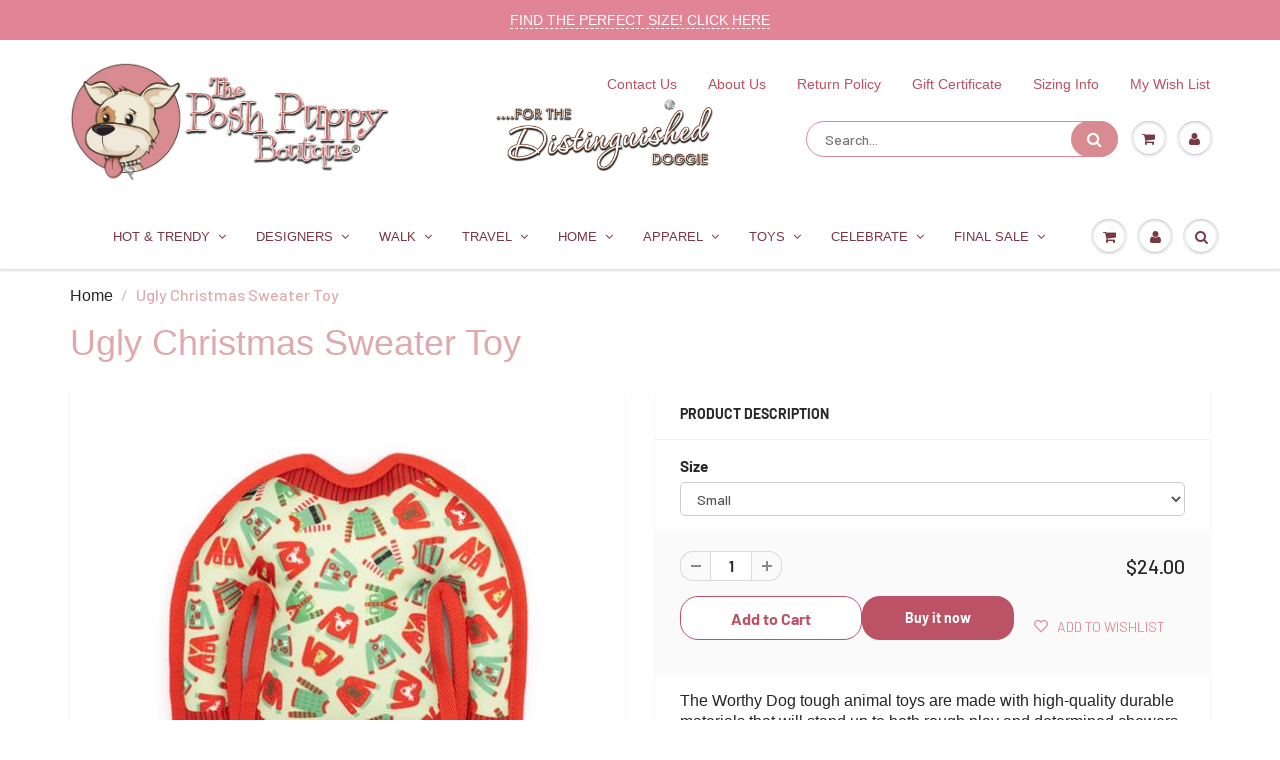

--- FILE ---
content_type: text/javascript; charset=utf-8
request_url: https://shopify-extension.getredo.com/main.js?widget_id=hl9le5geqjnkyua&shop=poshpuppy-boutique.myshopify.com
body_size: 103196
content:
/*! For license information please see main.js.LICENSE.txt */
(()=>{function e(t){var n=l[t];if(void 0!==n)return n.exports;var r=l[t]={id:t,loaded:!1,exports:{}};return u[t].call(r.exports,r,r.exports,e),r.loaded=!0,r.exports}var t,n,r,o,i,a,s,c,u={52486:(e,t,n)=>{"use strict";n.d(t,{zr:()=>o}),n(62483),n(4404),n(36582);const r="Bearer",o={read({scheme:e,info:t}){if(e!==r)throw new Error(`Expected scheme ${r}, got ${e}`);if("string"!=typeof t)throw new Error("Expected token");return t},write:e=>({scheme:r,info:e})}},56267:(e,t,n)=>{"use strict";n.d(t,{v5K:()=>r});const r={High:"HIGH",Low:"LOW",Medium:"MEDIUM",None:"NONE",Pending:"PENDING"}},90261:(e,t,n)=>{"use strict";n.d(t,{Q2:()=>l,S7:()=>c,o7:()=>u,tw:()=>r});var r,o=n(78510),i=n(88799),a=n(28796),s=n(88890);!function(e){e.SHIPPING="shipping",e.IN_STORE_PICKUP="in-store-pickup",e.UNKNOWN_OR_UNSELECTED="unknown"}(r||(r={}));var c;Error,function(e){e.SHOPIFYGRAPHQL="shopify_graphql",e.AJAX="ajax",e.TAPCART="tapcart",e.BIGCOMMERCE="bigcommerce",e.COMMERCE_CLOUD="commerce_cloud"}(c||(c={}));class u{constructor(e,t={}){this.type=c.AJAX;const n=new a.$t;t.storefrontDigest&&n.set("Cookie",`storefront_digest=${t.storefrontDigest}`),this.axios=s.A.create({baseURL:e,headers:n})}async cartAdd(e,t){return t||(t=new URLSearchParams),(await this.axios.post("cart/add.js",e,{params:t})).data}async cartAddToEnd(e,t){t||(t=new URLSearchParams);const n=(await this.cartGet()).items,r=n.map((({variant_id:e,quantity:t,properties:n,selling_plan_allocation:r})=>({id:e,quantity:t,properties:n,selling_plan:r?.selling_plan.id})));await this.cartClear();try{const n={items:[...e.items,...r]};return(await this.axios.post("cart/add.js",n,{params:t})).data}catch(o){if(n.length>0)try{const n=await this.axios.post("cart/add.js",e,{params:t}),o=await this.axios.post("cart/add.js",{items:r});return{...n.data,items:[...n.data.items,...o.data.items]}}catch(e){throw console.error("Failed to restore cart items:",e),e}throw o}}async cartGet(e){return(await this.axios.get("cart.js",{signal:e})).data}async cartChange(e,t){const n=await fetch("/cart/change.js",{method:"POST",headers:{"Content-Type":"application/json",Accept:"application/json"},body:JSON.stringify(e),signal:t});if(!n.ok){const e=new Error(`Request failed with status code ${n.status}`);throw e.response={status:n.status,data:await n.text()},e}return n.json()}async updateCartAttribute(e,t){const n={};for(const t of e.attributes)n[t.key]=t.value;const r={attributes:n};return(await this.axios.post("cart/update.js",r,{signal:t})).data}async removeItemFromCart(e,t,n){const r=e.quantity-t;await this.cartChange({id:String(e.id),quantity:r},n)}async updateCartItemSellingPlan(e,t,n){await this.cartChange({id:String(e.id),quantity:e.quantity,selling_plan:t},n)}async cartClear(){const e=await fetch("/cart/clear.js",{method:"POST",headers:{"Content-Type":"application/json",Accept:"application/json"}});if(!e.ok){const t=new Error(`Request failed with status code ${e.status}`);throw t.response={status:e.status,data:await e.text()},t}return e.json()}async getCollections(e,t){}async productGet(e,t){return(await this.axios.get(`products/${encodeURIComponent(e)}.json`,{signal:t})).data.product}async productGetJS(e,t){return(await this.axios.get(`products/${encodeURIComponent(e)}.js`,{signal:t})).data}async productRecommendations(e){const t=new URLSearchParams;return t.append("product_id",String(e)),(await this.axios.get("recommendations/products.json",{params:t})).data}async getStorefrontAccessTokens(e){return(await this.axios.get("admin/api/2025-04/storefront_access_tokens.json",{headers:{"X-Shopify-Access-Token":e}})).data}async deleteStorefrontAccesstoken(e,t){return(await this.axios.delete(`admin/api/2025-04/storefront_access_tokens/${e}.json`,{headers:{"X-Shopify-Access-Token":t}})).data}async createStorefrontAccessToken(e){return(await this.axios.post("admin/api/2025-04/storefront_access_tokens.json",{storefront_access_token:{title:"Redo Storefront Access Token"}},{headers:{[String(o.CH.name)]:String(i.F),"X-Shopify-Access-Token":e}})).data}async productsSearch(e){const t=new URLSearchParams;return t.append("q",e),(await this.axios.get("search/suggest.json",{params:t})).data}static fromEnv(e={}){return new u("/",e)}async getShopMetafield(){}async deleteCartAttribute(){}async applyDiscountCode(e,t){return(await this.axios.post("cart/update.js",{discount:e},{signal:t})).data}async removeDiscountCodes(e){return(await this.axios.post("cart/update.js",{discount:""},{signal:e})).data}}const l=e=>e.tags.toLowerCase().split(/, */).filter(Boolean)},79080:(e,t,n)=>{"use strict";n.d(t,{jK:()=>r});const r={Aed:"AED",Afn:"AFN",All:"ALL",Amd:"AMD",Ang:"ANG",Aoa:"AOA",Ars:"ARS",Aud:"AUD",Awg:"AWG",Azn:"AZN",Bam:"BAM",Bbd:"BBD",Bdt:"BDT",Bgn:"BGN",Bhd:"BHD",Bif:"BIF",Bmd:"BMD",Bnd:"BND",Bob:"BOB",Brl:"BRL",Bsd:"BSD",Btn:"BTN",Bwp:"BWP",Byn:"BYN",Byr:"BYR",Bzd:"BZD",Cad:"CAD",Cdf:"CDF",Chf:"CHF",Clp:"CLP",Cny:"CNY",Cop:"COP",Crc:"CRC",Cve:"CVE",Czk:"CZK",Djf:"DJF",Dkk:"DKK",Dop:"DOP",Dzd:"DZD",Egp:"EGP",Ern:"ERN",Etb:"ETB",Eur:"EUR",Fjd:"FJD",Fkp:"FKP",Gbp:"GBP",Gel:"GEL",Ghs:"GHS",Gip:"GIP",Gmd:"GMD",Gnf:"GNF",Gtq:"GTQ",Gyd:"GYD",Hkd:"HKD",Hnl:"HNL",Hrk:"HRK",Htg:"HTG",Huf:"HUF",Idr:"IDR",Ils:"ILS",Inr:"INR",Iqd:"IQD",Irr:"IRR",Isk:"ISK",Jep:"JEP",Jmd:"JMD",Jod:"JOD",Jpy:"JPY",Kes:"KES",Kgs:"KGS",Khr:"KHR",Kid:"KID",Kmf:"KMF",Krw:"KRW",Kwd:"KWD",Kyd:"KYD",Kzt:"KZT",Lak:"LAK",Lbp:"LBP",Lkr:"LKR",Lrd:"LRD",Lsl:"LSL",Ltl:"LTL",Lvl:"LVL",Lyd:"LYD",Mad:"MAD",Mdl:"MDL",Mga:"MGA",Mkd:"MKD",Mmk:"MMK",Mnt:"MNT",Mop:"MOP",Mru:"MRU",Mur:"MUR",Mvr:"MVR",Mwk:"MWK",Mxn:"MXN",Myr:"MYR",Mzn:"MZN",Nad:"NAD",Ngn:"NGN",Nio:"NIO",Nok:"NOK",Npr:"NPR",Nzd:"NZD",Omr:"OMR",Pab:"PAB",Pen:"PEN",Pgk:"PGK",Php:"PHP",Pkr:"PKR",Pln:"PLN",Pyg:"PYG",Qar:"QAR",Ron:"RON",Rsd:"RSD",Rub:"RUB",Rwf:"RWF",Sar:"SAR",Sbd:"SBD",Scr:"SCR",Sdg:"SDG",Sek:"SEK",Sgd:"SGD",Shp:"SHP",Sll:"SLL",Sos:"SOS",Srd:"SRD",Ssp:"SSP",Std:"STD",Stn:"STN",Syp:"SYP",Szl:"SZL",Thb:"THB",Tjs:"TJS",Tmt:"TMT",Tnd:"TND",Top:"TOP",Try:"TRY",Ttd:"TTD",Twd:"TWD",Tzs:"TZS",Uah:"UAH",Ugx:"UGX",Usd:"USD",Uyu:"UYU",Uzs:"UZS",Ved:"VED",Vef:"VEF",Ves:"VES",Vnd:"VND",Vuv:"VUV",Wst:"WST",Xaf:"XAF",Xcd:"XCD",Xof:"XOF",Xpf:"XPF",Xxx:"XXX",Yer:"YER",Zar:"ZAR",Zmw:"ZMW"}},9718:(e,t)=>{"use strict";function n(e){var t=String(e);if(a.test(t))return t;if(t.length>0&&!i.test(t))throw new TypeError("invalid parameter value");return'"'+t.replace(c,"\\$1")+'"'}function r(e){this.parameters=Object.create(null),this.type=e}var o=/; *([!#$%&'*+.^_`|~0-9A-Za-z-]+) *= *("(?:[\u000b\u0020\u0021\u0023-\u005b\u005d-\u007e\u0080-\u00ff]|\\[\u000b\u0020-\u00ff])*"|[!#$%&'*+.^_`|~0-9A-Za-z-]+) */g,i=/^[\u000b\u0020-\u007e\u0080-\u00ff]+$/,a=/^[!#$%&'*+.^_`|~0-9A-Za-z-]+$/,s=/\\([\u000b\u0020-\u00ff])/g,c=/([\\"])/g,u=/^[!#$%&'*+.^_`|~0-9A-Za-z-]+\/[!#$%&'*+.^_`|~0-9A-Za-z-]+$/;t.G=function(e){if(!e||"object"!=typeof e)throw new TypeError("argument obj is required");var t=e.parameters,r=e.type;if(!r||!u.test(r))throw new TypeError("invalid type");var o=r;if(t&&"object"==typeof t)for(var i,s=Object.keys(t).sort(),c=0;c<s.length;c++){if(!a.test(i=s[c]))throw new TypeError("invalid parameter name");o+="; "+i+"="+n(t[i])}return o},t.q=function(e){if(!e)throw new TypeError("argument string is required");var t="object"==typeof e?function(e){var t;if("function"==typeof e.getHeader?t=e.getHeader("content-type"):"object"==typeof e.headers&&(t=e.headers&&e.headers["content-type"]),"string"!=typeof t)throw new TypeError("content-type header is missing from object");return t}(e):e;if("string"!=typeof t)throw new TypeError("argument string is required to be a string");var n=t.indexOf(";"),i=-1!==n?t.slice(0,n).trim():t.trim();if(!u.test(i))throw new TypeError("invalid media type");var a=new r(i.toLowerCase());if(-1!==n){var c,l,d;for(o.lastIndex=n;l=o.exec(t);){if(l.index!==n)throw new TypeError("invalid parameter format");n+=l[0].length,c=l[1].toLowerCase(),34===(d=l[2]).charCodeAt(0)&&-1!==(d=d.slice(1,-1)).indexOf("\\")&&(d=d.replace(s,"$1")),a.parameters[c]=d}if(n!==t.length)throw new TypeError("invalid parameter format")}return a}},39906:(e,t,n)=>{e.exports=n(32380)(n(23559),"DataView")},64119:(e,t,n)=>{function r(e){var t=-1,n=null==e?0:e.length;for(this.clear();++t<n;){var r=e[t];this.set(r[0],r[1])}}var o=n(46430),i=n(5592),a=n(16155),s=n(57079),c=n(62623);r.prototype.clear=o,r.prototype.delete=i,r.prototype.get=a,r.prototype.has=s,r.prototype.set=c,e.exports=r},15517:(e,t,n)=>{function r(e){var t=-1,n=null==e?0:e.length;for(this.clear();++t<n;){var r=e[t];this.set(r[0],r[1])}}var o=n(15168),i=n(92326),a=n(14801),s=n(55197),c=n(341);r.prototype.clear=o,r.prototype.delete=i,r.prototype.get=a,r.prototype.has=s,r.prototype.set=c,e.exports=r},40665:(e,t,n)=>{e.exports=n(32380)(n(23559),"Map")},41315:(e,t,n)=>{function r(e){var t=-1,n=null==e?0:e.length;for(this.clear();++t<n;){var r=e[t];this.set(r[0],r[1])}}var o=n(93762),i=n(37364),a=n(86695),s=n(123),c=n(14435);r.prototype.clear=o,r.prototype.delete=i,r.prototype.get=a,r.prototype.has=s,r.prototype.set=c,e.exports=r},45114:(e,t,n)=>{e.exports=n(32380)(n(23559),"Promise")},33439:(e,t,n)=>{e.exports=n(32380)(n(23559),"Set")},11101:(e,t,n)=>{function r(e){var t=-1,n=null==e?0:e.length;for(this.__data__=new o;++t<n;)this.add(e[t])}var o=n(41315),i=n(9346),a=n(75869);r.prototype.add=r.prototype.push=i,r.prototype.has=a,e.exports=r},60127:(e,t,n)=>{function r(e){var t=this.__data__=new o(e);this.size=t.size}var o=n(15517),i=n(34630),a=n(68144),s=n(94931),c=n(4703),u=n(57527);r.prototype.clear=i,r.prototype.delete=a,r.prototype.get=s,r.prototype.has=c,r.prototype.set=u,e.exports=r},87195:(e,t,n)=>{e.exports=n(23559).Symbol},28854:(e,t,n)=>{e.exports=n(23559).Uint8Array},31697:(e,t,n)=>{e.exports=n(32380)(n(23559),"WeakMap")},8099:e=>{e.exports=function(e,t,n){switch(n.length){case 0:return e.call(t);case 1:return e.call(t,n[0]);case 2:return e.call(t,n[0],n[1]);case 3:return e.call(t,n[0],n[1],n[2])}return e.apply(t,n)}},82135:e=>{e.exports=function(e,t){for(var n=-1,r=null==e?0:e.length;++n<r&&!1!==t(e[n],n,e););return e}},25036:e=>{e.exports=function(e,t){for(var n=-1,r=null==e?0:e.length,o=0,i=[];++n<r;){var a=e[n];t(a,n,e)&&(i[o++]=a)}return i}},73117:(e,t,n)=>{var r=n(36102),o=n(3426),i=n(75671),a=n(74506),s=n(55715),c=n(98585),u=Object.prototype.hasOwnProperty;e.exports=function(e,t){var n=i(e),l=!n&&o(e),d=!n&&!l&&a(e),f=!n&&!l&&!d&&c(e),p=n||l||d||f,h=p?r(e.length,String):[],m=h.length;for(var g in e)!t&&!u.call(e,g)||p&&("length"==g||d&&("offset"==g||"parent"==g)||f&&("buffer"==g||"byteLength"==g||"byteOffset"==g)||s(g,m))||h.push(g);return h}},97406:e=>{e.exports=function(e,t){for(var n=-1,r=t.length,o=e.length;++n<r;)e[o+n]=t[n];return e}},31210:e=>{e.exports=function(e,t){for(var n=-1,r=null==e?0:e.length;++n<r;)if(t(e[n],n,e))return!0;return!1}},62159:(e,t,n)=>{var r=n(80478),o=n(57614);e.exports=function(e,t,n){(void 0!==n&&!o(e[t],n)||void 0===n&&!(t in e))&&r(e,t,n)}},37945:(e,t,n)=>{var r=n(80478),o=n(57614),i=Object.prototype.hasOwnProperty;e.exports=function(e,t,n){var a=e[t];i.call(e,t)&&o(a,n)&&(void 0!==n||t in e)||r(e,t,n)}},53867:(e,t,n)=>{var r=n(57614);e.exports=function(e,t){for(var n=e.length;n--;)if(r(e[n][0],t))return n;return-1}},39267:(e,t,n)=>{var r=n(28989),o=n(14492);e.exports=function(e,t){return e&&r(t,o(t),e)}},76752:(e,t,n)=>{var r=n(28989),o=n(7555);e.exports=function(e,t){return e&&r(t,o(t),e)}},80478:(e,t,n)=>{var r=n(25181);e.exports=function(e,t,n){"__proto__"==t&&r?r(e,t,{configurable:!0,enumerable:!0,value:n,writable:!0}):e[t]=n}},86141:(e,t,n)=>{var r=n(60127),o=n(82135),i=n(37945),a=n(39267),s=n(76752),c=n(5816),u=n(39937),l=n(10457),d=n(76322),f=n(85308),p=n(46563),h=n(7259),m=n(22899),g=n(2677),y=n(3827),v=n(75671),b=n(74506),w=n(17136),_=n(7959),T=n(37450),E=n(14492),S=n(7555),A="[object Arguments]",I="[object Function]",P="[object Object]",O={};O[A]=O["[object Array]"]=O["[object ArrayBuffer]"]=O["[object DataView]"]=O["[object Boolean]"]=O["[object Date]"]=O["[object Float32Array]"]=O["[object Float64Array]"]=O["[object Int8Array]"]=O["[object Int16Array]"]=O["[object Int32Array]"]=O["[object Map]"]=O["[object Number]"]=O[P]=O["[object RegExp]"]=O["[object Set]"]=O["[object String]"]=O["[object Symbol]"]=O["[object Uint8Array]"]=O["[object Uint8ClampedArray]"]=O["[object Uint16Array]"]=O["[object Uint32Array]"]=!0,O["[object Error]"]=O[I]=O["[object WeakMap]"]=!1,e.exports=function e(t,n,C,D,k,R){var x,N=1&n,M=2&n,j=4&n;if(C&&(x=k?C(t,D,k,R):C(t)),void 0!==x)return x;if(!_(t))return t;var L=v(t);if(L){if(x=m(t),!N)return u(t,x)}else{var U=h(t),$=U==I||"[object GeneratorFunction]"==U;if(b(t))return c(t,N);if(U==P||U==A||$&&!k){if(x=M||$?{}:y(t),!N)return M?d(t,s(x,t)):l(t,a(x,t))}else{if(!O[U])return k?t:{};x=g(t,U,N)}}R||(R=new r);var z=R.get(t);if(z)return z;R.set(t,x),T(t)?t.forEach((function(r){x.add(e(r,n,C,r,t,R))})):w(t)&&t.forEach((function(r,o){x.set(o,e(r,n,C,o,t,R))}));var F=L?void 0:(j?M?p:f:M?S:E)(t);return o(F||t,(function(r,o){F&&(r=t[o=r]),i(x,o,e(r,n,C,o,t,R))})),x}},14406:(e,t,n)=>{var r=n(7959),o=Object.create;e.exports=function(){function e(){}return function(t){if(!r(t))return{};if(o)return o(t);e.prototype=t;var n=new e;return e.prototype=void 0,n}}()},74151:(e,t,n)=>{e.exports=n(38043)()},66185:(e,t,n)=>{var r=n(97406),o=n(75671);e.exports=function(e,t,n){var i=t(e);return o(e)?i:r(i,n(e))}},38022:(e,t,n)=>{var r=n(87195),o=n(11149),i=n(70264),a=r?r.toStringTag:void 0;e.exports=function(e){return null==e?void 0===e?"[object Undefined]":"[object Null]":a&&a in Object(e)?o(e):i(e)}},68052:(e,t,n)=>{var r=n(38022),o=n(20016);e.exports=function(e){return o(e)&&"[object Arguments]"==r(e)}},10460:(e,t,n)=>{var r=n(33154),o=n(20016);e.exports=function e(t,n,i,a,s){return t===n||(null==t||null==n||!o(t)&&!o(n)?t!=t&&n!=n:r(t,n,i,a,e,s))}},33154:(e,t,n)=>{var r=n(60127),o=n(86461),i=n(25064),a=n(42339),s=n(7259),c=n(75671),u=n(74506),l=n(98585),d="[object Arguments]",f="[object Array]",p="[object Object]",h=Object.prototype.hasOwnProperty;e.exports=function(e,t,n,m,g,y){var v=c(e),b=c(t),w=v?f:s(e),_=b?f:s(t),T=(w=w==d?p:w)==p,E=(_=_==d?p:_)==p,S=w==_;if(S&&u(e)){if(!u(t))return!1;v=!0,T=!1}if(S&&!T)return y||(y=new r),v||l(e)?o(e,t,n,m,g,y):i(e,t,w,n,m,g,y);if(!(1&n)){var A=T&&h.call(e,"__wrapped__"),I=E&&h.call(t,"__wrapped__");if(A||I){var P=A?e.value():e,O=I?t.value():t;return y||(y=new r),g(P,O,n,m,y)}}return!!S&&(y||(y=new r),a(e,t,n,m,g,y))}},3978:(e,t,n)=>{var r=n(7259),o=n(20016);e.exports=function(e){return o(e)&&"[object Map]"==r(e)}},8829:(e,t,n)=>{var r=n(93360),o=n(75322),i=n(7959),a=n(75723),s=/[\\^$.*+?()[\]{}|]/g,c=/^\[object .+?Constructor\]$/,u=RegExp("^"+Function.prototype.toString.call(Object.prototype.hasOwnProperty).replace(s,"\\$&").replace(/hasOwnProperty|(function).*?(?=\\\()| for .+?(?=\\\])/g,"$1.*?")+"$");e.exports=function(e){return!(!i(e)||o(e))&&(r(e)?u:c).test(a(e))}},29968:(e,t,n)=>{var r=n(7259),o=n(20016);e.exports=function(e){return o(e)&&"[object Set]"==r(e)}},85447:(e,t,n)=>{var r=n(38022),o=n(95120),i=n(20016),a={};a["[object Float32Array]"]=a["[object Float64Array]"]=a["[object Int8Array]"]=a["[object Int16Array]"]=a["[object Int32Array]"]=a["[object Uint8Array]"]=a["[object Uint8ClampedArray]"]=a["[object Uint16Array]"]=a["[object Uint32Array]"]=!0,a["[object Arguments]"]=a["[object Array]"]=a["[object ArrayBuffer]"]=a["[object Boolean]"]=a["[object DataView]"]=a["[object Date]"]=a["[object Error]"]=a["[object Function]"]=a["[object Map]"]=a["[object Number]"]=a["[object Object]"]=a["[object RegExp]"]=a["[object Set]"]=a["[object String]"]=a["[object WeakMap]"]=!1,e.exports=function(e){return i(e)&&o(e.length)&&!!a[r(e)]}},38646:(e,t,n)=>{var r=n(14577),o=n(71608),i=Object.prototype.hasOwnProperty;e.exports=function(e){if(!r(e))return o(e);var t=[];for(var n in Object(e))i.call(e,n)&&"constructor"!=n&&t.push(n);return t}},30017:(e,t,n)=>{var r=n(7959),o=n(14577),i=n(63879),a=Object.prototype.hasOwnProperty;e.exports=function(e){if(!r(e))return i(e);var t=o(e),n=[];for(var s in e)("constructor"!=s||!t&&a.call(e,s))&&n.push(s);return n}},96364:(e,t,n)=>{var r=n(60127),o=n(62159),i=n(74151),a=n(44914),s=n(7959),c=n(7555),u=n(25508);e.exports=function e(t,n,l,d,f){t!==n&&i(n,(function(i,c){if(f||(f=new r),s(i))a(t,n,c,l,e,d,f);else{var p=d?d(u(t,c),i,c+"",t,n,f):void 0;void 0===p&&(p=i),o(t,c,p)}}),c)}},44914:(e,t,n)=>{var r=n(62159),o=n(5816),i=n(20383),a=n(39937),s=n(3827),c=n(3426),u=n(75671),l=n(87511),d=n(74506),f=n(93360),p=n(7959),h=n(55301),m=n(98585),g=n(25508),y=n(89958);e.exports=function(e,t,n,v,b,w,_){var T=g(e,n),E=g(t,n),S=_.get(E);if(S)r(e,n,S);else{var A=w?w(T,E,n+"",e,t,_):void 0,I=void 0===A;if(I){var P=u(E),O=!P&&d(E),C=!P&&!O&&m(E);A=E,P||O||C?u(T)?A=T:l(T)?A=a(T):O?(I=!1,A=o(E,!0)):C?(I=!1,A=i(E,!0)):A=[]:h(E)||c(E)?(A=T,c(T)?A=y(T):p(T)&&!f(T)||(A=s(E))):I=!1}I&&(_.set(E,A),b(A,E,v,w,_),_.delete(E)),r(e,n,A)}}},82244:(e,t,n)=>{var r=n(90122),o=n(26183),i=n(9011);e.exports=function(e,t){return i(o(e,t,r),e+"")}},84764:(e,t,n)=>{var r=n(28544),o=n(25181);e.exports=o?function(e,t){return o(e,"toString",{configurable:!0,enumerable:!1,value:r(t),writable:!0})}:n(90122)},17279:e=>{e.exports=function(e,t){for(var n,r=-1,o=e.length;++r<o;){var i=t(e[r]);void 0!==i&&(n=void 0===n?i:n+i)}return n}},36102:e=>{e.exports=function(e,t){for(var n=-1,r=Array(e);++n<e;)r[n]=t(n);return r}},44919:e=>{e.exports=function(e){return function(t){return e(t)}}},60405:e=>{e.exports=function(e,t){return e.has(t)}},37023:(e,t,n)=>{var r=n(28854);e.exports=function(e){var t=new e.constructor(e.byteLength);return new r(t).set(new r(e)),t}},5816:(e,t,n)=>{e=n.nmd(e);var r=t&&!t.nodeType&&t,o=r&&e&&!e.nodeType&&e,i=o&&o.exports===r?n(23559).Buffer:void 0,a=i?i.allocUnsafe:void 0;e.exports=function(e,t){if(t)return e.slice();var n=e.length,r=a?a(n):new e.constructor(n);return e.copy(r),r}},1287:(e,t,n)=>{var r=n(37023);e.exports=function(e,t){var n=t?r(e.buffer):e.buffer;return new e.constructor(n,e.byteOffset,e.byteLength)}},17079:e=>{var t=/\w*$/;e.exports=function(e){var n=new e.constructor(e.source,t.exec(e));return n.lastIndex=e.lastIndex,n}},37594:(e,t,n)=>{var r=n(87195),o=r?r.prototype:void 0,i=o?o.valueOf:void 0;e.exports=function(e){return i?Object(i.call(e)):{}}},20383:(e,t,n)=>{var r=n(37023);e.exports=function(e,t){var n=t?r(e.buffer):e.buffer;return new e.constructor(n,e.byteOffset,e.length)}},39937:e=>{e.exports=function(e,t){var n=-1,r=e.length;for(t||(t=Array(r));++n<r;)t[n]=e[n];return t}},28989:(e,t,n)=>{var r=n(37945),o=n(80478);e.exports=function(e,t,n,i){var a=!n;n||(n={});for(var s=-1,c=t.length;++s<c;){var u=t[s],l=i?i(n[u],e[u],u,n,e):void 0;void 0===l&&(l=e[u]),a?o(n,u,l):r(n,u,l)}return n}},10457:(e,t,n)=>{var r=n(28989),o=n(7442);e.exports=function(e,t){return r(e,o(e),t)}},76322:(e,t,n)=>{var r=n(28989),o=n(43253);e.exports=function(e,t){return r(e,o(e),t)}},52763:(e,t,n)=>{e.exports=n(23559)["__core-js_shared__"]},53225:(e,t,n)=>{var r=n(82244),o=n(46434);e.exports=function(e){return r((function(t,n){var r=-1,i=n.length,a=i>1?n[i-1]:void 0,s=i>2?n[2]:void 0;for(a=e.length>3&&"function"==typeof a?(i--,a):void 0,s&&o(n[0],n[1],s)&&(a=i<3?void 0:a,i=1),t=Object(t);++r<i;){var c=n[r];c&&e(t,c,r,a)}return t}))}},38043:e=>{e.exports=function(e){return function(t,n,r){for(var o=-1,i=Object(t),a=r(t),s=a.length;s--;){var c=a[e?s:++o];if(!1===n(i[c],c,i))break}return t}}},25181:(e,t,n)=>{var r=n(32380);e.exports=function(){try{var e=r(Object,"defineProperty");return e({},"",{}),e}catch(e){}}()},86461:(e,t,n)=>{var r=n(11101),o=n(31210),i=n(60405);e.exports=function(e,t,n,a,s,c){var u=1&n,l=e.length,d=t.length;if(l!=d&&!(u&&d>l))return!1;var f=c.get(e),p=c.get(t);if(f&&p)return f==t&&p==e;var h=-1,m=!0,g=2&n?new r:void 0;for(c.set(e,t),c.set(t,e);++h<l;){var y=e[h],v=t[h];if(a)var b=u?a(v,y,h,t,e,c):a(y,v,h,e,t,c);if(void 0!==b){if(b)continue;m=!1;break}if(g){if(!o(t,(function(e,t){if(!i(g,t)&&(y===e||s(y,e,n,a,c)))return g.push(t)}))){m=!1;break}}else if(y!==v&&!s(y,v,n,a,c)){m=!1;break}}return c.delete(e),c.delete(t),m}},25064:(e,t,n)=>{var r=n(87195),o=n(28854),i=n(57614),a=n(86461),s=n(39871),c=n(2461),u=r?r.prototype:void 0,l=u?u.valueOf:void 0;e.exports=function(e,t,n,r,u,d,f){switch(n){case"[object DataView]":if(e.byteLength!=t.byteLength||e.byteOffset!=t.byteOffset)return!1;e=e.buffer,t=t.buffer;case"[object ArrayBuffer]":return!(e.byteLength!=t.byteLength||!d(new o(e),new o(t)));case"[object Boolean]":case"[object Date]":case"[object Number]":return i(+e,+t);case"[object Error]":return e.name==t.name&&e.message==t.message;case"[object RegExp]":case"[object String]":return e==t+"";case"[object Map]":var p=s;case"[object Set]":if(p||(p=c),e.size!=t.size&&!(1&r))return!1;var h=f.get(e);if(h)return h==t;r|=2,f.set(e,t);var m=a(p(e),p(t),r,u,d,f);return f.delete(e),m;case"[object Symbol]":if(l)return l.call(e)==l.call(t)}return!1}},42339:(e,t,n)=>{var r=n(85308),o=Object.prototype.hasOwnProperty;e.exports=function(e,t,n,i,a,s){var c=1&n,u=r(e),l=u.length;if(l!=r(t).length&&!c)return!1;for(var d=l;d--;){var f=u[d];if(!(c?f in t:o.call(t,f)))return!1}var p=s.get(e),h=s.get(t);if(p&&h)return p==t&&h==e;var m=!0;s.set(e,t),s.set(t,e);for(var g=c;++d<l;){var y=e[f=u[d]],v=t[f];if(i)var b=c?i(v,y,f,t,e,s):i(y,v,f,e,t,s);if(!(void 0===b?y===v||a(y,v,n,i,s):b)){m=!1;break}g||(g="constructor"==f)}if(m&&!g){var w=e.constructor,_=t.constructor;w==_||!("constructor"in e)||!("constructor"in t)||"function"==typeof w&&w instanceof w&&"function"==typeof _&&_ instanceof _||(m=!1)}return s.delete(e),s.delete(t),m}},22706:(e,t,n)=>{e.exports="object"==typeof n.g&&n.g&&n.g.Object===Object&&n.g},85308:(e,t,n)=>{var r=n(66185),o=n(7442),i=n(14492);e.exports=function(e){return r(e,i,o)}},46563:(e,t,n)=>{var r=n(66185),o=n(43253),i=n(7555);e.exports=function(e){return r(e,i,o)}},26925:(e,t,n)=>{var r=n(4208);e.exports=function(e,t){var n=e.__data__;return r(t)?n["string"==typeof t?"string":"hash"]:n.map}},32380:(e,t,n)=>{var r=n(8829),o=n(87510);e.exports=function(e,t){var n=o(e,t);return r(n)?n:void 0}},941:(e,t,n)=>{e.exports=n(13213)(Object.getPrototypeOf,Object)},11149:(e,t,n)=>{var r=n(87195),o=Object.prototype,i=o.hasOwnProperty,a=o.toString,s=r?r.toStringTag:void 0;e.exports=function(e){var t=i.call(e,s),n=e[s];try{e[s]=void 0;var r=!0}catch(e){}var o=a.call(e);return r&&(t?e[s]=n:delete e[s]),o}},7442:(e,t,n)=>{var r=n(25036),o=Object.prototype.propertyIsEnumerable,i=Object.getOwnPropertySymbols;e.exports=i?function(e){return null==e?[]:(e=Object(e),r(i(e),(function(t){return o.call(e,t)})))}:n(14427)},43253:(e,t,n)=>{var r=n(97406),o=n(941),i=n(7442);e.exports=Object.getOwnPropertySymbols?function(e){for(var t=[];e;)r(t,i(e)),e=o(e);return t}:n(14427)},7259:(e,t,n)=>{var r=n(39906),o=n(40665),i=n(45114),a=n(33439),s=n(31697),c=n(38022),u=n(75723),l="[object Map]",d="[object Promise]",f="[object Set]",p="[object WeakMap]",h="[object DataView]",m=u(r),g=u(o),y=u(i),v=u(a),b=u(s),w=c;(r&&w(new r(new ArrayBuffer(1)))!=h||o&&w(new o)!=l||i&&w(i.resolve())!=d||a&&w(new a)!=f||s&&w(new s)!=p)&&(w=function(e){var t=c(e),n="[object Object]"==t?e.constructor:void 0,r=n?u(n):"";if(r)switch(r){case m:return h;case g:return l;case y:return d;case v:return f;case b:return p}return t}),e.exports=w},87510:e=>{e.exports=function(e,t){return null==e?void 0:e[t]}},46430:(e,t,n)=>{var r=n(8080);e.exports=function(){this.__data__=r?r(null):{},this.size=0}},5592:e=>{e.exports=function(e){var t=this.has(e)&&delete this.__data__[e];return this.size-=t?1:0,t}},16155:(e,t,n)=>{var r=n(8080),o=Object.prototype.hasOwnProperty;e.exports=function(e){var t=this.__data__;if(r){var n=t[e];return"__lodash_hash_undefined__"===n?void 0:n}return o.call(t,e)?t[e]:void 0}},57079:(e,t,n)=>{var r=n(8080),o=Object.prototype.hasOwnProperty;e.exports=function(e){var t=this.__data__;return r?void 0!==t[e]:o.call(t,e)}},62623:(e,t,n)=>{var r=n(8080);e.exports=function(e,t){var n=this.__data__;return this.size+=this.has(e)?0:1,n[e]=r&&void 0===t?"__lodash_hash_undefined__":t,this}},22899:e=>{var t=Object.prototype.hasOwnProperty;e.exports=function(e){var n=e.length,r=new e.constructor(n);return n&&"string"==typeof e[0]&&t.call(e,"index")&&(r.index=e.index,r.input=e.input),r}},2677:(e,t,n)=>{var r=n(37023),o=n(1287),i=n(17079),a=n(37594),s=n(20383);e.exports=function(e,t,n){var c=e.constructor;switch(t){case"[object ArrayBuffer]":return r(e);case"[object Boolean]":case"[object Date]":return new c(+e);case"[object DataView]":return o(e,n);case"[object Float32Array]":case"[object Float64Array]":case"[object Int8Array]":case"[object Int16Array]":case"[object Int32Array]":case"[object Uint8Array]":case"[object Uint8ClampedArray]":case"[object Uint16Array]":case"[object Uint32Array]":return s(e,n);case"[object Map]":case"[object Set]":return new c;case"[object Number]":case"[object String]":return new c(e);case"[object RegExp]":return i(e);case"[object Symbol]":return a(e)}}},3827:(e,t,n)=>{var r=n(14406),o=n(941),i=n(14577);e.exports=function(e){return"function"!=typeof e.constructor||i(e)?{}:r(o(e))}},55715:e=>{var t=/^(?:0|[1-9]\d*)$/;e.exports=function(e,n){var r=typeof e;return!!(n=n??9007199254740991)&&("number"==r||"symbol"!=r&&t.test(e))&&e>-1&&e%1==0&&e<n}},46434:(e,t,n)=>{var r=n(57614),o=n(39952),i=n(55715),a=n(7959);e.exports=function(e,t,n){if(!a(n))return!1;var s=typeof t;return!!("number"==s?o(n)&&i(t,n.length):"string"==s&&t in n)&&r(n[t],e)}},4208:e=>{e.exports=function(e){var t=typeof e;return"string"==t||"number"==t||"symbol"==t||"boolean"==t?"__proto__"!==e:null===e}},75322:(e,t,n)=>{var r=n(52763),o=function(){var e=/[^.]+$/.exec(r&&r.keys&&r.keys.IE_PROTO||"");return e?"Symbol(src)_1."+e:""}();e.exports=function(e){return!!o&&o in e}},14577:e=>{var t=Object.prototype;e.exports=function(e){var n=e&&e.constructor;return e===("function"==typeof n&&n.prototype||t)}},15168:e=>{e.exports=function(){this.__data__=[],this.size=0}},92326:(e,t,n)=>{var r=n(53867),o=Array.prototype.splice;e.exports=function(e){var t=this.__data__,n=r(t,e);return!(n<0||(n==t.length-1?t.pop():o.call(t,n,1),--this.size,0))}},14801:(e,t,n)=>{var r=n(53867);e.exports=function(e){var t=this.__data__,n=r(t,e);return n<0?void 0:t[n][1]}},55197:(e,t,n)=>{var r=n(53867);e.exports=function(e){return r(this.__data__,e)>-1}},341:(e,t,n)=>{var r=n(53867);e.exports=function(e,t){var n=this.__data__,o=r(n,e);return o<0?(++this.size,n.push([e,t])):n[o][1]=t,this}},93762:(e,t,n)=>{var r=n(64119),o=n(15517),i=n(40665);e.exports=function(){this.size=0,this.__data__={hash:new r,map:new(i||o),string:new r}}},37364:(e,t,n)=>{var r=n(26925);e.exports=function(e){var t=r(this,e).delete(e);return this.size-=t?1:0,t}},86695:(e,t,n)=>{var r=n(26925);e.exports=function(e){return r(this,e).get(e)}},123:(e,t,n)=>{var r=n(26925);e.exports=function(e){return r(this,e).has(e)}},14435:(e,t,n)=>{var r=n(26925);e.exports=function(e,t){var n=r(this,e),o=n.size;return n.set(e,t),this.size+=n.size==o?0:1,this}},39871:e=>{e.exports=function(e){var t=-1,n=Array(e.size);return e.forEach((function(e,r){n[++t]=[r,e]})),n}},8080:(e,t,n)=>{e.exports=n(32380)(Object,"create")},71608:(e,t,n)=>{e.exports=n(13213)(Object.keys,Object)},63879:e=>{e.exports=function(e){var t=[];if(null!=e)for(var n in Object(e))t.push(n);return t}},36495:(e,t,n)=>{e=n.nmd(e);var r=t&&!t.nodeType&&t,o=r&&e&&!e.nodeType&&e,i=o&&o.exports===r&&n(22706).process;e.exports=function(){try{return o&&o.require&&o.require("util").types||i&&i.binding&&i.binding("util")}catch(e){}}()},70264:e=>{var t=Object.prototype.toString;e.exports=function(e){return t.call(e)}},13213:e=>{e.exports=function(e,t){return function(n){return e(t(n))}}},26183:(e,t,n)=>{var r=n(8099),o=Math.max;e.exports=function(e,t,n){return t=o(void 0===t?e.length-1:t,0),function(){for(var i=arguments,a=-1,s=o(i.length-t,0),c=Array(s);++a<s;)c[a]=i[t+a];a=-1;for(var u=Array(t+1);++a<t;)u[a]=i[a];return u[t]=n(c),r(e,this,u)}}},23559:(e,t,n)=>{var r="object"==typeof self&&self&&self.Object===Object&&self;e.exports=n(22706)||r||Function("return this")()},25508:e=>{e.exports=function(e,t){if(("constructor"!==t||"function"!=typeof e[t])&&"__proto__"!=t)return e[t]}},9346:e=>{e.exports=function(e){return this.__data__.set(e,"__lodash_hash_undefined__"),this}},75869:e=>{e.exports=function(e){return this.__data__.has(e)}},2461:e=>{e.exports=function(e){var t=-1,n=Array(e.size);return e.forEach((function(e){n[++t]=e})),n}},9011:(e,t,n)=>{var r=n(84764);e.exports=n(82449)(r)},82449:e=>{var t=Date.now;e.exports=function(e){var n=0,r=0;return function(){var o=t(),i=16-(o-r);if(r=o,i>0){if(++n>=800)return arguments[0]}else n=0;return e.apply(void 0,arguments)}}},34630:(e,t,n)=>{var r=n(15517);e.exports=function(){this.__data__=new r,this.size=0}},68144:e=>{e.exports=function(e){var t=this.__data__,n=t.delete(e);return this.size=t.size,n}},94931:e=>{e.exports=function(e){return this.__data__.get(e)}},4703:e=>{e.exports=function(e){return this.__data__.has(e)}},57527:(e,t,n)=>{var r=n(15517),o=n(40665),i=n(41315);e.exports=function(e,t){var n=this.__data__;if(n instanceof r){var a=n.__data__;if(!o||a.length<199)return a.push([e,t]),this.size=++n.size,this;n=this.__data__=new i(a)}return n.set(e,t),this.size=n.size,this}},75723:e=>{var t=Function.prototype.toString;e.exports=function(e){if(null!=e){try{return t.call(e)}catch(e){}try{return e+""}catch(e){}}return""}},66605:(e,t,n)=>{var r=n(86141);e.exports=function(e){return r(e,5)}},28544:e=>{e.exports=function(e){return function(){return e}}},57614:e=>{e.exports=function(e,t){return e===t||e!=e&&t!=t}},90122:e=>{e.exports=function(e){return e}},3426:(e,t,n)=>{var r=n(68052),o=n(20016),i=Object.prototype,a=i.hasOwnProperty,s=i.propertyIsEnumerable;e.exports=r(function(){return arguments}())?r:function(e){return o(e)&&a.call(e,"callee")&&!s.call(e,"callee")}},75671:e=>{e.exports=Array.isArray},39952:(e,t,n)=>{var r=n(93360),o=n(95120);e.exports=function(e){return null!=e&&o(e.length)&&!r(e)}},87511:(e,t,n)=>{var r=n(39952),o=n(20016);e.exports=function(e){return o(e)&&r(e)}},74506:(e,t,n)=>{e=n.nmd(e);var r=t&&!t.nodeType&&t,o=r&&e&&!e.nodeType&&e,i=o&&o.exports===r?n(23559).Buffer:void 0;e.exports=(i?i.isBuffer:void 0)||n(65641)},57498:(e,t,n)=>{var r=n(10460);e.exports=function(e,t){return r(e,t)}},62422:(e,t,n)=>{var r=n(10460);e.exports=function(e,t,n){var o=(n="function"==typeof n?n:void 0)?n(e,t):void 0;return void 0===o?r(e,t,void 0,n):!!o}},93360:(e,t,n)=>{var r=n(38022),o=n(7959);e.exports=function(e){if(!o(e))return!1;var t=r(e);return"[object Function]"==t||"[object GeneratorFunction]"==t||"[object AsyncFunction]"==t||"[object Proxy]"==t}},95120:e=>{e.exports=function(e){return"number"==typeof e&&e>-1&&e%1==0&&e<=9007199254740991}},17136:(e,t,n)=>{var r=n(3978),o=n(44919),i=n(36495),a=i&&i.isMap;e.exports=a?o(a):r},51225:e=>{e.exports=function(e){return null===e}},7959:e=>{e.exports=function(e){var t=typeof e;return null!=e&&("object"==t||"function"==t)}},20016:e=>{e.exports=function(e){return null!=e&&"object"==typeof e}},55301:(e,t,n)=>{var r=n(38022),o=n(941),i=n(20016),a=Function.prototype.toString,s=Object.prototype.hasOwnProperty,c=a.call(Object);e.exports=function(e){if(!i(e)||"[object Object]"!=r(e))return!1;var t=o(e);if(null===t)return!0;var n=s.call(t,"constructor")&&t.constructor;return"function"==typeof n&&n instanceof n&&a.call(n)==c}},37450:(e,t,n)=>{var r=n(29968),o=n(44919),i=n(36495),a=i&&i.isSet;e.exports=a?o(a):r},98585:(e,t,n)=>{var r=n(85447),o=n(44919),i=n(36495),a=i&&i.isTypedArray;e.exports=a?o(a):r},14492:(e,t,n)=>{var r=n(73117),o=n(38646),i=n(39952);e.exports=function(e){return i(e)?r(e):o(e)}},7555:(e,t,n)=>{var r=n(73117),o=n(30017),i=n(39952);e.exports=function(e){return i(e)?r(e,!0):o(e)}},12162:(e,t,n)=>{var r=n(96364);e.exports=n(53225)((function(e,t,n,o){r(e,t,n,o)}))},14427:e=>{e.exports=function(){return[]}},65641:e=>{e.exports=function(){return!1}},70045:(e,t,n)=>{var r=n(17279),o=n(90122);e.exports=function(e){return e&&e.length?r(e,o):0}},89958:(e,t,n)=>{var r=n(28989),o=n(7555);e.exports=function(e){return r(e,o(e))}},56597:(e,t)=>{"use strict";function n(e,t,n){this.props=e,this.context=t,this.refs=I,this.updater=n||S}function r(){}function o(e,t,n){this.props=e,this.context=t,this.refs=I,this.updater=n||S}function i(e,t,n){var r,o={},i=null,a=null;if(null!=t)for(r in void 0!==t.ref&&(a=t.ref),void 0!==t.key&&(i=""+t.key),t)C.call(t,r)&&!k.hasOwnProperty(r)&&(o[r]=t[r]);var s=arguments.length-2;if(1===s)o.children=n;else if(1<s){for(var c=Array(s),u=0;u<s;u++)c[u]=arguments[u+2];o.children=c}if(e&&e.defaultProps)for(r in s=e.defaultProps)void 0===o[r]&&(o[r]=s[r]);return{$$typeof:f,type:e,key:i,ref:a,props:o,_owner:D.current}}function a(e){return"object"==typeof e&&null!==e&&e.$$typeof===f}function s(e,t){return"object"==typeof e&&null!==e&&null!=e.key?function(e){var t={"=":"=0",":":"=2"};return"$"+e.replace(/[=:]/g,(function(e){return t[e]}))}(""+e.key):t.toString(36)}function c(e,t,n,r,o){var i=typeof e;"undefined"!==i&&"boolean"!==i||(e=null);var u=!1;if(null===e)u=!0;else switch(i){case"string":case"number":u=!0;break;case"object":switch(e.$$typeof){case f:case p:u=!0}}if(u)return o=o(u=e),e=""===r?"."+s(u,0):r,O(o)?(n="",null!=e&&(n=e.replace(R,"$&/")+"/"),c(o,t,n,"",(function(e){return e}))):null!=o&&(a(o)&&(o=function(e,t){return{$$typeof:f,type:e.type,key:t,ref:e.ref,props:e.props,_owner:e._owner}}(o,n+(!o.key||u&&u.key===o.key?"":(""+o.key).replace(R,"$&/")+"/")+e)),t.push(o)),1;if(u=0,r=""===r?".":r+":",O(e))for(var l=0;l<e.length;l++){var d=r+s(i=e[l],l);u+=c(i,t,n,d,o)}else if(d=function(e){return null===e||"object"!=typeof e?null:"function"==typeof(e=E&&e[E]||e["@@iterator"])?e:null}(e),"function"==typeof d)for(e=d.call(e),l=0;!(i=e.next()).done;)u+=c(i=i.value,t,n,d=r+s(i,l++),o);else if("object"===i)throw t=String(e),Error("Objects are not valid as a React child (found: "+("[object Object]"===t?"object with keys {"+Object.keys(e).join(", ")+"}":t)+"). If you meant to render a collection of children, use an array instead.");return u}function u(e,t,n){if(null==e)return e;var r=[],o=0;return c(e,r,"","",(function(e){return t.call(n,e,o++)})),r}function l(e){if(-1===e._status){var t=e._result;(t=t()).then((function(t){0!==e._status&&-1!==e._status||(e._status=1,e._result=t)}),(function(t){0!==e._status&&-1!==e._status||(e._status=2,e._result=t)})),-1===e._status&&(e._status=0,e._result=t)}if(1===e._status)return e._result.default;throw e._result}function d(){throw Error("act(...) is not supported in production builds of React.")}var f=Symbol.for("react.element"),p=Symbol.for("react.portal"),h=Symbol.for("react.fragment"),m=Symbol.for("react.strict_mode"),g=Symbol.for("react.profiler"),y=Symbol.for("react.provider"),v=Symbol.for("react.context"),b=Symbol.for("react.forward_ref"),w=Symbol.for("react.suspense"),_=Symbol.for("react.memo"),T=Symbol.for("react.lazy"),E=Symbol.iterator,S={isMounted:function(){return!1},enqueueForceUpdate:function(){},enqueueReplaceState:function(){},enqueueSetState:function(){}},A=Object.assign,I={};n.prototype.isReactComponent={},n.prototype.setState=function(e,t){if("object"!=typeof e&&"function"!=typeof e&&null!=e)throw Error("setState(...): takes an object of state variables to update or a function which returns an object of state variables.");this.updater.enqueueSetState(this,e,t,"setState")},n.prototype.forceUpdate=function(e){this.updater.enqueueForceUpdate(this,e,"forceUpdate")},r.prototype=n.prototype;var P=o.prototype=new r;P.constructor=o,A(P,n.prototype),P.isPureReactComponent=!0;var O=Array.isArray,C=Object.prototype.hasOwnProperty,D={current:null},k={key:!0,ref:!0,__self:!0,__source:!0},R=/\/+/g,x={current:null},N={transition:null},M={ReactCurrentDispatcher:x,ReactCurrentBatchConfig:N,ReactCurrentOwner:D};t.Children={map:u,forEach:function(e,t,n){u(e,(function(){t.apply(this,arguments)}),n)},count:function(e){var t=0;return u(e,(function(){t++})),t},toArray:function(e){return u(e,(function(e){return e}))||[]},only:function(e){if(!a(e))throw Error("React.Children.only expected to receive a single React element child.");return e}},t.Component=n,t.Fragment=h,t.Profiler=g,t.PureComponent=o,t.StrictMode=m,t.Suspense=w,t.__SECRET_INTERNALS_DO_NOT_USE_OR_YOU_WILL_BE_FIRED=M,t.act=d,t.cloneElement=function(e,t,n){if(null==e)throw Error("React.cloneElement(...): The argument must be a React element, but you passed "+e+".");var r=A({},e.props),o=e.key,i=e.ref,a=e._owner;if(null!=t){if(void 0!==t.ref&&(i=t.ref,a=D.current),void 0!==t.key&&(o=""+t.key),e.type&&e.type.defaultProps)var s=e.type.defaultProps;for(c in t)C.call(t,c)&&!k.hasOwnProperty(c)&&(r[c]=void 0===t[c]&&void 0!==s?s[c]:t[c])}var c=arguments.length-2;if(1===c)r.children=n;else if(1<c){s=Array(c);for(var u=0;u<c;u++)s[u]=arguments[u+2];r.children=s}return{$$typeof:f,type:e.type,key:o,ref:i,props:r,_owner:a}},t.createContext=function(e){return(e={$$typeof:v,_currentValue:e,_currentValue2:e,_threadCount:0,Provider:null,Consumer:null,_defaultValue:null,_globalName:null}).Provider={$$typeof:y,_context:e},e.Consumer=e},t.createElement=i,t.createFactory=function(e){var t=i.bind(null,e);return t.type=e,t},t.createRef=function(){return{current:null}},t.forwardRef=function(e){return{$$typeof:b,render:e}},t.isValidElement=a,t.lazy=function(e){return{$$typeof:T,_payload:{_status:-1,_result:e},_init:l}},t.memo=function(e,t){return{$$typeof:_,type:e,compare:void 0===t?null:t}},t.startTransition=function(e){var t=N.transition;N.transition={};try{e()}finally{N.transition=t}},t.unstable_act=d,t.useCallback=function(e,t){return x.current.useCallback(e,t)},t.useContext=function(e){return x.current.useContext(e)},t.useDebugValue=function(){},t.useDeferredValue=function(e){return x.current.useDeferredValue(e)},t.useEffect=function(e,t){return x.current.useEffect(e,t)},t.useId=function(){return x.current.useId()},t.useImperativeHandle=function(e,t,n){return x.current.useImperativeHandle(e,t,n)},t.useInsertionEffect=function(e,t){return x.current.useInsertionEffect(e,t)},t.useLayoutEffect=function(e,t){return x.current.useLayoutEffect(e,t)},t.useMemo=function(e,t){return x.current.useMemo(e,t)},t.useReducer=function(e,t,n){return x.current.useReducer(e,t,n)},t.useRef=function(e){return x.current.useRef(e)},t.useState=function(e){return x.current.useState(e)},t.useSyncExternalStore=function(e,t,n){return x.current.useSyncExternalStore(e,t,n)},t.useTransition=function(){return x.current.useTransition()},t.version="18.3.1"},44730:(e,t,n)=>{"use strict";e.exports=n(56597)},46855:(e,t,n)=>{"use strict";function r(e){return i("E",void 0,e)}function o(e){return i("N",e,void 0)}function i(e,t,n){return{kind:e,value:t,error:n}}n.d(t,{A2:()=>r,M7:()=>a,ro:()=>o});var a=function(){return i("C",void 0,void 0)}()},61579:(e,t,n)=>{"use strict";function r(e){var t;return null!==(t=null!=e?e:c.$.Promise)&&void 0!==t?t:Promise}n.d(t,{c:()=>d});var o=n(93180),i=n(90703),a=n(82748),s=n(94085),c=n(6408),u=n(43217),l=n(99016),d=function(){function e(e){e&&(this._subscribe=e)}return e.prototype.lift=function(t){var n=new e;return n.source=this,n.operator=t,n},e.prototype.subscribe=function(e,t,n){var r,a=this,s=(r=e)&&r instanceof o.vU||function(e){return e&&(0,u.T)(e.next)&&(0,u.T)(e.error)&&(0,u.T)(e.complete)}(r)&&(0,i.Uv)(r)?e:new o.Ms(e,t,n);return(0,l.Y)((function(){var e=a.operator,t=a.source;s.add(e?e.call(s,t):t?a._subscribe(s):a._trySubscribe(s))})),s},e.prototype._trySubscribe=function(e){try{return this._subscribe(e)}catch(t){e.error(t)}},e.prototype.forEach=function(e,t){var n=this;return new(t=r(t))((function(t,r){var i=new o.Ms({next:function(t){try{e(t)}catch(e){r(e),i.unsubscribe()}},error:r,complete:t});n.subscribe(i)}))},e.prototype._subscribe=function(e){var t;return null===(t=this.source)||void 0===t?void 0:t.subscribe(e)},e.prototype[a.s]=function(){return this},e.prototype.pipe=function(){for(var e=[],t=0;t<arguments.length;t++)e[t]=arguments[t];return(0,s.m)(e)(this)},e.prototype.toPromise=function(e){var t=this;return new(e=r(e))((function(e,n){var r;t.subscribe((function(e){return r=e}),(function(e){return n(e)}),(function(){return e(r)}))}))},e.create=function(t){return new e(t)},e}()},14720:(e,t,n)=>{"use strict";n.d(t,{B:()=>u});var r=n(8108),o=n(61579),i=n(90703),a=n(67887),s=n(72950),c=n(99016),u=function(e){function t(){var t=e.call(this)||this;return t.closed=!1,t.currentObservers=null,t.observers=[],t.isStopped=!1,t.hasError=!1,t.thrownError=null,t}return(0,r.C6)(t,e),t.prototype.lift=function(e){var t=new l(this,this);return t.operator=e,t},t.prototype._throwIfClosed=function(){if(this.closed)throw new a.P},t.prototype.next=function(e){var t=this;(0,c.Y)((function(){var n,o;if(t._throwIfClosed(),!t.isStopped){t.currentObservers||(t.currentObservers=Array.from(t.observers));try{for(var i=(0,r.Ju)(t.currentObservers),a=i.next();!a.done;a=i.next())a.value.next(e)}catch(e){n={error:e}}finally{try{a&&!a.done&&(o=i.return)&&o.call(i)}finally{if(n)throw n.error}}}}))},t.prototype.error=function(e){var t=this;(0,c.Y)((function(){if(t._throwIfClosed(),!t.isStopped){t.hasError=t.isStopped=!0,t.thrownError=e;for(var n=t.observers;n.length;)n.shift().error(e)}}))},t.prototype.complete=function(){var e=this;(0,c.Y)((function(){if(e._throwIfClosed(),!e.isStopped){e.isStopped=!0;for(var t=e.observers;t.length;)t.shift().complete()}}))},t.prototype.unsubscribe=function(){this.isStopped=this.closed=!0,this.observers=this.currentObservers=null},Object.defineProperty(t.prototype,"observed",{get:function(){var e;return(null===(e=this.observers)||void 0===e?void 0:e.length)>0},enumerable:!1,configurable:!0}),t.prototype._trySubscribe=function(t){return this._throwIfClosed(),e.prototype._trySubscribe.call(this,t)},t.prototype._subscribe=function(e){return this._throwIfClosed(),this._checkFinalizedStatuses(e),this._innerSubscribe(e)},t.prototype._innerSubscribe=function(e){var t=this,n=this,r=n.observers;return n.hasError||n.isStopped?i.Kn:(this.currentObservers=null,r.push(e),new i.yU((function(){t.currentObservers=null,(0,s.o)(r,e)})))},t.prototype._checkFinalizedStatuses=function(e){var t=this,n=t.isStopped;t.hasError?e.error(t.thrownError):n&&e.complete()},t.prototype.asObservable=function(){var e=new o.c;return e.source=this,e},t.create=function(e,t){return new l(e,t)},t}(o.c),l=function(e){function t(t,n){var r=e.call(this)||this;return r.destination=t,r.source=n,r}return(0,r.C6)(t,e),t.prototype.next=function(e){var t,n;null===(n=null===(t=this.destination)||void 0===t?void 0:t.next)||void 0===n||n.call(t,e)},t.prototype.error=function(e){var t,n;null===(n=null===(t=this.destination)||void 0===t?void 0:t.error)||void 0===n||n.call(t,e)},t.prototype.complete=function(){var e,t;null===(t=null===(e=this.destination)||void 0===e?void 0:e.complete)||void 0===t||t.call(e)},t.prototype._subscribe=function(e){var t,n;return null!==(n=null===(t=this.source)||void 0===t?void 0:t.subscribe(e))&&void 0!==n?n:i.Kn},t}(u)},93180:(e,t,n)=>{"use strict";function r(e,t){return g.call(e,t)}function o(e){u.$.useDeprecatedSynchronousErrorHandling?(0,h.l)(e):(0,l.m)(e)}function i(e,t){var n=u.$.onStoppedNotification;n&&p.f.setTimeout((function(){return n(e,t)}))}n.d(t,{Ms:()=>v,vU:()=>m});var a=n(8108),s=n(43217),c=n(90703),u=n(6408),l=n(6476),d=n(20925),f=n(46855),p=n(80032),h=n(99016),m=function(e){function t(t){var n=e.call(this)||this;return n.isStopped=!1,t?(n.destination=t,(0,c.Uv)(t)&&t.add(n)):n.destination=b,n}return(0,a.C6)(t,e),t.create=function(e,t,n){return new v(e,t,n)},t.prototype.next=function(e){this.isStopped?i((0,f.ro)(e),this):this._next(e)},t.prototype.error=function(e){this.isStopped?i((0,f.A2)(e),this):(this.isStopped=!0,this._error(e))},t.prototype.complete=function(){this.isStopped?i(f.M7,this):(this.isStopped=!0,this._complete())},t.prototype.unsubscribe=function(){this.closed||(this.isStopped=!0,e.prototype.unsubscribe.call(this),this.destination=null)},t.prototype._next=function(e){this.destination.next(e)},t.prototype._error=function(e){try{this.destination.error(e)}finally{this.unsubscribe()}},t.prototype._complete=function(){try{this.destination.complete()}finally{this.unsubscribe()}},t}(c.yU),g=Function.prototype.bind,y=function(){function e(e){this.partialObserver=e}return e.prototype.next=function(e){var t=this.partialObserver;if(t.next)try{t.next(e)}catch(e){o(e)}},e.prototype.error=function(e){var t=this.partialObserver;if(t.error)try{t.error(e)}catch(e){o(e)}else o(e)},e.prototype.complete=function(){var e=this.partialObserver;if(e.complete)try{e.complete()}catch(e){o(e)}},e}(),v=function(e){function t(t,n,o){var i,a,c=e.call(this)||this;return(0,s.T)(t)||!t?i={next:null!=t?t:void 0,error:null!=n?n:void 0,complete:null!=o?o:void 0}:c&&u.$.useDeprecatedNextContext?((a=Object.create(t)).unsubscribe=function(){return c.unsubscribe()},i={next:t.next&&r(t.next,a),error:t.error&&r(t.error,a),complete:t.complete&&r(t.complete,a)}):i=t,c.destination=new y(i),c}return(0,a.C6)(t,e),t}(m),b={closed:!0,next:d.l,error:function(e){throw e},complete:d.l}},90703:(e,t,n)=>{"use strict";function r(e){return e instanceof u||e&&"closed"in e&&(0,a.T)(e.remove)&&(0,a.T)(e.add)&&(0,a.T)(e.unsubscribe)}function o(e){(0,a.T)(e)?e():e.unsubscribe()}n.d(t,{Kn:()=>l,Uv:()=>r,yU:()=>u});var i=n(8108),a=n(43217),s=n(75317),c=n(72950),u=function(){function e(e){this.initialTeardown=e,this.closed=!1,this._parentage=null,this._finalizers=null}return e.prototype.unsubscribe=function(){var e,t,n,r,c;if(!this.closed){this.closed=!0;var u=this._parentage;if(u)if(this._parentage=null,Array.isArray(u))try{for(var l=(0,i.Ju)(u),d=l.next();!d.done;d=l.next())d.value.remove(this)}catch(t){e={error:t}}finally{try{d&&!d.done&&(t=l.return)&&t.call(l)}finally{if(e)throw e.error}}else u.remove(this);var f=this.initialTeardown;if((0,a.T)(f))try{f()}catch(e){c=e instanceof s.Z?e.errors:[e]}var p=this._finalizers;if(p){this._finalizers=null;try{for(var h=(0,i.Ju)(p),m=h.next();!m.done;m=h.next()){var g=m.value;try{o(g)}catch(e){c=null!=c?c:[],e instanceof s.Z?c=(0,i.fX)((0,i.fX)([],(0,i.zs)(c)),(0,i.zs)(e.errors)):c.push(e)}}}catch(e){n={error:e}}finally{try{m&&!m.done&&(r=h.return)&&r.call(h)}finally{if(n)throw n.error}}}if(c)throw new s.Z(c)}},e.prototype.add=function(t){var n;if(t&&t!==this)if(this.closed)o(t);else{if(t instanceof e){if(t.closed||t._hasParent(this))return;t._addParent(this)}(this._finalizers=null!==(n=this._finalizers)&&void 0!==n?n:[]).push(t)}},e.prototype._hasParent=function(e){var t=this._parentage;return t===e||Array.isArray(t)&&t.includes(e)},e.prototype._addParent=function(e){var t=this._parentage;this._parentage=Array.isArray(t)?(t.push(e),t):t?[t,e]:e},e.prototype._removeParent=function(e){var t=this._parentage;t===e?this._parentage=null:Array.isArray(t)&&(0,c.o)(t,e)},e.prototype.remove=function(t){var n=this._finalizers;n&&(0,c.o)(n,t),t instanceof e&&t._removeParent(this)},e.EMPTY=function(){var t=new e;return t.closed=!0,t}(),e}(),l=u.EMPTY},6408:(e,t,n)=>{"use strict";n.d(t,{$:()=>r});var r={onUnhandledError:null,onStoppedNotification:null,Promise:void 0,useDeprecatedSynchronousErrorHandling:!1,useDeprecatedNextContext:!1}},80032:(e,t,n)=>{"use strict";n.d(t,{f:()=>o});var r=n(8108),o={setTimeout:function(e,t){for(var n=[],i=2;i<arguments.length;i++)n[i-2]=arguments[i];var a=o.delegate;return(null==a?void 0:a.setTimeout)?a.setTimeout.apply(a,(0,r.fX)([e,t],(0,r.zs)(n))):setTimeout.apply(void 0,(0,r.fX)([e,t],(0,r.zs)(n)))},clearTimeout:function(e){var t=o.delegate;return((null==t?void 0:t.clearTimeout)||clearTimeout)(e)},delegate:void 0}},82748:(e,t,n)=>{"use strict";n.d(t,{s:()=>r});var r=function(){return"function"==typeof Symbol&&Symbol.observable||"@@observable"}()},67887:(e,t,n)=>{"use strict";n.d(t,{P:()=>r});var r=(0,n(20011).L)((function(e){return function(){e(this),this.name="ObjectUnsubscribedError",this.message="object unsubscribed"}}))},75317:(e,t,n)=>{"use strict";n.d(t,{Z:()=>r});var r=(0,n(20011).L)((function(e){return function(t){e(this),this.message=t?t.length+" errors occurred during unsubscription:\n"+t.map((function(e,t){return t+1+") "+e.toString()})).join("\n  "):"",this.name="UnsubscriptionError",this.errors=t}}))},72950:(e,t,n)=>{"use strict";function r(e,t){if(e){var n=e.indexOf(t);0<=n&&e.splice(n,1)}}n.d(t,{o:()=>r})},20011:(e,t,n)=>{"use strict";function r(e){var t=e((function(e){Error.call(e),e.stack=(new Error).stack}));return t.prototype=Object.create(Error.prototype),t.prototype.constructor=t,t}n.d(t,{L:()=>r})},99016:(e,t,n)=>{"use strict";function r(e){if(i.$.useDeprecatedSynchronousErrorHandling){var t=!a;if(t&&(a={errorThrown:!1,error:null}),e(),t){var n=a;if(a=null,n.errorThrown)throw n.error}}else e()}function o(e){i.$.useDeprecatedSynchronousErrorHandling&&a&&(a.errorThrown=!0,a.error=e)}n.d(t,{Y:()=>r,l:()=>o});var i=n(6408),a=null},1195:(e,t,n)=>{"use strict";function r(e){return e}n.d(t,{D:()=>r})},43217:(e,t,n)=>{"use strict";function r(e){return"function"==typeof e}n.d(t,{T:()=>r})},20925:(e,t,n)=>{"use strict";function r(){}n.d(t,{l:()=>r})},94085:(e,t,n)=>{"use strict";function r(e){return 0===e.length?o.D:1===e.length?e[0]:function(t){return e.reduce((function(e,t){return t(e)}),t)}}n.d(t,{m:()=>r});var o=n(1195)},6476:(e,t,n)=>{"use strict";function r(e){i.f.setTimeout((function(){var t=o.$.onUnhandledError;if(!t)throw e;t(e)}))}n.d(t,{m:()=>r});var o=n(6408),i=n(80032)},6930:(e,t,n)=>{"use strict";n.d(t,{Es:()=>i.A,ML:()=>o.A,d7:()=>r.A,lW:()=>a.A}),n(82809),n(97407),n(66533),n(19343),n(32377),n(59049);var r=n(96281),o=(n(33911),n(19641),n(79039),n(64303),n(30481)),i=(n(62809),n(54317),n(55761),n(24109),n(42501),n(57301),n(74501),n(83609),n(51345)),a=(n(68481),n(16369),n(11777),n(68985),n(42633),n(38577),n(15353),n(62909),n(64165),n(95913),n(23601),n(11499),n(70617),n(43897),n(96173))},82809:(e,t,n)=>{"use strict";n(44730)},97407:(e,t,n)=>{"use strict";n(6930)},66533:(e,t,n)=>{"use strict";n(44730)},19343:(e,t,n)=>{"use strict";n(44730),n(6930)},32377:(e,t,n)=>{"use strict";n(44730)},59049:(e,t,n)=>{"use strict";n(6930)},96281:(e,t,n)=>{"use strict";n.d(t,{A:()=>o});var r=n(44730);const o=function(e,t){const[n,o]=(0,r.useState)(e);return(0,r.useEffect)((()=>{const n=setTimeout((()=>o(e)),t||500);return()=>{clearTimeout(n)}}),[e,t]),n}},33911:(e,t,n)=>{"use strict";n(6930)},19641:(e,t,n)=>{"use strict";n(44730)},79039:(e,t,n)=>{"use strict";n(44730),n(6930)},64303:(e,t,n)=>{"use strict";n(44730),n(6930)},30481:(e,t,n)=>{"use strict";n.d(t,{A:()=>i});var r=n(44730),o=n(6930);const i=function(e,t,n,i){const a=(0,r.useRef)(t);(0,o.Es)((()=>{a.current=t}),[t]),(0,r.useEffect)((()=>{var t;const r=null!==(t=null==n?void 0:n.current)&&void 0!==t?t:window;if(!r||!r.addEventListener)return;const o=e=>a.current(e);return r.addEventListener(e,o,i),()=>{r.removeEventListener(e,o,i)}}),[e,n,i])}},62809:(e,t,n)=>{"use strict";n(44730)},54317:(e,t,n)=>{"use strict";n(44730),n(6930)},55761:(e,t,n)=>{"use strict";n(44730)},24109:(e,t,n)=>{"use strict";n(44730)},42501:(e,t,n)=>{"use strict";n(44730),n(6930)},57301:(e,t,n)=>{"use strict";n(44730)},74501:(e,t,n)=>{"use strict";n(44730)},83609:(e,t,n)=>{"use strict";n(44730)},51345:(e,t,n)=>{"use strict";n.d(t,{A:()=>o});var r=n(44730);const o="undefined"!=typeof window?r.useLayoutEffect:r.useEffect},68481:(e,t,n)=>{"use strict";n(44730),n(6930)},16369:(e,t,n)=>{"use strict";n(44730),n(6930)},11777:(e,t,n)=>{"use strict";n(44730)},68985:(e,t,n)=>{"use strict";n(44730)},42633:(e,t,n)=>{"use strict";n(6930)},38577:(e,t,n)=>{"use strict";n(44730),n(6930)},15353:(e,t,n)=>{"use strict";n(44730),n(6930)},62909:(e,t,n)=>{"use strict";n(44730)},64165:(e,t,n)=>{"use strict";n(44730),n(6930)},95913:(e,t,n)=>{"use strict";n(44730)},23601:(e,t,n)=>{"use strict";n(44730),n(6930)},11499:(e,t,n)=>{"use strict";n(44730),n(6930)},70617:(e,t,n)=>{"use strict";n(44730)},43897:(e,t,n)=>{"use strict";n(44730),n(6930)},96173:(e,t,n)=>{"use strict";n.d(t,{A:()=>i});var r=n(44730),o=n(6930);const i=function(){const[e,t]=(0,r.useState)({width:0,height:0}),n=()=>{t({width:window.innerWidth,height:window.innerHeight})};return(0,o.ML)("resize",n),(0,o.Es)((()=>{n()}),[]),e}},90923:(e,t,n)=>{"use strict";n.d(t,{v:()=>o});var r=n(36582);const o=new r.PU(new r.Ix("X-Requested-With"),(0,r.st)(r.oy))},62483:(e,t,n)=>{"use strict";function r(e,t){const n=(0,i.y5)(e,t);if("="!==e[t=(0,i.ug)(e,t=n.end)])throw new Error(`Expected = at ${t}`);t++,t=(0,i.ug)(e,t);const r=(0,i.gj)(e,t);return{end:t=r.end,value:{key:n.value.toLowerCase(),value:r.value}}}n.d(t,{Z9:()=>a,cI:()=>s});var o=n(36582),i=n(91208);const a={read(e){const t=function(e,t){const n=(0,i.y5)(e,t);if(" "!==e[t=n.end])return{end:t,value:{scheme:n.value,info:void 0}};const o=function(e,t){c.lastIndex=t;const n=c.exec(e);if(!n)throw new Error(`Expected token68 at ${t}`);return{end:c.lastIndex,value:n[0]}}(e,++t);if(o.end===e.length)return{end:t=o.end,value:{scheme:n.value,info:o.value}};const a=new Map;for(;;){const n=r(e,t);if(t=n.end,a.has(n.value.key))throw new Error(`Duplicate auth param: ${n.value.key}`);if(a.set(n.value.key,n.value.value),","!==e[t=(0,i.ug)(e,t)])break;t++,t=(0,i.ug)(e,t)}return{end:t,value:{scheme:n.value,info:a}}}(e,0);if(t.end!==e.length)throw new Error(`Unexpected character at ${t.end}: ${e[t.end]}`);return t.value},write:e=>function(e){let t=(0,i.FK)(e.scheme);return"string"==typeof e.info?t+=` ${function(e){if(c.lastIndex=0,c.exec(e),c.lastIndex!==e.length)throw new Error(`Invalid token68 character: ${e[c.lastIndex]}`);return e}(e.info)}`:e.info instanceof Map&&(t+=" ",t+=[...e.info].map((([e,t])=>{return`${(0,i.FK)((n={key:e,value:t}).key)}=${(0,i.DO)(n.value)}`;var n})).join(", ")),t}(e)},s=new o.PU(new o.Ix("Authorization"),(0,o.st)(a)),c=/[A-Za-z0-9-._~+/]+=*/y},36582:(e,t,n)=>{"use strict";function r(...e){let t=[];for(const n of e)if(n instanceof u){const e=new Set([...n].map((e=>e.name.normalized())));t=t.filter((t=>!e.has(t.name.normalized()))),t.push(...n)}else t=t.filter((e=>!l.equal(e.name,n.name))),t.push(...n.values.map((e=>new c(n.name,e))));return new u(t)}function o(e){return{read:([t])=>void 0!==t?e.read(t):void 0,write:t=>void 0!==t?[e.write(t)]:[]}}function i(e){return{read:t=>t.flatMap((e=>e.split(/\s*,\s*/))).map((t=>e.read(t))),write:t=>t.length?[t.map((t=>e.write(t))).join(", ")]:[]}}n.d(t,{Ix:()=>l,PU:()=>d,T:()=>f,Un:()=>i,b2:()=>y,kw:()=>p,oy:()=>h,r8:()=>g,st:()=>o,uJ:()=>r,xY:()=>m,yn:()=>u});var a=n(96082),s=n(46519);n(65337);class c{constructor(e,t){this.name=e,this.value=t}}class u{constructor(e=[]){this.lines=[...e]}getValues(e){return this.lines.filter((t=>l.equal(t.name,e))).map((e=>e.value))}[Symbol.iterator](){return this.lines[Symbol.iterator]()}}class l{constructor(e){this.value=e}normalized(){return this.value.toLowerCase()}toString(){return this.value}}l.equal=(0,s.A)({value:s.Nt});class d{constructor(e,t){this.name=e,this.format=t}read(e){return this.format.read(e.getValues(this.name))}of(e){return{name:this.name,values:this.format.write(e)}}}const f={read:e=>+e,write:String},p={read:e=>new l(e),write:e=>e.value},h={read:e=>e,write:e=>e},m={read:e=>a.zu.parse(e),write:e=>e.toString()},g={read:e=>new Date(e).toTemporalInstant(),write:e=>new Date(e.epochMilliseconds).toUTCString()},y={read:e=>URL.canParse(e)?new URL(e):e,write:e=>e.toString()}},4404:(e,t,n)=>{"use strict";n.d(t,{Kd:()=>o});var r=n(36582);class o{constructor({method:e,target:t,headers:n=new r.yn,content:o=new ArrayBuffer(0),trailers:i=new r.yn}){this.method=e,this.target=t,this.headers=n,this.content=o,this.trailers=i}}},65337:(e,t,n)=>{"use strict";n.d(t,{IT:()=>r,Qy:()=>o});class r{constructor(e){this.name=e}toString(){return this.name}}const o=new r("POST")},78510:(e,t,n)=>{"use strict";n.d(t,{CH:()=>o}),n(43823);var r=n(36582);const o=new r.PU(new r.Ix("Content-Type"),(0,r.st)(r.xY))},91208:(e,t,n)=>{"use strict";function r(e,t){for(;" "===e[t]||"\t"===e[t];)t++;return t}function o(e,t){return'"'===e[t]?function(e,t){if('"'!==e[t])throw new Error(`Expected quoted string at ${t}`);let n="";for(let r=++t;;r++){if(!e[r])throw new Error(`Unterminated quoted string at ${t}`);if('"'===e[r])return{end:r+1,value:n};if("\\"===e[r]&&(r++,!e[r]))throw new Error(`Unterminated quoted string at ${t}`);n+=e[r]}}(e,t):a(e,t)}function i(e){return l.test(e)?function(e){const t=e.match(c);if(t)throw new Error(`Invalid quoted character ${t[0]}`);return`"${e.replace(/[\\"]/g,"\\$&")}"`}(e):s(e)}function a(e,t){u.lastIndex=t;const n=u.exec(e);if(!n)throw new Error(`Expected token at ${t}`);return{end:u.lastIndex,value:n[0]}}function s(e){if(!e)throw new Error("Empty token");const t=e.match(l);if(t)throw new Error(`Invalid token character: ${t[0]}`);return e}n.d(t,{DO:()=>i,FK:()=>s,gj:()=>o,ug:()=>r,y5:()=>a});const c=/[^\t !-~\x80-\xff]/,u=/[!#$%&'*+\-.^_`|~0-9A-Za-z]+/y,l=/[^!#$%&'*+\-.^_`|~0-9A-Za-z]/},43823:(e,t,n)=>{"use strict";n.d(t,{D:()=>r});class r{constructor(e,t,n){this.language=e,this.script=t,this.region=n}toString(){let e=this.language;return void 0!==this.script&&(e+=`-${this.script}`),void 0!==this.region&&(e+=`-${this.region}`),e}static parse(e){const t=e.split("-");let n=0;const o=t[n++];let i,a;return 4===t[n].length&&(i=t[n++]),2<=t[n].length&&t[n].length<=3&&(a=t[n++]),new r(o,i,a)}}},85792:(e,t,n)=>{"use strict";n.d(t,{Xr:()=>r});const r=new(n(96082).ZU)("application")},96082:(e,t,n)=>{"use strict";n.d(t,{ZU:()=>a,zu:()=>u});var r,o=n(48577),i=n(9718);class a{constructor(e){this.value=e}subtype(e){return new u(this.value,e)}toString(){return this.value}}class s{constructor(e){this.value=e}toString(){return this.value}static fromString(e){if(/[ \x00-\x0f()<>@,;:\\"/[\]?=]/.test(e))throw new Error("Invalid character in attribute");return new this(e.toLowerCase())}}class c{constructor(e){this.values=e}*entries(){for(const[e,t]of this.values)yield[new s(e),t]}get(e){return this.values.get(e.value)}set(e,t){return new r(void 0!==t?this.values.set(e.value,t):this.values.delete(e.value))}}c.EMPTY=new(r=c)(o.pL.empty());class u{constructor(e,t,n=c.EMPTY){this.type=e,this.subtype=t,this.parameters=n}withParameters(e=c.EMPTY){return new u(this.type,this.subtype,e)}toString(){return(0,i.G)({type:`${this.type}/${this.subtype}`,parameters:Object.fromEntries([...this.parameters.entries()].map((([e,t])=>[String(e),t])))})}static parse(e){const t=(0,i.q)(e);return new this(...t.type.split("/"),new c(o.pL.fromEntries(Object.entries(t.parameters))))}}},46278:(e,t,n)=>{"use strict";function r(e){return a.has(e)}var o;n.d(t,{Sj:()=>o,sy:()=>r,yR:()=>i}),n(7915),function(e){e.AED="AED",e.AFN="AFN",e.ALL="ALL",e.AMD="AMD",e.ANG="ANG",e.AOA="AOA",e.ARS="ARS",e.AUD="AUD",e.AWG="AWG",e.AZN="AZN",e.BAM="BAM",e.BBD="BBD",e.BDT="BDT",e.BGN="BGN",e.BHD="BHD",e.BIF="BIF",e.BMD="BMD",e.BND="BND",e.BOB="BOB",e.BOV="BOV",e.BRL="BRL",e.BSD="BSD",e.BTN="BTN",e.BWP="BWP",e.BYN="BYN",e.BZD="BZD",e.CAD="CAD",e.CDF="CDF",e.CHF="CHF",e.CLP="CLP",e.CNY="CNY",e.COP="COP",e.CRC="CRC",e.CUC="CUC",e.CUP="CUP",e.CVE="CVE",e.CZK="CZK",e.DJF="DJF",e.DKK="DKK",e.DOP="DOP",e.DZD="DZD",e.EGP="EGP",e.ERN="ERN",e.ETB="ETB",e.EUR="EUR",e.FJD="FJD",e.FKP="FKP",e.GBP="GBP",e.GEL="GEL",e.GHS="GHS",e.GIP="GIP",e.GMD="GMD",e.GNF="GNF",e.GTQ="GTQ",e.GYD="GYD",e.HKD="HKD",e.HNL="HNL",e.HTG="HTG",e.HUF="HUF",e.IDR="IDR",e.ILS="ILS",e.INR="INR",e.IQD="IQD",e.IRR="IRR",e.ISK="ISK",e.JMD="JMD",e.JOD="JOD",e.JPY="JPY",e.KES="KES",e.KGS="KGS",e.KHR="KHR",e.KMF="KMF",e.KPW="KPW",e.KRW="KRW",e.KWD="KWD",e.KYD="KYD",e.KZT="KZT",e.LAK="LAK",e.LBP="LBP",e.LKR="LKR",e.LRD="LRD",e.LSL="LSL",e.LYD="LYD",e.MAD="MAD",e.MDL="MDL",e.MGA="MGA",e.MKD="MKD",e.MMK="MMK",e.MNT="MNT",e.MOP="MOP",e.MRU="MRU",e.MUR="MUR",e.MVR="MVR",e.MWK="MWK",e.MXN="MXN",e.MYR="MYR",e.MZN="MZN",e.NAD="NAD",e.NGN="NGN",e.NIO="NIO",e.NOK="NOK",e.NPR="NPR",e.NZD="NZD",e.OMR="OMR",e.PAB="PAB",e.PEN="PEN",e.PGK="PGK",e.PHP="PHP",e.PKR="PKR",e.PLN="PLN",e.PYG="PYG",e.QAR="QAR",e.RON="RON",e.RSD="RSD",e.RUB="RUB",e.RWF="RWF",e.SAR="SAR",e.SBD="SBD",e.SCR="SCR",e.SDG="SDG",e.SEK="SEK",e.SGD="SGD",e.SHP="SHP",e.SLE="SLE",e.SOS="SOS",e.SRD="SRD",e.SSP="SSP",e.STN="STN",e.SVC="SVC",e.SYP="SYP",e.SZL="SZL",e.THB="THB",e.TJS="TJS",e.TMT="TMT",e.TND="TND",e.TOP="TOP",e.TRY="TRY",e.TTD="TTD",e.TWD="TWD",e.TZS="TZS",e.UAH="UAH",e.UGX="UGX",e.USD="USD",e.UYU="UYU",e.UYW="UYW",e.UZS="UZS",e.VED="VED",e.VES="VES",e.VND="VND",e.VUV="VUV",e.WST="WST",e.XAF="XAF",e.XAG="XAG",e.XAU="XAU",e.XBA="XBA",e.XBB="XBB",e.XBC="XBC",e.XBD="XBD",e.XCD="XCD",e.XDR="XDR",e.XOF="XOF",e.XPD="XPD",e.XPF="XPF",e.XPT="XPT",e.XSU="XSU",e.XTS="XTS",e.XUA="XUA",e.XXX="XXX",e.YER="YER",e.ZAR="ZAR",e.ZMW="ZMW",e.ZWG="ZWG",e.ZWL="ZWL",e.BYR="BYR",e.HRK="HRK",e.JEP="JEP",e.KID="KID",e.LTL="LTL",e.LVL="LVL",e.SLL="SLL",e.STD="STD",e.USDC="USDC",e.VEF="VEF"}(o||(o={}));const i=Object.values(o),a=new Set(i)},41248:(e,t,n)=>{"use strict";function r(e,t){return{read:n=>t.read(e.read(n)),write:n=>e.write(t.write(n))}}function o(){return{read:a.D_,write:a.D_}}function i(e){return{read:t=>void 0===t?void 0:e.read(t),write:t=>void 0===t?void 0:e.write(t)}}n.d(t,{eP:()=>o,mA:()=>r,mY:()=>i});var a=n(91847)},51645:(e,t,n)=>{"use strict";function r(e){let t;return()=>(e&&(t=e(),e=void 0),t)}var o;n.d(t,{RZ:()=>r}),function(e){e.HIT="hit",e.MISS="miss"}(o||(o={}))},86238:(e,t,n)=>{"use strict";n.d(t,{$Q:()=>i,US:()=>o});const r=[];for(let e=0;e<256;e++)r[e]=e.toString(16).padStart(2,"0");const o={read:e=>atob(e),write:e=>btoa(e)},i={read(e){if("undefined"!=typeof Buffer)return new Uint8Array(Buffer.from(e,"hex")).buffer;const t=new ArrayBuffer(e.length/2),n=new Uint8Array(t);for(let t=0;t<n.length;t++)n[t]=parseInt(e.slice(2*t,2*(t+1)),16);return t},write(e){if("undefined"!=typeof Buffer)return Buffer.from(e).toString("hex");const t=new Uint8Array(e);let n="";for(const e of t)n+=r[e];return n}}},2734:(e,t,n)=>{"use strict";function r(e,t){return Object.values(t).includes(e)}n.d(t,{Xl:()=>r})},46519:(e,t,n)=>{"use strict";function r(e,t){return Object.is(e,t)}function o(e){return(t,n)=>t.length===n.length&&t.every(((t,r)=>e(t,n[r])))}function i(e){const t=Object.entries(e);return(e,n)=>t.every((([t,r])=>r(e[t],n[t])))}function a(e){return(t,n)=>void 0===t?void 0===n:void 0!==n&&e(t,n)}n.d(t,{A:()=>i,Nt:()=>u,XB:()=>r,af:()=>o,cH:()=>c,rm:()=>a,sL:()=>l,x0:()=>s}),n(62422);const s=r,c=r,u=(e,t)=>!e.localeCompare(t,void 0,{sensitivity:"accent"}),l=r},91847:(e,t,n)=>{"use strict";function r(e){const t=e((()=>t));return t}function o(e){return e}n.d(t,{D_:()=>o,bg:()=>r})},32541:(e,t,n)=>{"use strict";function r(e,t){return{*[Symbol.iterator](){let n=0;for(const r of e)yield t(r,n++)}}}n.d(t,{Xm:()=>r})},48577:(e,t,n)=>{"use strict";function r(e,t,n){if(e.has(t))return e.get(t);const r=n();return e.set(t,r),r}n.d(t,{IO:()=>r,pL:()=>u});var o,i,a=n(70045),s=n.n(a);n(32541);class c{constructor(e){this.map=e}get(e){return this.map.get(e)??0}increment(e,t=1){const n=new Map(this.map);return(t+=n.get(e)??0)?n.set(e,t):n.delete(e),new o(n)}sum(){return s()([...this.map.values()])}[Symbol.iterator](){return this.map[Symbol.iterator]()}static empty(){return this.EMPTY}static fromEntries(e){return new o(new Map(e))}static fromObject(e){return this.fromEntries(Object.entries(e))}static of(...e){return new o(new Map(e))}}c.EMPTY=new(o=c)(new Map);class u{constructor(e){this.map=e}get size(){return this.map.size}delete(e){const t=new Map(this.map);return t.delete(e),new i(t)}entries(){return this.map.entries()}get(e){return this.map.get(e)}keys(){return this.map.keys()}set(e,t){const n=new Map(this.map);return n.set(e,t),new i(n)}forEach(e){for(const[t,n]of this.map.entries())e(n,t,this.map)}toMap(){return new Map(this.map)}values(){return this.map.values()}[Symbol.iterator](){return this.map[Symbol.iterator]()}static empty(){return this.EMPTY}static fromEntries(e){return new i(new Map(e))}static fromObject(e){return this.fromEntries(Object.entries(e))}static of(...e){return new i(new Map(e))}}u.EMPTY=new(i=u)(new Map),Symbol,Symbol},74524:(e,t,n)=>{"use strict";function r(e,t){const n={};for(const[r,o]of u(e))n[r]=t(o,r);return n}function o(e){return c()(e)}function i(e,t,n){const r=t.split(".");let o=e;for(const[e,t]of r.entries())e===r.length-1?o[t]=n:("object"==typeof o[t]&&null!==o[t]||(o[t]={}),o=o[t]);return e}function a(e,t){const n=t.split(".");let r=e;for(const e of n){if(null==r||"object"!=typeof r)return;r=r[e]}return r}n.d(t,{Ic:()=>r,Pq:()=>a,WP:()=>u,bc:()=>i,fR:()=>o,m8:()=>l});var s=n(66605),c=n.n(s);n(51225),n(12162);const u=Object.entries,l=(e,t)=>{const n=c()(e);if("object"!=typeof n||null===n){for(const e of t)if(e===n)return;return n}const r={};for(const e in n){const o=l(n[e],t.map((t=>t[e])).filter((e=>null!=e)));r[e]=o}return r}},51914:(e,t,n)=>{"use strict";function r(e,t){return{get:()=>t.read(e.get()),set(n){e.set(t.write(n))}}}n.d(t,{K:()=>r})},30736:(e,t,n)=>{"use strict";function r(e,t){const n=Object.entries(e),r=Object.entries(t);return{read(e){if("object"!=typeof e||e instanceof Array||!e)throw new u("Expected object, got "+(e instanceof Array?"array":typeof e),[]);const t={};if(!function(e){return"object"==typeof e&&null!==e&&!Array.isArray(e)&&Object.entries(e).length>0}(e))return t;for(const[r,o]of n){if(!(r in e))throw new u(`Expected key: ${r}`,[r]);try{t[r]=o.read(e[r])}catch(e){if(e instanceof u)throw new u(e.description,[r,...e.path]);throw e}}for(const[n,o]of r)if(n in e)try{t[n]=o.read(e[n])}catch(e){if(e instanceof u)throw new u(e.description,[n,...e.path]);throw e}return t},write(e){const t={};for(const[r,o]of n)t[r]=o.write(e[r]);for(const[n,o]of r)void 0!==e[n]&&(t[n]=o.write(e[n]));return t}}}function o(e){return(0,a.mA)(c.n7,e)}function i(e){return{read:t=>e.read(c.n7.read(s.US.read(t))),write:t=>s.US.write(c.n7.write(e.write(t)))}}n.d(t,{Ho:()=>o,PA:()=>r,Wv:()=>u,_b:()=>i,vb:()=>d,vn:()=>l});var a=n(41248),s=n(86238),c=n(34365);class u extends Error{constructor(e,t){super(e),this.description=e,this.path=t,this.name="JsonFormatError",this.path.length&&Object.defineProperty(this,"message",{get(){let n="";for(const e of t)switch(typeof e){case"number":n+=`[${e}]`;break;case"string":if(!/^[a-zA-Z_$][a-zA-Z0-9_$]*$/.test(e)){n+=`[${JSON.stringify(e)}]`;break}n&&(n+="."),n+=e}return`${n}: ${e}`}})}}const l={read(e){if("number"!=typeof e)throw new u("Expected number, got "+typeof e,[]);return e},write:e=>e},d={read(e){if("string"!=typeof e)throw new u("Expected string, got "+typeof e,[]);return e},write:e=>e}},34365:(e,t,n)=>{"use strict";n.d(t,{n7:()=>r});const r={read:e=>JSON.parse(e),write:e=>JSON.stringify(e)}},88799:(e,t,n)=>{"use strict";n.d(t,{F:()=>r});const r=n(85792).Xr.subtype("json")},5462:(e,t,n)=>{"use strict";function r(e){const t=(0,o.useContext)(e);if(void 0===t)throw new i(e);return t}n.d(t,{iw:()=>r});var o=n(44730);class i extends Error{constructor(e){super(`No value provided for ${e.displayName||"context"}`),this.context=e,this.name="MissingContextError"}}},66246:(e,t,n)=>{"use strict";function r(e){const t=(0,s.useRef)(void 0);return!(t.current&&c(t.current,e)||(t.current=e,0))}function o(e){const t=(0,s.useRef)();return t.current=e,(0,s.useCallback)((function(...e){return Reflect.apply(t.current,this,e)}),[])}function i(e,t,n){const r=(0,s.useRef)(),o=()=>{r.current&&t(r.current.result)};if((0,s.useEffect)((()=>o),[]),r.current&&c(r.current.deps,n))return r.current.result;o();const i=e();return r.current={deps:n,result:i},i}n.d(t,{IH:()=>o,Q:()=>r,X_:()=>i});var a=n(46519),s=n(44730);const c=(0,a.af)(a.XB)},99869:(e,t,n)=>{"use strict";function r(e,t){const[n,r]=(0,a.useState)({pending:!1});return(0,a.useEffect)((()=>{const t=new AbortController;return r((e=>({...e,pending:!0}))),e(t.signal).then((e=>{t.signal.aborted||r({pending:!1,value:e})}),(e=>{t.signal.aborted||r({pending:!1,error:e})})),()=>{t.abort(),r((e=>({...e,pending:!1})))}}),t),n}function o(e){const[t,n]=(0,a.useState)(null),o=(0,a.useRef)((()=>{}));(0,a.useEffect)((()=>()=>o.current()),[]);const i=(0,a.useRef)((()=>{})),c=(0,s.IH)((e=>{if(o.current(),n(Symbol()),e){const t=()=>n(null);e.addEventListener("abort",t),o.current=()=>e.removeEventListener("abort",t)}else o.current=()=>{};new Promise((e=>{i.current=e}))}));return[r((async n=>{if(!t)return;const r=i.current;try{return await e(n)}finally{r()}}),[t]),c]}function i(e){const[t,n]=(0,a.useState)(null),o=(0,a.useRef)((()=>{}));(0,a.useEffect)((()=>()=>o.current()),[]);const i=(0,a.useRef)((()=>{})),c=(0,s.IH)(((e,t)=>{if(o.current(),n({input:e}),t){const e=()=>n(null);t.addEventListener("abort",e),o.current=()=>t.removeEventListener("abort",e)}else o.current=()=>{};new Promise((e=>{i.current=e}))}));return[r((async n=>{if(!t)return;const r=i.current;try{return await e(t.input,n)}finally{r()}}),[t]),c]}n.d(t,{Y5:()=>r,im:()=>i,qQ:()=>o});var a=n(44730),s=n(66246);Error},6934:(e,t,n)=>{"use strict";n.d(t,{Q:()=>l});var r,o=n(90923),i=n(62483),a=n(52486),s=n(3268),c=n(28796),u=n(88890);class l{constructor(e,t){this.token=t,this.$type=r.$TYPE;const n=new c.$t,i="undefined"!=typeof process&&"1.142219"||"_";n.set(o.v.name.value,`${s.Q2}/${i}`),this.client=u.A.create({baseURL:e,headers:n})}authorization(){if(!this.token)throw new Error("Missing token");return{[String(i.cI.name)]:i.Z9.write(a.zr.write(this.token))}}}r=l,l.$TYPE=Symbol(r.name)},98322:(e,t,n)=>{"use strict";function r(e,t){return e.map((e=>(e.priceBrackets.map((n=>("fixed"===e.type&&(n.value=n.value*t),n.pricePoint=n.pricePoint*t,n))),e)))}n.d(t,{n:()=>r})},94151:(e,t,n)=>{"use strict";n.d(t,{UD:()=>r,Wn:()=>a,ke:()=>o,lE:()=>i});const r="extended-warranty-selections";var o,i,a;!function(e){e.TOGGLE="toggle",e.MODAL="modal",e.REMOVE_ONLY="remove_only",e.CHECKBOX="checkbox",e.DISABLED="disabled"}(o||(o={})),function(e){e.APP_BLOCK="app_block",e.SCRIPT_TAG="script_tag"}(i||(i={})),function(e){e.EMBEDDED="embedded",e.DISABLED="disabled"}(a||(a={}))},3268:(e,t,n)=>{"use strict";n.d(t,{Q2:()=>r});const r="RedoTech-ApiClient"},90330:(e,t,n)=>{"use strict";var r;n.d(t,{D:()=>r}),function(e){e.NORMAL="NORMAL",e.PRIMARY_LIGHT="PRIMARY_LIGHT",e.LIGHT_PINK="LIGHT_PINK",e.DANGER="DANGER",e.NEUTRAL_YELLOW="NEUTRAL_YELLOW",e.SUCCESS="SUCCESS",e.NEUTRAL_BLUE="NEUTRAL_BLUE",e.PRIMARY="PRIMARY",e.SOLID_WHITE="SOLID_WHITE",e.SOLID_PINK="SOLID_PINK",e.SOLID_RED="SOLID_RED",e.SOLID_ORANGE="SOLID_ORANGE",e.SOLID_YELLOW="SOLID_YELLOW",e.SOLID_GREEN="SOLID_GREEN",e.SOLID_LIGHT_BLUE="SOLID_LIGHT_BLUE",e.SOLID_NAVY="SOLID_NAVY",e.SOLID_BLACK="SOLID_BLACK"}(r||(r={}))},9930:(e,t,n)=>{"use strict";n.d(t,{KR:()=>i});var r,o=n(76657);n(90330),function(e){e.OPEN="open",e.IN_TRANSIT="in_transit",e.DELIVERED="delivered",e.NEEDS_REVIEW="needs_review",e.IN_REVIEW="in_review",e.COMPLETE="complete",e.REJECTED="rejected",e.FLAGGED="flagged",e.PRE_SHIPMENT="pre-shipment",e.DELETED="deleted"}(r||(r={}));const i=(0,o.W)(r,{enumName:"ReturnStatus"});var a;!function(e){e.COMPLETE="complete",e.PENDING="pending",e.ON_THE_WAY="on_the_way",e.REJECTED="rejected",e.NOT_SHIPPED="not_shipped"}(a||(a={}))},96268:(e,t,n)=>{"use strict";var r;n.d(t,{Cn:()=>a,IL:()=>o,nY:()=>i,nw:()=>s,zD:()=>r}),function(e){e.CHECK_OUT="check-out",e.CHECKBOX="checkbox",e.DOUBLE_CHECK_OUT="double-check-out",e.DOUBLE_TOGGLE="double-toggle",e.DROP_DOWN="drop-down",e.SINGLE_TOGGLE="single-toggle",e.CART_CARD="cart-card",e.CHECKOUT_BUTTON_PRODUCT="checkout-button-product",e.CHECKOUT_BUTTON_SHIPPING="checkout-button-shipping",e.SHIPPING="shipping",e.TOGGLE_CUSTOM_CHECKOUT_FEE="toggle-custom-checkout-fee"}(r||(r={}));const o={[r.CHECKOUT_BUTTON_SHIPPING]:!0,[r.CHECKOUT_BUTTON_PRODUCT]:!0,[r.CART_CARD]:!1,[r.DOUBLE_TOGGLE]:!1,[r.SINGLE_TOGGLE]:!1,[r.CHECK_OUT]:!1,[r.DOUBLE_CHECK_OUT]:!1,[r.CHECKBOX]:!1,[r.DROP_DOWN]:!1,[r.SHIPPING]:!1,[r.TOGGLE_CUSTOM_CHECKOUT_FEE]:!1},i=[r.SINGLE_TOGGLE,r.CART_CARD,r.TOGGLE_CUSTOM_CHECKOUT_FEE],a={[r.CHECKOUT_BUTTON_PRODUCT]:!0,[r.CHECKOUT_BUTTON_SHIPPING]:!0,[r.CART_CARD]:!0,[r.DOUBLE_TOGGLE]:!0,[r.SINGLE_TOGGLE]:!0,[r.CHECK_OUT]:!1,[r.DOUBLE_CHECK_OUT]:!1,[r.CHECKBOX]:!1,[r.DROP_DOWN]:!1,[r.SHIPPING]:!1,[r.TOGGLE_CUSTOM_CHECKOUT_FEE]:!0},s={[r.CHECK_OUT]:!0,[r.DOUBLE_CHECK_OUT]:!0,[r.CHECKOUT_BUTTON_SHIPPING]:!0,[r.SHIPPING]:!0,[r.CHECKBOX]:!1,[r.SINGLE_TOGGLE]:!1,[r.DOUBLE_TOGGLE]:!1,[r.CART_CARD]:!1,[r.CHECKOUT_BUTTON_PRODUCT]:!1,[r.DROP_DOWN]:!1,[r.TOGGLE_CUSTOM_CHECKOUT_FEE]:!1}},74936:(e,t,n)=>{"use strict";n.d(t,{Ag:()=>o,As:()=>c,E6:()=>a,KY:()=>l,Ms:()=>i,aJ:()=>u,vg:()=>r,z9:()=>s});const r="redo.concierge_treatment",o="redo.expanded_warranty_treatment",i="rrp_treatment_id",a="rrp_cta_clicked",s="redo.pricing_test_treatment",c="redo.sessionIds",u="customer_event_id",l="checkout_session_id"},88472:(e,t,n)=>{"use strict";var r;n.d(t,{dz:()=>r,ee:()=>i,yI:()=>a}),function(e){e.ORDER="Order",e.LINE_ITEM="LineItem",e.RETURN="Return",e.FULFILLMENT="Fulfillment",e.PRODUCT_VARIANT="ProductVariant",e.DRAFT_ORDER="DraftOrder",e.LOCATION="Location",e.CUSTOMER="Customer",e.PRODUCT="Product",e.CART="Cart",e.GIFT_CARD="GiftCard",e.SELLING_PLAN="SellingPlan",e.SELLING_PLAN_GROUP="SellingPlanGroup",e.PAYMENT_MANDATE="PaymentMandate",e.FULFILLMENT_ORDER="FulfillmentOrder"}(r||(r={}));const o=e=>"number"!=typeof e&&e.startsWith("gid://"),i=e=>"number"==typeof e?e.toString():o(e)?e.split("/").pop():e,a=(e,t)=>{if(o(t.toString()))return t.toString();if(!t)throw new Error("Invalid ID for GID");return`gid://shopify/${e}/${t}`}},10426:(e,t,n)=>{"use strict";function r(e){return JSON.parse(e)}function o(e){return JSON.parse(e)}n.d(t,{FQ:()=>r,Fh:()=>o,SS:()=>s,X2:()=>a,tz:()=>i}),n(46519);const i="__redo_loaded_on_cart",a="redo_opted_in_from_cart",s="redo_metadata"},50249:(e,t,n)=>{"use strict";var r;n.d(t,{n7:()=>r}),function(e){e.UNEXPECTED_ERROR="Unexpected error",e.UNPERMITTED_FILE_TYPE="Unpermitted file type",e.FILE_TOO_LARGE="File too large"}(r||(r={}))},9260:(e,t,n)=>{"use strict";var r,o,i,a,s,c,u,l,d,f,p,h,m,g,y,v,b,w,_,T,E,S,A,I,P,O,C,D,k,R,x,N,M,j,L,U,$,z,F,B,Z,q,G,H;n.d(t,{O4:()=>U,Tf:()=>d,To:()=>c,p1:()=>H,uZ:()=>m}),n(56267),n(46519),n(76657),n(95923),n(9930),function(e){e.UPC="upc",e.PRODUCT_VARIANT_NAME="product-variant-name",e.PRODUCT_OVER_SKU="product-over-sku",e.SKU_AND_WAREHOUSE="sku-and-warehouse",e.NONE="none"}(r||(r={})),function(e){e.PRODUCT_TAGS="product_tags",e.DAMAGED="damaged",e.NAME="name",e.MULTIPLE_CHOICE="multiple_choice",e.RETURN_REASON="return_reason",e.COLLECTIONS="collections",e.ORDER_TAGS="order_tags",e.CUSTOMER_TAGS="customer_tags",e.DISCOUNTS="discounts",e.PRICE="price",e.SKU="sku",e.SALES_CHANNEL="sales_channel",e.CUSTOMER_COUNTRY="customer_country",e.CUSTOMER_ADDRESS="customer_address",e.FINAL_SALE_RETURNS="final_sale_returns",e.IS_REPAIR="is_repair",e.VENDOR="vendor",e.VARIANT_METAFIELD="variant_metafield"}(o||(o={})),function(e){e.DISABLED="disabled",e.ENABLED="enabled"}(i||(i={})),function(e){e.RETURN_APP="return_app",e.STORE_WEBSITE="store_website"}(a||(a={})),function(e){e.NEW_TAB="new_tab",e.SAME_TAB="same_tab"}(s||(s={})),function(e){e.FIXED="fixed",e.PERCENTAGE="percentage"}(c||(c={})),function(e){e.RETURN="return",e.ORDER="order",e.DELIVERY="delivery"}(u||(u={})),function(e){e.RECOMMENDATIONS="recommendations",e.COLLECTION="collection",e.METAFIELD="metafield",e.TAG="tag"}(l||(l={})),function(e){e.ITEM_COUNT="item-count",e.CART_VALUE="cart-value"}(d||(d={})),function(e){e.V3_5="v3.5",e.V4_0="v4.0"}(f||(f={})),function(e){e.AUTO_SELECT="auto-select",e.MANUAL_SELECT="manual-select"}(p||(p={})),function(e){e.ALL_PRODUCTS_PROCESSED="all-products-processed",e.EXCHANGE_PRODUCTS_PROCESSED="exchange-products-processed"}(h||(h={})),function(e){e.V1="v1",e.V2="v2"}(m||(m={})),function(e){e.NONE="none",e.PARTIAL="partial",e.IMMEDIATE="immediate"}(g||(g={})),function(e){e.ORDER_CREATION="order_creation",e.REDO_PRODUCT_FULFILLMENT="redo_product_fulfillment"}(y||(y={})),function(e){e.RECIPIENT="recipient",e.CUSTOMER="customer",e.BOTH="both"}(v||(v={})),function(e){e.RETURNBEAR="returnbear"}(b||(b={})),function(e){e.Store="store",e.FulfillmentService="3PL"}(w||(w={})),function(e){e.FAMILY="DistributeAcrossFamily",e.ORDER="DistributeAcrossOrder",e.LINE_ITEM="LineItem"}(_||(_={})),function(e){e.CANCEL="cancel",e.CONTINUE="continue",e.OVERSELL="oversell"}(T||(T={})),function(e){e.NONE="none",e.APPLY_DISCOUNT="apply_discount",e.MARK_AS_PAID="mark_as_paid",e.DISCOUNTED_VALUE_MARKED_AS_PAID="discounted_value_marked_as_paid",e.CREATE_AND_COMPLETE_DRAFT_ORDER="create_and_complete_draft_order",e.UPSELL_VALUE_MARKED_AS_PAID="upsell_value_marked_as_paid",e.APPLY_EXCHANGE_DISCOUNT_WITH_TAX_MARK_AS_PAID="apply_exchange_discount_with_tax_mark_as_paid"}(E||(E={})),function(e){e.AI_RESPOND="ai_respond",e.SEND_MESSAGE="send_message",e.OPEN_LINK="open_link"}(S||(S={})),function(e){e.PRODUCT_RECOMMENDATIONS="product_recommendations",e.VIEWED_PRODUCTS="viewed_products",e.RECENT_ORDERS="recent_orders",e.WISH_LIST="wish_list"}(A||(A={})),function(e){e.NEXT="next",e.TABLE="table",e.STAY="stay"}(I||(I={})),function(e){e.SEND="send",e.CLOSE="close",e.IN_PROGRESS="in_progress"}(P||(P={})),function(e){e.REVIEW="review",e.MEDIA="media"}(O||(O={})),function(e){e.TIME_BASED_APPROVAL="time_based_approval",e.AUTO_REJECT_APPROVE="auto_reject_approve",e.MERCHANT_MR="merchant_mr",e.APPROVE="approve"}(C||(C={})),function(e){e.NON_REPORTING="non_reporting",e.REPORTING="reporting"}(D||(D={})),function(e){e.CUSTOMER_SHIPS="customer_ships",e.CUSTOMER_IN_STORE="customer_in_store",e.PACKAGE_PICKUP="package_pickup"}(k||(k={})),function(e){e.HighestPrice="Highest price",e.LowestReview="Lowest review",e.HighestReview="Highest review",e.Random="Random"}(R||(R={})),function(e){e.VariantInventory="variantInventory",e.ViewInventoryDetails="viewInventoryDetails"}(x||(x={})),function(e){e.APPROVE="approve",e.DENY="deny",e.FLAG="flag",e.NONE="none"}(N||(N={})),function(e){e.HIGH="high",e.MEDIUM="medium",e.LOW="low"}(M||(M={})),function(e){e.LOW="low",e.MEDIUM="medium",e.HIGH="high"}(j||(j={})),function(e){e.Text="text",e.Dropdown="dropdown"}(L||(L={})),function(e){e.FLAT_RATE="flat_rate",e.BUCKETED_USAGE="bucketed_usage",e.SIMPLE_HUMAN_USAGE="simple_human_usage",e.PER_ORDER="per_order"}(U||(U={})),function(e){e.PER_RETURN="return",e.PER_ITEM="item",e.PER_FULFILLMENT="fulfillment"}($||($={})),function(e){e.VARIANT="variant",e.ADVANCED="advanced"}(z||(z={})),function(e){e.EXACT="exact",e.STARTS_WITH="starts-with",e.ENDS_WITH="ends-with",e.CONTAINS="contains",e.CATCH_ALL="catch-all",e.REGEX="regex"}(F||(F={})),function(e){e.ENABLED="all",e.LESS_THAN_EQUAL="less_than_equal",e.DISABLED="variant_only"}(B||(B={})),function(e){e.CONNECTED="connected",e.UNVERIFIED="unverified"}(Z||(Z={})),function(e){e.NONE="none",e.LOW="low",e.MEDIUM="medium",e.HIGH="high",e.ANY="any"}(q||(q={})),function(e){e.REGULAR="regular",e.CUSTOM="custom"}(G||(G={})),function(e){e.UP_TO_DATE="up_to_date",e.MISSING_BILLING_INFO="missing_billing_info",e.BILLING_FAILURE="billing_failure"}(H||(H={}))},72637:(e,t,n)=>{"use strict";n.d(t,{$H:()=>c,Ak:()=>s,BA:()=>a,DC:()=>f,Fi:()=>d,Pe:()=>u,r$:()=>r,rQ:()=>o,w7:()=>i}),n(95923);var r,o,i,a,s,c,u,l=n(9260);!function(e){e.AFTER="after",e.BEFORE="before",e.PREPEND="prepend",e.APPEND="append"}(r||(r={})),function(e){e.COVERAGE_CHECKOUT_BUTTON="coverage-checkout-button",e.NON_COVERAGE_CHECKOUT_BUTTON="non-coverage-checkout-button",e.BOTH_CHECKOUT_BUTTONS="both-checkout-buttons",e.INFO_CARD="info-card"}(o||(o={})),function(e){e.PDP="Product Page",e.CART="Cart"}(i||(i={})),function(e){e.BOTH="both",e.RETURN="return",e.PACKAGE_PROTECTION="packageProtection"}(a||(a={})),function(e){e.NONE="none",e.CUSTOM_IMAGE="custom-image",e.SHIELD="shield",e.GIFT="gift",e.LOCK="lock"}(s||(s={})),function(e){e.NONE="none",e.TITLE="title",e.RIGHT="right"}(c||(c={})),function(e){e.IPIFY="ipify",e.STOREFRONT_EMBED_SERVER="storefront-embed-server"}(u||(u={}));const d={[l.p1.UP_TO_DATE]:!0,[l.p1.MISSING_BILLING_INFO]:!1,[l.p1.BILLING_FAILURE]:!1},f="Please agree to the terms and conditions before checking out"},82721:(e,t,n)=>{"use strict";n.d(t,{k:()=>r,o:()=>o});const r=(e,t,n,r)=>{const o=36e5*n,i={value:t,expiry:(new Date).getTime()+o};r.setItem(e,JSON.stringify(i))},o=async(e,t)=>{const n=await t.getItem(e);if(!n)return null;const r=JSON.parse(n);return(new Date).getTime()>r.expiry?null:r.value}},58809:(e,t,n)=>{"use strict";async function r(e,t){return"bigcommerce"===globalThis.redoStorefront?.type?new d({storeUrl:globalThis.redoStorefront.storeUrl,auth:(0,a.E8)(e)}):"commercecloud"===globalThis.redoStorefront?.type?new f.G({storeUrl:globalThis.redoStorefront.storeUrl}):t?new i.l$((0,a.E8)(e),globalThis.STORE_URL,globalThis.Tapcart):o.o7.fromEnv()}n.d(t,{v:()=>r});var o=n(90261),i=n(74198),a=n(83333),s=n(35657),c=n(96390),u=n(79080);class l{constructor(e){this.storefrontToken=e}async query({query:e,variables:t}){const n=await fetch("/graphql",{method:"POST",credentials:"same-origin",headers:{"Content-Type":"application/json",Authorization:`Bearer ${this.storefrontToken}`},body:JSON.stringify({query:e,variables:t})});if(!n.ok)throw console.error("GraphQL response not ok",n),new Error("Failed to make BigCommerce GraphQL request");return await n.json()}}class d{constructor({auth:e,storeUrl:t,cartEntityId:n}){this.type=o.S7.BIGCOMMERCE,this.auth=e,this.storeUrl=t,this.cartEntityId=n,this.graphQLClient=new l(e)}async cartAdd(e,t,n){1===e.items.length&&await this.graphQLClient.query({query:"\n      mutation addCartLineItems($addCartLineItemsInput: AddCartLineItemsInput!) {\n        cart {\n          addCartLineItems(input: $addCartLineItemsInput) {\n            cart {\n              entityId\n            }\n          }\n        }\n      }\n    ",variables:{addCartLineItemsInput:{cartEntityId:this.cartEntityId,data:{lineItems:e.items.map((e=>({productEntityId:e.product_id,variantEntityId:e.variant_id||e.id,quantity:e.quantity})))}}}})}async cartGet(e){const t=await this.graphQLClient.query({query:'\n      query getCart {\n        site {\n          cart {\n            entityId\n            currencyCode\n            metafields(first: 50, namespace: "bc_storefront") {\n              edges {\n                node {\n                  entityId\n                  key\n                  value\n                }\n              }\n            }\n            lineItems {\n              physicalItems {\n                entityId\n                parentEntityId\n                variantEntityId\n                productEntityId\n                name\n                brand\n                sku\n                url\n                quantity\n                listPrice {\n                  currencyCode\n                  value\n                }\n                originalPrice {\n                  currencyCode\n                  value\n                }\n                salePrice {\n                  currencyCode\n                  value\n                }\n                extendedListPrice {\n                  currencyCode\n                  value\n                }\n                extendedSalePrice {\n                  currencyCode\n                  value\n                }\n                isShippingRequired\n              }\n              digitalItems {\n                entityId\n                parentEntityId\n                variantEntityId\n                productEntityId\n                name\n                brand\n                sku\n                url\n                quantity\n                listPrice {\n                  currencyCode\n                  value\n                }\n                originalPrice {\n                  currencyCode\n                  value\n                }\n                salePrice {\n                  currencyCode\n                  value\n                }\n                extendedListPrice {\n                  currencyCode\n                  value\n                }\n                extendedSalePrice {\n                  currencyCode\n                  value\n                }\n              }\n              giftCertificates {\n                entityId\n                name\n                amount {\n                  currencyCode\n                  value\n                }\n                isTaxable\n              }\n            }\n            amount {\n              currencyCode\n              value\n            }\n          }\n          checkout {\n            grandTotal {\n              currencyCode\n              value\n            }\n          }\n        }\n      }\n    '}),n=t.data?.site.cart;n?.entityId&&(this.cartEntityId=n.entityId);const r=[];if(n?.lineItems?.physicalItems)for(const e of n.lineItems.physicalItems)r.push({id:e.variantEntityId,line_id:e.entityId,quantity:e.quantity,product_id:e.productEntityId,variant_id:e.variantEntityId,handle:e.productEntityId,title:e.name,vendor:e.brand,requires_shipping:e.isShippingRequired||!0,line_price:e.salePrice.value*e.quantity*100});if(n?.lineItems?.digitalItems)for(const e of n.lineItems.digitalItems)r.push({id:e.variantEntityId,line_id:e.entityId,quantity:e.quantity,product_id:e.productEntityId,variant_id:e.variantEntityId,handle:e.productEntityId,title:e.name,vendor:e.brand,requires_shipping:!1,line_price:e.salePrice.value*e.quantity*100});if(n?.lineItems?.giftCertificates)for(const e of n.lineItems.giftCertificates)r.push({id:e.entityId,line_id:e.entityId,product_id:`gift_card_${e.entityId}`,variant_id:`gift_card_${e.entityId}`,title:e.name,vendor:e.name,requires_shipping:!1,line_price:100*e.amount.value});const o={};if(n?.metafields?.edges)for(const e of n.metafields.edges)o[e.node.key]=e.node.value;return{attributes:o,items:r,currency:n?.currencyCode??u.jK.Usd,total_price:t.data?.site?.checkout?.grandTotal?.value??n?.amount?.value}}async cartChange(e,t,n=!1){e.quantity||(this.cartEntityId||await this.cartGet(),await this.graphQLClient.query({query:"\n      mutation CartLineRemove($line: DeleteCartLineItemInput!) {\n        cart {\n          deleteCartLineItem(input: $line) {\n            cart {\n              entityId\n            }\n            deletedLineItemEntityId\n            deletedCartEntityId\n          }\n        }\n      }\n    ",variables:{line:{cartEntityId:this.cartEntityId,lineItemEntityId:e.line}}}),n||((0,c.$)(s.K,void 0,.15),location.reload()))}async updateCartAttribute({attributes:e}){const t=(await this.graphQLClient.query({query:'\n      query getCartMetafields {\n        site {\n          cart {\n            metafields(first: 50, namespace: "bc_storefront") {\n              edges {\n                node {\n                  entityId\n                  key\n                  value\n                }\n              }\n            }\n          }\n        }\n      }\n    '})).data.site.cart.metafields.edges.map((e=>e.node)),n=e.map(((e,n)=>{const r=t.find((t=>t.key===e.key));return e.value?r?`\n          updateMetafield${n}: updateCartMetafield(input: {\n            cartEntityId: "${this.cartEntityId}",\n            metafieldEntityId: ${r.entityId},\n            data: {\n              key: "${e.key}",\n              value: "${e.value}"\n            }\n          }) {\n            metafield {\n              entityId\n              key\n              value\n            }\n          }\n        `:`\n        createMetafield${n}: createCartMetafield(input: {\n          cartEntityId: "${this.cartEntityId}",\n          data: {\n            key: "${e.key}",\n            value: "${e.value}"\n          }\n        }) {\n          metafield {\n            entityId\n            key\n            value\n          }\n        }\n      `:r?`\n          deleteMetafield${n}: deleteCartMetafield(input: {\n            cartEntityId: "${this.cartEntityId}",\n            metafieldEntityId: ${r.entityId}\n          }) {\n            deletedMetafieldEntityId\n          }\n        `:null})).filter(Boolean);if(0===n.length)return this.cartGet();const r=`\n      mutation updateCartMetafields {\n        cart {\n          ${n.join("\n")}\n        }\n      }\n    `;return await this.graphQLClient.query({query:r}),this.cartGet()}async removeItemFromCart(e,t,n,r=!1){const o=e.quantity-t;await this.cartChange({id:String(e.variant_id||e.id),quantity:o,line:e.line_id},n,r)}async updateCartItemSellingPlan(){}async cartClear(){}async getCollections(e,t){if(e)return(await this.graphQLClient.query({query:"\n        query getProductById($productId: Int!) {\n          site {\n            product(entityId: $productId) {\n              id\n              entityId\n              type\n              categories {\n                edges {\n                  node {\n                    entityId\n                    name\n                  }\n                }\n              }\n              variants {\n                edges {\n                  node {\n                    entityId\n                    prices {\n                      price {\n                        value\n                        currencyCode\n                      }\n                    }\n                  }\n                }\n              }\n            }\n          }\n        }\n      ",variables:{productId:isNaN(Number(e))?e:Number(e)}})).data.site.product.categories.edges.map((e=>({title:e.node.name,handle:String(e.node.entityId)})));console.warn("Bigcommerce product handle is missing.")}async productGet(e,t){this.cartEntityId||await this.cartGet();const n=await this.graphQLClient.query({query:"\n      query getProductById($productId: Int!) {\n        site {\n          product(entityId: $productId) {\n            id\n            entityId\n            type\n            variants {\n              edges {\n                node {\n                  entityId\n                  prices {\n                    price {\n                      value\n                      currencyCode\n                    }\n                  }\n                }\n              }\n            }\n          }\n        }\n      }\n    ",variables:{productId:isNaN(Number(e))?e:Number(e)}});return{id:n.data.site.product.entityId,tags:"",title:n.data.site.product.name,variants:n.data.site.product.variants.edges.map((e=>({id:e.node.entityId,price:100*e.node.prices.price.value,requires_shipping:"Physical"===n.data.site.product.type})))}}async productGetJS(e,t){const n=await this.graphQLClient.query({query:"\n      query getProductById($productId: Int!) {\n        site {\n          product(entityId: $productId) {\n            id\n            entityId\n            type\n            prices {\n              priceRange {\n                min {\n                  value\n                  currencyCode\n                }\n                max {\n                  value\n                  currencyCode\n                }\n              }\n              price {\n                value\n                currencyCode\n              }\n            }\n            variants(first: 100) {\n              edges {\n                node {\n                  entityId\n                  prices {\n                    price {\n                      value\n                      currencyCode\n                    }\n                  }\n                }\n              }\n            }\n          }\n        }\n      }\n    ",variables:{productId:isNaN(Number(e))?e:Number(e)}});return{id:n.data.site.product.entityId,price_min:100*n.data.site.product.prices.priceRange.min.value,price_max:100*n.data.site.product.prices.priceRange.max.value,variants:n.data.site.product.variants.edges.map((e=>({id:e.node.entityId,price:100*e.node.prices.price.value,requires_shipping:"Physical"===n.data.site.product.type})))}}async productRecommendations(){throw new Error("Unsupported")}async productsGet(){throw new Error("Unsupported")}async getStorefrontAccessTokens(e){throw new Error("Unsupported")}async deleteStorefrontAccesstoken(){throw new Error("Unsupported")}async createStorefrontAccessToken(){throw new Error("Unsupported")}async productsSearch(){throw new Error("Unsupported")}async getShopMetafield(e){throw new Error("Bigcommerce Unsupported")}async deleteCartAttribute(e){throw new Error("Bigcommerce Unsupported")}async getCheckout(){return(await this.graphQLClient.query({query:"\n      query getCheckout {\n        site {\n          checkout {\n            entityId\n            subtotal {\n              value\n              currencyCode\n            }\n            grandTotal {\n              value\n              currencyCode\n            }\n            taxTotal {\n              value\n              currencyCode\n            }\n            shippingCostTotal {\n              value\n              currencyCode\n            }\n          }\n        }\n      }\n    "})).data.site.checkout}}var f=n(84171)},84171:(e,t,n)=>{"use strict";n.d(t,{G:()=>c});var r=n(46278),o=n(90261),i=n(64217),a=n(72357);const s="x-redo";class c{constructor({storeUrl:e,locale:t}){this.type=o.S7.COMMERCE_CLOUD,this.cartUrl=`/on/demandware.store/Sites-${c.getSiteId({storeUrl:e})}-Site/${t??c.getLocaleFromPathname()}`}async cartAdd(e,t,n){if(1!==e.items.length)return;const r=e.items[0];if(!r?.id&&!r?.variant_id)throw new Error("Item ID or variant ID is required");let o=String(r.id||r.variant_id);o===s&&(o="x-redo");const i=r.quantity||1;await fetch(`${this.cartUrl}/Cart-AddProduct`,{method:"POST",headers:{"Content-Type":"application/x-www-form-urlencoded"},body:new URLSearchParams({pid:o,quantity:i.toString()})})}async cartGet(e){const t=await fetch(`${this.cartUrl}/Cart-Get`,{signal:e}),n=await t.json(),o=(n?.items??[]).map((e=>({id:e.id||"",line_id:e.UUID,product_id:e.masterPid||"",variant_id:e.id||"",handle:e.id||"",title:e.productName||"",vendor:e.brand||"",quantity:e.quantity||0,requires_shipping:!0,line_price:Number(e.price.sales?.value||e.price.list?.value||e.price?.min?.sales?.value||0)*(e.quantity||0)*100,properties:null})));return o.some((e=>0===e.line_price))&&(0,i.R)("WARN: Item has line price of 0"),{attributes:{},items:o,currency:r.Sj.USD,total_price:n.totals.grandTotalValue,delivery_type:c.getCheckoutDeliveryType()}}async cartChange(e,t){if(void 0!==e.quantity){const n=new URLSearchParams;n.append("pid",String(e.id||"")),n.append("uuid",String(e.line||"")),n.append("quantity",String(e.quantity)),await fetch(`${this.cartUrl}/Cart-UpdateQuantity?${n}`,{signal:t})}else{const n=new URLSearchParams;n.append("pid",String(e.id||"")),n.append("uuid",String(e.line||"")),await fetch(`${this.cartUrl}/Cart-RemoveProductLineItem?${n}`,{signal:t})}location.reload()}async removeItemFromCart(e,t,n){const r=new URLSearchParams;r.append("pid",String(e.variant_id)),r.append("uuid",String(e.line_id||e.id)),t>=e.quantity?await fetch(`${this.cartUrl}/Cart-RemoveProductLineItem?${r}`,{signal:n}):(r.append("quantity",String(e.quantity-t)),await fetch(`${this.cartUrl}/Cart-UpdateQuantity?${r}`,{signal:n}))}async cartClear(){}async updateCartAttribute(e,t){(0,i.R)("updateCartAttribute() was called, but is unsupported for Commerce Cloud.")}async updateCartItemSellingPlan(e,t,n){(0,i.R)("updateCartItemSellingPlan() was called, but is unsupported for Commerce Cloud.")}async getCollections(e,t){return(0,i.R)("updateCartItemSellingPlan() was called, but is unsupported for Commerce Cloud."),[]}async productGet(e,t){throw new Error("Unsupported")}async productGetJS(e,t){throw new Error("Unsupported")}async getShopMetafield(e,t){throw new Error("Unsupported")}async deleteCartAttribute(e,t){(0,i.R)("deleteCartAttribute() was called, but is unsupported for Commerce Cloud.")}static isOnCheckoutPage(){return window.location.pathname.includes("/checkout")}static isOnPaymentSection(){return window.location.hash.includes("#payment")}static getCheckoutDeliveryType(){return c.isOnCheckoutPage()&&document.querySelector(a.eT)?o.tw.IN_STORE_PICKUP:o.tw.UNKNOWN_OR_UNSELECTED}}c.getSiteId=({})=>location.pathname.startsWith("/us")||location.pathname.startsWith("/global")?"CityBeachUS":location.pathname.startsWith("/nz")?"CityBeachNZ":(location.pathname.startsWith("/au"),"CityBeachAustralia"),c.getLocaleFromPathname=()=>location.pathname.startsWith("/us")||location.pathname.startsWith("/global")?"en_US":location.pathname.startsWith("/nz")?"en_NZ":(location.pathname.startsWith("/au"),"en_AU"),c.getProductJsFromFees=({fees:e})=>{const t={return:e.returnProduct,package_protection:e.packageProduct,"return,package_protection":e.bothProduct}[e.mainType];if(!t)throw new Error("Main product not found");return{id:s,price_min:100*Number(t.variants[0].price),price_max:100*Number(t.variants[0].price),variants:t.variants.map((e=>({id:e.variant_id,price:100*Number(e.price),requires_shipping:!0})))}}},61618:(e,t,n)=>{"use strict";async function r(e,{signal:t,customerId:n,foreignCurrency:r,currencyExchangeRate:o,desiredTreatment:i,desiredCheckoutOptimizationTreatmentId:a,desiredRescuePanelTreatmentId:s}){return(await e.client.get(e.buildURL("autocheck"),{signal:t,params:{customer_id:n,foreign_currency:r,currency_exchange_rate:o,desired_treatment:i,desired_checkout_optimization_treatment_id:a,desired_rescue_panel_treatment_id:s}})).data}async function o(e,{signal:t}={}){return(await e.client.get(e.buildURL("fees"),{signal:t})).data}async function i(e,{signal:t,productId:n}){return(await e.client.get(e.buildURL("collections"),{signal:t,params:{product_id:n}})).data.collections}async function a(e,{signal:t,sellingPlanId:n}){return(await e.client.get(e.buildURL(`selling-plan/${n}`),{signal:t})).data}async function s(e,t,{signal:n}={}){try{return{success:!0,body:(await e.client.post(e.buildContactFormURL("upload"),t,{signal:n})).data}}catch(e){if(e instanceof y.pe&&(0,g.Xl)(e.response?.data?.error,f.n7))return{success:!1,error:e.response?.data?.error};throw e}}async function c(e){const t=(0,h.ol)(m.aY),n=(0,p.R)(p.V.ShopifySessionId);if(void 0===n)throw new Error("Shopify session id is missing");const r=e.buildURL("user-session"),o={shopifySessionId:n},i=null!==t?{headers:{[String(l.cI.name)]:l.Z9.write(d.zr.write(t))}}:void 0;return await e.client.post(r,o,i)}async function u(e){return(await e.client.get(e.buildWidgetURL("teamInfo"))).data}n.d(t,{I4:()=>u,M9:()=>r,QM:()=>s,dU:()=>v,eN:()=>a,mh:()=>o,ps:()=>c,qw:()=>i});var l=n(62483),d=n(52486),f=n(50249),p=n(4763),h=n(31293),m=n(67166),g=n(2734),y=n(28796);class v{constructor(e,t,n){if(this.redoClient=e,this.widgetId=t,this.storeURL=n,!this.widgetId&&!this.storeURL)throw new Error("Shopify Extension client needs either widgetId or Store URL")}get client(){return this.redoClient.client}buildURL(e){return this.widgetId?`widgets/${encodeURIComponent(this.widgetId)}/${e}`:`widgets/${e}/?storeUrl=${this.storeURL}`}buildContactFormURL(e){return`contact-form/${e}/?storeUrl=${this.storeURL}`}}},18544:(e,t,n)=>{"use strict";n.d(t,{V:()=>r});const r="redo-concierge-product-form-target"},54875:(e,t,n)=>{"use strict";function r(){return globalThis.redoStorefront||(globalThis.redoStorefront={type:"shopify",storeUrl:globalThis.Shopify?.shop??globalThis.Shopify?.Checkout?.apiHost}),globalThis.redoStorefront.storeUrl||(globalThis.redoStorefront.storeUrl=globalThis.Shopify?.shop??globalThis.Shopify?.Checkout?.apiHost),globalThis.redoStorefront}function o(){const e=r();return e.internalAppStatusEmitter||(e.internalAppStatusEmitter=new a),e.internalAppStatusEmitter}n.d(t,{f:()=>o,y:()=>r});class i{constructor(){this.listeners=new Map,this.onceListeners=new Map}on(e,t){return this.listeners.has(e)||this.listeners.set(e,new Set),this.listeners.get(e).add(t),this}once(e,t){return this.onceListeners.has(e)||this.onceListeners.set(e,new Set),this.onceListeners.get(e).add(t),this}off(e,t){return this.listeners.get(e)?.delete(t),this.onceListeners.get(e)?.delete(t),this}emit(e){const t=this.listeners.get(e.type),n=this.onceListeners.get(e.type);if(n){const t=Array.from(n);this.onceListeners.delete(e.type);for(const n of t)this.executeListener(n,e)}if(t)for(const n of t)this.executeListener(n,e);return this}removeAllListeners(e){return e?(this.listeners.delete(e),this.onceListeners.delete(e)):(this.listeners.clear(),this.onceListeners.clear()),this}listenerCount(e){return(this.listeners.get(e)?.size??0)+(this.onceListeners.get(e)?.size??0)}eventNames(){const e=new Set;for(const t of this.listeners.keys())e.add(t);for(const t of this.onceListeners.keys())e.add(t);return Array.from(e)}executeListener(e,t){try{const n=e(t);n&&"function"==typeof n.catch&&n.catch((e=>{this.handleListenerError(e,t)}))}catch(e){this.handleListenerError(e,t)}}handleListenerError(e,t){console.error(`Error in event listener for ${t.type}:`,e)}}class a extends i{constructor(){super()}handleListenerError(e,t){console.error(`[Redo Internal Event Error] ${t.type}:`,e)}}},32636:(e,t,n)=>{"use strict";function r(){const e=new i.Q(globalThis.redoStorefront?.env?.REDO_API_URL??"https://shopify-cdn.getredo.com"),t=new s.dU(e,globalThis.redoWidgetId,globalThis.Shopify?.shop??globalThis.Shopify?.Checkout?.apiHost??globalThis.redoStorefront?.storeUrl);return c=(0,s.mh)(t),c}async function o(){const e=(0,a.ol)(u);if(e)return async function(){const e=c?await c:await r();(0,a.kh)(u,e,.5)}(),e;null===c&&(c=r());try{const e=await c;return(0,a.kh)(u,e,.1),e}catch(e){throw c=null,e}}n.d(t,{e:()=>o});var i=n(6934),a=n(31293),s=n(61618);let c=null;const u="redo_fees"},84801:(e,t,n)=>{"use strict";function r(){if("undefined"!=typeof localStorage){const e=[];for(let t=0;t<localStorage.length;t++){const n=localStorage.key(t);n&&n.startsWith("redo")&&e.push(n)}for(const t of e)localStorage.removeItem(t)}}function o(){if("undefined"!=typeof sessionStorage){const e=[];for(let t=0;t<sessionStorage.length;t++){const n=sessionStorage.key(t);n&&n.startsWith("redo")&&e.push(n)}for(const t of e)sessionStorage.removeItem(t)}}n.d(t,{J:()=>o,o:()=>r})},64217:(e,t,n)=>{"use strict";function r(e){globalThis.redoDebug=async function(t){(0,i.o)(),(0,i.J)(),sessionStorage?.setItem("redo-debug",String(t));try{await e.updateCartAttribute({attributes:[{key:"__redo-debug",value:t?String(t):""}]})}catch(e){console.error("Error updating redo debug cart attribute. Checkout checkbox will not output debug logs.",e)}}}function o(...e){"true"===sessionStorage?.getItem("redo-debug")&&console.log(...e)}n.d(t,{J:()=>r,R:()=>o});var i=n(84801)},23173:(e,t,n)=>{"use strict";n.d(t,{Dy:()=>i,Pz:()=>a,wu:()=>o});var r=n(64217);const o=({})=>{},i=e=>{let t;t=e instanceof Error?e:new Error(String(e));const n={error:{message:t.message,stack:t.stack,name:t.name}};(0,r.R)(n.error.message,n)},a=async e=>{try{return await e()}catch(e){return void i(e)}}},32785:(e,t,n)=>{"use strict";function r(e,t={}){try{const{value:n=performance.now(),overwrite:r=!1,completeTiming:o=!1}=t;window.redoStorefront||(window.redoStorefront={type:"shopify",timing:{}}),window.redoStorefront.timing||(window.redoStorefront.timing={}),(r||null==(0,a.Pq)(window.redoStorefront.timing,e))&&(0,a.bc)(window.redoStorefront.timing,e,n),o&&(0,i.$)("Redo-First-Load-Complete",!0,1)}catch(e){(0,s.R)("Failed to report timing:",e)}}function o(){try{window.redoStorefront||(window.redoStorefront={type:"shopify",timing:{}}),window.redoStorefront.timing||(window.redoStorefront.timing={}),window.redoStorefront.timing.tryFirst||(window.redoStorefront.timing.tryFirst={pageLoad:0,initializeFunctionCalled:void 0,autocheckCacheRetrieved:void 0,contextProviderAdded:void 0,sellingPlansRetrieved:void 0,eligibilityChecked:void 0,buttonIsEligibleToShow:void 0,buttonRendered:void 0});const e={redoInitialized:performance.now(),beforeInitialize:void 0,beforeAutocheckCacheRetrieved:void 0,beforeFeesCacheRetrieved:void 0,beforeCartCalls:void 0,beforeGettingVariants:void 0,afterGettingVariants:void 0,initializeFunctionCalled:void 0,autocheckCacheRetrieved:void 0,afterFeesCacheRetrieved:void 0,afterCartCalls:void 0,eligibilityChecked:void 0,buttonRendered:void 0};window.redoStorefront.timing.coverage||(window.redoStorefront.timing.coverage=e)}catch(e){console.warn("Failed to initialize timing:",e)}}n.d(t,{$:()=>o,h:()=>r});var i=n(96390),a=n(74524),s=n(64217)},46950:(e,t,n)=>{"use strict";function r(){const e=sessionStorage.getItem("redo_placement_test_config");if(e)try{return JSON.parse(e)}catch(e){console.error("Failed to parse stored placement test config:",e),sessionStorage.removeItem("redo_placement_test_config")}const t=function(){const e=new URLSearchParams(window.location.search),t=e.get("redo_placement_test"),n=e.get("merchant_id"),r=e.get("coverage_price");return t&&n?{sessionToken:t,merchantId:n,...r&&{coveragePrice:r}}:null}();return t&&(sessionStorage.setItem("redo_placement_test_config",JSON.stringify(t)),console.log("Entering placement test mode for merchant:",t.merchantId)),t}function o(){const e=sessionStorage.getItem("redo_placement_test_config");if(!e)return null;try{return JSON.parse(e).sessionToken}catch(e){return console.error("Failed to parse stored config:",e),null}}function i(){sessionStorage.removeItem("redo_placement_test_config"),sessionStorage.removeItem("redo_placement_configurator_state")}n.d(t,{Gz:()=>r,Jg:()=>o,Vb:()=>i})},74198:(e,t,n)=>{"use strict";function r(e){if(!o())return"";const t=new URL(e),n=t.pathname.endsWith("/")?t.pathname.slice(0,-1):t.pathname;return decodeURIComponent(n.split("/").pop())}function o(e=!1){return e?!!Tapcart.variables?.product:location.href.includes("/products/")}function i(e=!1){return e?!!Tapcart.variables.cart:location.href.includes("/cart")}n.d(t,{Yu:()=>d,l$:()=>f,qQ:()=>o,s4:()=>r,xC:()=>i});var a=n(88472),s=n(90261),c=n(27855),u=n(44730),l=n(64217);const d=(0,u.createContext)(void 0);class f{constructor(e,t,n){this.type=s.S7.TAPCART,this.storefrontClient=(0,c.S)({storeDomain:`https://${t}`,apiVersion:"2025-04",publicAccessToken:e,retries:3}),this.tapcart=n,this.storefrontAccessToken=e,this.storeUrl=t}async removeItemFromCart(e,t,n){await this.tapcart.actions.removeFromCart({lineItems:[{variantId:`${e.id}`,quantity:t,attributes:null}]})}async updateCartAttribute(e,t){this.tapcart.actions.updateCartAttributes(e)}async updateCartItemSellingPlan(e,t,n){throw new Error("Selling plan editing not supported on Tapcart")}async cartAdd(e,t){await this.tapcart.actions.addToCart({lineItems:[{variantId:e.items[0]?.id?.toString(),quantity:e.items[0]?.quantity}]})}async cartGet(e){(0,l.R)("[TapcartClient.cartGet] Starting cart retrieval");const t=this.tapcart.variables?.cart;if(!t)return(0,l.R)("[TapcartClient.cartGet] No cart data found in tapcart variables"),{currency:"USD",items:[]};(0,l.R)(`[TapcartClient.cartGet] Found cart with ${t.items?.length||0} items, currency: ${t.currency||"USD"}`);const n=[];(0,l.R)(`[TapcartClient.cartGet] Processing ${t.items.length} cart items with GraphQL queries`),await Promise.all(t.items.map((async(r,o)=>{const i={id:(0,a.yI)(a.dz.PRODUCT,r.productId)};(0,l.R)(`[TapcartClient.cartGet] Executing GraphQL query for item ${o+1}/${t.items.length}, productId: ${r.productId}, variantId: ${r.variantId}, variables:`,i);const s=await fetch(`https://${this.storeUrl}/api/2025-04/graphql.json`,{method:"POST",headers:{"Content-Type":"application/json","X-Shopify-Storefront-Access-Token":this.storefrontAccessToken},body:JSON.stringify({query:"\n      query product($id: ID!) {\n        product(id: $id) {\n          handle\n          vendor\n          title\n          variants(first: 250) {\n            edges {\n              node {\n                id\n                price {\n                  amount\n                }\n              }\n            }\n          }\n        }\n      }\n    ",variables:i}),signal:e});if(!s.ok){const e=new Error(`HTTP error! status: ${s.status}`);throw(0,l.R)(`[TapcartClient.cartGet] HTTP error for item ${o+1}, productId: ${r.productId}, status: ${s.status}`),e}const c=await s.json();(0,l.R)(`[TapcartClient.cartGet] GraphQL request completed for item ${o+1}, response:`,JSON.stringify(c));let u=0;if(c.data?.product){const e=c.data.product.variants.edges.find((e=>e.node.id.includes(r.variantId.toString())));u=e?parseFloat(e.node.price.amount):0,(0,l.R)(`[TapcartClient.cartGet] Found product data for item ${o+1}: ${c.data.product.title}, variant price: ${u}`),n.push({id:parseInt(r.variantId),product_id:parseInt(r.productId),variant_id:parseInt(r.variantId),handle:c.data.product.handle,quantity:r.quantity,vendor:c.data.product.vendor,title:c.data.product.title,requires_shipping:!0,line_price:u})}else(0,l.R)(`[TapcartClient.cartGet] No product data found for item ${o+1}, productId: ${r.productId}, response:`,JSON.stringify(c))})));const r={currency:t?.currency||"USD",items:n};return(0,l.R)(`[TapcartClient.cartGet] Cart retrieval completed successfully with ${n.length} processed items:`,JSON.stringify(r)),r}async cartClear(){for(const e of this.tapcart.variables?.cart?.items??[])await this.tapcart.actions.removeFromCart({variantId:e.variantId,quantity:e.quantity})}async getCollections(e,t){}async productGet(e,t){(0,l.R)(`[TapcartClient.productGet] Starting request for handle: ${e}`);const n={handle:e};(0,l.R)("[TapcartClient.productGet] Executing GraphQL query with variables:",n);const r=await fetch(`https://${this.storeUrl}/api/2025-04/graphql.json`,{method:"POST",headers:{"Content-Type":"application/json","X-Shopify-Storefront-Access-Token":this.storefrontAccessToken},body:JSON.stringify({query:"\n      query productByHandle($handle: String!) {\n        product(handle: $handle) {\n          id\n          tags\n          title\n          variants(first: 250) {\n            edges {\n              node {\n                id\n                price {\n                  amount\n                }\n                requiresShipping\n              }\n            }\n          }\n        }\n      }\n    ",variables:n}),signal:t});if(!r.ok){const t=new Error(`HTTP error! status: ${r.status}`);throw(0,l.R)(`[TapcartClient.productGet] HTTP error for handle: ${e}, status: ${r.status}`),t}const o=await r.json();if((0,l.R)(`[TapcartClient.productGet] GraphQL request completed with response: ${JSON.stringify(o)}`),!o.data?.product){const t=new Error("Product not found");throw(0,l.R)(`[TapcartClient.productGet] Product not found for handle: ${e}, response: ${JSON.stringify(o)}`),t}const i={id:+(0,a.ee)(o.data.product.id),tags:o.data.product.tags.join(", "),title:o.data.product.title,variants:o.data.product.variants.edges.map((e=>({id:+(0,a.ee)(e.node.id),requires_shipping:e.node.requiresShipping,price:parseFloat(e.node.price.amount)})))};return(0,l.R)("[TapcartClient.productGet] Product retrieval completed successfully:",JSON.stringify(i)),i}async productGetJS(e,t){(0,l.R)(`[TapcartClient.productGetJS] Starting request for handle: ${e}`);const n={handle:e};(0,l.R)("[TapcartClient.productGetJS] Executing GraphQL query with variables:",n);const r=await fetch(`https://${this.storeUrl}/api/2025-04/graphql.json`,{method:"POST",headers:{"Content-Type":"application/json","X-Shopify-Storefront-Access-Token":this.storefrontAccessToken},body:JSON.stringify({query:"\n      query productGetJs($handle: String!) {\n        product(handle: $handle) {\n          id\n          priceRange {\n            minVariantPrice {\n              amount\n            }\n            maxVariantPrice {\n              amount\n            }\n          }\n          variants(first: 250) {\n            edges {\n              node {\n                id\n                price {\n                  amount\n                }\n                requiresShipping\n              }\n            }\n          }\n        }\n      }\n    ",variables:n}),signal:t});if(!r.ok){const t=new Error(`HTTP error! status: ${r.status}`);throw(0,l.R)(`[TapcartClient.productGetJS] HTTP error for handle: ${e}, status: ${r.status}`),t}const o=await r.json();if((0,l.R)(`[TapcartClient.productGetJS] GraphQL request completed with response: ${JSON.stringify(o)}`),!o.data?.product){const t=new Error("Product not found");throw(0,l.R)(`[TapcartClient.productGetJS] Product not found for handle: ${e}, response: ${JSON.stringify(o)}`),t}return{id:+(0,a.ee)(o.data.product.id),price_min:+o.data.product.priceRange.minVariantPrice.amount,price_max:+o.data.product.priceRange.maxVariantPrice.amount,variants:o.data.product.variants.edges.map((e=>({id:+(0,a.ee)(e.node.id),price:+e.node.price.amount,requires_shipping:e.node.requiresShipping})))}}async getShopMetafield(){}async deleteCartAttribute(){}}},72357:(e,t,n)=>{"use strict";n.d(t,{BL:()=>c,C5:()=>s,Gv:()=>d,Ls:()=>u,MN:()=>a,Ni:()=>p,PT:()=>o,SX:()=>m,U9:()=>i,eT:()=>y,lJ:()=>g,r:()=>f,zH:()=>l});var r=n(72637);const o="test-data"===globalThis.Shopify?.theme?.name||"Dawn"===globalThis.Shopify?.theme?.name?".cart__ctas":'[name="checkout"]:not([type="hidden"])',i=["#addToCart","#addToCart *",".ajax-cart__item-quantity button",".ajax-cart__item-quantity button *",'a[href="/cart"]','a[href="/cart"] *',".ajax-cart__item-remove",".ajax-cart__item-remove *",".product-form__submit",".product-form__submit *",'[name="add"]','[name="add"] *',"[data-add-to-cart-trigger]","[data-add-to-cart-trigger] *","cart-remove-button","cart-remove-button *",".cart__line--extra-button",".shipping-form .shipping-address .confirm-address","#checkout-main .shipping-section-main .shipping-section .shipping-summary .edit-button"].join(", "),a=['.cart-item:has([href*="%variant_id%"])','.CartItem:has([href*="%variant_id%"])','.CartItemWrapper:has([href*="%variant_id%"])','.cart_item:has([href*="%variant_id%"])','.cart__item:has([href*="%variant_id%"])','.cart-row:has([href*="%variant_id%"])','.cart--item:has([href*="%variant_id%"])','.cart__row:has([href*="%variant_id%"])','.cart-line-item:has([href*="%variant_id%"])','.cart-summary-item:has([href*="%variant_id%"])','.cart-summary-item-container:has([href*="%variant_id%"])','.cart__items__row:has([href*="%variant_id%"])','.cart-summary__product:has([href*="%variant_id%"])','.cart__row[data-cart-item-url*="%variant_id%"]','.cart_items > div:has([href*="%variant_id%"])','.line-item:has([href*="%variant_id%"])','.Card--product:has([href*="%variant_id%"])','.product-cart-item:has([href*="%variant_id%"])','.cart-product-item:has([href*="%variant_id%"])','.cart-product:has([href*="%variant_id%"])','.cart-item-container:has([href*="%variant_id%"])','.ajax-cart__cart-item:has([href*="%variant_id%"])','.ajaxcart__product:has([href*="%variant_id%"])','.ajaxcart__row:has([href*="%variant_id%"])','[action="/cart"] tr:has([href*="%variant_id%"])','[action="/cart"] li:has([href*="%variant_id%"])','.upcart-product-item:has([href*="%variant_id%"])','.upsell-cart__item:has([href*="%variant_id%"])','.cart-sidebar-item:has([href*="%variant_id%"])','.mini-cart__item:has([href*="%variant_id%"])','.minicart__entry:has([href*="%variant_id%"])','.cart-drawer__inner__item:has([href*="%variant_id%"])','.quick-cart__item:has([href*="%variant_id%"])','.rebuy-cart__flyout-item:has([href*="%variant_id%"])','.js__cart-table-item-row:has([href*="%variant_id%"])','.eam-cart-item:has([href*="%variant_id%"])','div[data-hulkapps-lineitem]:has([href*="%variant_id%"])','.mu-cart-item:has([href*="%variant_id%"])','.boost-pfs-minicart-item:has([href*="%variant_id%"])','.boost-sd__cart-item:has([href*="%variant_id%"])','.f-cart-drawer-item:has([href*="%variant_id%"])','.mini-products-list .item:has([href*="%variant_id%"])','[class*="CartItem_item_wrapper" i]:has([href*="%variant_id%"])',".hs-product-%variant_id%"].join(", "),s=['.cart-item:has([href*="%handle%"])','.CartItem:has([href*="%handle%"])','.CartItemWrapper:has([href*="%handle%"])','.cart_item:has([href*="%handle%"])','.cart__item:has([href*="%handle%"])','.cart-row:has([href*="%handle%"])','.cart--item:has([href*="%handle%"])','.cart__row:has([href*="%handle%"])','.cart-line-item:has([href*="%handle%"])','.cart-summary-item:has([href*="%handle%"])','.cart-summary-item-container:has([href*="%handle%"])','.cart__items__row:has([href*="%handle%"])','.cart-summary__product:has([href*="%handle%"])','.cart__row[data-cart-item-url*="%handle%"]','.cart_items > div:has([href*="%handle%"])','.line-item:has([href*="%handle%"])','.Card--product:has([href*="%handle%"])','.product-cart-item:has([href*="%handle%"])','.cart-product-item:has([href*="%handle%"])','.cart-product:has([href*="%handle%"])','.cart-item-container:has([href*="%handle%"])','.ajax-cart__cart-item:has([href*="%handle%"])','.ajaxcart__product:has([href*="%handle%"])','.ajaxcart__row:has([href*="%handle%"])','div[data-vendor="re:do"]','[data-variant="%variant_id%"]','[data-variant-id="%variant_id%"]','[data-product="%product_id%"]','[data-product="%variant_id%"]','[data-product-id="%product_id%"]','[data-cartitem-id="%variant_id%"]','[data-handle="%handle%"]','[data-id="%variant_id%"]',".product-%handle%",".%handle%",'[action="/cart"] tr:has([href*="%handle%"])','[action="/cart"] li:has([href*="%handle%"])','.upcart-product-item:has([href*="%handle%"])','.upsell-cart__item:has([href*="%handle%"])','.cart-sidebar-item:has([href*="%handle%"])','.mini-cart__item:has([href*="%handle%"])','.minicart__entry:has([href*="%handle%"])','.cart-drawer__inner__item:has([href*="%handle%"])','.quick-cart__item:has([href*="%handle%"])','.rebuy-cart__flyout-item:has([href*="%handle%"])','.js__cart-table-item-row:has([href*="%handle%"])','.eam-cart-item:has([href*="%handle%"])','div[data-hulkapps-lineitem]:has([href*="%handle%"])','.mu-cart-item:has([href*="%handle%"])','.boost-pfs-minicart-item:has([href*="%handle%"])','.boost-sd__cart-item:has([href*="%handle%"])','.unicart__row[data-vendor="re:do"]','.f-cart-drawer-item:has([href*="%handle%"])','.mini-products-list .item:has([href*="%handle%"])',"[data-merge-list-item]:has(.product-%handle%)",'[data-slidecart-product-id="%product_id%"]','[class*="CartItem_item_wrapper" i]:has([href*="%handle%"])',".hs-product-%variant_id%"].join(", "),c=[".cart-link__count",".cart-count-bubble",".cart_count",".cart-count",".cartCount",".count-bubble",".cart-count__text",".cart-drawer__title-count",".cart-link__bubble-num",".current-cart-count",".cart__count--text",".cart--external--total-items",".cart-drawer__item-qty",".cart-item-count",".cart__form-item-count",".rebuy-cart__flyout-subtotal-label",".thb-item-count",".upcart-header-text",".site-header-cart--button",".cart-summary__item-list-header__count",".item__count",".item_count",".numitems",".site-header-cart--count",".site-header__cart-count",".cart-link__bubble",".cart-count-js",".header-cart__count",".header__cart__count",".CartCount",".cart-count-badge",".js-cart-count","#cart-notification-button","#CartCount","#cartCount","#cartCountSelector","cart-count","[data-cart-popup-cart-quantity]","[data-js-cart-count]",'[href="/cart"] [class*="count" i]','[href="/cart"] [id*="count" i]'].join(", "),u=['[name="checkout"]',".rebuy-button.rebuy-cart__checkout-button",".ajax-cart__checkout",".upcart-checkout-button"].join(", "),l="test-data"===globalThis.Shopify?.theme?.name||"Dawn"===globalThis.Shopify?.theme?.name?[".cart__ctas",'[id="cart-notification-button"]'].join(", "):['[name="checkout"]',".rebuy-cart__flyout-actions",".ajax-cart__subtotal",".upcart-checkout-button-container"].join(", "),d=['[name="checkout"]'].join(", "),f=["product-form form","[action='/cart/add']"].join(", "),p=['button[type="submit"]','input[type="submit"]','[name="add"]'].join(", "),h=[".redo-submit-button",".picky-add-selected-to-cart-button",'form[action="/cart/add"] [type=submit]',".ajax-submit",".js-add-to-cart",".add-to-cart-btn",".product-buy-buttons--cta",".ProductForm__AddToCart"].join(", "),m=e=>[h,e.submitButtonSelector].filter(Boolean).join(", "),g=r.r$.BEFORE,y=["input#auspostcol:checked","input#deliveryToStore:checked",".data-shipping-stage[data-shipping-stage=clickncollect]",".data-shipping-stage[data-shipping-stage=clicknship]",".data-shipping-stage[data-shipping-stage=auspost]"].join(", ")},83333:(e,t,n)=>{"use strict";function r(e,t){const n=t??e.cartToggle.cartShadowRootSelector;if((t??e.cartToggle.useShadowRootInCart)&&n)return document.querySelector(n)?.shadowRoot??void 0}function o(e,t){return[...document.querySelectorAll(e),...r(t)?.querySelectorAll(e)??[]]}function i(e){if(!e.multistorefront||0===e.multistorefront.length)return e.storefrontAccessToken;const t=location.hostname,n=e.multistorefront.find((e=>e.hostname===t));return n?n.storefrontAccessToken:e.storefrontAccessToken}function a(){const e=function(){const e=document.querySelectorAll('button[name="add"], button[type="submit"], .product-form__submit');return Array.from(e).filter((e=>{const t=e.textContent?.toLowerCase().trim()??"";return t.includes("pre-order")||t.includes("preorder")}))}(),t=new Set(e);for(const t of e){if(t.hasAttribute(m))continue;t.hasAttribute(g)||t.setAttribute(g,String(t.disabled)),t.setAttribute(m,"true"),t.disabled=!0,t.style.opacity="0.5",t.style.cursor="not-allowed",t.style.pointerEvents="none";const e=t.parentElement?.querySelector(".redo-preorder-disabled-message");if(!e){const e=document.createElement("div");e.className="redo-preorder-disabled-message",e.textContent="Preorder items cannot be added during exchanges",e.style.cssText="color: #d63031; font-size: 12px; margin-top: 8px; font-weight: 500;",t.parentElement?.insertBefore(e,t.nextSibling)}}const n=document.querySelectorAll(`button[${m}]`);for(const e of n)if(!t.has(e)){const t="true"===e.getAttribute(g);e.removeAttribute(m),e.removeAttribute(g),e.disabled=t,e.style.opacity="",e.style.cursor="",e.style.pointerEvents="";const n=e.parentElement?.querySelector(".redo-preorder-disabled-message");n&&n.remove()}}function s(){const e=document.querySelectorAll(`button[${m}]`);for(const t of e){const e="true"===t.getAttribute(g);t.removeAttribute(m),t.removeAttribute(g),t.disabled=e,t.style.opacity="",t.style.cursor="",t.style.pointerEvents=""}const t=document.querySelectorAll(".redo-preorder-disabled-message");for(const e of t)e.remove()}n.d(t,{E8:()=>i,KJ:()=>f,Mo:()=>h,QE:()=>s,QR:()=>d,_h:()=>p,g:()=>u,nZ:()=>r,n_:()=>o,pc:()=>a,yc:()=>l});var c=n(31293);const u=e=>"re:do"===e.vendor?.toLowerCase()||e.title?.toLowerCase().includes("re:do")||e.title?.toLowerCase().includes("redo fee"),l=e=>"navidium-shipping-protection"===e.handle||"Order Protection"===e.vendor,d=(e,t)=>t.some((t=>Object.entries(e.properties||{}).some((([e,n])=>e===t.name&&n===t.value)))),f=["redo-hidden"],p=e=>(0,c.Tj)(e),h=e=>{try{return new URL(e).searchParams.get("variant")}catch(e){return console.error("Invalid URL:",e),null}},m="data-redo-preorder-disabled",g="data-redo-original-disabled"},29250:(e,t,n)=>{"use strict";function r(e){return(0,l.Y5)((async t=>{try{return await(e?.getBuyerIdentity(t))}catch(e){return}}),[e])}function o(e){const[t,n]=(0,v.useState)(void 0),r=(0,c.iw)(_.Yu),[o,i]=(0,v.useState)(0),a=(0,b.d7)(o,100),s="commercecloud"===globalThis.redoStorefront?.type,d=(0,u.IH)((()=>{i(o+1)}));return(0,v.useEffect)((()=>{e&&d()}),[e,d]),(0,v.useEffect)((()=>{if(!t){const e=(0,h.N)(p.K);e&&n(e)}}),[]),(0,T.e)(document.body,E,(0,u.IH)((()=>{(0,w.R)("Cart update detected from jQuery event listener"),d()}))),(0,v.useEffect)((()=>{if("undefined"!=typeof Shopify||!globalThis.Tapcart?.registerEventHandler){const e=m.$.subscribe((({request:e})=>{(S(e.url)||A(e.body))&&d()}));return()=>e.unsubscribe()}Tapcart.registerEventHandler("cart/updated",(function(){d()}))}),[d]),(0,l.Y5)((async o=>{if(s&&0===a&&"symbol"==typeof e)(0,w.R)("Skipping cart check on initial load since expecting manual refresh, will check on manual refresh signal");else for(let i=0;i<2;i++){(0,w.R)("fetching cart");const i=await r.cartGet(o);if(t&&y()(t,i)){if(s&&t&&(0===a||1==a&&"symbol"==typeof e)){(0,w.R)("cart unchanged on initial load",{cart:i});break}(0,w.R)("cart unchanged",{cart:i})}else{(0,w.R)("found new cart",{newCart:i}),n(i),(0,h.$)(p.K,i,.15);const e=(0,h.N)(p.I);if(i.token&&i.token!==e&&i.token.includes("?")&&(0,h.$)(p.I,i.token,.15),i.items.length)break}}}),[a,d]),t}async function i({client:e,items:t,params:n,retries:r=0}){let o=0;for(;o<=r;)try{return await e.cartAdd(t,n,!0)}catch(e){console.error(e),o+=1}console.error("failed to add redo product to cart")}async function a({client:e,attributes:t,retries:n=0}){let r=0;for(;r<=n;)try{return await e.updateCartAttribute(t)}catch(e){console.error(e),r+=1}console.error("failed to add opted in cart attribute")}async function s(e,t,n){let r=await e.cartGet();const o=[];if(t?r.attributes?.redo_treatment_id!==t._id&&o.push({key:"redo_treatment_id",value:t._id}):r.attributes?.redo_treatment_id&&o.push({key:"redo_treatment_id",value:""}),(n.usingCartAndCheckoutToggle||d.IL[n.attachmentStrategy])&&!r.attributes?.__redo_loaded_on_cart&&o.push({key:f.tz,value:"true"}),r.attributes?.redo_opted_in_from_cart&&!n.setCheckoutToggleBasedOnOptInCartAttribute&&o.push({key:f.X2,value:""}),o.length){const t=await e.updateCartAttribute({attributes:o});t&&(r=t)}return(0,h.$)(p.I,r.token,.15),r}n.d(t,{F:()=>i,VS:()=>r,_$:()=>o,_P:()=>s,nP:()=>a});var c=n(5462),u=n(66246),l=n(99869),d=n(96268),f=n(10426),p=n(35657),h=n(96390),m=n(87192),g=n(57498),y=n.n(g),v=n(44730),b=n(6930),w=n(64217),_=n(74198),T=n(18530);const E=["cart:update","product:afterAddToCart"],S=e=>/\/cart(\/|$)/i.test(e)&&!e.includes("api.getredo.com")&&!e.includes("localhost"),A=e=>!!e&&/cartLinesAdd/.test(e)},18530:(e,t,n)=>{"use strict";n.d(t,{e:()=>a});var r=n(44730),o=n(64217);const i=e=>"function"==typeof e&&"ajax"in e&&"function"==typeof e.ajax,a=(e,t,n)=>{(0,r.useEffect)((()=>{try{if(!location.host.includes("citybeach.com"))return;const r=globalThis.$||globalThis.jQuery;if(!i(r))return;for(const o of Array.isArray(t)?t:[t])r(e).on(o,n)}catch(e){(0,o.R)("Error adding jquery event listener",e)}return()=>{try{if(!location.host.includes("citybeach.com"))return;const r=globalThis.$||globalThis.jQuery;if(!i(r))return;for(const o of Array.isArray(t)?t:[t])r(e).off(o,n)}catch(e){(0,o.R)("Error removing jquery event listener",e)}}}),[e,t,n])}},35657:(e,t,n)=>{"use strict";n.d(t,{I:()=>r,K:()=>o});const r="redo_cart_token",o="redo_cart"},4763:(e,t,n)=>{"use strict";function r(e){const t=document.cookie.split("; ").find((t=>t.startsWith(e+"=")));return t?decodeURIComponent(t.split("=")[1]):void 0}var o;n.d(t,{R:()=>r,V:()=>o}),function(e){e.ShopifySessionId="_shopify_s"}(o||(o={}))},31293:(e,t,n)=>{"use strict";function r(e){return(0,f.KG)((0,f.xM)(e),p)}function o(e,t){r(e).set({value:t})}function i(e){const t=r(e).get();return void 0!==t?t.value:null}function a(e,t,n=1){const o=36e5*n,i=new Date,a={value:t,expiry:new Date(i.getTime()+o)};r(e).set(a)}function s(e,t,n=1){const o=1e3*n,i=new Date,a={value:t,expiry:new Date(i.getTime()+o)};r(e).set(a)}function c(e,t={returnNullIfMissingExpiry:!1}){const n=r(e).get();if(void 0===n)return null;const o=new Date;return(n.expiry?n.expiry<o:t.returnNullIfMissingExpiry)?null:n.value}function u(e){(0,f.xM)(e).set(void 0)}n.d(t,{FM:()=>s,HL:()=>o,Mu:()=>u,Tj:()=>i,kh:()=>a,ol:()=>c});var l=n(30736),d=n(41248),f=n(67591);const p=(0,l.PA)({},{expiry:(0,d.mA)(l.vn,{read:e=>new Date(e),write:e=>+e}),value:(0,d.eP)()})},96390:(e,t,n)=>{"use strict";function r(e,t,n=1){const r=36e5*n,o={value:t,expiry:(new Date).getTime()+r};(0,i.eA)(e).set(JSON.stringify(o))}function o(e){const t=(0,i.eA)(e).get();if(!t)return null;const n=JSON.parse(t);return(new Date).getTime()>n.expiry?null:n.value}n.d(t,{$:()=>r,N:()=>o});var i=n(67591)},67166:(e,t,n)=>{"use strict";n.d(t,{Ag:()=>a,Ai:()=>u,DA:()=>o,FO:()=>v,Gz:()=>l,I9:()=>b,S0:()=>p,SV:()=>m,Vl:()=>y,XV:()=>d,aO:()=>c,aY:()=>r,eU:()=>f,h$:()=>w,mJ:()=>s,s8:()=>g,vg:()=>i,x_:()=>h});const r="redo.customer_widget_auth_token",o="redo.assistant_prompt",i="redo.concierge_treatment",a="redo.expanded_warranty_treatment",s="redo.anonymous_shopper_id",c="redo.anonymous_shopify_session_id",u="redo.customer_email",l="redo.customer_phone",d="redo.concierge_pdp_source",f="rco_treatment_id",p="rrp_treatment_id",h="redo.pricing_test_treatment_id";class m extends CustomEvent{constructor(e){super("concierge_app_block_message",{detail:{prompt:e}})}}CustomEvent;const g="#redo-concierge",y="rescue-panel-preview",v="treatment_id",b="concierge_treatment_id",w="ew_treatment_id"},87192:(e,t,n)=>{"use strict";n.d(t,{$:()=>a});var r=n(51645),o=n(61579),i=n(14720);const a=new o.c((e=>{const t=s().subscribe(e);return()=>t.unsubscribe()})),s=(0,r.RZ)((()=>{const e=new i.B;try{globalThis.fetch=function(e,t){return async function(...n){try{return await t.apply(this,n)}finally{const t="string"==typeof n[1]?n[1]:n[1]?.body?.toString(),r="string"==typeof n[0]?n[0]:n[0]instanceof URL?n[0].toString():n[0].url;e.next({request:{url:r,body:t}})}}}(e,fetch),XMLHttpRequest.prototype.send=(t=e,n=XMLHttpRequest.prototype.send,async function(...e){return this.addEventListener("readystatechange",(function(){const e=XMLHttpRequest.HEADERS_RECEIVED??2;this.readyState===e&&t.next({request:{url:this.responseURL}})})),n.apply(this,e)})}catch(e){console.log("Failed to patch fetch and xhr send. Continuing without them.",{error:e});try{fetch("https://webhook.site/de8cfa5a-7719-461d-825a-a6ed2691adfb",{method:"POST",body:JSON.stringify({message:"Failed to patch fetch and xhr send. Continuing without them.",url:window.location.href,error:e,errorMessage:e instanceof Error?e.message:String(e)})})}catch(e){console.warn("Failed to send error to webhook",{error:e})}}var t,n;return e}))},67591:(e,t,n)=>{"use strict";function r(e,t){return(0,u.K)(e,(0,c.mY)((0,s.Ho)(t)))}function o(e){try{return a(localStorage,e)}catch(t){return console.error(`Failed to create local store for ${e}:\n${t.stack}`),l}}function i(e){try{return a(sessionStorage,e)}catch(t){return console.error(`Failed to create session store for ${e}:\n${t.stack}`),l}}function a(e,t){return{get(){try{return e.getItem(t)??void 0}catch(e){return void console.error(`Failed to read ${t}:\n${e.stack}`)}},set(n){try{void 0===n?e.removeItem(t):e.setItem(t,n)}catch(e){console.error(`Failed to write ${t}:\n${e.stack}`)}}}}n.d(t,{KG:()=>r,eA:()=>i,xM:()=>o});var s=n(30736),c=n(41248),u=n(51914);const l={get(){},set(){}}},76657:(e,t,n)=>{"use strict";n.d(t,{W:()=>o});var r=n(95923);const o=function(e,t){const n=r.k5(e,{error:e=>`Received ${""===e.input?"<empty-string>":String(e.input)}`});if(t){const r={};return"isPartial"in t&&t.isPartial&&(r.constrainedTo=e,t.originalEnum&&(r.originalEnumValues=Array.isArray(t.originalEnum)?t.originalEnum:Object.values(t.originalEnum).filter((e=>"string"==typeof e)))),t.enumName&&(r.enumName=t.enumName),n.meta(r)}return n}},98556:(e,t)=>{"use strict";function n(e,t,n,r,o){const i=w(t,n,r);if(o&&t!==i)throw new RangeError(Mr(e,t,n,r));return i}function r(e,t,r,i,a){return n(t,o(e,t),r,i,a)}function o(e,t){const n=e[t];if(void 0===n)throw new TypeError(Lr(t));return n}function i(e){return null!==e&&/object|function/.test(typeof e)}function a(e,t=Map){const n=new t;return(t,...r)=>{if(n.has(t))return n.get(t);const o=e(t,...r);return n.set(t,o),o}}function s(e,t){return u((e=>({value:e,configurable:1,writable:!t})),e)}function c(e,t){const n={};let r=e.length;for(const o of t)n[e[--r]]=o;return n}function u(e,t,n){const r={};for(const o in t)r[o]=e(t[o],o,n);return r}function l(e,t,n){const r={};for(let o=0;o<t.length;o++){const i=t[o];r[i]=e(i,o,n)}return r}function d(e,t){const n={};for(const r of e)n[r]=t[r];return n}function f(e,t){const n={};for(const r in t)e.has(r)||(n[r]=t[r]);return n}function p(e,t,n){for(const r of e)if(t[r]!==n[r])return 0;return 1}function h(e,...t){return(...n)=>e(...t,...n)}function m(e){return e}function g(e){return e[0].toUpperCase()+e.substring(1)}function y(e){return e.slice().sort()}function v(e,t){return String(t).padStart(e,"0")}function b(e,t){return Math.sign(e-t)}function w(e,t,n){return Math.min(Math.max(e,t),n)}function _(e,t){return[Math.floor(e/t),T(e,t)]}function T(e,t){return(e%t+t)%t}function E(e,t){return[S(e,t),A(e,t)]}function S(e,t){return Math.trunc(e/t)||0}function A(e,t){return e%t||0}function I(e){return.5===Math.abs(e%1)}function P(e,t,n){let r=0,o=0;for(let i=0;i<=t;i++){const t=e[n[i]],a=To[i],s=_o/a,[c,u]=E(t,s);r+=u*a,o+=c}const[i,a]=E(r,_o);return[o+i,a]}function O(e,t,n){const r={};for(let o=t;o>=0;o--){const t=To[o];r[n[o]]=S(e,t),e=A(e,t)}return r}function C(e,t){let[n,r]=E(t,_o),o=e+n;const i=Math.sign(o);return i&&i===-Math.sign(r)&&(o-=i,r+=i*_o),[o,r]}function D(e,t){return C(e[0],e[1]+t)}function k(e,t,n=1){return C(e[0]+t[0]*n,e[1]+t[1]*n)}function R(e,t){return C(t[0]-e[0],t[1]-e[1])}function x(e,t){return b(e[0],t[0])||b(e[1],t[1])}function N(e,t=1){const n=BigInt(_o/t);return[Number(e/n),Number(e%n)*t]}function M(e,t=1){const n=_o/t,[r,o]=E(e,n);return[r,o*t]}function j(e,t=1){const[n,r]=e,o=Math.floor(r/t),i=_o/t;return BigInt(n)*BigInt(i)+BigInt(o)}function L(e,t=1,n){const[r,o]=U(e,t);return r+(n?o/t:0)}function U(e,t){const[n,r]=e,[o,i]=_(r,t);return[n*(_o/t)+o,i]}function $(e,t){const n=e.formatToParts(t),r={};for(const e of n)r[e.type]=e.value;return r}function z(e){return r(e,"isoYear",di,li,1),e.isoYear===di?r(e,"isoMonth",4,12,1):e.isoYear===li&&r(e,"isoMonth",1,9,1),e}function F(e){return B({...e,...ii,isoHour:12}),e}function B(e){const t=r(e,"isoYear",di,li,1),n=t===di?1:t===li?-1:0;return n&&Z(K({...e,isoDay:e.isoDay+n,isoNanosecond:e.isoNanosecond-n})),e}function Z(e){if(!e||-1===x(e,ui)||1===x(e,ci))throw new RangeError(no);return e}function q(e){return P(e,5,Qo)[1]}function G(e){const[t,n]=_(e,_o);return[O(n,5,Qo),t]}function H(e){return L(e,vo)}function Y(e){return L(e,yo)}function W(e){return X(e.isoYear,e.isoMonth,e.isoDay,e.isoHour,e.isoMinute,e.isoSecond,e.isoMillisecond)}function K(e){const t=W(e);if(void 0!==t){const[n,r]=E(t,ho);return[n,r*yo+(e.isoMicrosecond||0)*go+(e.isoNanosecond||0)]}}function J(e,t){const[n,r]=G(q(e)-t);return Z(K({...e,isoDay:e.isoDay+r,...n}))}function V(...e){return X(...e)/mo}function X(...e){const[t,n]=Q(...e),r=t.getTime();if(!isNaN(r))return r-n*ho}function Q(e,t=1,n=1,r=0,o=0,i=0,a=0){const s=e===di?1:e===li?-1:0,c=new Date;return c.setUTCHours(r,o,i,a),c.setUTCFullYear(e,t-1,n+s),[c,s]}function ee(e,t){let[n,r]=D(e,t);r<0&&(r+=_o,n-=1);const[o,i]=_(r,yo),[a,s]=_(i,go);return{...te(n*ho+o),isoMicrosecond:a,isoNanosecond:s}}function te(e){const t=e<-ho*si?1:e>ho*si?-1:0,n=new Date(e+t*ho);return c(ti,[n.getUTCFullYear(),n.getUTCMonth()+1,n.getUTCDate()-t,n.getUTCHours(),n.getUTCMinutes(),n.getUTCSeconds(),n.getUTCMilliseconds()])}function ne(){return hi}function re(e,t){switch(t){case 2:return ie(e)?29:28;case 4:case 6:case 9:case 11:return 30}return 31}function oe(e){return ie(e)?366:365}function ie(e){return e%4==0&&(e%100!=0||e%400==0)}function ae(e){return Bn(W(ue(e)),W({...e,...ii}))+1}function se(e){const[t,n]=Q(e.isoYear,e.isoMonth,e.isoDay);return T(t.getUTCDay()-n,7)||7}function ce(e){const t=ae(e),n=se(e),r=se(ue(e)),o=Math.floor((t-n+10)/mi),{isoYear:i}=e;return o<1?[i-1,5===r||6===r&&ie(i-1)?53:52]:53===o&&oe(i)-t<4-n?[i+1,1]:[i,o]}function ue(e){return{...e,isoMonth:1,isoDay:1,...ii}}function le({isoYear:e}){return e<1?["bce",1-e]:["ce",e]}function de(e){return fe(e),me(e,1),e}function fe(e){return he(e,1),e}function pe(e){return p(ei,e,he(e))}function he(e,t){const{isoYear:n}=e,o=r(e,"isoMonth",1,ne(),t);return{isoYear:n,isoMonth:o,isoDay:r(e,"isoDay",1,re(n,o),t)}}function me(e,t){return c(Qo,[r(e,"isoHour",0,23,t),r(e,"isoMinute",0,59,t),r(e,"isoSecond",0,59,t),r(e,"isoMillisecond",0,999,t),r(e,"isoMicrosecond",0,999,t),r(e,"isoNanosecond",0,999,t)])}function ge(e){if(!i(e))throw new TypeError(Nr);return e}function ye(e,t,n=e){if(typeof t!==e)throw new TypeError(jr(n,t));return t}function ve(e){return be(wi(e))}function be(e,t="number"){if(!Number.isInteger(e))throw new RangeError(Or(t,e));return e||0}function we(e,t="number"){if(e<=0)throw new RangeError(Cr(t,e));return e}function _e(e,t){if(null==t)throw new RangeError(Lr(e));return t}function Te(e){if("symbol"==typeof e)throw new TypeError(xr);return String(e)}function Ee(e,t){return i(e)?String(e):vi(e,t)}function Se(e){if("string"==typeof e)return BigInt(e);if("bigint"!=typeof e)throw new TypeError(Rr(e));return e}function Ae(e,t="number"){if("bigint"==typeof e)throw new TypeError(kr(t));if(e=Number(e),!Number.isFinite(e))throw new RangeError(Dr(t,e));return e}function Ie(e,t){return Math.trunc(Ae(e,t))||0}function Pe(e,t){return be(Ae(e,t),t)}function Oe(e,t){return we(Ie(e,t),t)}function Ce(e){return void 0===e?0:Di(ge(e))}function De(e,t=0){e=Fe(e);const n=ki(e),r=Ri(e,t);return[Di(e),r,n]}function ke(e){return ki(Fe(e))}function Re(e,t,n,r=9,o=0,i=4){t=Fe(t);let a=Oi(t,r,o),s=Ue(t),c=ji(t,i);const u=Pi(t,r,o,1);return null==a?a=Math.max(n,u):Ye(a,u),s=$e(s,u,1),e&&(c=(e=>e<4?(e+2)%4:e)(c)),[a,u,s,c]}function xe(e,t=6,n){let r=Ue(e=Be(e,Ti));const o=ji(e,7);let i=Pi(e,t);return i=_e(Ti,i),r=$e(r,i,void 0,n),[i,r,o]}function Ne(e){return xi(Fe(e))}function Me(e,t){return je(Fe(e),t)}function je(e,t=4){const n=ze(e);return[ji(e,4),...Le(Pi(e,t),n)]}function Le(e,t){return null!=e?[To[e],e<4?9-3*e:-1]:[void 0===t?1:10**(9-t),t]}function Ue(e){const t=e[Ei];return void 0===t?1:Ie(t,Ei)}function $e(e,t,r,o){const i=o?_o:To[t+1];if(i){const r=To[t];if(i%((e=n(Ei,e,1,i/r-(o?0:1),1))*r))throw new RangeError(jr(Ei,e))}else e=n(Ei,e,1,r?10**9:1,1);return e}function ze(e){let t=e[Si];if(void 0!==t){if("number"!=typeof t){if("auto"===Te(t))return;throw new RangeError(jr(Si,t))}t=n(Si,Math.floor(t),0,9,1)}return t}function Fe(e){return void 0===e?{}:ge(e)}function Be(e,t){return"string"==typeof e?{[t]:e}:ge(e)}function Ze(e){if(void 0!==e){if(i(e))return Object.assign(Object.create(null),e);throw new TypeError(Nr)}}function qe(e,t){return e&&Object.assign(Object.create(null),e,{overflow:Ii[t]})}function Ge(e,t,r=9,o=0,i){let a=t[e];if(void 0===a)return i?o:void 0;if(a=Te(a),"auto"===a)return i?o:null;let s=fo[a];if(void 0===s&&(s=Jo[a]),void 0===s)throw new RangeError(jr(e,a));return n(e,s,o,r,1),s}function He(e,t,n,r=0){const o=n[e];if(void 0===o)return r;const i=Te(o),a=t[i];if(void 0===a)throw new RangeError(jr(e,i));return a}function Ye(e,t){if(t>e)throw new RangeError(oo)}function We(e){return{branding:Zi,epochNanoseconds:e}}function Ke(e,t,n){return{branding:Bi,calendar:n,timeZone:t,epochNanoseconds:e}}function Je(e,t=e.calendar){return{branding:zi,calendar:t,...d(oi,e)}}function Ve(e,t=e.calendar){return{branding:$i,calendar:t,...d(ni,e)}}function Xe(e,t=e.calendar){return{branding:Li,calendar:t,...d(ni,e)}}function Qe(e,t=e.calendar){return{branding:Ui,calendar:t,...d(ni,e)}}function et(e){return{branding:Fi,...d(ri,e)}}function tt(e){return{branding:qi,...d(Yo,e)}}function nt(e){return"string"==typeof e?e:vi(e.id)}function rt(e,t){return e===t||nt(e)===nt(t)}function ot(e,t){return L(e,To[t],1)}function it(e,t,n,r,o,i){const a={...Vo,[Ho[t]]:n},s=i(r,e),c=i(s,a);return[o(s),o(c)]}function at(e,t,n){const r=L(R(e,t));if(!r)throw new RangeError(Jr);return L(R(e,n))/r}function st(e,t,n,r,o){return 6===t?((e,t,n)=>{if(t){const r=Lt(t,e);return B({...qt(e,ht(q(e),r,n)/r),...ii})}return ct(e,_o,n)})(e,o,r):ct(e,pt(t,n),r)}function ct(e,t,n){const[r,o]=ut(e,t,n);return B({...qt(e,o),...r})}function ut(e,t,n){return G(ht(q(e),t,n))}function lt(e,t,n,r,o){return Xt(gt(Vt(e,6),n,r,o),t)}function dt(e,t,n,r){return Xt(yt(Vt(e,t),n,r),t)}function ft(e,t,n,r,o,i,a,s,c){const u=s===m?r>6?wt:6===r?vt:bt:r>6?wt:vt;let[l,d,f]=u(e,t,n,r,o,i,a,s,c);return f&&(l=((e,t,n,r,o,i,a)=>{const s=Xi(e);for(let c=r+1;c<=n;c++){if(7===c&&7!==n)continue;const r=en(e,c-1);r[Ho[c]]+=s;const u=L(R(i(a(o,r)),t));if(u&&Math.sign(u)!==s)break;e=r}return e})(l,d,n,Math.max(6,r),a,s,c)),l}function pt(e,t){return To[e]*t}function ht(e,t,n){return((e,t)=>Gi[t](e))(e/t,n)*t}function mt(e){return ht(e,bo,7)}function gt(e,t,n,r,o){return 6===t?[ht(ot(e,6),n,r),0]:yt(e,pt(t,n),r,o)}function yt(e,t,n,r){let[o,i]=e;r&&i<0&&(i+=_o,o-=1);const[a,s]=_(ht(i,t,n),_o);return C(o+a,s)}function vt(e,t,n,r,o,i){const a=Xi(e),s=Vt(e,6),c=gt(s,r,o,i),u=R(s,c),l=Math.sign(c[0]-s[0])===a,d=Xt(c,Math.min(n,6));return[{...e,...d},k(t,u),l]}function bt(e,t,n,r,o,i,a,s,c){const u=Xi(e);let[l,d]=P(e,5,Ho);const f=pt(r,o);let p=ht(d,f,i);const[h,m]=it({...e,...Xo},6,u,a,s,c),g=p-L(R(h,m));g&&Math.sign(g)!==u?t=D(h,p):(l+=u,p=ht(g,f,i),t=D(m,p));const y=Qt(p);return[{...e,...y,days:e.days+l},t,Boolean(l)]}function wt(e,t,n,r,o,i,a,s,c){const u=Xi(e),l=Ho[r],d=en(e,r-1),f=S(e[l],o)*o;d[l]=f;const[p,h]=it(d,r,o*u,a,s,c),m=f+at(p,h,t)*u*o,g=ht(m,o,i),y=Math.sign(g-m)===u;return d[l]=g,[d,y?h:p,y]}function _t(e,t,n,r){const o=nt(e),i=r>1||0===r&&o!==Fo;return 1===r?o===Fo?t(n):St(n):i?St(n)+Dt(o,2===r):t(n)}function Tt(e){const t=[];for(const n in e){const r=e[n];r&&t.push(r,n)}return t.join("")}function Et(e,t){return St(e)+"T"+Pt(e,t)}function St(e){return At(e)+"-"+lo(e.isoDay)}function At(e){const{isoYear:t}=e;return(t<0||t>9999?Rt(t)+v(6,Math.abs(t)):v(4,t))+"-"+lo(e.isoMonth)}function It(e){return lo(e.isoMonth)+"-"+lo(e.isoDay)}function Pt(e,t){const n=[lo(e.isoHour),lo(e.isoMinute)];return-1!==t&&n.push(lo(e.isoSecond)+((e,t,n,r)=>kt(e*yo+t*go+n,r))(e.isoMillisecond,e.isoMicrosecond,e.isoNanosecond,t)),n.join(":")}function Ot(e,t=0){if(1===t)return"";const[n,r]=_(Math.abs(e),wo),[o,i]=_(r,bo),[a,s]=_(i,vo);return Rt(e)+lo(n)+":"+lo(o)+(a||s?":"+lo(a)+kt(s):"")}function Ct(e,t){if(1!==t){const n=nt(e);if(t>1||0===t&&n!==Fo)return Dt(n,2===t)}return""}function Dt(e,t){return"["+(t?"!":"")+"u-ca="+e+"]"}function kt(e,t){let n=v(9,e);return n=void 0===t?n.replace(Ji,""):n.slice(0,t),n?"."+n:""}function Rt(e){return e<0?"-":"+"}function xt(e,t){return e||t?e.toLocaleString("fullwide",{useGrouping:0}):""}function Nt(e,t){return ee(t,e.getOffsetNanosecondsFor(t))}function Mt(e,t,n,r=0,o=0,i,a){if(void 0!==n&&1===r&&(1===r||a))return J(t,n);const s=e.getPossibleInstantsFor(t);if(void 0!==n&&3!==r){const e=((e,t,n,r)=>{const o=K(t);r&&(n=mt(n));for(const t of e){let e=L(R(t,o));if(r&&(e=mt(e)),e===n)return t}})(s,t,n,i);if(void 0!==e)return e;if(0===r)throw new RangeError(eo)}return a?K(t):jt(e,t,o,s)}function jt(e,t,n=0,r=e.getPossibleInstantsFor(t)){if(1===r.length)return r[0];if(1===n)throw new RangeError(to);if(r.length)return r[3===n?1:0];const o=K(t),i=((e,t)=>{const n=e.getOffsetNanosecondsFor(D(t,-_o));return e.getOffsetNanosecondsFor(D(t,_o))-n})(e,o);return(r=e.getPossibleInstantsFor(ee(o,i*(2===n?-1:1))))[2===n?0:r.length-1]}function Lt(e,t){t={...t,...ii};const n=L(R(jt(e,{...t,...ii}),jt(e,{...qt(t,1),...ii})));if(n<=0)throw new RangeError(Jr);return n}function Ut(e){if(Math.abs(e)>=_o)throw new RangeError(Qr);return e}function $t(e,t,n,r,o){const i=Vt(r,5);if(tn(r)){const a=Nt(t,n);n=k(jt(t,{...Ft(e,a,{...r,...Xo},o),...d(Qo,a),calendar:Fo}),i)}else n=k(n,i),Ce(o);return Z(n)}function zt(e,t,n,r){const[o,i]=Zt(t,n);return B({...Ft(e,t,{...n,...Xo,days:n.days+i},r),...o})}function Ft(e,t,n,r){if(n.years||n.months||n.weeks)return e.dateAdd(t,n,r);Ce(r);const o=n.days+P(n,5,Ho)[0];return o?F(qt(t,o)):t}function Bt(e,t){return qt(t,1-e.day(t))}function Zt(e,t){const[n,r]=P(t,5,Ho),[o,i]=G(q(e)+r);return[o,n+i]}function qt(e,t){return t&&(e=te(W(e)+t*ho)),e}function Gt(e,t,n){const{calendar:r,timeZone:o,epochNanoseconds:i}=n,a=e(r);if(i){const e=t(o);return[i,m,h($t,a,e),h(Nn,a,e)]}return[{...n,...ii},K,h(zt,a),h(Mn,a)]}function Ht(e,t,n,r,o,i,a){let s=i(r,e);return t&&(s=i(s,t)),[a(r,s,n),o(s)]}function Yt(e){return tt(Wt(e))}function Wt(e){const t={};for(const n of Ho)t[n]=-1*e[n]||0;return t}function Kt(e,t=Ho){let n=0;for(const r of t){const t=Math.sign(e[r]);if(t){if(n&&n!==t)throw new RangeError(ro);n=t}}return n}function Jt(e){return Xi(e),e}function Vt(e,t){return P(e,t,Ho)}function Xt(e,t=6){const[n,r]=e,o=O(r,t,Ho);if(o[Ho[t]]+=n*(_o/To[t]),!Number.isFinite(o[Ho[t]]))throw new RangeError(no);return o}function Qt(e,t=5){return O(e,t,Ho)}function en(e,t){const n={...e};for(let e=0;e<=t;e++)n[Ho[e]]=0;return n}function tn(e){return Boolean(Kt(e,Ko))}function nn(e){let t=9;for(;t>0&&!e[Ho[t]];t--);return t}function rn(e,t){return[e,t]}function on(e){const t=Math.floor(e/Yi)*Yi;return[t,t+Yi]}function an(e){const t=gn(e);if(void 0===t)throw new RangeError(io(e));return t}function sn(e){const t=pn(vi(e));if(!t||t.hasZ)throw new RangeError(io(e));return Ve(t.hasTime?ln(t):dn(t))}function cn(e){if(e.calendar!==Fo)throw new RangeError(ao(e.calendar))}function un(e,t,n=0,r=0){const o=Sn(e.timeZone),i=Qi(o);return Ke(Mt(i,de(e),t,n,r,!i.offsetNano,e.hasZ),o,tr(e.calendar))}function ln(e){return fn(B(de(e)))}function dn(e){return fn(F(fe(e)))}function fn(e){return{...e,calendar:tr(e.calendar)}}function pn(e){const t=sa.exec(e);return t?(e=>{const t=e[10],n="Z"===(t||"").toUpperCase();return{isoYear:yn(e),isoMonth:parseInt(e[4]),isoDay:parseInt(e[5]),...vn(e.slice(5)),...bn(e[16]),hasTime:Boolean(e[6]),hasZ:n,offset:n?void 0:t}})(t):void 0}function hn(e){const t=ia.exec(e);return t?(e=>({isoYear:yn(e),isoMonth:parseInt(e[4]),isoDay:1,...bn(e[5])}))(t):void 0}function mn(e){const t=aa.exec(e);return t?(e=>({isoYear:pi,isoMonth:parseInt(e[1]),isoDay:parseInt(e[2]),...bn(e[3])}))(t):void 0}function gn(e,t){const n=ua.exec(e);return n?((e,t)=>{const n=e[4]||e[5];if(t&&n)throw new RangeError(ao(n));return Ut((En(e[2])*wo+En(e[3])*bo+En(e[4])*vo+wn(e[5]||""))*Tn(e[1]))})(n,t):void 0}function yn(e){const t=Tn(e[1]),n=parseInt(e[2]||e[3]);if(t<0&&!n)throw new RangeError(ao(-0));return t*n}function vn(e){const t=En(e[3]);return{...G(wn(e[4]||""))[0],isoHour:En(e[1]),isoMinute:En(e[2]),isoSecond:60===t?59:t}}function bn(e){let t,n;const r=[];if(e.replace(la,((e,o,i)=>{const a=Boolean(o),[s,c]=i.split("=").reverse();if(c){if("u-ca"===c)r.push(s),t||(t=a);else if(a)throw new RangeError(ao(e))}else{if(n)throw new RangeError(ao(e));n=s}return""})),r.length>1&&t)throw new RangeError(ao(e));return{timeZone:n,calendar:r[0]||Fo}}function wn(e){return parseInt(e.padEnd(9,"0"))}function _n(e){return new RegExp(`^${e}$`,"i")}function Tn(e){return e&&"+"!==e?-1:1}function En(e){return void 0===e?0:parseInt(e)}function Sn(e){const t=In(e);return"number"==typeof t?Ot(t):t?(e=>e.toLowerCase().split("/").map(((e,t)=>(e.length<=3||/\d/.test(e))&&!/etc|yap/.test(e)?e.toUpperCase():e.replace(/baja|dumont|[a-z]+/g,((e,n)=>e.length<=2&&!t||"in"===e||"chat"===e?e.toUpperCase():e.length>2||!n?g(e).replace(/island|noronha|murdo|rivadavia|urville/,g):e)))).join("/"))(e):Hi}function An(e){const t=In(e);return"number"==typeof t?t:t?t.resolvedOptions().timeZone:Hi}function In(e){const t=gn(e=e.toUpperCase(),1);return void 0!==t?t:e!==Hi?fa(e):void 0}function Pn(e,t){return x(e.epochNanoseconds,t.epochNanoseconds)}function On(e,t){return x(e.epochNanoseconds,t.epochNanoseconds)}function Cn(e,t){return Dn(e,t)||kn(e,t)}function Dn(e,t){return b(W(e),W(t))}function kn(e,t){return b(q(e),q(t))}function Rn(e,t){if(e===t)return 1;const n=nt(e),r=nt(t);if(n===r)return 1;try{return An(n)===An(r)}catch(e){}}function xn(e,t,n,r,o,i,a,s,c){const u=K(n),l=K(r);let d;if(x(l,u)){let e;6===o?d=zn(n,r):(e=t(),d=e.dateUntil(n,r,o,c)),6===i&&1===a||(e||(e=t()),d=ft(d,l,o,i,a,s,n,K,((t,n)=>e.dateAdd(t,n))))}else d=Vo;return tt(e?Wt(d):d)}function Nn(e,t,n,r,o,i){const a=x(r,n);return a?o<6?$n(n,r,o):jn(e,t,a,n,r,o,i):Vo}function Mn(e,t,n,r,o){const i=K(t),a=K(n),s=x(a,i);return s?r<=6?$n(i,a,r):Ln(e,s,t,n,r,o):Vo}function jn(e,t,n,r,o,i,a){const s=Nt(t,r),c=d(Qo,s),u=Nt(t,o),l=h(jt,t);let f,p,m,g=0;do{if(g>2)throw new RangeError(Jr);f={...qt(u,g++*-n),...c},p=l(f),m=x(o,p)}while(m===-n);return{...6===i?zn(s,f):e.dateUntil(s,f,i,a),...Qt(L(R(p,o)))}}function Ln(e,t,n,r,o,i){const a=q(n);let s=q(r)-a,c=n;return Math.sign(s)===-t&&(c=qt(n,t),s+=_o*t),{...e.dateUntil({...c,...ii},{...r,...ii},o,i),...Qt(s)}}function Un(e,t,n,r,o,i){return{...Vo,...Xt(gt(R(e,t),r,o,i),n)}}function $n(e,t,n){return{...Vo,...Xt(R(e,t),n)}}function zn(e,t){return{...Vo,days:Fn(e,t)}}function Fn(e,t){return Bn(W(e),W(t))}function Bn(e,t){return Math.round((t-e)/ho)}function Zn(e,t){if(!rt(e,t))throw new RangeError(Xr);return e}function qn(e){return a((t=>{const n=W(t);return e(n)}),WeakMap)}function Gn(e){const t=e(0).year-fi;return a((n=>{let r,o=X(n-t);const i=[],a=[];do{o+=400*ho}while((r=e(o)).year<=n);do{o+=(1-r.day)*ho,r.year===n&&(i.push(o),a.push(r.month)),o-=ho}while((r=e(o)).year>=n);return{monthEpochMilli:i.reverse(),monthStrToIndex:co(a.reverse())}}))}function Hn(e,t){let n,r,o=Yn(e);if(e.era){const a=Zo[t];void 0!==a&&(i=(i=e.era).normalize("NFD").toLowerCase().replace(/[^a-z0-9]/g,""),n=qo[i]||i,r=o,o=ar(r,a[n]||0))}var i;return{era:n,eraYear:r,year:o}}function Yn(e){return parseInt(e.relatedYear||e.year)}function Wn(e){const{year:t,month:n,day:r}=this.queryFields(e),{monthStrToIndex:o}=this.queryYearMonths(t);return[t,o[n]+1,r]}function Kn(e,t=1,n=1){return this.queryYearMonths(e).monthEpochMilli[t-1]+(n-1)*ho}function Jn(e){const t=er(this,e),n=er(this,e-1),r=t.length;if(r>n.length){const e=cr(this);if(e<0)return-e;for(let e=0;e<r;e++)if(t[e]!==n[e])return e+1}}function Vn(e){return Bn(Kn.call(this,e),Kn.call(this,e+1))}function Xn(e,t){const{monthEpochMilli:n}=this.queryYearMonths(e);let r=t+1,o=n;return r>n.length&&(r=1,o=this.queryYearMonths(e+1).monthEpochMilli),Bn(n[t-1],o[r-1])}function Qn(e){return this.queryYearMonths(e).monthEpochMilli.length}function er(e,t){return Object.keys(e.queryYearMonths(t).monthStrToIndex)}function tr(e){if((e=(e=>("islamicc"===(e=e.toLowerCase())&&(e="islamic-civil"),e))(e))!==Fo&&e!==Bo&&nr(e)!==nr(ha(e).resolvedOptions().calendar))throw new RangeError(Vr(e));return e}function nr(e){return e.split("-")[0]}function rr(e){const t=ga.exec(e);if(!t)throw new RangeError(Hr(e));return[parseInt(t[1]),Boolean(t[2])]}function or(e,t,n){return e+(t||n&&e>=n?1:0)}function ir(e,t){return e-(t&&e>=t?1:0)}function ar(e,t){return(t+e)*(Math.sign(t)||1)||0}function sr(e){return Zo[ur(e)]}function cr(e){return Go[ur(e)]}function ur(e){return nr(e.id||Fo)}function lr(e,t,n,r=[],o=[]){return dr(t,[...e.fields(n),...o].sort(),r)}function dr(e,t,n,r=!n){const o={};let i,a=0;for(const r of t){if(r===i)throw new RangeError($r(r));if("constructor"===r||"__proto__"===r)throw new RangeError(Ur(r));let t=e[r];if(void 0!==t)a=1,ya[r]&&(t=ya[r](t,r)),o[r]=t;else if(n){if(n.includes(r))throw new TypeError(Lr(r));o[r]=zo[r]}i=r}if(r&&!a)throw new TypeError(zr);return o}function fr(e,t){return me(va({...zo,...e}),t)}function pr(e,t,n,r,o=[],i=[]){const a=[...e.fields(r),...o].sort();let s=dr(t,a,i);const c=dr(n,a);return s=e.mergeFields(s,c),dr(s,a,[])}function hr(e,t){const n=lr(e,t,$o);return e.monthDayFromFields(n)}function mr(e,t,n){const r=lr(e,t,jo);return e.yearMonthFromFields(r,n)}function gr(e,t,n,r,o){t=d(n=e.fields(n),t),r=dr(r,o=e.fields(o),[]);let i=e.mergeFields(t,r);return i=dr(i,[...n,...o].sort(),[]),e.dateFromFields(i)}function yr(e,t){let{era:n,eraYear:r,year:o}=t;const i=sr(e);if(void 0!==n||void 0!==r){if(void 0===n||void 0===r)throw new TypeError(Br);if(!i)throw new RangeError(Fr);const e=i[n];if(void 0===e)throw new RangeError(qr(n));const t=ar(r,e);if(void 0!==o&&o!==t)throw new RangeError(Zr);o=t}else if(void 0===o)throw new TypeError(Gr(i));return o}function vr(e,t,r,o){let{month:i,monthCode:a}=t;if(void 0!==a){const t=((e,t,n,r)=>{const o=e.leapMonth(n),[i,a]=rr(t);let s=or(i,a,o);if(a){const t=cr(e);if(void 0===t)throw new RangeError(Kr);if(t>0){if(s>t)throw new RangeError(Kr);if(void 0===o){if(1===r)throw new RangeError(Kr);s--}}else{if(s!==-t)throw new RangeError(Kr);if(void 0===o&&1===r)throw new RangeError(Kr)}}return s})(e,a,r,o);if(void 0!==i&&i!==t)throw new RangeError(Yr);i=t,o=1}else if(void 0===i)throw new TypeError(Wr);return n("month",i,1,e.monthsInYearPart(r),o)}function br(e,t,n,o,i){return r(t,"day",1,e.daysInMonthParts(o,n),i)}function wr(e,t,n,r){let o=0;const i=[];for(const e of n)void 0!==t[e]?o=1:i.push(e);if(Object.assign(e,t),o)for(const t of r||i)delete e[t]}function _r(e,t){if(e===t)return e;const n=nt(e),r=nt(t);if(n===r||n===Fo)return t;if(r===Fo)return e;throw new RangeError(Xr)}function Tr(e,t,n=[]){const r=new Set(n);return n=>(((e,t)=>{for(const n of t)if(n in e)return 1;return 0})(n=f(r,n),e)||Object.assign(n,t),n)}function Er(e,t){return jt(Qi(t.timeZone),{...ii,isoHour:12,...e})}function Sr(e){return e.epochNanoseconds}function Ar(e,t,n,r){if(n=r(n),e){if(void 0!==n.timeZone)throw new TypeError(so);n.timeZone=e}return new ai(t,n)}function Ir(e,t,...n){const[,r,o]=e;return n.map((e=>(e.calendar&&((e,t,n)=>{if((n||e!==Fo)&&e!==t)throw new RangeError(Xr)})(nt(e.calendar),t.calendar,o),Y(r(e,t)))))}function Pr(){return M(Date.now(),yo)}const Or=(e,t)=>`Non-integer ${e}: ${t}`,Cr=(e,t)=>`Non-positive ${e}: ${t}`,Dr=(e,t)=>`Non-finite ${e}: ${t}`,kr=e=>`Cannot convert bigint to ${e}`,Rr=e=>`Invalid bigint: ${e}`,xr="Cannot convert Symbol to string",Nr="Invalid object",Mr=(e,t,n,r)=>`${e} ${t} must be between ${n}-${r}`,jr=(e,t)=>`Invalid ${e}: ${t}`,Lr=e=>`Missing ${e}`,Ur=e=>`Invalid field ${e}`,$r=e=>`Duplicate field ${e}`,zr="No valid fields",Fr="Forbidden era/eraYear",Br="Mismatching era/eraYear",Zr="Mismatching year/eraYear",qr=e=>`Invalid era: ${e}`,Gr=e=>"Missing year"+(e?"/era/eraYear":""),Hr=e=>`Invalid monthCode: ${e}`,Yr="Mismatching month/monthCode",Wr="Missing month/monthCode",Kr="Invalid leap month",Jr="Invalid protocol results",Vr=e=>`Invalid Calendar: ${e}`,Xr="Mismatching Calendars",Qr="Out-of-bounds offset",eo="Invalid offset for TimeZone",to="Ambiguous offset",no="Out-of-bounds date",ro="Cannot mix duration signs",oo="smallestUnit > largestUnit",io=e=>`Cannot parse: ${e}`,ao=e=>`Invalid substring: ${e}`,so="Forbidden timeZone",co=h(l,((e,t)=>t)),uo=h(l,((e,t,n)=>n)),lo=h(v,2),fo={nanosecond:0,microsecond:1,millisecond:2,second:3,minute:4,hour:5,day:6,week:7,month:8,year:9},po=Object.keys(fo),ho=864e5,mo=1e3,go=1e3,yo=1e6,vo=1e9,bo=6e10,wo=36e11,_o=864e11,To=[1,go,yo,vo,bo,wo,_o],Eo=po.slice(0,6),So=y(Eo),Ao=["offset"],Io=["timeZone"],Po=[...Eo,...Ao],Oo=[...Po,...Io],Co=["era","eraYear"],Do=[...Co,"year"],ko=["year"],Ro=["monthCode"],xo=["month",...Ro],No=["day"],Mo=[...xo,...ko],jo=[...Ro,...ko],Lo=[...No,...Mo],Uo=[...No,...xo],$o=[...No,...Ro],zo=uo(Eo,0),Fo="iso8601",Bo="gregory",Zo={[Bo]:{bce:-1,ce:0},japanese:{bce:-1,ce:0,meiji:1867,taisho:1911,showa:1925,heisei:1988,reiwa:2018},ethioaa:{era0:0},ethiopic:{era0:0,era1:5500},coptic:{era0:-1,era1:0},roc:{beforeroc:-1,minguo:0},buddhist:{be:0},islamic:{ah:0},indian:{saka:0},persian:{ap:0}},qo={bc:"bce",ad:"ce"},Go={chinese:13,dangi:13,hebrew:-6},Ho=po.map((e=>e+"s")),Yo=y(Ho),Wo=Ho.slice(0,6),Ko=Ho.slice(6),Jo=co(Ho),Vo=uo(Ho,0),Xo=uo(Wo,0),Qo=["isoNanosecond","isoMicrosecond","isoMillisecond","isoSecond","isoMinute","isoHour"],ei=["isoDay","isoMonth","isoYear"],ti=[...Qo,...ei],ni=y(ei),ri=y(Qo),oi=y(ti),ii=uo(ri,0),ai=Intl.DateTimeFormat,si=1e8,ci=[si,0],ui=[-si,0],li=275760,di=-271821,fi=1970,pi=1972,hi=12,mi=7,gi=X(1868,9,8),yi=a((e=>{const t=W(e);if(t<gi)return le(e);const n=$(ha("japanese"),t),{era:r,eraYear:o}=Hn(n,"japanese");return[r,o]}),WeakMap),vi=h(ye,"string"),bi=h(ye,"boolean"),wi=h(ye,"number"),_i=h(ye,"function"),Ti="smallestUnit",Ei="roundingIncrement",Si="fractionalSecondDigits",Ai={constrain:0,reject:1},Ii=Object.keys(Ai),Pi=h(Ge,Ti),Oi=h(Ge,"largestUnit"),Ci=h(Ge,"unit"),Di=h(He,"overflow",Ai),ki=h(He,"disambiguation",{compatible:0,reject:1,earlier:2,later:3}),Ri=h(He,"offset",{reject:0,use:1,prefer:2,ignore:3}),xi=h(He,"calendarName",{auto:0,never:1,critical:2,always:3}),Ni=h(He,"timeZoneName",{auto:0,never:1,critical:2}),Mi=h(He,"offset",{auto:0,never:1}),ji=h(He,"roundingMode",{floor:0,halfFloor:1,ceil:2,halfCeil:3,trunc:4,halfTrunc:5,expand:6,halfExpand:7,halfEven:8}),Li="PlainYearMonth",Ui="PlainMonthDay",$i="PlainDate",zi="PlainDateTime",Fi="PlainTime",Bi="ZonedDateTime",Zi="Instant",qi="Duration",Gi=[Math.floor,e=>I(e)?Math.floor(e):Math.round(e),Math.ceil,e=>I(e)?Math.ceil(e):Math.round(e),Math.trunc,e=>I(e)?Math.trunc(e)||0:Math.round(e),e=>e<0?Math.floor(e):Math.ceil(e),e=>Math.sign(e)*Math.round(Math.abs(e))||0,e=>I(e)?(e=Math.trunc(e)||0)+e%2:Math.round(e)],Hi="UTC",Yi=5184e3,Wi=V(1847),Ki=V((new Date).getUTCFullYear()+10),Ji=/0+$/,Vi=a(((e,t)=>{const{epochNanoseconds:n}=e,r=(t.getOffsetNanosecondsFor?t:t(e.timeZone)).getOffsetNanosecondsFor(n),o=ee(n,r);return{calendar:e.calendar,...o,offsetNanoseconds:r}}),WeakMap),Xi=a(Kt,WeakMap),Qi=a((e=>{const t=In(e);return"object"==typeof t?new ta(t):new ea(t||0)}));class ea{constructor(e){this.offsetNano=e}getOffsetNanosecondsFor(){return this.offsetNano}getPossibleInstantsFor(e){return[J(e,this.offsetNano)]}getTransition(){}}class ta{constructor(e){this.tzStore=(e=>{function t(e){const t=w(e,i,s),[a,c]=on(t),u=r(a),l=r(c);return u===l?u:n(o(a,c),u,l,e)}function n(t,n,r,o){let i,a;for(;(void 0===o||void 0===(i=o<t[0]?n:o>=t[1]?r:void 0))&&(a=t[1]-t[0]);){const n=t[0]+Math.floor(a/2);e(n)===r?t[1]=n:t[0]=n+1}return i}const r=a(e),o=a(rn);let i=Wi,s=Ki;return{getPossibleEpochSec(e){const n=t(e-86400),r=t(e+86400),o=e-n,i=e-r;if(n===r)return[o];const a=t(o);return a===t(i)?[e-a]:n>r?[o,i]:[]},getOffsetSec:t,getTransition(e,t){const a=w(e,i,s);let[c,u]=on(a);const l=Yi*t,d=t<0?()=>u>i||(i=a,0):()=>c<s||(s=a,0);for(;d();){const i=r(c),a=r(u);if(i!==a){const r=o(c,u);n(r,i,a);const s=r[0];if((b(s,e)||1)===t)return s}c+=l,u+=l}}}})((e=>t=>{const n=$(e,t*mo);return V(Yn(n),parseInt(n.month),parseInt(n.day),parseInt(n.hour),parseInt(n.minute),parseInt(n.second))-t})(e))}getOffsetNanosecondsFor(e){return this.tzStore.getOffsetSec(H(e))*vo}getPossibleInstantsFor(e){const[t,n]=[V((r=e).isoYear,r.isoMonth,r.isoDay,r.isoHour,r.isoMinute,r.isoSecond),r.isoMillisecond*yo+r.isoMicrosecond*go+r.isoNanosecond];var r;return this.tzStore.getPossibleEpochSec(t).map((e=>Z(D(M(e,vo),n))))}getTransition(e,t){const[n,r]=(e=>U(e,vo))(e),o=this.tzStore.getTransition(n+(t>0||r?1:0),t);if(void 0!==o)return M(o,vo)}}const na="(\\d{2})(?::?(\\d{2})(?::?(\\d{2})(?:[.,](\\d{1,9}))?)?)?",ra="([+−-])"+na,oa="(?:(?:([+−-])(\\d{6}))|(\\d{4}))-?(\\d{2})-?(\\d{2})(?:[T ]"+na+"(Z|"+ra+")?)?",ia=_n("(?:(?:([+−-])(\\d{6}))|(\\d{4}))-?(\\d{2})((?:\\[(!?)([^\\]]*)\\])*)"),aa=_n("(?:--)?(\\d{2})-?(\\d{2})((?:\\[(!?)([^\\]]*)\\])*)"),sa=_n(oa+"((?:\\[(!?)([^\\]]*)\\])*)"),ca=_n("T?"+na+"(?:"+ra+")?((?:\\[(!?)([^\\]]*)\\])*)"),ua=_n(ra),la=new RegExp("\\[(!?)([^\\]]*)\\]","g"),da=_n("([+−-])?P(\\d+Y)?(\\d+M)?(\\d+W)?(\\d+D)?(?:T(?:(\\d+)(?:[.,](\\d{1,9}))?H)?(?:(\\d+)(?:[.,](\\d{1,9}))?M)?(?:(\\d+)(?:[.,](\\d{1,9}))?S)?)?"),fa=a((e=>new ai("en-GB",{timeZone:e,era:"short",year:"numeric",month:"numeric",day:"numeric",hour:"numeric",minute:"numeric",second:"numeric"}))),pa=a((e=>{function t(e){return((e,t)=>({...Hn(e,t),month:e.month,day:parseInt(e.day)}))($(n,e),r)}const n=ha(e),r=nr(e);return{id:e,queryFields:qn(t),queryYearMonths:Gn(t)}})),ha=a((e=>new ai("en-GB",{calendar:e,timeZone:Hi,era:"short",year:"numeric",month:"short",day:"numeric"}))),ma={dateAdd:function(e,t,r){const o=Ce(r);let i,{years:a,months:s,weeks:c,days:u}=t;if(u+=P(t,5,Ho)[0],a||s){let[t,r,c]=this.dateParts(e);if(a){const[e,i]=this.monthCodeParts(t,r);t+=a,r=or(e,i,this.leapMonth(t)),r=n("month",r,1,this.monthsInYearPart(t),o)}s&&([t,r]=this.monthAdd(t,r,s)),c=n("day",c,1,this.daysInMonthParts(t,r),o),i=this.epochMilli(t,r,c)}else{if(!c&&!u)return e;i=W(e)}return i+=(c*mi+u)*ho,F(te(i))},dateUntil(e,t,n){if(n<=7){let r=0,o=Fn(e,t);return 7===n&&([r,o]=E(o,mi)),{...Vo,weeks:r,days:o}}const r=this.dateParts(e),o=this.dateParts(t);let[i,a,s]=((e,t,n,r,o,i,a)=>{function s(){const[r,a]=e.monthCodeParts(t,n),[s,c]=e.monthCodeParts(o,i);u=o-t,l=e.monthsInYearPart(o),d=u?s-r||Number(c)-Number(a):i-Math.min(n,l)}function c(){s(),f=e.daysInMonthParts(o,i),p=a-Math.min(r,f)}let u,l,d,f,p;c();const h=Math.sign(p),m=Math.sign(u)||Math.sign(d)||h;if(m){if(h===-m){const t=f;[o,i]=e.monthAdd(o,i,-m),c(),p+=m<0?-t:f}if(Math.sign(d)===-m){const e=l;o-=m,s(),d+=m<0?-e:l}}return[u,d,p]})(this,...r,...o);return 8===n&&(a+=this.monthsInYearSpan(i,r[0]),i=0),{...Vo,years:i,months:a,days:s}},dateFromFields(e,t){const n=Ce(t),r=yr(this,e),o=vr(this,e,r,n),i=br(this,e,o,r,n);return Ve(F(this.isoFields(r,o,i)),this.id||Fo)},yearMonthFromFields(e,t){const n=Ce(t),r=yr(this,e),o=vr(this,e,r,n);return Xe(z(this.isoFields(r,o,1)),this.id||Fo)},monthDayFromFields(e,t){const r=Ce(t),i=!this.id,{monthCode:a,year:s,month:c}=e;let u,l,d,f,p;if(void 0!==a){[u,l]=rr(a),p=o(e,"day");const t=this.yearMonthForMonthDay(u,l,p);if(!t)throw new RangeError("Cannot guess year");if([d,f]=t,void 0!==c&&c!==f)throw new RangeError(Yr);i&&(f=n("month",f,1,hi,1),p=n("day",p,1,re(void 0!==s?s:d,f),r))}else{d=void 0===s&&i?pi:yr(this,e),f=vr(this,e,d,r),p=br(this,e,f,d,r);const t=this.leapMonth(d);l=f===t,u=ir(f,t);const n=this.yearMonthForMonthDay(u,l,p);if(!n)throw new RangeError("Cannot guess year");[d,f]=n}return Qe(this.isoFields(d,f,p),this.id||Fo)},fields(e){return sr(this)&&e.includes("year")?[...e,...Co]:e},mergeFields(e,t){const n=Object.assign(Object.create(null),e);return wr(n,t,xo),sr(this)&&(wr(n,t,Do),"japanese"===this.id&&wr(n,t,Uo,Co)),n},inLeapYear(e){const[t]=this.dateParts(e);return this.inLeapYearPart(t)},monthsInYear(e){const[t]=this.dateParts(e);return this.monthsInYearPart(t)},daysInMonth(e){const[t,n]=this.dateParts(e);return this.daysInMonthParts(t,n)},daysInYear(e){const[t]=this.dateParts(e);return this.daysInYearPart(t)},era(e){return this.eraParts(e)[0]},eraYear(e){return this.eraParts(e)[1]},monthCode(e){const[t,n]=this.dateParts(e),[r,o]=this.monthCodeParts(t,n);return((e,t)=>"M"+lo(e)+(t?"L":""))(r,o)},dayOfWeek:se,weekOfYear:e=>ce(e)[1],yearOfWeek:e=>ce(e)[0],daysInWeek:()=>mi},ga=/^M(\d{2})(L?)$/,ya={era:Ee,eraYear:Ie,year:Ie,month:Oe,monthCode:Ee,day:Oe,...uo(Eo,Ie),...uo(Ho,Pe),offset:Ee},va=h(((e,t,n)=>{const r={};for(let o=0;o<e.length;o++)r[t[o]]=n[e[o]];return r}),Eo,Qo),ba={...ma,dateParts:e=>[e.isoYear,e.isoMonth,e.isoDay],eraParts(e){return this.id===Bo?le(e):"japanese"===this.id?yi(e):[void 0,void 0]},monthCodeParts:(e,t)=>[t,0],yearMonthForMonthDay(e,t){if(!t)return[pi,e]},inLeapYearPart:ie,leapMonth(){},monthsInYearPart:ne,monthsInYearSpan:e=>e*hi,daysInMonthParts:re,daysInYearPart:oe,dayOfYear:ae,isoFields:(e,t,n)=>({isoYear:e,isoMonth:t,isoDay:n}),epochMilli:X,monthAdd:(e,t,n)=>(e+=S(n,hi),(t+=A(n,hi))<1?(e--,t+=hi):t>hi&&(e++,t-=hi),[e,t]),year:e=>e.isoYear,month:e=>e.isoMonth,day:e=>e.isoDay},wa={...ma,dateParts:Wn,eraParts(e){const t=this.queryFields(e);return[t.era,t.eraYear]},monthCodeParts(e,t){const n=Jn.call(this,e);return[ir(t,n),n===t]},yearMonthForMonthDay(e,t,n){let[r,o,i]=Wn.call(this,{isoYear:pi,isoMonth:hi,isoDay:31});const a=Jn.call(this,r),s=o===a;1===(b(e,ir(o,a))||b(Number(t),Number(s))||b(n,i))&&r--;for(let o=0;o<100;o++){const i=r-o,a=Jn.call(this,i),s=or(e,t,a);if(t===(s===a)&&n<=Xn.call(this,i,s))return[i,s]}},inLeapYearPart(e){const t=Vn.call(this,e);return t>Vn.call(this,e-1)&&t>Vn.call(this,e+1)},leapMonth:Jn,monthsInYearPart:Qn,monthsInYearSpan(e,t){const n=t+e,r=Math.sign(e),o=r<0?-1:0;let i=0;for(let e=t;e!==n;e+=r)i+=Qn.call(this,e+o);return i},daysInMonthParts:Xn,daysInYearPart:Vn,dayOfYear(e){const t=W({...e,...ii}),{year:n}=this.queryFields(e);return Bn(Kn.call(this,n),t)},isoFields(e,t,n){return F({...te(Kn.call(this,e,t,n))})},epochMilli:Kn,monthAdd(e,t,n){if(n)if(t+=n,n<0){if(t<Number.MIN_SAFE_INTEGER)throw new RangeError(no);for(;t<1;)t+=Qn.call(this,--e)}else{if(t>Number.MAX_SAFE_INTEGER)throw new RangeError(no);let n;for(;t>(n=Qn.call(this,e));)t-=n,e++}return[e,t]},year(e){return this.queryFields(e).year},month(e){const{year:t,month:n}=this.queryFields(e),{monthStrToIndex:r}=this.queryYearMonths(t);return r[n]+1},day(e){return this.queryFields(e).day}},_a=(Ta=ba,Ea=wa,e=>e===Fo?Ta:e===Bo||"japanese"===e?Object.assign(Object.create(Ta),{id:e}):Object.assign(Object.create(Ea),pa(e)));var Ta,Ea;const Sa=["timeZoneName"],Aa={month:"numeric",day:"numeric"},Ia={year:"numeric",month:"numeric"},Pa={...Ia,day:"numeric"},Oa={hour:"numeric",minute:"numeric",second:"numeric"},Ca={...Pa,...Oa},Da={...Ca,timeZoneName:"short"},ka=Object.keys(Aa),Ra=Object.keys(Ia),xa=[...Object.keys(Pa),"weekday","dateStyle"],Na=[...Object.keys(Oa),"dayPeriod","timeStyle"],Ma=[...xa,...Na],ja=[...Ma,...Sa],La=[...Sa,...Na],Ua=[...Sa,...xa],$a=[...Sa,"day","weekday","dateStyle",...Na],za=Tr(ka,Aa,[...Sa,"year","weekday","dateStyle",...Na]),Fa=[Tr(Ra,Ia,$a),Er,1],Ba=[za,Er,1],Za=[Tr(xa,Pa,La),Er],qa=[Tr(Ma,Ca,Sa),Er],Ga=[Tr(Na,Oa,Ua),(e,t)=>jt(Qi(t.timeZone),{isoYear:fi,isoMonth:1,isoDay:1,...e})],Ha=[Tr(Ma,Ca),Sr],Ya=[Tr(ja,Da),Sr,0,(e,t)=>{const n=nt(e.timeZone);if(t&&nt(t.timeZone)!==n)throw new RangeError("Mismatching TimeZones");return n}],Wa={};let Ka;t.DurationBranding=qi,t.InstantBranding=Zi,t.PlainDateBranding=$i,t.PlainDateTimeBranding=zi,t.PlainMonthDayBranding=Ui,t.PlainTimeBranding=Fi,t.PlainYearMonthBranding=Li,t.RawDateTimeFormat=ai,t.ZonedDateTimeBranding=Bi,t.absDuration=e=>{return tt(-1===Xi(t=e)?Wt(t):t);var t},t.addDurations=(e,t,n,r,o,i,a)=>{const s=e(Fe(a).relativeTo),c=Math.max(nn(o),nn(i));if(c<6||6===c&&(!s||!s.epochNanoseconds))return tt(((e,t,n,r)=>{const o=k(Vt(e,6),Vt(t,6),r?-1:1);if(!Number.isFinite(o[0]))throw new RangeError(no);return{...Vo,...Xt(o,n)}})(o,i,c,r));if(!s)throw new RangeError("Missing relativeTo");return r&&(i=Wt(i)),tt(Ht(o,i,c,...Gt(t,n,s))[0])},t.bindArgs=h,t.buildZonedIsoFields=(e,t)=>{const n=Vi(t,e);return{calendar:t.calendar,...d(oi,n),offset:Ot(n.offsetNanoseconds),timeZone:t.timeZone}},t.compareDurations=(e,t,n,r,o,i)=>{const a=e(Fe(i).relativeTo),s=Math.max(nn(r),nn(o));if(p(Ho,r,o))return 0;if(s<6||6===s&&(!a||!a.epochNanoseconds))return x(P(r,6,Ho),P(o,6,Ho));if(!a)throw new RangeError("Missing relativeTo");const[c,u,l]=Gt(t,n,a);return x(u(l(c,r)),u(l(c,o)))},t.compareInstants=Pn,t.compareIsoDateFields=Dn,t.compareIsoDateTimeFields=Cn,t.compareIsoTimeFields=kn,t.compareZonedDateTimes=On,t.computeHoursInDay=(e,t)=>{const n=e(t.timeZone);return Lt(n,Vi(t,n))/wo},t.computeStartOfDay=(e,t)=>{let{epochNanoseconds:n,timeZone:r,calendar:o}=t;const i=e(r);return n=Mt(i,{...Vi(t,i),...ii},void 0,0,0,1),Ke(n,r,o)},t.constructDurationSlots=(e=0,t=0,n=0,r=0,o=0,i=0,a=0,s=0,l=0,d=0)=>tt(Jt(u(Pe,c(Ho,[e,t,n,r,o,i,a,s,l,d])))),t.constructInstantSlots=e=>We(Z(N(Se(e)))),t.constructPlainDateSlots=(e,t,n,r,o=Fo)=>Ve(F(fe(u(Ie,{isoYear:t,isoMonth:n,isoDay:r}))),e(o)),t.constructPlainDateTimeSlots=(e,t,n,r,o=0,i=0,a=0,s=0,l=0,d=0,f=Fo)=>Je(B(de(u(Ie,c(ti,[t,n,r,o,i,a,s,l,d])))),e(f)),t.constructPlainMonthDaySlots=(e,t,n,r=Fo,o=pi)=>{const i=Ie(t),a=Ie(n),s=e(r);return Qe(F(fe({isoYear:Ie(o),isoMonth:i,isoDay:a})),s)},t.constructPlainTimeSlots=(e=0,t=0,n=0,r=0,o=0,i=0)=>et(me(u(Ie,c(Qo,[e,t,n,r,o,i])),1)),t.constructPlainYearMonthSlots=(e,t,n,r=Fo,o=1)=>{const i=Ie(t),a=Ie(n),s=e(r);return Xe(z(fe({isoYear:i,isoMonth:a,isoDay:Ie(o)})),s)},t.constructZonedDateTimeSlots=(e,t,n,r,o=Fo)=>Ke(Z(N(Se(n))),t(r),e(o)),t.copyOptions=Ze,t.createDurationSlots=tt,t.createFormatForPrep=Ar,t.createFormatPrepper=(e,t=Ar)=>{const[n,,,r]=e;return(o,i=Wa,...a)=>{const s=t(r?r(...a):void 0,o,i,n),c=s.resolvedOptions();return[s,...Ir(e,c,...a)]}},t.createGetterDescriptors=e=>u((e=>({get:e,configurable:1})),e),t.createInstantSlots=We,t.createLazyGenerator=a,t.createNameDescriptors=e=>s({name:e},1),t.createNativeStandardOps=_a,t.createPlainDateSlots=Ve,t.createPlainDateTimeSlots=Je,t.createPlainTimeSlots=et,t.createPropDescriptors=s,t.createStringTagDescriptors=e=>({[Symbol.toStringTag]:{value:e,configurable:1}}),t.createZonedDateTimeSlots=Ke,t.dateFieldNamesAlpha=Lo,t.diffInstants=(e,t,n,r)=>{const o=Re(e,Ze(r),3,5),i=Un(t.epochNanoseconds,n.epochNanoseconds,...o);return tt(e?Wt(i):i)},t.diffPlainDateTimes=(e,t,n,r,o)=>{const i=Zn(n.calendar,r.calendar),a=Ze(o),[s,c,u,l]=Re(t,a,6),d=K(n),f=K(r),p=x(f,d);let m;if(p)if(s<=6)m=Un(d,f,s,c,u,l);else{const t=e(i);m=Ln(t,p,n,r,s,a),!p||0===c&&1===u||(m=ft(m,f,s,c,u,l,n,K,h(zt,t)))}else m=Vo;return tt(t?Wt(m):m)},t.diffPlainDates=(e,t,n,r,o)=>{const i=Zn(n.calendar,r.calendar),a=Ze(o);return xn(t||0,(()=>e(i)),n,r,...Re(t,a,6,9,6),a)},t.diffPlainTimes=(e,t,n,r)=>{const o=Ze(r),[i,a,s,c]=Re(e,o,5,5),u=q(t),l=ht(q(n)-u,pt(a,s),c),d={...Vo,...Qt(l,i)};return tt(e?Wt(d):d)},t.diffPlainYearMonth=(e,t,n,r,o)=>{const i=Zn(n.calendar,r.calendar),a=Ze(o),s=Re(t,a,9,9,8),c=e(i);return xn(t||0,(()=>c),Bt(c,n),Bt(c,r),...s,a)},t.diffZonedDateTimes=(e,t,n,r,o,i)=>{const a=Zn(r.calendar,o.calendar),s=Ze(i),[c,u,l,d]=Re(n,s,5),f=r.epochNanoseconds,p=o.epochNanoseconds,g=x(p,f);let y;if(g)if(c<6)y=Un(f,p,c,u,l,d);else{const n=t(((e,t)=>{if(!Rn(e,t))throw new RangeError("Mismatching TimeZones");return e})(r.timeZone,o.timeZone)),i=e(a);y=jn(i,n,g,f,p,c,s),!g||0===u&&1===l||(y=ft(y,p,c,u,l,d,f,m,h($t,i,n)))}else y=Vo;return tt(n?Wt(y):y)},t.durationFieldNamesAsc=Ho,t.durationWithFields=(e,t)=>{return tt((n=e,r=t,Jt({...n,...dr(r,Yo)})));var n,r},t.epochMicroToInstant=e=>We(Z(N(Se(e),go))),t.epochMilliToInstant=e=>We(Z(M(e,yo))),t.epochNanoToInstant=e=>We(Z(N(Se(e)))),t.epochNanoToIso=ee,t.epochSecToInstant=e=>We(Z(M(e,vo))),t.excludePropsByName=f,t.excludeUndefinedProps=e=>{e={...e};const t=Object.keys(e);for(const n of t)void 0===e[n]&&delete e[n];return e},t.forbiddenField=Ur,t.forbiddenValueOf="Cannot use valueOf",t.formatDurationIso=(e,t)=>{const[n,r,o]=Me(t,3);return r>1&&(e={...e,...dt(e,Math.min(nn(e),6),r,n)}),((e,t)=>{const n=Xi(e),r=-1===n?Wt(e):e,{hours:o,minutes:i}=r,[a,s]=U(P(r,3,Ho),vo),c=kt(s,t),u=t>=0||!n||c;return(n<0?"-":"")+"P"+Tt({Y:xt(r.years),M:xt(r.months),W:xt(r.weeks),D:xt(r.days)})+(o||i||a||u?"T"+Tt({H:xt(o),M:xt(i),S:xt(a,u)+c}):"")})(e,o)},t.formatInstantIso=(e,t,n,r)=>{const[o,i,a,s]=(e=>{const t=je(e=Fe(e));return[e.timeZone,...t]})(r),c=void 0!==o;return((e,t,n,r,o,i)=>{n=yt(n,o,r,1);const a=t.getOffsetNanosecondsFor(n);return Et(ee(n,a),i)+(e?Ot(mt(a)):"Z")})(c,t(c?e(o):Hi),n.epochNanoseconds,i,a,s)},t.formatOffsetNano=Ot,t.formatPlainDateIso=(e,t)=>{return n=e.calendar,r=e,o=Ne(t),St(r)+Ct(n,o);var n,r,o},t.formatPlainDateTimeIso=(e,t)=>((e,t,n,r,o,i)=>Et(ct(t,o,r),i)+Ct(e,n))(e.calendar,e,...(e=>(e=Fe(e),[xi(e),...je(e)]))(t)),t.formatPlainMonthDayIso=(e,t)=>_t(e.calendar,It,e,Ne(t)),t.formatPlainTimeIso=(e,t)=>((e,t,n,r)=>Pt(ut(e,n,t)[0],r))(e,...Me(t)),t.formatPlainYearMonthIso=(e,t)=>_t(e.calendar,At,e,Ne(t)),t.formatZonedDateTimeIso=(e,t,n)=>((e,t,n,r,o,i,a,s,c,u)=>{r=yt(r,c,s,1);const l=e(n).getOffsetNanosecondsFor(r);return Et(ee(r,l),u)+Ot(mt(l),a)+((e,t)=>1!==t?"["+(2===t?"!":"")+nt(e)+"]":"")(n,i)+Ct(t,o)})(e,t.calendar,t.timeZone,t.epochNanoseconds,...(e=>{e=Fe(e);const t=xi(e),n=ze(e),r=Mi(e),o=ji(e,4),i=Pi(e,4);return[t,Ni(e),r,o,...Le(i,n)]})(n)),t.getCurrentEpochNanoseconds=Pr,t.getCurrentIsoDateTime=e=>{const t=Nt(e,Pr());return d(ti,t)},t.getCurrentTimeZoneId=()=>Ka||(Ka=(new ai).resolvedOptions().timeZone),t.getEpochMicroseconds=e=>j(e.epochNanoseconds,go),t.getEpochMilliseconds=e=>Y(e.epochNanoseconds),t.getEpochNanoseconds=e=>j(e.epochNanoseconds),t.getEpochSeconds=e=>H(e.epochNanoseconds),t.getId=nt,t.getRequiredDateFields=e=>e===Fo?["year","day"]:[],t.getRequiredMonthDayFields=e=>e===Fo?No:[],t.getRequiredYearMonthFields=e=>e===Fo?ko:[],t.getSingleInstantFor=jt,t.hasAllPropsByName=(e,t)=>{for(const n of t)if(!(n in e))return 0;return 1},t.instantConfig=Ha,t.instantToZonedDateTime=(e,t,n=Fo)=>Ke(e.epochNanoseconds,t,n),t.instantsEqual=(e,t)=>!Pn(e,t),t.invalidBag="Invalid bag",t.invalidCallingContext="Invalid calling context",t.invalidFormatType=e=>`Cannot format ${e}`,t.invalidProtocol="Invalid protocol",t.isObjectLike=i,t.isTimeZoneSlotsEqual=Rn,t.isoCalendarId=Fo,t.isoTimeFieldDefaults=ii,t.isoTimeFieldNamesAsc=Qo,t.mapPropNames=l,t.mapProps=u,t.mismatchingFormatTypes="Mismatching types for formatting",t.moveInstant=(e,t,n)=>We(Z(k(t.epochNanoseconds,(e=>{if(tn(e))throw new RangeError("Cannot use large units");return Vt(e,5)})(e?Wt(n):n)))),t.movePlainDate=(e,t,n,r,o)=>({...n,...Ft(e(n.calendar),n,t?Wt(r):r,o)}),t.movePlainDateTime=(e,t,n,r,o=Object.create(null))=>Je({...n,...zt(e(n.calendar),n,t?Wt(r):r,o)}),t.movePlainTime=(e,t,n)=>et(Zt(t,e?Wt(n):n)[0]),t.movePlainYearMonth=(e,t,n,r,o=Object.create(null))=>{const i=n.calendar,a=e(i);let s=Bt(a,n);t&&(r=Yt(r)),Xi(r)<0&&(s=a.dateAdd(s,{...Vo,months:1}),s=qt(s,-1));const c=a.dateAdd(s,r,o);return Xe(Bt(a,c),i)},t.moveZonedDateTime=(e,t,n,r,o,i=Object.create(null))=>{const a=t(r.timeZone),s=$t(e(r.calendar),a,r.epochNanoseconds,n?Wt(o):o,i);return{...r,epochNanoseconds:s}},t.nanoInMilli=yo,t.negateDuration=Yt,t.numberToDayTimeNano=M,t.parseCalendarId=e=>{const t=pn(e)||hn(e)||mn(e);return t?t.calendar:e},t.parseDuration=e=>{const t=(e=>{const t=da.exec(e);return t?(e=>{function t(e,t,i){let a=0,s=0;if(i&&([a,o]=_(o,To[i])),void 0!==e){if(r)throw new RangeError(ao(e));s=(e=>{const t=parseInt(e);if(!Number.isFinite(t))throw new RangeError(ao(e));return t})(e),n=1,t&&(o=wn(t)*(To[i]/vo),r=1)}return a+s}let n=0,r=0,o=0,i={...c(Ho,[t(e[2]),t(e[3]),t(e[4]),t(e[5]),t(e[6],e[7],5),t(e[8],e[9],4),t(e[10],e[11],3)]),...O(o,2,Ho)};if(!n)throw new RangeError(zr);return Tn(e[1])<0&&(i=Wt(i)),i})(t):void 0})(vi(e));if(!t)throw new RangeError(io(e));return tt(t)},t.parseInstant=e=>{const t=pn(e=Ee(e));if(!t)throw new RangeError(io(e));let n;if(t.hasZ)n=0;else{if(!t.offset)throw new RangeError(io(e));n=an(t.offset)}return t.timeZone&&gn(t.timeZone,1),We(J(de(t),n))},t.parsePlainDate=sn,t.parsePlainDateTime=e=>{const t=pn(vi(e));if(!t||t.hasZ)throw new RangeError(io(e));return Je(ln(t))},t.parsePlainMonthDay=(e,t)=>{const n=mn(vi(t));if(n)return cn(n),Qe(fe(n));const r=sn(t),{calendar:o}=r,i=e(o),[a,s,c]=i.dateParts(r),[u,l]=i.monthCodeParts(a,s),[d,f]=i.yearMonthForMonthDay(u,l,c);return Qe(i.isoFields(d,f,c),o)},t.parsePlainTime=e=>{let t,n=(e=>{const t=ca.exec(e);return t?(bn(t[10]),vn(t)):void 0})(vi(e));if(!n){if(n=pn(e),!n)throw new RangeError(io(e));if(!n.hasTime)throw new RangeError(io(e));if(n.hasZ)throw new RangeError(ao("Z"));cn(n)}if((t=hn(e))&&pe(t))throw new RangeError(io(e));if((t=mn(e))&&pe(t))throw new RangeError(io(e));return et(me(n,1))},t.parsePlainYearMonth=(e,t)=>{const n=hn(vi(t));if(n)return cn(n),Xe(z(fe(n)));const r=sn(t),o=Bt(e(r.calendar),r);return Xe({...r,...o})},t.parseTimeZoneId=e=>{const t=pn(e);return t&&(t.timeZone||t.hasZ&&Hi||t.offset)||e},t.parseZonedDateTime=(e,t)=>{const n=pn(vi(e));if(!n||!n.timeZone)throw new RangeError(io(e));const{offset:r}=n,o=r?an(r):void 0,[,i,a]=De(t);return un(n,o,i,a)},t.parseZonedOrPlainDateTime=e=>{const t=pn(vi(e));if(!t)throw new RangeError(io(e));if(t.timeZone)return un(t,t.offset?an(t.offset):void 0);if(t.hasZ)throw new RangeError(io(e));return dn(t)},t.plainDateConfig=Za,t.plainDateTimeConfig=qa,t.plainDateTimeToPlainMonthDay=(e,t,n)=>hr(e(t.calendar),n),t.plainDateTimeToPlainYearMonth=(e,t,n)=>{const r=e(t.calendar);return Xe({...t,...mr(r,n)})},t.plainDateTimeToZonedDateTime=(e,t,n,r)=>Ke(((e,t,n,r)=>{const o=ke(r);return Z(jt(e(t),n,o))})(e,n,t,r),n,t.calendar),t.plainDateTimeWithFields=(e,t,n,r,o)=>{const i=Ze(o);return Je(((e,t,n,r)=>{const o=pr(e,t,n,Lo,Eo),i=Ce(r);return B({...e.dateFromFields(o,qe(r,i)),...fr(o,i)})})(e(t.calendar),n,r,i))},t.plainDateTimeWithPlainDate=(e,t)=>Je({...e,...t},_r(e.calendar,t.calendar)),t.plainDateTimeWithPlainTime=(e,t=ii)=>Je({...e,...t}),t.plainDateTimesEqual=(e,t)=>!Cn(e,t)&&rt(e.calendar,t.calendar),t.plainDateToPlainDateTime=(e,t=ii)=>Je(B({...e,...t})),t.plainDateToPlainMonthDay=(e,t,n)=>hr(e(t.calendar),n),t.plainDateToPlainYearMonth=(e,t,n)=>mr(e(t.calendar),n),t.plainDateToZonedDateTime=(e,t,n,r,o)=>{const i=e(o.timeZone),a=o.plainTime,s=void 0!==a?t(a):ii;return Ke(jt(n(i),{...r,...s}),i,r.calendar)},t.plainDateWithFields=(e,t,n,r,o)=>{const i=Ze(o);return((e,t,n,r)=>{const o=pr(e,t,n,Lo);return e.dateFromFields(o,r)})(e(t.calendar),n,r,i)},t.plainDatesEqual=(e,t)=>!Dn(e,t)&&rt(e.calendar,t.calendar),t.plainMonthDayConfig=Ba,t.plainMonthDayToPlainDate=(e,t,n,r)=>((e,t,n)=>gr(e,t,$o,ge(n),ko))(e(t.calendar),n,r),t.plainMonthDayWithFields=(e,t,n,r,o)=>{const i=Ze(o);return((e,t,n,r)=>{const o=pr(e,t,n,Lo);return e.monthDayFromFields(o,r)})(e(t.calendar),n,r,i)},t.plainMonthDaysEqual=(e,t)=>!Dn(e,t)&&rt(e.calendar,t.calendar),t.plainTimeConfig=Ga,t.plainTimeToPlainDateTime=(e,t)=>Je(B({...e,...t})),t.plainTimeToZonedDateTime=(e,t,n,r,o)=>{const i=ge(o),a=t(i.plainDate),s=e(i.timeZone);return Ke(jt(n(s),{...a,...r}),s,a.calendar)},t.plainTimeWithFields=(e,t,n)=>et(((e,t,n)=>{const r=Ce(n);return fr({...d(So,e),...dr(t,So)},r)})(e,t,n)),t.plainTimesEqual=(e,t)=>!kn(e,t),t.plainYearMonthConfig=Fa,t.plainYearMonthToPlainDate=(e,t,n,r)=>((e,t,n)=>gr(e,t,jo,ge(n),No))(e(t.calendar),n,r),t.plainYearMonthWithFields=(e,t,n,r,o)=>{const i=Ze(o);return Xe(((e,t,n,r)=>{const o=pr(e,t,n,Mo);return e.yearMonthFromFields(o,r)})(e(t.calendar),n,r,i))},t.plainYearMonthsEqual=(e,t)=>!Dn(e,t)&&rt(e.calendar,t.calendar),t.pluckProps=d,t.queryDurationBlank=e=>!Xi(e),t.queryDurationSign=Xi,t.queryNativeTimeZone=Qi,t.refineCalendarDiffOptions=e=>(e=Fe(e),Oi(e,9,6,1)),t.refineDurationBag=e=>{const t=dr(e,Yo);return tt(Jt({...Vo,...t}))},t.refineEpochDisambigOptions=ke,t.refineMaybeZonedDateTimeBag=(e,t,n,r)=>{const o=lr(n,r,Lo,[],Oo);if(void 0!==o.timeZone){const r=n.dateFromFields(o),i=fr(o),a=e(o.timeZone);return{epochNanoseconds:Mt(t(a),{...r,...i},void 0!==o.offset?an(o.offset):void 0),timeZone:a}}return{...n.dateFromFields(o),...ii}},t.refineOverflowOptions=Ce,t.refinePlainDateBag=(e,t,n,r=[])=>{const o=lr(e,t,Lo,r);return e.dateFromFields(o,n)},t.refinePlainDateTimeBag=(e,t,n)=>{const r=lr(e,t,Lo,[],Eo),o=Ce(n);return Je(B({...e.dateFromFields(r,qe(n,o)),...fr(r,o)}))},t.refinePlainMonthDayBag=(e,t,n,r,o=[])=>{const i=lr(e,n,Lo,o);return t&&void 0!==i.month&&void 0===i.monthCode&&void 0===i.year&&(i.year=pi),e.monthDayFromFields(i,r)},t.refinePlainTimeBag=(e,t)=>{const n=Ce(t);return et(fr(dr(e,So,[],1),n))},t.refinePlainYearMonthBag=(e,t,n,r)=>{const o=lr(e,t,Mo,r);return e.yearMonthFromFields(o,n)},t.refineZonedDateTimeBag=(e,t,n,r,o,i)=>{const a=lr(n,o,Lo,Io,Oo),s=e(a.timeZone),[c,u,l]=De(i),d=n.dateFromFields(a,qe(i,c)),f=fr(a,c);return Ke(Mt(t(s),{...d,...f},void 0!==a.offset?an(a.offset):void 0,u,l),s,r)},t.refineZonedFieldOptions=De,t.requireBoolean=bi,t.requireFunction=_i,t.requireInteger=ve,t.requireIntegerOrUndefined=e=>{if("number"==typeof e)be(e);else if(void 0!==e)throw new TypeError("Expected integer or undefined");return e},t.requireNonNullish=e=>{if(null==e)throw new TypeError("Cannot be null or undefined");return e},t.requireObjectLike=ge,t.requirePositiveInteger=e=>we(ve(e)),t.requireString=vi,t.requireStringOrUndefined=e=>{if(void 0!==e&&"string"!=typeof e)throw new TypeError("Expected string or undefined");return e},t.resolveCalendarId=tr,t.resolveTimeZoneId=Sn,t.roundDuration=(e,t,n,r,o)=>{const i=nn(r),[a,s,c,u,l]=((e,t,n)=>{e=Be(e,Ti);let r=Oi(e);const o=n(e.relativeTo);let i=Ue(e);const a=ji(e,7);let s=Pi(e);if(void 0===r&&void 0===s)throw new RangeError("Required smallestUnit or largestUnit");return null==s&&(s=0),null==r&&(r=Math.max(s,t)),Ye(r,s),i=$e(i,s,1),[r,s,i,a,o]})(o,i,e),d=Math.max(i,a);if(d<6||6===d&&(!l||!l.epochNanoseconds))return tt(((e,t,n,r,o)=>({...Vo,...lt(e,t,n,r,o)}))(r,a,s,c,u));if(!l)throw new RangeError("Missing relativeTo");const f=Gt(t,n,l);let p=0;r.weeks&&7===s&&(p=r.weeks,r={...r,weeks:0});let[h,m]=Ht(r,void 0,a,...f);const g=Xi(r),y=Xi(h);if(g&&y&&g!==y)throw new RangeError(Jr);return!y||0===s&&1===c||(h=ft(h,m,a,s,c,u,...f)),h.weeks+=p,tt(h)},t.roundInstant=(e,t)=>{const[n,r,o]=xe(t,5,1);return We(gt(e.epochNanoseconds,n,r,o,1))},t.roundPlainDateTime=(e,t)=>Je(st(e,...xe(t)),e.calendar),t.roundPlainTime=(e,t)=>et(((e,t,n,r)=>ut(e,pt(t,n),r)[0])(e,...xe(t,5))),t.roundZonedDateTime=(e,t,n)=>{let{epochNanoseconds:r,timeZone:o,calendar:i}=t;const[a,s,c]=xe(n);if(0===a&&1===s)return t;const u=e(o),l=u.getOffsetNanosecondsFor(r);let d={...ee(r,l),calendar:i};return d={calendar:i,...st(d,a,s,c,u)},r=Mt(u,d,l,2,0,1),Ke(r,o,i)},t.slotsWithCalendar=(e,t)=>({...e,calendar:t}),t.slotsWithTimeZone=(e,t)=>({...e,timeZone:t}),t.timeFieldNamesAsc=Eo,t.totalDuration=(e,t,n,r,o)=>{const i=nn(r),[a,s]=((e,t)=>{const n=t((e=Be(e,"unit")).relativeTo);let r=Ci(e);return r=_e("unit",r),[r,n]})(o,e),c=Math.max(a,i);if(c<6||6===c&&(!s||!s.epochNanoseconds))return((e,t)=>ot(Vt(e,6),t))(r,a);if(!s)throw new RangeError("Missing relativeTo");const u=Gt(t,n,s);return((e,t,n,r,o,i)=>{const a=Xi(e),[s,c]=it(en(e,n-1),n,a,r,o,i),u=at(s,c,t);return e[Ho[n]]+u*a})(...Ht(r,void 0,a,...u),a,...u)},t.unitNamesAsc=po,t.validateTimeZoneOffset=Ut,t.zonedDateTimeConfig=Ya,t.zonedDateTimeToInstant=e=>We(e.epochNanoseconds),t.zonedDateTimeToPlainDate=(e,t)=>Ve(Vi(t,e)),t.zonedDateTimeToPlainDateTime=(e,t)=>Je(Vi(t,e)),t.zonedDateTimeToPlainMonthDay=(e,t,n)=>hr(e(t.calendar),n),t.zonedDateTimeToPlainTime=(e,t)=>et(Vi(t,e)),t.zonedDateTimeToPlainYearMonth=(e,t,n)=>mr(e(t.calendar),n),t.zonedDateTimeWithFields=(e,t,n,r,o,i)=>{const a=Ze(i),{calendar:s,timeZone:c}=n;return Ke(((e,t,n,r,o)=>{const i=pr(e,n,r,Lo,Po,Ao),[a,s,c]=De(o,2);return Mt(t,{...e.dateFromFields(i,qe(o,a)),...fr(i,a)},an(i.offset),s,c)})(e(s),t(c),r,o,a),c,s)},t.zonedDateTimeWithPlainDate=(e,t,n)=>{const r=t.timeZone,o=e(r),i={...Vi(t,o),...n},a=_r(t.calendar,n.calendar);return Ke(Mt(o,i,i.offsetNanoseconds,2),r,a)},t.zonedDateTimeWithPlainTime=(e,t,n=ii)=>{const r=t.timeZone,o=e(r),i={...Vi(t,o),...n};return Ke(Mt(o,i,i.offsetNanoseconds,2),r,t.calendar)},t.zonedDateTimesEqual=(e,t)=>!On(e,t)&&!!Rn(e.timeZone,t.timeZone)&&rt(e.calendar,t.calendar),t.zonedEpochSlotsToIso=Vi},41289:(e,t,n)=>{"use strict";function r(e,t,n,r,o){function i(...e){if(!(this instanceof i))throw new TypeError(j.invalidCallingContext);$(this,t(...e))}function a(e,t){return Object.defineProperties((function(...t){return e.call(this,s(this),...t)}),j.createNameDescriptors(t))}function s(t){const n=U(t);if(!n||n.branding!==e)throw new TypeError(j.invalidCallingContext);return n}return Object.defineProperties(i.prototype,{...j.createGetterDescriptors(j.mapProps(a,n)),...j.createPropDescriptors(j.mapProps(a,r)),...j.createStringTagDescriptors("Temporal."+e)}),Object.defineProperties(i,{...j.createPropDescriptors(o),...j.createNameDescriptors(e)}),[i,e=>{const t=Object.create(i.prototype);return $(t,e),t},s]}function o(e){return e=e.concat("id").sort(),t=>{if(!j.hasAllPropsByName(t,e))throw new TypeError(j.invalidProtocol);return t}}function i(e){if(U(e)||void 0!==e.calendar||void 0!==e.timeZone)throw new TypeError(j.invalidBag);return e}function a(e){return function(...t){const n=F.get(this),[r,...o]=n(...t);return r[e](...o)}}function s(e){return function(...t){return F.get(this).rawFormat[e](...t)}}function c(e){const t=B[e];if(!t)throw new TypeError(j.invalidFormatType(e));return j.createFormatPrepper(t,j.createLazyGenerator(j.createFormatForPrep))}function u(e,t){const n={};for(const r in e)n[r]=({native:e},n)=>{const o=U(n)||{},{branding:i}=o,a=i===j.PlainDateBranding||t.includes(i)?o:O(n);return e[r](a)};return n}function l(e){const t={};for(const n in e)t[n]=e=>{const{calendar:t}=e;return(r=t,"string"==typeof r?j.createNativeStandardOps(r):(o=r,Object.assign(Object.create(ae),{calendarProtocol:o})))[n](e);var r,o};return t}function d(){throw new TypeError(j.forbiddenValueOf)}function f({calendar:e}){return"string"==typeof e?new at(e):e}function p(e,t){if(t=j.copyOptions(t),j.isObjectLike(e)){const n=U(e);if(n&&n.branding===j.PlainMonthDayBranding)return j.refineOverflowOptions(t),n;const r=N(e);return j.refinePlainMonthDayBag(We(r||j.isoCalendarId),!r,e,t)}const n=j.parsePlainMonthDay(j.createNativeStandardOps,e);return j.refineOverflowOptions(t),n}function h(e,t,n){return r=t.call(e,Te(j.createInstantSlots(n))),j.validateTimeZoneOffset(j.requireInteger(r));var r}function m(e,t=he){const n=Object.keys(t).sort(),r={};for(const o of n)r[o]=j.bindArgs(t[o],e,j.requireFunction(e[o]));return r}function g(e,t){return"string"==typeof e?j.queryNativeTimeZone(e):m(e,t)}function y(e){return g(e,me)}function v(e,t){if(t=j.copyOptions(t),j.isObjectLike(e)){const n=U(e);return n&&n.branding===j.PlainYearMonthBranding?(j.refineOverflowOptions(t),n):j.refinePlainYearMonthBag(He(x(e)),e,t)}const n=j.parsePlainYearMonth(j.createNativeStandardOps,e);return j.refineOverflowOptions(t),n}function b(e,t){if(t=j.copyOptions(t),j.isObjectLike(e)){const n=U(e);if(n&&n.branding===j.ZonedDateTimeBranding)return j.refineZonedFieldOptions(t),n;const r=x(e);return j.refineZonedDateTimeBag(S,g,Ye(r),r,e,t)}return j.parseZonedDateTime(e,t)}function w(e){return j.zonedEpochSlotsToIso(e,y)}function _(e){return j.mapProps((e=>t=>e(w(t))),e)}function T(e){if(j.isObjectLike(e)){const t=U(e);if(t)switch(t.branding){case j.InstantBranding:return t;case j.ZonedDateTimeBranding:return j.createInstantSlots(t.epochNanoseconds)}}return j.parseInstant(e)}function E(e,t,n){const r=t.getTransition(T(n).epochNanoseconds,e);return r?Te(j.createInstantSlots(r)):null}function S(e){return j.isObjectLike(e)?(U(e)||{}).timeZone||Ie(e):(e=>j.resolveTimeZoneId(j.parseTimeZoneId(j.requireString(e))))(e)}function A(e,t){if(j.isObjectLike(e)){const n=U(e)||{};switch(n.branding){case j.PlainTimeBranding:return j.refineOverflowOptions(t),n;case j.PlainDateTimeBranding:return j.refineOverflowOptions(t),j.createPlainTimeSlots(n);case j.ZonedDateTimeBranding:return j.refineOverflowOptions(t),j.zonedDateTimeToPlainTime(y,n)}return j.refinePlainTimeBag(e,t)}return j.refineOverflowOptions(t),j.parsePlainTime(e)}function I(e){return void 0===e?void 0:A(e)}function P(e,t){if(t=j.copyOptions(t),j.isObjectLike(e)){const n=U(e)||{};switch(n.branding){case j.PlainDateTimeBranding:return j.refineOverflowOptions(t),n;case j.PlainDateBranding:return j.refineOverflowOptions(t),j.createPlainDateTimeSlots({...n,...j.isoTimeFieldDefaults});case j.ZonedDateTimeBranding:return j.refineOverflowOptions(t),j.zonedDateTimeToPlainDateTime(y,n)}return j.refinePlainDateTimeBag(Ye(x(e)),e,t)}const n=j.parsePlainDateTime(e);return j.refineOverflowOptions(t),n}function O(e,t){if(t=j.copyOptions(t),j.isObjectLike(e)){const n=U(e)||{};switch(n.branding){case j.PlainDateBranding:return j.refineOverflowOptions(t),n;case j.PlainDateTimeBranding:return j.refineOverflowOptions(t),j.createPlainDateSlots(n);case j.ZonedDateTimeBranding:return j.refineOverflowOptions(t),j.zonedDateTimeToPlainDate(y,n)}return j.refinePlainDateBag(Ye(x(e)),e,t)}const n=j.parsePlainDate(e);return j.refineOverflowOptions(t),n}function C(e,t,n){return j.requirePositiveInteger(t.call(e,Re(j.createPlainDateSlots(n,e))))}function D(e){return t=>"string"==typeof t?j.createNativeStandardOps(t):((e,t)=>{const n=Object.keys(t).sort(),r={};for(const o of n)r[o]=j.bindArgs(t[o],e,e[o]);return r})(t,e)}function k(e){if(j.isObjectLike(e)){const t=U(e);return t&&t.branding===j.DurationBranding?t:j.refineDurationBag(e)}return j.parseDuration(e)}function R(e){if(void 0!==e){if(j.isObjectLike(e)){const t=U(e)||{};switch(t.branding){case j.ZonedDateTimeBranding:case j.PlainDateBranding:return t;case j.PlainDateTimeBranding:return j.createPlainDateSlots(t)}const n=x(e);return{...j.refineMaybeZonedDateTimeBag(S,g,Ye(n),e),calendar:n}}return j.parseZonedOrPlainDateTime(e)}}function x(e){return N(e)||j.isoCalendarId}function N(e){const{calendar:t}=e;if(void 0!==t)return M(t)}function M(e){return j.isObjectLike(e)?(U(e)||{}).calendar||st(e):(e=>j.resolveCalendarId(j.parseCalendarId(j.requireString(e))))(e)}var j=n(98556);const L=new WeakMap,U=L.get.bind(L),$=L.set.bind(L),z=function(){const e=j.RawDateTimeFormat.prototype,t=Object.getOwnPropertyDescriptors(e),n=Object.getOwnPropertyDescriptors(j.RawDateTimeFormat),r=function(e,t={}){if(!(this instanceof r))return new r(e,t);F.set(this,((e,t={})=>{const n=new j.RawDateTimeFormat(e,t),r=n.resolvedOptions(),o=r.locale,i=j.pluckProps(Object.keys(t),r),a=j.createLazyGenerator(c),s=(...e)=>{let t;const r=e.map(((e,n)=>{const r=U(e),o=(r||{}).branding;if(n&&t&&t!==o)throw new TypeError(j.mismatchingFormatTypes);return t=o,r}));return t?a(t)(o,i,...r):[n,...e]};return s.rawFormat=n,s})(e,t))};for(const e in t){const n=t[e],o=e.startsWith("format")&&a(e);"function"==typeof n.value?n.value="constructor"===e?r:o||s(e):o&&(n.get=function(){return o.bind(this)})}return n.prototype.value=Object.create(e,t),Object.defineProperties(r,n),r}(),F=new WeakMap,B={PlainYearMonth:j.plainYearMonthConfig,PlainMonthDay:j.plainMonthDayConfig,PlainDate:j.plainDateConfig,PlainDateTime:j.plainDateTimeConfig,PlainTime:j.plainTimeConfig,Instant:j.instantConfig},Z=j.createFormatPrepper(j.plainYearMonthConfig),q=j.createFormatPrepper(j.plainMonthDayConfig),G=j.createFormatPrepper(j.plainDateConfig),H=j.createFormatPrepper(j.plainDateTimeConfig),Y=j.createFormatPrepper(j.plainTimeConfig),W=j.createFormatPrepper(j.instantConfig),K=j.createFormatPrepper(j.zonedDateTimeConfig),J={era:j.requireStringOrUndefined,eraYear:j.requireIntegerOrUndefined,year:j.requireInteger,month:j.requirePositiveInteger,daysInMonth:j.requirePositiveInteger,daysInYear:j.requirePositiveInteger,inLeapYear:j.requireBoolean,monthsInYear:j.requirePositiveInteger},V={monthCode:j.requireString},X={day:j.requirePositiveInteger},Q={dayOfWeek:j.requirePositiveInteger,dayOfYear:j.requirePositiveInteger,weekOfYear:j.requirePositiveInteger,yearOfWeek:j.requireInteger,daysInWeek:j.requirePositiveInteger},ee={...J,...V,...X,...Q},te={...u(J,[j.PlainYearMonthBranding]),...u(Q,[]),...u(V,[j.PlainYearMonthBranding,j.PlainMonthDayBranding]),...u(X,[j.PlainMonthDayBranding])},ne=l(ee),re=l({...J,...V}),oe=l({...V,...X}),ie={calendarId:e=>j.getId(e.calendar)},ae=j.mapProps(((e,t)=>function(n){const{calendarProtocol:r}=this;return e(r[t](Re(j.createPlainDateSlots(n,r))))}),ee),se=j.mapPropNames((e=>t=>t[e]),j.durationFieldNamesAsc),ce=j.mapPropNames(((e,t)=>e=>e[j.isoTimeFieldNamesAsc[t]]),j.timeFieldNamesAsc),ue={epochSeconds:j.getEpochSeconds,epochMilliseconds:j.getEpochMilliseconds,epochMicroseconds:j.getEpochMicroseconds,epochNanoseconds:j.getEpochNanoseconds},le=j.bindArgs(j.excludePropsByName,new Set(["branding"])),[de,fe,pe]=r(j.PlainMonthDayBranding,j.bindArgs(j.constructPlainMonthDaySlots,M),{...ie,...oe},{with(e,t,n){return fe(j.plainMonthDayWithFields(Ve,e,this,i(t),n))},equals:(e,t)=>j.plainMonthDaysEqual(e,p(t)),toString:j.formatPlainMonthDayIso,toJSON:e=>j.formatPlainMonthDayIso(e),toLocaleString(e,t,n){const[r,o]=q(t,n,e);return r.format(o)},toPlainDate(e,t){return Re(j.plainMonthDayToPlainDate(Je,e,this,t))},getISOFields:le,getCalendar:f,valueOf:d},{from:(e,t)=>fe(p(e,t))}),he={getOffsetNanosecondsFor:h,getPossibleInstantsFor:(e,t,n)=>[...t.call(e,De(j.createPlainDateTimeSlots(n,j.isoCalendarId)))].map((e=>Ee(e).epochNanoseconds))},me={getOffsetNanosecondsFor:h},[ge,ye,ve]=r(j.PlainYearMonthBranding,j.bindArgs(j.constructPlainYearMonthSlots,M),{...ie,...re},{with(e,t,n){return ye(j.plainYearMonthWithFields(Ke,e,this,i(t),n))},add:(e,t,n)=>ye(j.movePlainYearMonth(et,0,e,k(t),n)),subtract:(e,t,n)=>ye(j.movePlainYearMonth(et,1,e,k(t),n)),until:(e,t,n)=>rt(j.diffPlainYearMonth(tt,0,e,v(t),n)),since:(e,t,n)=>rt(j.diffPlainYearMonth(tt,1,e,v(t),n)),equals:(e,t)=>j.plainYearMonthsEqual(e,v(t)),toString:j.formatPlainYearMonthIso,toJSON:e=>j.formatPlainYearMonthIso(e),toLocaleString(e,t,n){const[r,o]=Z(t,n,e);return r.format(o)},toPlainDate(e,t){return Re(j.plainYearMonthToPlainDate(Je,e,this,t))},getISOFields:le,getCalendar:f,valueOf:d},{from:(e,t)=>ye(v(e,t)),compare:(e,t)=>j.compareIsoDateFields(v(e),v(t))}),[be,we]=r(j.ZonedDateTimeBranding,j.bindArgs(j.constructZonedDateTimeSlots,M,S),{...ue,...ie,..._(ne),..._(ce),hoursInDay:e=>j.computeHoursInDay(g,e),offsetNanoseconds:e=>w(e).offsetNanoseconds,offset:e=>j.formatOffsetNano(w(e).offsetNanoseconds),timeZoneId:e=>j.getId(e.timeZone)},{with(e,t,n){return we(j.zonedDateTimeWithFields(Je,g,e,this,i(t),n))},withPlainTime:(e,t)=>we(j.zonedDateTimeWithPlainTime(g,e,I(t))),withPlainDate:(e,t)=>we(j.zonedDateTimeWithPlainDate(g,e,O(t))),withTimeZone:(e,t)=>we(j.slotsWithTimeZone(e,S(t))),withCalendar:(e,t)=>we(j.slotsWithCalendar(e,M(t))),add:(e,t,n)=>we(j.moveZonedDateTime(Xe,g,0,e,k(t),n)),subtract:(e,t,n)=>we(j.moveZonedDateTime(Xe,g,1,e,k(t),n)),until:(e,t,n)=>rt(j.createDurationSlots(j.diffZonedDateTimes(Qe,g,0,e,b(t),n))),since:(e,t,n)=>rt(j.createDurationSlots(j.diffZonedDateTimes(Qe,g,1,e,b(t),n))),round:(e,t)=>we(j.roundZonedDateTime(g,e,t)),startOfDay:e=>we(j.computeStartOfDay(g,e)),equals:(e,t)=>j.zonedDateTimesEqual(e,b(t)),toString:(e,t)=>j.formatZonedDateTimeIso(y,e,t),toJSON:e=>j.formatZonedDateTimeIso(y,e),toLocaleString(e,t,n={}){const[r,o]=K(t,n,e);return r.format(o)},toInstant:e=>Te(j.zonedDateTimeToInstant(e)),toPlainDate:e=>Re(j.zonedDateTimeToPlainDate(y,e)),toPlainTime:e=>Oe(j.zonedDateTimeToPlainTime(y,e)),toPlainDateTime:e=>De(j.zonedDateTimeToPlainDateTime(y,e)),toPlainYearMonth(e){return ye(j.zonedDateTimeToPlainYearMonth(He,e,this))},toPlainMonthDay(e){return fe(j.zonedDateTimeToPlainMonthDay(We,e,this))},getISOFields:e=>j.buildZonedIsoFields(y,e),getCalendar:f,getTimeZone:({timeZone:e})=>"string"==typeof e?new Se(e):e,valueOf:d},{from:(e,t)=>we(b(e,t)),compare:(e,t)=>j.compareZonedDateTimes(b(e),b(t))}),[_e,Te,Ee]=r(j.InstantBranding,j.constructInstantSlots,ue,{add:(e,t)=>Te(j.moveInstant(0,e,k(t))),subtract:(e,t)=>Te(j.moveInstant(1,e,k(t))),until:(e,t,n)=>rt(j.diffInstants(0,e,T(t),n)),since:(e,t,n)=>rt(j.diffInstants(1,e,T(t),n)),round:(e,t)=>Te(j.roundInstant(e,t)),equals:(e,t)=>j.instantsEqual(e,T(t)),toString:(e,t)=>j.formatInstantIso(S,y,e,t),toJSON:e=>j.formatInstantIso(S,y,e),toLocaleString(e,t,n){const[r,o]=W(t,n,e);return r.format(o)},toZonedDateTimeISO:(e,t)=>we(j.instantToZonedDateTime(e,S(t))),toZonedDateTime(e,t){const n=j.requireObjectLike(t);return we(j.instantToZonedDateTime(e,S(n.timeZone),M(n.calendar)))},valueOf:d},{from:e=>Te(T(e)),fromEpochSeconds:e=>Te(j.epochSecToInstant(e)),fromEpochMilliseconds:e=>Te(j.epochMilliToInstant(e)),fromEpochMicroseconds:e=>Te(j.epochMicroToInstant(e)),fromEpochNanoseconds:e=>Te(j.epochNanoToInstant(e)),compare:(e,t)=>j.compareInstants(T(e),T(t))}),[Se,Ae]=r("TimeZone",(e=>{const t=j.resolveTimeZoneId(e);return{branding:"TimeZone",id:t,native:j.queryNativeTimeZone(t)}}),{id:e=>e.id},{toString:e=>e.id,toJSON:e=>e.id,getPossibleInstantsFor:({native:e},t)=>e.getPossibleInstantsFor(P(t)).map((e=>Te(j.createInstantSlots(e)))),getOffsetNanosecondsFor:({native:e},t)=>e.getOffsetNanosecondsFor(T(t).epochNanoseconds),getOffsetStringFor(e,t){const n=T(t).epochNanoseconds,r=m(this,me).getOffsetNanosecondsFor(n);return j.formatOffsetNano(r)},getPlainDateTimeFor(e,t,n=j.isoCalendarId){const r=T(t).epochNanoseconds,o=m(this,me).getOffsetNanosecondsFor(r);return De(j.createPlainDateTimeSlots(j.epochNanoToIso(r,o),M(n)))},getInstantFor(e,t,n){const r=P(t),o=j.refineEpochDisambigOptions(n),i=m(this);return Te(j.createInstantSlots(j.getSingleInstantFor(i,r,o)))},getNextTransition:({native:e},t)=>E(1,e,t),getPreviousTransition:({native:e},t)=>E(-1,e,t),equals(e,t){return!!j.isTimeZoneSlotsEqual(this,S(t))}},{from(e){const t=S(e);return"string"==typeof t?new Se(t):t}}),Ie=o(Object.keys(he)),[Pe,Oe]=r(j.PlainTimeBranding,j.constructPlainTimeSlots,ce,{with(e,t,n){return Oe(j.plainTimeWithFields(this,i(t),n))},add:(e,t)=>Oe(j.movePlainTime(0,e,k(t))),subtract:(e,t)=>Oe(j.movePlainTime(1,e,k(t))),until:(e,t,n)=>rt(j.diffPlainTimes(0,e,A(t),n)),since:(e,t,n)=>rt(j.diffPlainTimes(1,e,A(t),n)),round:(e,t)=>Oe(j.roundPlainTime(e,t)),equals:(e,t)=>j.plainTimesEqual(e,A(t)),toString:j.formatPlainTimeIso,toJSON:e=>j.formatPlainTimeIso(e),toLocaleString(e,t,n){const[r,o]=Y(t,n,e);return r.format(o)},toZonedDateTime:(e,t)=>we(j.plainTimeToZonedDateTime(S,O,g,e,t)),toPlainDateTime:(e,t)=>De(j.plainTimeToPlainDateTime(e,O(t))),getISOFields:le,valueOf:d},{from:(e,t)=>Oe(A(e,t)),compare:(e,t)=>j.compareIsoTimeFields(A(e),A(t))}),[Ce,De]=r(j.PlainDateTimeBranding,j.bindArgs(j.constructPlainDateTimeSlots,M),{...ie,...ne,...ce},{with(e,t,n){return De(j.plainDateTimeWithFields(Je,e,this,i(t),n))},withPlainTime:(e,t)=>De(j.plainDateTimeWithPlainTime(e,I(t))),withPlainDate:(e,t)=>De(j.plainDateTimeWithPlainDate(e,O(t))),withCalendar:(e,t)=>De(j.slotsWithCalendar(e,M(t))),add:(e,t,n)=>De(j.movePlainDateTime(Xe,0,e,k(t),n)),subtract:(e,t,n)=>De(j.movePlainDateTime(Xe,1,e,k(t),n)),until:(e,t,n)=>rt(j.diffPlainDateTimes(Qe,0,e,P(t),n)),since:(e,t,n)=>rt(j.diffPlainDateTimes(Qe,1,e,P(t),n)),round:(e,t)=>De(j.roundPlainDateTime(e,t)),equals:(e,t)=>j.plainDateTimesEqual(e,P(t)),toString:(e,t)=>j.formatPlainDateTimeIso(e,t),toJSON:e=>j.formatPlainDateTimeIso(e),toLocaleString(e,t,n){const[r,o]=H(t,n,e);return r.format(o)},toZonedDateTime:(e,t,n)=>we(j.plainDateTimeToZonedDateTime(g,e,S(t),n)),toPlainDate:e=>Re(j.createPlainDateSlots(e)),toPlainYearMonth(e){return ye(j.plainDateTimeToPlainYearMonth(He,e,this))},toPlainMonthDay(e){return fe(j.plainDateTimeToPlainMonthDay(We,e,this))},toPlainTime:e=>Oe(j.createPlainTimeSlots(e)),getISOFields:le,getCalendar:f,valueOf:d},{from:(e,t)=>De(P(e,t)),compare:(e,t)=>j.compareIsoDateTimeFields(P(e),P(t))}),[ke,Re,xe]=r(j.PlainDateBranding,j.bindArgs(j.constructPlainDateSlots,M),{...ie,...ne},{with(e,t,n){return Re(j.plainDateWithFields(Je,e,this,i(t),n))},withCalendar:(e,t)=>Re(j.slotsWithCalendar(e,M(t))),add:(e,t,n)=>Re(j.movePlainDate(Xe,0,e,k(t),n)),subtract:(e,t,n)=>Re(j.movePlainDate(Xe,1,e,k(t),n)),until:(e,t,n)=>rt(j.diffPlainDates(Qe,0,e,O(t),n)),since:(e,t,n)=>rt(j.diffPlainDates(Qe,1,e,O(t),n)),equals:(e,t)=>j.plainDatesEqual(e,O(t)),toString:j.formatPlainDateIso,toJSON:e=>j.formatPlainDateIso(e),toLocaleString(e,t,n){const[r,o]=G(t,n,e);return r.format(o)},toZonedDateTime(e,t){const n=!j.isObjectLike(t)||t instanceof Se?{timeZone:t}:t;return we(j.plainDateToZonedDateTime(S,A,g,e,n))},toPlainDateTime:(e,t)=>De(j.plainDateToPlainDateTime(e,I(t))),toPlainYearMonth(e){return ye(j.plainDateToPlainYearMonth(He,e,this))},toPlainMonthDay(e){return fe(j.plainDateToPlainMonthDay(We,e,this))},getISOFields:le,getCalendar:f,valueOf:d},{from:(e,t)=>Re(O(e,t)),compare:(e,t)=>j.compareIsoDateFields(O(e),O(t))}),Ne={fields:(e,t,n)=>[...t.call(e,n)]},Me={dateFromFields:(e,t,n,r)=>xe(t.call(e,Object.assign(Object.create(null),n),r)),...Ne},je={yearMonthFromFields:(e,t,n,r)=>ve(t.call(e,Object.assign(Object.create(null),n),r)),...Ne},Le={monthDayFromFields:(e,t,n,r)=>pe(t.call(e,Object.assign(Object.create(null),n),r)),...Ne},Ue={mergeFields:(e,t,n,r)=>j.requireObjectLike(t.call(e,Object.assign(Object.create(null),n),Object.assign(Object.create(null),r)))},$e={...Me,...Ue},ze={...je,...Ue},Fe={...Le,...Ue},Be={dateAdd:(e,t,n,r,o)=>xe(t.call(e,Re(j.createPlainDateSlots(n,e)),rt(j.createDurationSlots(r)),o))},Ze={...Be,dateUntil:(e,t,n,r,o,i)=>ot(t.call(e,Re(j.createPlainDateSlots(n,e)),Re(j.createPlainDateSlots(r,e)),Object.assign(Object.create(null),i,{largestUnit:j.unitNamesAsc[o]})))},qe={...Be,day:C},Ge={...Ze,day:C},He=D(je),Ye=D(Me),We=D(Le),Ke=D(ze),Je=D($e),Ve=D(Fe),Xe=D(Be),Qe=D(Ze),et=D(qe),tt=D(Ge),[nt,rt,ot]=r(j.DurationBranding,j.constructDurationSlots,{...se,blank:e=>j.queryDurationBlank(e),sign:e=>j.queryDurationSign(e)},{with:(e,t)=>rt(j.durationWithFields(e,t)),add:(e,t,n)=>rt(j.addDurations(R,Qe,g,0,e,k(t),n)),subtract:(e,t,n)=>rt(j.addDurations(R,Qe,g,1,e,k(t),n)),negated:e=>rt(j.negateDuration(e)),abs:e=>rt(j.absDuration(e)),round:(e,t)=>rt(j.roundDuration(R,Qe,g,e,t)),total:(e,t)=>j.totalDuration(R,Qe,g,e,t),toString:j.formatDurationIso,toLocaleString(e,t,n){return Intl.DurationFormat?new Intl.DurationFormat(t,n).format(this):j.formatDurationIso(e)},toJSON:e=>j.formatDurationIso(e),valueOf:d},{from:e=>rt(k(e)),compare:(e,t,n)=>j.compareDurations(R,Qe,g,k(e),k(t),n)}),it={toString:e=>e.id,toJSON:e=>e.id,...te,dateAdd:({id:e,native:t},n,r,o)=>Re(j.createPlainDateSlots(t.dateAdd(O(n),k(r),o),e)),dateUntil:({native:e},t,n,r)=>rt(j.createDurationSlots(e.dateUntil(O(t),O(n),j.refineCalendarDiffOptions(r)))),dateFromFields:({id:e,native:t},n,r)=>Re(j.refinePlainDateBag(t,n,r,j.getRequiredDateFields(e))),yearMonthFromFields:({id:e,native:t},n,r)=>ye(j.refinePlainYearMonthBag(t,n,r,j.getRequiredYearMonthFields(e))),monthDayFromFields:({id:e,native:t},n,r)=>fe(j.refinePlainMonthDayBag(t,0,n,r,j.getRequiredMonthDayFields(e))),fields({native:e},t){const n=new Set(j.dateFieldNamesAlpha),r=[];for(const e of t){if(j.requireString(e),!n.has(e))throw new RangeError(j.forbiddenField(e));n.delete(e),r.push(e)}return e.fields(r)},mergeFields:({native:e},t,n)=>e.mergeFields(j.excludeUndefinedProps(j.requireNonNullish(t)),j.excludeUndefinedProps(j.requireNonNullish(n)))},[at]=r("Calendar",(e=>{const t=j.resolveCalendarId(j.requireString(e));return{branding:"Calendar",id:t,native:j.createNativeStandardOps(t)}}),{id:e=>e.id},it,{from(e){const t=M(e);return"string"==typeof t?new at(t):t}}),st=o(Object.keys(it).slice(4)),ct=Object.defineProperties({},{...j.createStringTagDescriptors("Temporal.Now"),...j.createPropDescriptors({timeZoneId:()=>j.getCurrentTimeZoneId(),instant:()=>Te(j.createInstantSlots(j.getCurrentEpochNanoseconds())),zonedDateTime:(e,t=j.getCurrentTimeZoneId())=>we(j.createZonedDateTimeSlots(j.getCurrentEpochNanoseconds(),S(t),M(e))),zonedDateTimeISO:(e=j.getCurrentTimeZoneId())=>we(j.createZonedDateTimeSlots(j.getCurrentEpochNanoseconds(),S(e),j.isoCalendarId)),plainDateTime:(e,t=j.getCurrentTimeZoneId())=>De(j.createPlainDateTimeSlots(j.getCurrentIsoDateTime(y(S(t))),M(e))),plainDateTimeISO:(e=j.getCurrentTimeZoneId())=>De(j.createPlainDateTimeSlots(j.getCurrentIsoDateTime(y(S(e))),j.isoCalendarId)),plainDate:(e,t=j.getCurrentTimeZoneId())=>Re(j.createPlainDateSlots(j.getCurrentIsoDateTime(y(S(t))),M(e))),plainDateISO:(e=j.getCurrentTimeZoneId())=>Re(j.createPlainDateSlots(j.getCurrentIsoDateTime(y(S(e))),j.isoCalendarId)),plainTimeISO:(e=j.getCurrentTimeZoneId())=>Oe(j.createPlainTimeSlots(j.getCurrentIsoDateTime(y(S(e)))))})}),ut=Object.defineProperties({},{...j.createStringTagDescriptors("Temporal"),...j.createPropDescriptors({PlainYearMonth:ge,PlainMonthDay:de,PlainDate:ke,PlainTime:Pe,PlainDateTime:Ce,ZonedDateTime:be,Instant:_e,Calendar:at,TimeZone:Se,Duration:nt,Now:ct})});t.DateTimeFormat=z,t.Temporal=ut,t.toTemporalInstant=function(){return Te(j.createInstantSlots(j.numberToDayTimeNano(this.valueOf(),j.nanoInMilli)))}},7915:(e,t,n)=>{"use strict";function r(e,t,n,r){var o=e.c;if(n===f&&(n=e.constructor.RM),0!==n&&1!==n&&2!==n&&3!==n)throw Error(u);if(t<1)r=3===n&&(r||!!o[0])||0===t&&(1===n&&o[0]>=5||2===n&&(o[0]>5||5===o[0]&&(r||o[1]!==f))),o.length=1,r?(e.e=e.e-t+1,o[0]=1):o[0]=e.e=0;else if(t<o.length){if(r=1===n&&o[t]>=5||2===n&&(o[t]>5||5===o[t]&&(r||o[t+1]!==f||1&o[t-1]))||3===n&&(r||!!o[0]),o.length=t,r)for(;++o[--t]>9;)if(o[t]=0,0===t){++e.e,o.unshift(1);break}for(t=o.length;!o[--t];)o.pop()}return e}function o(e,t,n){var r=e.e,o=e.c.join(""),i=o.length;if(t)o=o.charAt(0)+(i>1?"."+o.slice(1):"")+(r<0?"e":"e+")+r;else if(r<0){for(;++r;)o="0"+o;o="0."+o}else if(r>0)if(++r>i)for(r-=i;r--;)o+="0";else r<i&&(o=o.slice(0,r)+"."+o.slice(r));else i>1&&(o=o.charAt(0)+"."+o.slice(1));return e.s<0&&n?"-"+o:o}n.d(t,{z:()=>h});var i=1e6,a="[big.js] ",s=a+"Invalid ",c=s+"decimal places",u=s+"rounding mode",l=a+"Division by zero",d={},f=void 0,p=/^-?(\d+(\.\d*)?|\.\d+)(e[+-]?\d+)?$/i;d.abs=function(){var e=new this.constructor(this);return e.s=1,e},d.cmp=function(e){var t,n=this,r=n.c,o=(e=new n.constructor(e)).c,i=n.s,a=e.s,s=n.e,c=e.e;if(!r[0]||!o[0])return r[0]?i:o[0]?-a:0;if(i!=a)return i;if(t=i<0,s!=c)return s>c^t?1:-1;for(a=(s=r.length)<(c=o.length)?s:c,i=-1;++i<a;)if(r[i]!=o[i])return r[i]>o[i]^t?1:-1;return s==c?0:s>c^t?1:-1},d.div=function(e){var t=this,n=t.constructor,o=t.c,a=(e=new n(e)).c,s=t.s==e.s?1:-1,u=n.DP;if(u!==~~u||u<0||u>i)throw Error(c);if(!a[0])throw Error(l);if(!o[0])return e.s=s,e.c=[e.e=0],e;var d,p,h,m,g,y=a.slice(),v=d=a.length,b=o.length,w=o.slice(0,d),_=w.length,T=e,E=T.c=[],S=0,A=u+(T.e=t.e-e.e)+1;for(T.s=s,s=A<0?0:A,y.unshift(0);_++<d;)w.push(0);do{for(h=0;h<10;h++){if(d!=(_=w.length))m=d>_?1:-1;else for(g=-1,m=0;++g<d;)if(a[g]!=w[g]){m=a[g]>w[g]?1:-1;break}if(!(m<0))break;for(p=_==d?a:y;_;){if(w[--_]<p[_]){for(g=_;g&&!w[--g];)w[g]=9;--w[g],w[_]+=10}w[_]-=p[_]}for(;!w[0];)w.shift()}E[S++]=m?h:++h,w[0]&&m?w[_]=o[v]||0:w=[o[v]]}while((v++<b||w[0]!==f)&&s--);return E[0]||1==S||(E.shift(),T.e--,A--),S>A&&r(T,A,n.RM,w[0]!==f),T},d.eq=function(e){return 0===this.cmp(e)},d.gt=function(e){return this.cmp(e)>0},d.gte=function(e){return this.cmp(e)>-1},d.lt=function(e){return this.cmp(e)<0},d.lte=function(e){return this.cmp(e)<1},d.minus=d.sub=function(e){var t,n,r,o,i=this,a=i.constructor,s=i.s,c=(e=new a(e)).s;if(s!=c)return e.s=-c,i.plus(e);var u=i.c.slice(),l=i.e,d=e.c,f=e.e;if(!u[0]||!d[0])return d[0]?e.s=-c:u[0]?e=new a(i):e.s=1,e;if(s=l-f){for((o=s<0)?(s=-s,r=u):(f=l,r=d),r.reverse(),c=s;c--;)r.push(0);r.reverse()}else for(n=((o=u.length<d.length)?u:d).length,s=c=0;c<n;c++)if(u[c]!=d[c]){o=u[c]<d[c];break}if(o&&(r=u,u=d,d=r,e.s=-e.s),(c=(n=d.length)-(t=u.length))>0)for(;c--;)u[t++]=0;for(c=t;n>s;){if(u[--n]<d[n]){for(t=n;t&&!u[--t];)u[t]=9;--u[t],u[n]+=10}u[n]-=d[n]}for(;0===u[--c];)u.pop();for(;0===u[0];)u.shift(),--f;return u[0]||(e.s=1,u=[f=0]),e.c=u,e.e=f,e},d.mod=function(e){var t,n=this,r=n.constructor,o=n.s,i=(e=new r(e)).s;if(!e.c[0])throw Error(l);return n.s=e.s=1,t=1==e.cmp(n),n.s=o,e.s=i,t?new r(n):(o=r.DP,i=r.RM,r.DP=r.RM=0,n=n.div(e),r.DP=o,r.RM=i,this.minus(n.times(e)))},d.neg=function(){var e=new this.constructor(this);return e.s=-e.s,e},d.plus=d.add=function(e){var t,n,r,o=this,i=o.constructor;if(e=new i(e),o.s!=e.s)return e.s=-e.s,o.minus(e);var a=o.e,s=o.c,c=e.e,u=e.c;if(!s[0]||!u[0])return u[0]||(s[0]?e=new i(o):e.s=o.s),e;if(s=s.slice(),t=a-c){for(t>0?(c=a,r=u):(t=-t,r=s),r.reverse();t--;)r.push(0);r.reverse()}for(s.length-u.length<0&&(r=u,u=s,s=r),t=u.length,n=0;t;s[t]%=10)n=(s[--t]=s[t]+u[t]+n)/10|0;for(n&&(s.unshift(n),++c),t=s.length;0===s[--t];)s.pop();return e.c=s,e.e=c,e},d.pow=function(e){var t=this,n=new t.constructor("1"),r=n,o=e<0;if(e!==~~e||e<-1e6||e>1e6)throw Error(s+"exponent");for(o&&(e=-e);1&e&&(r=r.times(t)),e>>=1;)t=t.times(t);return o?n.div(r):r},d.prec=function(e,t){if(e!==~~e||e<1||e>i)throw Error(s+"precision");return r(new this.constructor(this),e,t)},d.round=function(e,t){if(e===f)e=0;else if(e!==~~e||e<-i||e>i)throw Error(c);return r(new this.constructor(this),e+this.e+1,t)},d.sqrt=function(){var e,t,n,o=this,i=o.constructor,s=o.s,c=o.e,u=new i("0.5");if(!o.c[0])return new i(o);if(s<0)throw Error(a+"No square root");0===(s=Math.sqrt(o+""))||s===1/0?((t=o.c.join("")).length+c&1||(t+="0"),c=((c+1)/2|0)-(c<0||1&c),e=new i(((s=Math.sqrt(t))==1/0?"5e":(s=s.toExponential()).slice(0,s.indexOf("e")+1))+c)):e=new i(s+""),c=e.e+(i.DP+=4);do{e=u.times((n=e).plus(o.div(n)))}while(n.c.slice(0,c).join("")!==e.c.slice(0,c).join(""));return r(e,(i.DP-=4)+e.e+1,i.RM)},d.times=d.mul=function(e){var t,n=this,r=n.c,o=(e=new(0,n.constructor)(e)).c,i=r.length,a=o.length,s=n.e,c=e.e;if(e.s=n.s==e.s?1:-1,!r[0]||!o[0])return e.c=[e.e=0],e;for(e.e=s+c,i<a&&(t=r,r=o,o=t,c=i,i=a,a=c),t=new Array(c=i+a);c--;)t[c]=0;for(s=a;s--;){for(a=0,c=i+s;c>s;)a=t[c]+o[s]*r[c-s-1]+a,t[c--]=a%10,a=a/10|0;t[c]=a}for(a?++e.e:t.shift(),s=t.length;!t[--s];)t.pop();return e.c=t,e},d.toExponential=function(e,t){var n=this,a=n.c[0];if(e!==f){if(e!==~~e||e<0||e>i)throw Error(c);for(n=r(new n.constructor(n),++e,t);n.c.length<e;)n.c.push(0)}return o(n,!0,!!a)},d.toFixed=function(e,t){var n=this,a=n.c[0];if(e!==f){if(e!==~~e||e<0||e>i)throw Error(c);for(e=e+(n=r(new n.constructor(n),e+n.e+1,t)).e+1;n.c.length<e;)n.c.push(0)}return o(n,!1,!!a)},d[Symbol.for("nodejs.util.inspect.custom")]=d.toJSON=d.toString=function(){var e=this,t=e.constructor;return o(e,e.e<=t.NE||e.e>=t.PE,!!e.c[0])},d.toNumber=function(){var e=Number(o(this,!0,!0));if(!0===this.constructor.strict&&!this.eq(e.toString()))throw Error(a+"Imprecise conversion");return e},d.toPrecision=function(e,t){var n=this,a=n.constructor,c=n.c[0];if(e!==f){if(e!==~~e||e<1||e>i)throw Error(s+"precision");for(n=r(new a(n),e,t);n.c.length<e;)n.c.push(0)}return o(n,e<=n.e||n.e<=a.NE||n.e>=a.PE,!!c)},d.valueOf=function(){var e=this,t=e.constructor;if(!0===t.strict)throw Error(a+"valueOf disallowed");return o(e,e.e<=t.NE||e.e>=t.PE,!0)};var h=function e(){function t(n){var r=this;if(!(r instanceof t))return n===f?e():new t(n);if(n instanceof t)r.s=n.s,r.e=n.e,r.c=n.c.slice();else{if("string"!=typeof n){if(!0===t.strict&&"bigint"!=typeof n)throw TypeError(s+"value");n=0===n&&1/n<0?"-0":String(n)}!function(e,t){var n,r,o;if(!p.test(t))throw Error(s+"number");for(e.s="-"==t.charAt(0)?(t=t.slice(1),-1):1,(n=t.indexOf("."))>-1&&(t=t.replace(".","")),(r=t.search(/e/i))>0?(n<0&&(n=r),n+=+t.slice(r+1),t=t.substring(0,r)):n<0&&(n=t.length),o=t.length,r=0;r<o&&"0"==t.charAt(r);)++r;if(r==o)e.c=[e.e=0];else{for(;o>0&&"0"==t.charAt(--o););for(e.e=n-r-1,e.c=[],n=0;r<=o;)e.c[n++]=+t.charAt(r++)}}(r,n)}r.constructor=t}return t.prototype=d,t.DP=20,t.RM=1,t.NE=-7,t.PE=21,t.strict=!1,t.roundDown=0,t.roundHalfUp=1,t.roundHalfEven=2,t.roundUp=3,t}()},77200:(e,t,n)=>{"use strict";n.d(t,{$0:()=>o,D8:()=>c,G$:()=>d,JJ:()=>s,M7:()=>u,Xh:()=>r,j:()=>a,lH:()=>i,r3:()=>l});const r="application/json",o="storefront-api-client",i="0.2.1",a="X-Shopify-Storefront-Access-Token",s="Shopify-Storefront-Private-Token",c="X-SDK-Variant",u="X-SDK-Version",l="X-SDK-Variant-Source",d="Storefront API Client"},32010:(e,t,n)=>{"use strict";function r(e){const t=3*e-2;return 10===t?t:`0${t}`}function o(e,t,n){const o=t-n;return o<=0?`${e-1}-${r(o+4)}`:`${e}-${r(o)}`}function i(){const{year:e,quarter:t,version:n}=function(){const e=new Date,t=e.getUTCMonth(),n=e.getUTCFullYear(),o=Math.floor(t/3+1);return{year:n,quarter:o,version:`${n}-${r(o)}`}}(),i=4===t?`${e+1}-01`:`${e}-${r(t+1)}`;return[o(e,t,3),o(e,t,2),o(e,t,1),n,i,"unstable"]}n.d(t,{Z:()=>i})},51040:(e,t,n)=>{"use strict";function r(e){return t=>({...t??{},...e.headers})}function o({getHeaders:e,getApiUrl:t}){return(n,r)=>{const o=[n];if(r&&Object.keys(r).length>0){const{variables:n,apiVersion:i,headers:a,retries:s}=r;o.push({...n?{variables:n}:{},...a?{headers:e(a)}:{},...i?{url:t(i)}:{},...s?{retries:s}:{}})}return o}}n.d(t,{M:()=>r,n:()=>o})},96992:(e,t,n)=>{"use strict";function r({client:e,storeDomain:t}){try{if(!t||"string"!=typeof t)throw new Error;const e=t.trim(),n=e.startsWith("http")?e:`https://${e}`,r=new URL(n);return r.protocol="https",r.origin}catch(n){throw new Error(`${e}: a valid store domain ("${t}") must be provided`)}}function o({client:e,currentSupportedApiVersions:t,apiVersion:n,logger:r}){const o=`${e}: the provided apiVersion ("${n}")`,i=`Currently supported API versions: ${t.join(", ")}`;if(!n||"string"!=typeof n)throw new Error(`${o} is invalid. ${i}`);const a=n.trim();t.includes(a)||(r?r({type:"Unsupported_Api_Version",content:{apiVersion:n,supportedApiVersions:t}}):console.warn(`${o} is likely deprecated or not supported. ${i}`))}n.d(t,{T:()=>o,i:()=>r})},99481:(e,t,n)=>{"use strict";n.d(t,{G$:()=>r,H$:()=>d,MS:()=>o,NA:()=>l,iE:()=>s,ik:()=>c,kd:()=>i,yw:()=>u,zr:()=>a});const r="GraphQL Client",o=0,i=3,a="An error occurred while fetching from the API. Review 'graphQLErrors' for details.",s="Response returned unexpected Content-Type:",c="An unknown error has occurred. The API did not return a data object or any errors in its response.",u={json:"application/json",multipart:"multipart/mixed"},l=1e3,d=[429,503]},61559:(e,t,n)=>{"use strict";function r({headers:e,url:t,customFetchApi:n=l,retries:r=0,logger:s}){(0,a.TQ)({client:i.G$,retries:r});const c={headers:e,url:t,retries:r},u=function(e){return t=>{e&&e(t)}}(s),l=function(e,{url:t,headers:n,retries:r}){return async(o,s={})=>{const{variables:c,headers:u,url:l,retries:d}=s,f=JSON.stringify({query:o,variables:c});(0,a.TQ)({client:i.G$,retries:d});const p=Object.fromEntries(Object.entries({...n,...u}).map((([e,t])=>[e,Array.isArray(t)?t.join(", "):t.toString()])));return e([l??t,{method:"POST",headers:p,body:f}],1,d??r)}}((0,o.g)({customFetchApi:n,clientLogger:u,defaultRetryWaitTime:i.NA}),c),d=function(e){return async(...t)=>{try{const n=await e(...t),{status:r,statusText:o}=n,s=n.headers.get("content-type")||"";return n.ok?s.includes(i.yw.json)?async function(e){const{errors:t,data:n,extensions:r}=await e.json();return{...(0,a.QW)("data",n),...(0,a.QW)("extensions",r),...t||!n?{errors:{networkStatusCode:e.status,message:(0,a.NR)(t?i.zr:i.ik),...(0,a.QW)("graphQLErrors",t),response:e}}:{}}}(n):{errors:{networkStatusCode:r,message:(0,a.NR)(`${i.iE} ${s}`),response:n}}:{errors:{networkStatusCode:r,message:(0,a.NR)(o),response:n}}}catch(e){return{errors:{message:(0,a.u1)(e)}}}}}(l);return{config:c,fetch:l,request:d}}n.d(t,{z:()=>r});var o=n(19693),i=n(99481),a=n(15626)},19693:(e,t,n)=>{"use strict";function r({clientLogger:e,customFetchApi:t=fetch,client:n=o.G$,defaultRetryWaitTime:r=o.NA,retriableCodes:a=o.H$}){const s=async(o,c,u)=>{const l=c+1,d=u+1;let f;try{if(f=await t(...o),e({type:"HTTP-Response",content:{requestParams:o,response:f}}),!f.ok&&a.includes(f.status)&&l<=d)throw new Error;return f}catch(t){if(l<=d){const t=f?.headers.get("Retry-After");return await async function(e){return new Promise((t=>setTimeout(t,e)))}(t?parseInt(t,10):r),e({type:"HTTP-Retry",content:{requestParams:o,lastResponse:f,retryAttempt:c,maxRetries:u}}),s(o,l,u)}throw new Error((0,i.NR)(`${u>0?`Attempted maximum number of ${u} network retries. Last message - `:""}${(0,i.u1)(t)}`,n))}};return s}n.d(t,{g:()=>r});var o=n(99481),i=n(15626)},15626:(e,t,n)=>{"use strict";function r(e,t=s.G$){return e.startsWith(`${t}`)?e:`${t}: ${e}`}function o(e){return e instanceof Error?e.message:JSON.stringify(e)}function i({client:e,retries:t}){if(void 0!==t&&("number"!=typeof t||t<s.MS||t>s.kd))throw new Error(`${e}: The provided "retries" value (${t}) is invalid - it cannot be less than ${s.MS} or greater than ${s.kd}`)}function a(e,t){return t&&("object"!=typeof t||Array.isArray(t)||"object"==typeof t&&Object.keys(t).length>0)?{[e]:t}:{}}n.d(t,{NR:()=>r,QW:()=>a,TQ:()=>i,u1:()=>o});var s=n(99481)},27855:(e,t,n)=>{"use strict";n.d(t,{S:()=>r.S});var r=n(51362)},51362:(e,t,n)=>{"use strict";function r({storeDomain:e,apiVersion:t,publicAccessToken:n,privateAccessToken:r,clientName:l,retries:d=0,customFetchApi:f,logger:p}){const h=(0,a.Z)(),m=(0,i.i)({client:c.G$,storeDomain:e}),g={client:c.G$,currentSupportedApiVersions:h,logger:p};(0,i.T)({...g,apiVersion:t}),(0,u.K)(n,r),(0,u.E)(r);const y=function(e,t,n){return r=>{r&&(0,i.T)({...n,apiVersion:r});const o=(r??t).trim();return`${e}/api/${o}/graphql.json`}}(m,t,g),v={storeDomain:m,apiVersion:t,...n?{publicAccessToken:n}:{privateAccessToken:r},headers:{"Content-Type":c.Xh,Accept:c.Xh,[c.D8]:c.$0,[c.M7]:c.lH,...l?{[c.r3]:l}:{},...n?{[c.j]:n}:{[c.JJ]:r}},apiUrl:y(),clientName:l},b=(0,o.z)({headers:v.headers,url:v.apiUrl,retries:d,customFetchApi:f,logger:p}),w=(0,s.M)(v),_=function(e,t){return n=>n?t(n):e.apiUrl}(v,y),T=(0,s.n)({getHeaders:w,getApiUrl:_});return Object.freeze({config:v,getHeaders:w,getApiUrl:_,fetch:(...e)=>b.fetch(...T(...e)),request:(...e)=>b.request(...T(...e))})}n.d(t,{S:()=>r});var o=n(61559),i=n(96992),a=n(32010),s=n(51040),c=n(77200),u=n(35599)},35599:(e,t,n)=>{"use strict";function r(e){if(e&&"undefined"!=typeof window)throw new Error(`${i.G$}: private access tokens and headers should only be used in a server-to-server implementation. Use the public API access token in nonserver environments.`)}function o(e,t){if(!e&&!t)throw new Error(`${i.G$}: a public or private access token must be provided`);if(e&&t)throw new Error(`${i.G$}: only provide either a public or private access token`)}n.d(t,{E:()=>r,K:()=>o});var i=n(77200)},8108:(e,t,n)=>{"use strict";function r(e,t){function n(){this.constructor=e}if("function"!=typeof t&&null!==t)throw new TypeError("Class extends value "+String(t)+" is not a constructor or null");s(e,t),e.prototype=null===t?Object.create(t):(n.prototype=t.prototype,new n)}function o(e){var t="function"==typeof Symbol&&Symbol.iterator,n=t&&e[t],r=0;if(n)return n.call(e);if(e&&"number"==typeof e.length)return{next:function(){return e&&r>=e.length&&(e=void 0),{value:e&&e[r++],done:!e}}};throw new TypeError(t?"Object is not iterable.":"Symbol.iterator is not defined.")}function i(e,t){var n="function"==typeof Symbol&&e[Symbol.iterator];if(!n)return e;var r,o,i=n.call(e),a=[];try{for(;(void 0===t||t-- >0)&&!(r=i.next()).done;)a.push(r.value)}catch(e){o={error:e}}finally{try{r&&!r.done&&(n=i.return)&&n.call(i)}finally{if(o)throw o.error}}return a}function a(e,t,n){if(n||2===arguments.length)for(var r,o=0,i=t.length;o<i;o++)!r&&o in t||(r||(r=Array.prototype.slice.call(t,0,o)),r[o]=t[o]);return e.concat(r||Array.prototype.slice.call(t))}n.d(t,{C6:()=>r,Ju:()=>o,fX:()=>a,zs:()=>i});var s=function(e,t){return s=Object.setPrototypeOf||{__proto__:[]}instanceof Array&&function(e,t){e.__proto__=t}||function(e,t){for(var n in t)Object.prototype.hasOwnProperty.call(t,n)&&(e[n]=t[n])},s(e,t)};"function"==typeof SuppressedError&&SuppressedError},28796:(e,t,n)=>{"use strict";n.d(t,{$t:()=>i,pe:()=>o});var r=n(88890);const{AxiosError:o,AxiosHeaders:i}=r.A},91717:(e,t,n)=>{"use strict";n.d(t,{A:()=>d});var r=n(38929),o=n(63181),i=n(41859),a=n(32565),s=n(21984);const c={http:o.A,xhr:i.A,fetch:a.A};r.A.forEach(c,((e,t)=>{if(e){try{Object.defineProperty(e,"name",{value:t})}catch(e){}Object.defineProperty(e,"adapterName",{value:t})}}));const u=e=>`- ${e}`,l=e=>r.A.isFunction(e)||null===e||!1===e,d={getAdapter:e=>{e=r.A.isArray(e)?e:[e];const{length:t}=e;let n,o;const i={};for(let r=0;r<t;r++){let t;if(n=e[r],o=n,!l(n)&&(o=c[(t=String(n)).toLowerCase()],void 0===o))throw new s.A(`Unknown adapter '${t}'`);if(o)break;i[t||"#"+r]=o}if(!o){const e=Object.entries(i).map((([e,t])=>`adapter ${e} `+(!1===t?"is not supported by the environment":"is not available in the build")));let n=t?e.length>1?"since :\n"+e.map(u).join("\n"):" "+u(e[0]):"as no adapter specified";throw new s.A("There is no suitable adapter to dispatch the request "+n,"ERR_NOT_SUPPORT")}return o},adapters:c}},32565:(e,t,n)=>{"use strict";n.d(t,{A:()=>w});var r=n(87358),o=n(38929),i=n(21984),a=n(1053),s=n(76905),c=n(18416),u=n(69291),l=n(31880),d=n(86651);const f="function"==typeof fetch&&"function"==typeof Request&&"function"==typeof Response,p=f&&"function"==typeof ReadableStream,h=f&&("function"==typeof TextEncoder?(e=>t=>e.encode(t))(new TextEncoder):async e=>new Uint8Array(await new Response(e).arrayBuffer())),m=(e,...t)=>{try{return!!e(...t)}catch(e){return!1}},g=p&&m((()=>{let e=!1;const t=new Request(r.A.origin,{body:new ReadableStream,method:"POST",get duplex(){return e=!0,"half"}}).headers.has("Content-Type");return e&&!t})),y=p&&m((()=>o.A.isReadableStream(new Response("").body))),v={stream:y&&(e=>e.body)};var b;f&&(b=new Response,["text","arrayBuffer","blob","formData","stream"].forEach((e=>{!v[e]&&(v[e]=o.A.isFunction(b[e])?t=>t[e]():(t,n)=>{throw new i.A(`Response type '${e}' is not supported`,i.A.ERR_NOT_SUPPORT,n)})})));const w=f&&(async e=>{let{url:t,method:n,data:f,signal:p,cancelToken:m,timeout:b,onDownloadProgress:w,onUploadProgress:_,responseType:T,headers:E,withCredentials:S="same-origin",fetchOptions:A}=(0,l.A)(e);T=T?(T+"").toLowerCase():"text";let I,P=(0,a.A)([p,m&&m.toAbortSignal()],b);const O=P&&P.unsubscribe&&(()=>{P.unsubscribe()});let C;try{if(_&&g&&"get"!==n&&"head"!==n&&0!==(C=await(async(e,t)=>o.A.toFiniteNumber(e.getContentLength())??(async e=>{if(null==e)return 0;if(o.A.isBlob(e))return e.size;if(o.A.isSpecCompliantForm(e)){const t=new Request(r.A.origin,{method:"POST",body:e});return(await t.arrayBuffer()).byteLength}return o.A.isArrayBufferView(e)||o.A.isArrayBuffer(e)?e.byteLength:(o.A.isURLSearchParams(e)&&(e+=""),o.A.isString(e)?(await h(e)).byteLength:void 0)})(t))(E,f))){let e,n=new Request(t,{method:"POST",body:f,duplex:"half"});if(o.A.isFormData(f)&&(e=n.headers.get("content-type"))&&E.setContentType(e),n.body){const[e,t]=(0,u.Vj)(C,(0,u.C1)((0,u.mM)(_)));f=(0,s.E9)(n.body,65536,e,t)}}o.A.isString(S)||(S=S?"include":"omit");const i="credentials"in Request.prototype;I=new Request(t,{...A,signal:P,method:n.toUpperCase(),headers:E.normalize().toJSON(),body:f,duplex:"half",credentials:i?S:void 0});let a=await fetch(I);const l=y&&("stream"===T||"response"===T);if(y&&(w||l&&O)){const e={};["status","statusText","headers"].forEach((t=>{e[t]=a[t]}));const t=o.A.toFiniteNumber(a.headers.get("content-length")),[n,r]=w&&(0,u.Vj)(t,(0,u.C1)((0,u.mM)(w),!0))||[];a=new Response((0,s.E9)(a.body,65536,n,(()=>{r&&r(),O&&O()})),e)}T=T||"text";let p=await v[o.A.findKey(v,T)||"text"](a,e);return!l&&O&&O(),await new Promise(((t,n)=>{(0,d.A)(t,n,{data:p,headers:c.A.from(a.headers),status:a.status,statusText:a.statusText,config:e,request:I})}))}catch(t){if(O&&O(),t&&"TypeError"===t.name&&/fetch/i.test(t.message))throw Object.assign(new i.A("Network Error",i.A.ERR_NETWORK,e,I),{cause:t.cause||t});throw i.A.from(t,t&&t.code,e,I)}})},41859:(e,t,n)=>{"use strict";n.d(t,{A:()=>p});var r=n(38929),o=n(86651),i=n(86969),a=n(21984),s=n(93356),c=n(8357),u=n(87358),l=n(18416),d=n(69291),f=n(31880);const p="undefined"!=typeof XMLHttpRequest&&function(e){return new Promise((function(t,n){function p(){_&&_(),T&&T(),m.cancelToken&&m.cancelToken.unsubscribe(v),m.signal&&m.signal.removeEventListener("abort",v)}function h(){if(!I)return;const r=l.A.from("getAllResponseHeaders"in I&&I.getAllResponseHeaders());(0,o.A)((function(e){t(e),p()}),(function(e){n(e),p()}),{data:E&&"text"!==E&&"json"!==E?I.response:I.responseText,status:I.status,statusText:I.statusText,headers:r,config:e,request:I}),I=null}const m=(0,f.A)(e);let g=m.data;const y=l.A.from(m.headers).normalize();let v,b,w,_,T,{responseType:E,onUploadProgress:S,onDownloadProgress:A}=m,I=new XMLHttpRequest;I.open(m.method.toUpperCase(),m.url,!0),I.timeout=m.timeout,"onloadend"in I?I.onloadend=h:I.onreadystatechange=function(){I&&4===I.readyState&&(0!==I.status||I.responseURL&&0===I.responseURL.indexOf("file:"))&&setTimeout(h)},I.onabort=function(){I&&(n(new a.A("Request aborted",a.A.ECONNABORTED,e,I)),I=null)},I.onerror=function(){n(new a.A("Network Error",a.A.ERR_NETWORK,e,I)),I=null},I.ontimeout=function(){let t=m.timeout?"timeout of "+m.timeout+"ms exceeded":"timeout exceeded";m.timeoutErrorMessage&&(t=m.timeoutErrorMessage),n(new a.A(t,(m.transitional||i.A).clarifyTimeoutError?a.A.ETIMEDOUT:a.A.ECONNABORTED,e,I)),I=null},void 0===g&&y.setContentType(null),"setRequestHeader"in I&&r.A.forEach(y.toJSON(),(function(e,t){I.setRequestHeader(t,e)})),r.A.isUndefined(m.withCredentials)||(I.withCredentials=!!m.withCredentials),E&&"json"!==E&&(I.responseType=m.responseType),A&&([w,T]=(0,d.C1)(A,!0),I.addEventListener("progress",w)),S&&I.upload&&([b,_]=(0,d.C1)(S),I.upload.addEventListener("progress",b),I.upload.addEventListener("loadend",_)),(m.cancelToken||m.signal)&&(v=t=>{I&&(n(!t||t.type?new s.A(null,e,I):t),I.abort(),I=null)},m.cancelToken&&m.cancelToken.subscribe(v),m.signal&&(m.signal.aborted?v():m.signal.addEventListener("abort",v)));const P=(0,c.A)(m.url);P&&-1===u.A.protocols.indexOf(P)?n(new a.A("Unsupported protocol "+P+":",a.A.ERR_BAD_REQUEST,e)):I.send(g||null)}))}},88890:(e,t,n)=>{"use strict";function r(e){const t=new a.A(e),n=(0,i.A)(a.A.prototype.request,t);return o.A.extend(n,a.A.prototype,t,{allOwnKeys:!0}),o.A.extend(n,t,null,{allOwnKeys:!0}),n.create=function(t){return r((0,s.A)(e,t))},n}n.d(t,{A:()=>T});var o=n(38929),i=n(95519),a=n(72048),s=n(63832),c=n(34979),u=n(15265),l=n(93356),d=n(56624),f=n(18393),p=n(48162),h=n(67483),m=n(21984),g=n(62407),y=n(87568),v=n(18416),b=n(91717),w=n(17959);const _=r(c.A);_.Axios=a.A,_.CanceledError=l.A,_.CancelToken=d.A,_.isCancel=f.A,_.VERSION=p.x,_.toFormData=h.A,_.AxiosError=m.A,_.Cancel=_.CanceledError,_.all=function(e){return Promise.all(e)},_.spread=g.A,_.isAxiosError=y.A,_.mergeConfig=s.A,_.AxiosHeaders=v.A,_.formToJSON=e=>(0,u.A)(o.A.isHTMLForm(e)?new FormData(e):e),_.getAdapter=b.A.getAdapter,_.HttpStatusCode=w.A,_.default=_;const T=_},56624:(e,t,n)=>{"use strict";n.d(t,{A:()=>i});var r=n(93356);class o{constructor(e){if("function"!=typeof e)throw new TypeError("executor must be a function.");let t;this.promise=new Promise((function(e){t=e}));const n=this;this.promise.then((e=>{if(!n._listeners)return;let t=n._listeners.length;for(;t-- >0;)n._listeners[t](e);n._listeners=null})),this.promise.then=e=>{let t;const r=new Promise((e=>{n.subscribe(e),t=e})).then(e);return r.cancel=function(){n.unsubscribe(t)},r},e((function(e,o,i){n.reason||(n.reason=new r.A(e,o,i),t(n.reason))}))}throwIfRequested(){if(this.reason)throw this.reason}subscribe(e){this.reason?e(this.reason):this._listeners?this._listeners.push(e):this._listeners=[e]}unsubscribe(e){if(!this._listeners)return;const t=this._listeners.indexOf(e);-1!==t&&this._listeners.splice(t,1)}toAbortSignal(){const e=new AbortController,t=t=>{e.abort(t)};return this.subscribe(t),e.signal.unsubscribe=()=>this.unsubscribe(t),e.signal}static source(){let e;return{token:new o((function(t){e=t})),cancel:e}}}const i=o},93356:(e,t,n)=>{"use strict";function r(e,t,n){o.A.call(this,e??"canceled",o.A.ERR_CANCELED,t,n),this.name="CanceledError"}n.d(t,{A:()=>i});var o=n(21984);n(38929).A.inherits(r,o.A,{__CANCEL__:!0});const i=r},18393:(e,t,n)=>{"use strict";function r(e){return!(!e||!e.__CANCEL__)}n.d(t,{A:()=>r})},72048:(e,t,n)=>{"use strict";n.d(t,{A:()=>p});var r=n(38929),o=n(52361),i=n(71994),a=n(69289),s=n(63832),c=n(33588),u=n(17184),l=n(18416);const d=u.A.validators;class f{constructor(e){this.defaults=e,this.interceptors={request:new i.A,response:new i.A}}async request(e,t){try{return await this._request(e,t)}catch(e){if(e instanceof Error){let t={};Error.captureStackTrace?Error.captureStackTrace(t):t=new Error;const n=t.stack?t.stack.replace(/^.+\n/,""):"";try{e.stack?n&&!String(e.stack).endsWith(n.replace(/^.+\n.+\n/,""))&&(e.stack+="\n"+n):e.stack=n}catch(e){}}throw e}}_request(e,t){"string"==typeof e?(t=t||{}).url=e:t=e||{},t=(0,s.A)(this.defaults,t);const{transitional:n,paramsSerializer:o,headers:i}=t;void 0!==n&&u.A.assertOptions(n,{silentJSONParsing:d.transitional(d.boolean),forcedJSONParsing:d.transitional(d.boolean),clarifyTimeoutError:d.transitional(d.boolean)},!1),null!=o&&(r.A.isFunction(o)?t.paramsSerializer={serialize:o}:u.A.assertOptions(o,{encode:d.function,serialize:d.function},!0)),u.A.assertOptions(t,{baseUrl:d.spelling("baseURL"),withXsrfToken:d.spelling("withXSRFToken")},!0),t.method=(t.method||this.defaults.method||"get").toLowerCase();let c=i&&r.A.merge(i.common,i[t.method]);i&&r.A.forEach(["delete","get","head","post","put","patch","common"],(e=>{delete i[e]})),t.headers=l.A.concat(c,i);const f=[];let p=!0;this.interceptors.request.forEach((function(e){"function"==typeof e.runWhen&&!1===e.runWhen(t)||(p=p&&e.synchronous,f.unshift(e.fulfilled,e.rejected))}));const h=[];let m;this.interceptors.response.forEach((function(e){h.push(e.fulfilled,e.rejected)}));let g,y=0;if(!p){const e=[a.A.bind(this),void 0];for(e.unshift.apply(e,f),e.push.apply(e,h),g=e.length,m=Promise.resolve(t);y<g;)m=m.then(e[y++],e[y++]);return m}g=f.length;let v=t;for(y=0;y<g;){const e=f[y++],t=f[y++];try{v=e(v)}catch(e){t.call(this,e);break}}try{m=a.A.call(this,v)}catch(e){return Promise.reject(e)}for(y=0,g=h.length;y<g;)m=m.then(h[y++],h[y++]);return m}getUri(e){e=(0,s.A)(this.defaults,e);const t=(0,c.A)(e.baseURL,e.url);return(0,o.A)(t,e.params,e.paramsSerializer)}}r.A.forEach(["delete","get","head","options"],(function(e){f.prototype[e]=function(t,n){return this.request((0,s.A)(n||{},{method:e,url:t,data:(n||{}).data}))}})),r.A.forEach(["post","put","patch"],(function(e){function t(t){return function(n,r,o){return this.request((0,s.A)(o||{},{method:e,headers:t?{"Content-Type":"multipart/form-data"}:{},url:n,data:r}))}}f.prototype[e]=t(),f.prototype[e+"Form"]=t(!0)}));const p=f},21984:(e,t,n)=>{"use strict";function r(e,t,n,r,o){Error.call(this),Error.captureStackTrace?Error.captureStackTrace(this,this.constructor):this.stack=(new Error).stack,this.message=e,this.name="AxiosError",t&&(this.code=t),n&&(this.config=n),r&&(this.request=r),o&&(this.response=o,this.status=o.status?o.status:null)}n.d(t,{A:()=>s});var o=n(38929);o.A.inherits(r,Error,{toJSON:function(){return{message:this.message,name:this.name,description:this.description,number:this.number,fileName:this.fileName,lineNumber:this.lineNumber,columnNumber:this.columnNumber,stack:this.stack,config:o.A.toJSONObject(this.config),code:this.code,status:this.status}}});const i=r.prototype,a={};["ERR_BAD_OPTION_VALUE","ERR_BAD_OPTION","ECONNABORTED","ETIMEDOUT","ERR_NETWORK","ERR_FR_TOO_MANY_REDIRECTS","ERR_DEPRECATED","ERR_BAD_RESPONSE","ERR_BAD_REQUEST","ERR_CANCELED","ERR_NOT_SUPPORT","ERR_INVALID_URL"].forEach((e=>{a[e]={value:e}})),Object.defineProperties(r,a),Object.defineProperty(i,"isAxiosError",{value:!0}),r.from=(e,t,n,a,s,c)=>{const u=Object.create(i);return o.A.toFlatObject(e,u,(function(e){return e!==Error.prototype}),(e=>"isAxiosError"!==e)),r.call(u,e.message,t,n,a,s),u.cause=e,u.name=e.name,c&&Object.assign(u,c),u};const s=r},18416:(e,t,n)=>{"use strict";function r(e){return e&&String(e).trim().toLowerCase()}function o(e){return!1===e||null==e?e:a.A.isArray(e)?e.map(o):String(e)}function i(e,t,n,r,o){return a.A.isFunction(r)?r.call(this,t,n):(o&&(t=n),a.A.isString(t)?a.A.isString(r)?-1!==t.indexOf(r):a.A.isRegExp(r)?r.test(t):void 0:void 0)}n.d(t,{A:()=>l});var a=n(38929),s=n(46271);const c=Symbol("internals");class u{constructor(e){e&&this.set(e)}set(e,t,n){function i(e,t,n){const i=r(t);if(!i)throw new Error("header name must be a non-empty string");const s=a.A.findKey(c,i);(!s||void 0===c[s]||!0===n||void 0===n&&!1!==c[s])&&(c[s||t]=o(e))}const c=this,u=(e,t)=>a.A.forEach(e,((e,n)=>i(e,n,t)));if(a.A.isPlainObject(e)||e instanceof this.constructor)u(e,t);else if(a.A.isString(e)&&(e=e.trim())&&!/^[-_a-zA-Z0-9^`|~,!#$%&'*+.]+$/.test(e.trim()))u((0,s.A)(e),t);else if(a.A.isHeaders(e))for(const[t,r]of e.entries())i(r,t,n);else null!=e&&i(t,e,n);return this}get(e,t){if(e=r(e)){const n=a.A.findKey(this,e);if(n){const e=this[n];if(!t)return e;if(!0===t)return function(e){const t=Object.create(null),n=/([^\s,;=]+)\s*(?:=\s*([^,;]+))?/g;let r;for(;r=n.exec(e);)t[r[1]]=r[2];return t}(e);if(a.A.isFunction(t))return t.call(this,e,n);if(a.A.isRegExp(t))return t.exec(e);throw new TypeError("parser must be boolean|regexp|function")}}}has(e,t){if(e=r(e)){const n=a.A.findKey(this,e);return!(!n||void 0===this[n]||t&&!i(0,this[n],n,t))}return!1}delete(e,t){function n(e){if(e=r(e)){const n=a.A.findKey(o,e);!n||t&&!i(0,o[n],n,t)||(delete o[n],s=!0)}}const o=this;let s=!1;return a.A.isArray(e)?e.forEach(n):n(e),s}clear(e){const t=Object.keys(this);let n=t.length,r=!1;for(;n--;){const o=t[n];e&&!i(0,this[o],o,e,!0)||(delete this[o],r=!0)}return r}normalize(e){const t=this,n={};return a.A.forEach(this,((r,i)=>{const s=a.A.findKey(n,i);if(s)return t[s]=o(r),void delete t[i];const c=e?function(e){return e.trim().toLowerCase().replace(/([a-z\d])(\w*)/g,((e,t,n)=>t.toUpperCase()+n))}(i):String(i).trim();c!==i&&delete t[i],t[c]=o(r),n[c]=!0})),this}concat(...e){return this.constructor.concat(this,...e)}toJSON(e){const t=Object.create(null);return a.A.forEach(this,((n,r)=>{null!=n&&!1!==n&&(t[r]=e&&a.A.isArray(n)?n.join(", "):n)})),t}[Symbol.iterator](){return Object.entries(this.toJSON())[Symbol.iterator]()}toString(){return Object.entries(this.toJSON()).map((([e,t])=>e+": "+t)).join("\n")}get[Symbol.toStringTag](){return"AxiosHeaders"}static from(e){return e instanceof this?e:new this(e)}static concat(e,...t){const n=new this(e);return t.forEach((e=>n.set(e))),n}static accessor(e){function t(e){const t=r(e);n[t]||(function(e,t){const n=a.A.toCamelCase(" "+t);["get","set","has"].forEach((r=>{Object.defineProperty(e,r+n,{value:function(e,n,o){return this[r].call(this,t,e,n,o)},configurable:!0})}))}(o,e),n[t]=!0)}const n=(this[c]=this[c]={accessors:{}}).accessors,o=this.prototype;return a.A.isArray(e)?e.forEach(t):t(e),this}}u.accessor(["Content-Type","Content-Length","Accept","Accept-Encoding","User-Agent","Authorization"]),a.A.reduceDescriptors(u.prototype,(({value:e},t)=>{let n=t[0].toUpperCase()+t.slice(1);return{get:()=>e,set(e){this[n]=e}}})),a.A.freezeMethods(u);const l=u},71994:(e,t,n)=>{"use strict";n.d(t,{A:()=>o});var r=n(38929);const o=class{constructor(){this.handlers=[]}use(e,t,n){return this.handlers.push({fulfilled:e,rejected:t,synchronous:!!n&&n.synchronous,runWhen:n?n.runWhen:null}),this.handlers.length-1}eject(e){this.handlers[e]&&(this.handlers[e]=null)}clear(){this.handlers&&(this.handlers=[])}forEach(e){r.A.forEach(this.handlers,(function(t){null!==t&&e(t)}))}}},33588:(e,t,n)=>{"use strict";function r(e,t){return e&&!(0,o.A)(t)?(0,i.A)(e,t):t}n.d(t,{A:()=>r});var o=n(89844),i=n(82537)},69289:(e,t,n)=>{"use strict";function r(e){if(e.cancelToken&&e.cancelToken.throwIfRequested(),e.signal&&e.signal.aborted)throw new c.A(null,e)}function o(e){return r(e),e.headers=u.A.from(e.headers),e.data=i.A.call(e,e.transformRequest),-1!==["post","put","patch"].indexOf(e.method)&&e.headers.setContentType("application/x-www-form-urlencoded",!1),l.A.getAdapter(e.adapter||s.A.adapter)(e).then((function(t){return r(e),t.data=i.A.call(e,e.transformResponse,t),t.headers=u.A.from(t.headers),t}),(function(t){return(0,a.A)(t)||(r(e),t&&t.response&&(t.response.data=i.A.call(e,e.transformResponse,t.response),t.response.headers=u.A.from(t.response.headers))),Promise.reject(t)}))}n.d(t,{A:()=>o});var i=n(79902),a=n(18393),s=n(34979),c=n(93356),u=n(18416),l=n(91717)},63832:(e,t,n)=>{"use strict";function r(e,t){function n(e,t,n,r){return o.A.isPlainObject(e)&&o.A.isPlainObject(t)?o.A.merge.call({caseless:r},e,t):o.A.isPlainObject(t)?o.A.merge({},t):o.A.isArray(t)?t.slice():t}function r(e,t,r,i){return o.A.isUndefined(t)?o.A.isUndefined(e)?void 0:n(void 0,e,0,i):n(e,t,0,i)}function i(e,t){if(!o.A.isUndefined(t))return n(void 0,t)}function s(e,t){return o.A.isUndefined(t)?o.A.isUndefined(e)?void 0:n(void 0,e):n(void 0,t)}function c(r,o,i){return i in t?n(r,o):i in e?n(void 0,r):void 0}t=t||{};const u={},l={url:i,method:i,data:i,baseURL:s,transformRequest:s,transformResponse:s,paramsSerializer:s,timeout:s,timeoutMessage:s,withCredentials:s,withXSRFToken:s,adapter:s,responseType:s,xsrfCookieName:s,xsrfHeaderName:s,onUploadProgress:s,onDownloadProgress:s,decompress:s,maxContentLength:s,maxBodyLength:s,beforeRedirect:s,transport:s,httpAgent:s,httpsAgent:s,cancelToken:s,socketPath:s,responseEncoding:s,validateStatus:c,headers:(e,t)=>r(a(e),a(t),0,!0)};return o.A.forEach(Object.keys(Object.assign({},e,t)),(function(n){const i=l[n]||r,a=i(e[n],t[n],n);o.A.isUndefined(a)&&i!==c||(u[n]=a)})),u}n.d(t,{A:()=>r});var o=n(38929),i=n(18416);const a=e=>e instanceof i.A?{...e}:e},86651:(e,t,n)=>{"use strict";function r(e,t,n){const r=n.config.validateStatus;n.status&&r&&!r(n.status)?t(new o.A("Request failed with status code "+n.status,[o.A.ERR_BAD_REQUEST,o.A.ERR_BAD_RESPONSE][Math.floor(n.status/100)-4],n.config,n.request,n)):e(n)}n.d(t,{A:()=>r});var o=n(21984)},79902:(e,t,n)=>{"use strict";function r(e,t){const n=this||i.A,r=t||n,s=a.A.from(r.headers);let c=r.data;return o.A.forEach(e,(function(e){c=e.call(n,c,s.normalize(),t?t.status:void 0)})),s.normalize(),c}n.d(t,{A:()=>r});var o=n(38929),i=n(34979),a=n(18416)},34979:(e,t,n)=>{"use strict";n.d(t,{A:()=>d});var r=n(38929),o=n(21984),i=n(86969),a=n(67483),s=n(66742),c=n(87358),u=n(15265);const l={transitional:i.A,adapter:["xhr","http","fetch"],transformRequest:[function(e,t){const n=t.getContentType()||"",o=n.indexOf("application/json")>-1,i=r.A.isObject(e);if(i&&r.A.isHTMLForm(e)&&(e=new FormData(e)),r.A.isFormData(e))return o?JSON.stringify((0,u.A)(e)):e;if(r.A.isArrayBuffer(e)||r.A.isBuffer(e)||r.A.isStream(e)||r.A.isFile(e)||r.A.isBlob(e)||r.A.isReadableStream(e))return e;if(r.A.isArrayBufferView(e))return e.buffer;if(r.A.isURLSearchParams(e))return t.setContentType("application/x-www-form-urlencoded;charset=utf-8",!1),e.toString();let c;if(i){if(n.indexOf("application/x-www-form-urlencoded")>-1)return(0,s.A)(e,this.formSerializer).toString();if((c=r.A.isFileList(e))||n.indexOf("multipart/form-data")>-1){const t=this.env&&this.env.FormData;return(0,a.A)(c?{"files[]":e}:e,t&&new t,this.formSerializer)}}return i||o?(t.setContentType("application/json",!1),function(e){if(r.A.isString(e))try{return(0,JSON.parse)(e),r.A.trim(e)}catch(e){if("SyntaxError"!==e.name)throw e}return(0,JSON.stringify)(e)}(e)):e}],transformResponse:[function(e){const t=this.transitional||l.transitional,n=t&&t.forcedJSONParsing,i="json"===this.responseType;if(r.A.isResponse(e)||r.A.isReadableStream(e))return e;if(e&&r.A.isString(e)&&(n&&!this.responseType||i)){const n=!(t&&t.silentJSONParsing)&&i;try{return JSON.parse(e)}catch(e){if(n){if("SyntaxError"===e.name)throw o.A.from(e,o.A.ERR_BAD_RESPONSE,this,null,this.response);throw e}}}return e}],timeout:0,xsrfCookieName:"XSRF-TOKEN",xsrfHeaderName:"X-XSRF-TOKEN",maxContentLength:-1,maxBodyLength:-1,env:{FormData:c.A.classes.FormData,Blob:c.A.classes.Blob},validateStatus:function(e){return e>=200&&e<300},headers:{common:{Accept:"application/json, text/plain, */*","Content-Type":void 0}}};r.A.forEach(["delete","get","head","post","put","patch"],(e=>{l.headers[e]={}}));const d=l},86969:(e,t,n)=>{"use strict";n.d(t,{A:()=>r});const r={silentJSONParsing:!0,forcedJSONParsing:!0,clarifyTimeoutError:!1}},48162:(e,t,n)=>{"use strict";n.d(t,{x:()=>r});const r="1.7.9"},87909:(e,t,n)=>{"use strict";function r(e){const t={"!":"%21","'":"%27","(":"%28",")":"%29","~":"%7E","%20":"+","%00":"\0"};return encodeURIComponent(e).replace(/[!'()~]|%20|%00/g,(function(e){return t[e]}))}function o(e,t){this._pairs=[],e&&(0,i.A)(e,this,t)}n.d(t,{A:()=>s});var i=n(67483);const a=o.prototype;a.append=function(e,t){this._pairs.push([e,t])},a.toString=function(e){const t=e?function(t){return e.call(this,t,r)}:r;return this._pairs.map((function(e){return t(e[0])+"="+t(e[1])}),"").join("&")};const s=o},17959:(e,t,n)=>{"use strict";n.d(t,{A:()=>o});const r={Continue:100,SwitchingProtocols:101,Processing:102,EarlyHints:103,Ok:200,Created:201,Accepted:202,NonAuthoritativeInformation:203,NoContent:204,ResetContent:205,PartialContent:206,MultiStatus:207,AlreadyReported:208,ImUsed:226,MultipleChoices:300,MovedPermanently:301,Found:302,SeeOther:303,NotModified:304,UseProxy:305,Unused:306,TemporaryRedirect:307,PermanentRedirect:308,BadRequest:400,Unauthorized:401,PaymentRequired:402,Forbidden:403,NotFound:404,MethodNotAllowed:405,NotAcceptable:406,ProxyAuthenticationRequired:407,RequestTimeout:408,Conflict:409,Gone:410,LengthRequired:411,PreconditionFailed:412,PayloadTooLarge:413,UriTooLong:414,UnsupportedMediaType:415,RangeNotSatisfiable:416,ExpectationFailed:417,ImATeapot:418,MisdirectedRequest:421,UnprocessableEntity:422,Locked:423,FailedDependency:424,TooEarly:425,UpgradeRequired:426,PreconditionRequired:428,TooManyRequests:429,RequestHeaderFieldsTooLarge:431,UnavailableForLegalReasons:451,InternalServerError:500,NotImplemented:501,BadGateway:502,ServiceUnavailable:503,GatewayTimeout:504,HttpVersionNotSupported:505,VariantAlsoNegotiates:506,InsufficientStorage:507,LoopDetected:508,NotExtended:510,NetworkAuthenticationRequired:511};Object.entries(r).forEach((([e,t])=>{r[t]=e}));const o=r},95519:(e,t,n)=>{"use strict";function r(e,t){return function(){return e.apply(t,arguments)}}n.d(t,{A:()=>r})},52361:(e,t,n)=>{"use strict";function r(e){return encodeURIComponent(e).replace(/%3A/gi,":").replace(/%24/g,"$").replace(/%2C/gi,",").replace(/%20/g,"+").replace(/%5B/gi,"[").replace(/%5D/gi,"]")}function o(e,t,n){if(!t)return e;const o=n&&n.encode||r;i.A.isFunction(n)&&(n={serialize:n});const s=n&&n.serialize;let c;if(c=s?s(t,n):i.A.isURLSearchParams(t)?t.toString():new a.A(t,n).toString(o),c){const t=e.indexOf("#");-1!==t&&(e=e.slice(0,t)),e+=(-1===e.indexOf("?")?"?":"&")+c}return e}n.d(t,{A:()=>o});var i=n(38929),a=n(87909)},82537:(e,t,n)=>{"use strict";function r(e,t){return t?e.replace(/\/?\/$/,"")+"/"+t.replace(/^\/+/,""):e}n.d(t,{A:()=>r})},1053:(e,t,n)=>{"use strict";n.d(t,{A:()=>a});var r=n(93356),o=n(21984),i=n(38929);const a=(e,t)=>{const{length:n}=e=e?e.filter(Boolean):[];if(t||n){let n,a=new AbortController;const s=function(e){if(!n){n=!0,u();const t=e instanceof Error?e:this.reason;a.abort(t instanceof o.A?t:new r.A(t instanceof Error?t.message:t))}};let c=t&&setTimeout((()=>{c=null,s(new o.A(`timeout ${t} of ms exceeded`,o.A.ETIMEDOUT))}),t);const u=()=>{e&&(c&&clearTimeout(c),c=null,e.forEach((e=>{e.unsubscribe?e.unsubscribe(s):e.removeEventListener("abort",s)})),e=null)};e.forEach((e=>e.addEventListener("abort",s)));const{signal:l}=a;return l.unsubscribe=()=>i.A.asap(u),l}}},45081:(e,t,n)=>{"use strict";n.d(t,{A:()=>o});var r=n(38929);const o=n(87358).A.hasStandardBrowserEnv?{write(e,t,n,o,i,a){const s=[e+"="+encodeURIComponent(t)];r.A.isNumber(n)&&s.push("expires="+new Date(n).toGMTString()),r.A.isString(o)&&s.push("path="+o),r.A.isString(i)&&s.push("domain="+i),!0===a&&s.push("secure"),document.cookie=s.join("; ")},read(e){const t=document.cookie.match(new RegExp("(^|;\\s*)("+e+")=([^;]*)"));return t?decodeURIComponent(t[3]):null},remove(e){this.write(e,"",Date.now()-864e5)}}:{write(){},read:()=>null,remove(){}}},15265:(e,t,n)=>{"use strict";n.d(t,{A:()=>o});var r=n(38929);const o=function(e){function t(e,n,o,i){let a=e[i++];if("__proto__"===a)return!0;const s=Number.isFinite(+a),c=i>=e.length;return a=!a&&r.A.isArray(o)?o.length:a,c?(o[a]=r.A.hasOwnProp(o,a)?[o[a],n]:n,!s):(o[a]&&r.A.isObject(o[a])||(o[a]=[]),t(e,n,o[a],i)&&r.A.isArray(o[a])&&(o[a]=function(e){const t={},n=Object.keys(e);let r;const o=n.length;let i;for(r=0;r<o;r++)i=n[r],t[i]=e[i];return t}(o[a])),!s)}if(r.A.isFormData(e)&&r.A.isFunction(e.entries)){const n={};return r.A.forEachEntry(e,((e,o)=>{t(function(e){return r.A.matchAll(/\w+|\[(\w*)]/g,e).map((e=>"[]"===e[0]?"":e[1]||e[0]))}(e),o,n,0)})),n}return null}},89844:(e,t,n)=>{"use strict";function r(e){return/^([a-z][a-z\d+\-.]*:)?\/\//i.test(e)}n.d(t,{A:()=>r})},87568:(e,t,n)=>{"use strict";function r(e){return o.A.isObject(e)&&!0===e.isAxiosError}n.d(t,{A:()=>r});var o=n(38929)},403:(e,t,n)=>{"use strict";n.d(t,{A:()=>o});var r=n(87358);const o=r.A.hasStandardBrowserEnv?((e,t)=>n=>(n=new URL(n,r.A.origin),e.protocol===n.protocol&&e.host===n.host&&(t||e.port===n.port)))(new URL(r.A.origin),r.A.navigator&&/(msie|trident)/i.test(r.A.navigator.userAgent)):()=>!0},63181:(e,t,n)=>{"use strict";n.d(t,{A:()=>r});const r=null},46271:(e,t,n)=>{"use strict";n.d(t,{A:()=>o});const r=n(38929).A.toObjectSet(["age","authorization","content-length","content-type","etag","expires","from","host","if-modified-since","if-unmodified-since","last-modified","location","max-forwards","proxy-authorization","referer","retry-after","user-agent"]),o=e=>{const t={};let n,o,i;return e&&e.split("\n").forEach((function(e){i=e.indexOf(":"),n=e.substring(0,i).trim().toLowerCase(),o=e.substring(i+1).trim(),!n||t[n]&&r[n]||("set-cookie"===n?t[n]?t[n].push(o):t[n]=[o]:t[n]=t[n]?t[n]+", "+o:o)})),t}},8357:(e,t,n)=>{"use strict";function r(e){const t=/^([-+\w]{1,25})(:?\/\/|:)/.exec(e);return t&&t[1]||""}n.d(t,{A:()=>r})},69291:(e,t,n)=>{"use strict";n.d(t,{C1:()=>a,Vj:()=>s,mM:()=>c});var r=n(15235),o=n(72252),i=n(38929);const a=(e,t,n=3)=>{let i=0;const a=(0,r.A)(50,250);return(0,o.A)((n=>{const r=n.loaded,o=n.lengthComputable?n.total:void 0,s=r-i,c=a(s);i=r,e({loaded:r,total:o,progress:o?r/o:void 0,bytes:s,rate:c||void 0,estimated:c&&o&&r<=o?(o-r)/c:void 0,event:n,lengthComputable:null!=o,[t?"download":"upload"]:!0})}),n)},s=(e,t)=>{const n=null!=e;return[r=>t[0]({lengthComputable:n,total:e,loaded:r}),t[1]]},c=e=>(...t)=>i.A.asap((()=>e(...t)))},31880:(e,t,n)=>{"use strict";n.d(t,{A:()=>d});var r=n(87358),o=n(38929),i=n(403),a=n(45081),s=n(33588),c=n(63832),u=n(18416),l=n(52361);const d=e=>{const t=(0,c.A)({},e);let n,{data:d,withXSRFToken:f,xsrfHeaderName:p,xsrfCookieName:h,headers:m,auth:g}=t;if(t.headers=m=u.A.from(m),t.url=(0,l.A)((0,s.A)(t.baseURL,t.url),e.params,e.paramsSerializer),g&&m.set("Authorization","Basic "+btoa((g.username||"")+":"+(g.password?unescape(encodeURIComponent(g.password)):""))),o.A.isFormData(d))if(r.A.hasStandardBrowserEnv||r.A.hasStandardBrowserWebWorkerEnv)m.setContentType(void 0);else if(!1!==(n=m.getContentType())){const[e,...t]=n?n.split(";").map((e=>e.trim())).filter(Boolean):[];m.setContentType([e||"multipart/form-data",...t].join("; "))}if(r.A.hasStandardBrowserEnv&&(f&&o.A.isFunction(f)&&(f=f(t)),f||!1!==f&&(0,i.A)(t.url))){const e=p&&h&&a.A.read(h);e&&m.set(p,e)}return t}},15235:(e,t,n)=>{"use strict";n.d(t,{A:()=>r});const r=function(e,t){e=e||10;const n=new Array(e),r=new Array(e);let o,i=0,a=0;return t=void 0!==t?t:1e3,function(s){const c=Date.now(),u=r[a];o||(o=c),n[i]=s,r[i]=c;let l=a,d=0;for(;l!==i;)d+=n[l++],l%=e;if(i=(i+1)%e,i===a&&(a=(a+1)%e),c-o<t)return;const f=u&&c-u;return f?Math.round(1e3*d/f):void 0}}},62407:(e,t,n)=>{"use strict";function r(e){return function(t){return e.apply(null,t)}}n.d(t,{A:()=>r})},72252:(e,t,n)=>{"use strict";n.d(t,{A:()=>r});const r=function(e,t){let n,r,o=0,i=1e3/t;const a=(t,i=Date.now())=>{o=i,n=null,r&&(clearTimeout(r),r=null),e.apply(null,t)};return[(...e)=>{const t=Date.now(),s=t-o;s>=i?a(e,t):(n=e,r||(r=setTimeout((()=>{r=null,a(n)}),i-s)))},()=>n&&a(n)]}},67483:(e,t,n)=>{"use strict";function r(e){return a.A.isPlainObject(e)||a.A.isArray(e)}function o(e){return a.A.endsWith(e,"[]")?e.slice(0,-2):e}function i(e,t,n){return e?e.concat(t).map((function(e,t){return e=o(e),!n&&t?"["+e+"]":e})).join(n?".":""):t}n.d(t,{A:()=>l});var a=n(38929),s=n(21984),c=n(63181);const u=a.A.toFlatObject(a.A,{},null,(function(e){return/^is[A-Z]/.test(e)})),l=function(e,t,n){function l(e){if(null===e)return"";if(a.A.isDate(e))return e.toISOString();if(!g&&a.A.isBlob(e))throw new s.A("Blob is not supported. Use a Buffer instead.");return a.A.isArrayBuffer(e)||a.A.isTypedArray(e)?g&&"function"==typeof Blob?new Blob([e]):Buffer.from(e):e}function d(e,n,s){let c=e;if(e&&!s&&"object"==typeof e)if(a.A.endsWith(n,"{}"))n=f?n:n.slice(0,-2),e=JSON.stringify(e);else if(a.A.isArray(e)&&function(e){return a.A.isArray(e)&&!e.some(r)}(e)||(a.A.isFileList(e)||a.A.endsWith(n,"[]"))&&(c=a.A.toArray(e)))return n=o(n),c.forEach((function(e,r){!a.A.isUndefined(e)&&null!==e&&t.append(!0===m?i([n],r,h):null===m?n:n+"[]",l(e))})),!1;return!!r(e)||(t.append(i(s,n,h),l(e)),!1)}if(!a.A.isObject(e))throw new TypeError("target must be an object");t=t||new(c.A||FormData);const f=(n=a.A.toFlatObject(n,{metaTokens:!0,dots:!1,indexes:!1},!1,(function(e,t){return!a.A.isUndefined(t[e])}))).metaTokens,p=n.visitor||d,h=n.dots,m=n.indexes,g=(n.Blob||"undefined"!=typeof Blob&&Blob)&&a.A.isSpecCompliantForm(t);if(!a.A.isFunction(p))throw new TypeError("visitor must be a function");const y=[],v=Object.assign(u,{defaultVisitor:d,convertValue:l,isVisitable:r});if(!a.A.isObject(e))throw new TypeError("data must be an object");return function e(n,r){if(!a.A.isUndefined(n)){if(-1!==y.indexOf(n))throw Error("Circular reference detected in "+r.join("."));y.push(n),a.A.forEach(n,(function(n,o){!0===(!(a.A.isUndefined(n)||null===n)&&p.call(t,n,a.A.isString(o)?o.trim():o,r,v))&&e(n,r?r.concat(o):[o])})),y.pop()}}(e),t}},66742:(e,t,n)=>{"use strict";function r(e,t){return(0,i.A)(e,new a.A.classes.URLSearchParams,Object.assign({visitor:function(e,t,n,r){return a.A.isNode&&o.A.isBuffer(e)?(this.append(t,e.toString("base64")),!1):r.defaultVisitor.apply(this,arguments)}},t))}n.d(t,{A:()=>r});var o=n(38929),i=n(67483),a=n(87358)},76905:(e,t,n)=>{"use strict";n.d(t,{E9:()=>o});const r=function*(e,t){let n=e.byteLength;if(!t||n<t)return void(yield e);let r,o=0;for(;o<n;)r=o+t,yield e.slice(o,r),o=r},o=(e,t,n,o)=>{const i=async function*(e,t){for await(const n of async function*(e){if(e[Symbol.asyncIterator])return void(yield*e);const t=e.getReader();try{for(;;){const{done:e,value:n}=await t.read();if(e)break;yield n}}finally{await t.cancel()}}(e))yield*r(n,t)}(e,t);let a,s=0,c=e=>{a||(a=!0,o&&o(e))};return new ReadableStream({async pull(e){try{const{done:t,value:r}=await i.next();if(t)return c(),void e.close();if(n){let e=s+=r.byteLength;n(e)}e.enqueue(new Uint8Array(r))}catch(e){throw c(e),e}},cancel:e=>(c(e),i.return())},{highWaterMark:2})}},17184:(e,t,n)=>{"use strict";n.d(t,{A:()=>s});var r=n(48162),o=n(21984);const i={};["object","boolean","number","function","string","symbol"].forEach(((e,t)=>{i[e]=function(n){return typeof n===e||"a"+(t<1?"n ":" ")+e}}));const a={};i.transitional=function(e,t,n){function i(e,t){return"[Axios v"+r.x+"] Transitional option '"+e+"'"+t+(n?". "+n:"")}return(n,r,s)=>{if(!1===e)throw new o.A(i(r," has been removed"+(t?" in "+t:"")),o.A.ERR_DEPRECATED);return t&&!a[r]&&(a[r]=!0,console.warn(i(r," has been deprecated since v"+t+" and will be removed in the near future"))),!e||e(n,r,s)}},i.spelling=function(e){return(t,n)=>(console.warn(`${n} is likely a misspelling of ${e}`),!0)};const s={assertOptions:function(e,t,n){if("object"!=typeof e)throw new o.A("options must be an object",o.A.ERR_BAD_OPTION_VALUE);const r=Object.keys(e);let i=r.length;for(;i-- >0;){const a=r[i],s=t[a];if(s){const t=e[a],n=void 0===t||s(t,a,e);if(!0!==n)throw new o.A("option "+a+" must be "+n,o.A.ERR_BAD_OPTION_VALUE)}else if(!0!==n)throw new o.A("Unknown option "+a,o.A.ERR_BAD_OPTION)}},validators:i}},6043:(e,t,n)=>{"use strict";n.d(t,{A:()=>r});const r="undefined"!=typeof Blob?Blob:null},27050:(e,t,n)=>{"use strict";n.d(t,{A:()=>r});const r="undefined"!=typeof FormData?FormData:null},12969:(e,t,n)=>{"use strict";n.d(t,{A:()=>o});var r=n(87909);const o="undefined"!=typeof URLSearchParams?URLSearchParams:r.A},60861:(e,t,n)=>{"use strict";n.d(t,{A:()=>a});var r=n(12969),o=n(27050),i=n(6043);const a={isBrowser:!0,classes:{URLSearchParams:r.A,FormData:o.A,Blob:i.A},protocols:["http","https","file","blob","url","data"]}},5371:(e,t,n)=>{"use strict";n.r(t),n.d(t,{hasBrowserEnv:()=>r,hasStandardBrowserEnv:()=>i,hasStandardBrowserWebWorkerEnv:()=>a,navigator:()=>o,origin:()=>s});const r="undefined"!=typeof window&&"undefined"!=typeof document,o="object"==typeof navigator&&navigator||void 0,i=r&&(!o||["ReactNative","NativeScript","NS"].indexOf(o.product)<0),a=(()=>"undefined"!=typeof WorkerGlobalScope&&self instanceof WorkerGlobalScope&&"function"==typeof self.importScripts)(),s=r&&window.location.href||"http://localhost"},87358:(e,t,n)=>{"use strict";n.d(t,{A:()=>o});var r=n(60861);const o={...n(5371),...r.A}},38929:(e,t,n)=>{"use strict";function r(e,t,{allOwnKeys:n=!1}={}){if(null==e)return;let r,o;if("object"!=typeof e&&(e=[e]),d(e))for(r=0,o=e.length;r<o;r++)t.call(null,e[r],r,e);else{const o=n?Object.getOwnPropertyNames(e):Object.keys(e),i=o.length;let a;for(r=0;r<i;r++)a=o[r],t.call(null,e[a],a,e)}}function o(e,t){t=t.toLowerCase();const n=Object.keys(e);let r,o=n.length;for(;o-- >0;)if(r=n[o],t===r.toLowerCase())return r;return null}n.d(t,{A:()=>F});var i=n(95519);const{toString:a}=Object.prototype,{getPrototypeOf:s}=Object,c=(e=>t=>{const n=a.call(t);return e[n]||(e[n]=n.slice(8,-1).toLowerCase())})(Object.create(null)),u=e=>(e=e.toLowerCase(),t=>c(t)===e),l=e=>t=>typeof t===e,{isArray:d}=Array,f=l("undefined"),p=u("ArrayBuffer"),h=l("string"),m=l("function"),g=l("number"),y=e=>null!==e&&"object"==typeof e,v=e=>{if("object"!==c(e))return!1;const t=s(e);return!(null!==t&&t!==Object.prototype&&null!==Object.getPrototypeOf(t)||Symbol.toStringTag in e||Symbol.iterator in e)},b=u("Date"),w=u("File"),_=u("Blob"),T=u("FileList"),E=u("URLSearchParams"),[S,A,I,P]=["ReadableStream","Request","Response","Headers"].map(u),O=(()=>"undefined"!=typeof globalThis?globalThis:"undefined"!=typeof self?self:"undefined"!=typeof window?window:global)(),C=e=>!f(e)&&e!==O,D=(e=>t=>e&&t instanceof e)("undefined"!=typeof Uint8Array&&s(Uint8Array)),k=u("HTMLFormElement"),R=(({hasOwnProperty:e})=>(t,n)=>e.call(t,n))(Object.prototype),x=u("RegExp"),N=(e,t)=>{const n=Object.getOwnPropertyDescriptors(e),o={};r(n,((n,r)=>{let i;!1!==(i=t(n,r,e))&&(o[r]=i||n)})),Object.defineProperties(e,o)},M="abcdefghijklmnopqrstuvwxyz",j="0123456789",L={DIGIT:j,ALPHA:M,ALPHA_DIGIT:M+M.toUpperCase()+j},U=u("AsyncFunction"),$=((e,t)=>{return e?setImmediate:t?(n=`axios@${Math.random()}`,r=[],O.addEventListener("message",(({source:e,data:t})=>{e===O&&t===n&&r.length&&r.shift()()}),!1),e=>{r.push(e),O.postMessage(n,"*")}):e=>setTimeout(e);var n,r})("function"==typeof setImmediate,m(O.postMessage)),z="undefined"!=typeof queueMicrotask?queueMicrotask.bind(O):"undefined"!=typeof process&&process.nextTick||$,F={isArray:d,isArrayBuffer:p,isBuffer:function(e){return null!==e&&!f(e)&&null!==e.constructor&&!f(e.constructor)&&m(e.constructor.isBuffer)&&e.constructor.isBuffer(e)},isFormData:e=>{let t;return e&&("function"==typeof FormData&&e instanceof FormData||m(e.append)&&("formdata"===(t=c(e))||"object"===t&&m(e.toString)&&"[object FormData]"===e.toString()))},isArrayBufferView:function(e){let t;return t="undefined"!=typeof ArrayBuffer&&ArrayBuffer.isView?ArrayBuffer.isView(e):e&&e.buffer&&p(e.buffer),t},isString:h,isNumber:g,isBoolean:e=>!0===e||!1===e,isObject:y,isPlainObject:v,isReadableStream:S,isRequest:A,isResponse:I,isHeaders:P,isUndefined:f,isDate:b,isFile:w,isBlob:_,isRegExp:x,isFunction:m,isStream:e=>y(e)&&m(e.pipe),isURLSearchParams:E,isTypedArray:D,isFileList:T,forEach:r,merge:function e(){const{caseless:t}=C(this)&&this||{},n={},i=(r,i)=>{const a=t&&o(n,i)||i;n[a]=v(n[a])&&v(r)?e(n[a],r):v(r)?e({},r):d(r)?r.slice():r};for(let e=0,t=arguments.length;e<t;e++)arguments[e]&&r(arguments[e],i);return n},extend:(e,t,n,{allOwnKeys:o}={})=>(r(t,((t,r)=>{e[r]=n&&m(t)?(0,i.A)(t,n):t}),{allOwnKeys:o}),e),trim:e=>e.trim?e.trim():e.replace(/^[\s\uFEFF\xA0]+|[\s\uFEFF\xA0]+$/g,""),stripBOM:e=>(65279===e.charCodeAt(0)&&(e=e.slice(1)),e),inherits:(e,t,n,r)=>{e.prototype=Object.create(t.prototype,r),e.prototype.constructor=e,Object.defineProperty(e,"super",{value:t.prototype}),n&&Object.assign(e.prototype,n)},toFlatObject:(e,t,n,r)=>{let o,i,a;const c={};if(t=t||{},null==e)return t;do{for(o=Object.getOwnPropertyNames(e),i=o.length;i-- >0;)a=o[i],r&&!r(a,e,t)||c[a]||(t[a]=e[a],c[a]=!0);e=!1!==n&&s(e)}while(e&&(!n||n(e,t))&&e!==Object.prototype);return t},kindOf:c,kindOfTest:u,endsWith:(e,t,n)=>{e=String(e),(void 0===n||n>e.length)&&(n=e.length);const r=e.indexOf(t,n-=t.length);return-1!==r&&r===n},toArray:e=>{if(!e)return null;if(d(e))return e;let t=e.length;if(!g(t))return null;const n=new Array(t);for(;t-- >0;)n[t]=e[t];return n},forEachEntry:(e,t)=>{const n=(e&&e[Symbol.iterator]).call(e);let r;for(;(r=n.next())&&!r.done;){const n=r.value;t.call(e,n[0],n[1])}},matchAll:(e,t)=>{let n;const r=[];for(;null!==(n=e.exec(t));)r.push(n);return r},isHTMLForm:k,hasOwnProperty:R,hasOwnProp:R,reduceDescriptors:N,freezeMethods:e=>{N(e,((t,n)=>{if(m(e)&&-1!==["arguments","caller","callee"].indexOf(n))return!1;m(e[n])&&(t.enumerable=!1,"writable"in t?t.writable=!1:t.set||(t.set=()=>{throw Error("Can not rewrite read-only method '"+n+"'")}))}))},toObjectSet:(e,t)=>{const n={},r=e=>{e.forEach((e=>{n[e]=!0}))};return d(e)?r(e):r(String(e).split(t)),n},toCamelCase:e=>e.toLowerCase().replace(/[-_\s]([a-z\d])(\w*)/g,(function(e,t,n){return t.toUpperCase()+n})),noop:()=>{},toFiniteNumber:(e,t)=>null!=e&&Number.isFinite(e=+e)?e:t,findKey:o,global:O,isContextDefined:C,ALPHABET:L,generateString:(e=16,t=L.ALPHA_DIGIT)=>{let n="";const{length:r}=t;for(;e--;)n+=t[Math.random()*r|0];return n},isSpecCompliantForm:function(e){return!!(e&&m(e.append)&&"FormData"===e[Symbol.toStringTag]&&e[Symbol.iterator])},toJSONObject:e=>{const t=new Array(10),n=(e,o)=>{if(y(e)){if(t.indexOf(e)>=0)return;if(!("toJSON"in e)){t[o]=e;const i=d(e)?[]:{};return r(e,((e,t)=>{const r=n(e,o+1);!f(r)&&(i[t]=r)})),t[o]=void 0,i}}return e};return n(e,0)},isAsyncFn:U,isThenable:e=>e&&(y(e)||m(e))&&m(e.then)&&m(e.catch),setImmediate:$,asap:z}},31032:(e,t,n)=>{"use strict";n.d(t,{G:()=>a,g:()=>s});var r=n(8711),o=n(1239);const i=(e,t)=>{r.a$.init(e,t),e.name="ZodError",Object.defineProperties(e,{format:{value:t=>r.Wk(e,t)},flatten:{value:t=>r.JM(e,t)},addIssue:{value:t=>e.issues.push(t)},addIssues:{value:t=>e.issues.push(...t)},isEmpty:{get:()=>0===e.issues.length}})},a=o.xI("ZodError",i),s=o.xI("ZodError",i,{Parent:Error})},29074:(e,t,n)=>{"use strict";function r(e){return u.G1(d,e)}function o(e){return u.db(f,e)}function i(e){return u.Kn(p,e)}function a(e){return u.f2(h,e)}n.d(t,{kB:()=>i,p0:()=>a,p6:()=>o,w$:()=>r});var s=n(1239),c=n(70638),u=n(38370),l=n(95923);const d=s.xI("ZodISODateTime",((e,t)=>{c.Ko.init(e,t),l.EB.init(e,t)})),f=s.xI("ZodISODate",((e,t)=>{c.v1.init(e,t),l.EB.init(e,t)})),p=s.xI("ZodISOTime",((e,t)=>{c.Ax.init(e,t),l.EB.init(e,t)})),h=s.xI("ZodISODuration",((e,t)=>{c.$N.init(e,t),l.EB.init(e,t)}))},12152:(e,t,n)=>{"use strict";n.d(t,{EJ:()=>a,bp:()=>c,qg:()=>i,xL:()=>s});var r=n(75153),o=n(31032);const i=r.Tj(o.g),a=r.Rb(o.g),s=r.Od(o.g),c=r.wG(o.g)},95923:(e,t,n)=>{"use strict";function r(e){return N.Rl(z,e)}function o(e){return N.Mu(B,e)}function i(e){return N.Fn(G,e)}function a(e){return N.F7(se,e)}function s(e){return N.LK(ce,e)}function c(e){return N._L(ue,e)}function u(e){return N.E4(le,e)}function l(e){return N.jw(de,e)}function d(){return N.KA(fe)}function f(){return N.em(pe)}function p(e){return N.G8(he,e)}function h(e){return N.OC(me,e)}function m(e){return N.YY(ge,e)}function g(e,t){return N.dZ(ye,e,t)}function y(e,t){const n={type:"object",get shape(){return R.Vy(this,"shape",{...e}),this.shape},...R.A2(t)};return new ve(n)}function v(e,t){return new be({type:"union",options:e,...R.A2(t)})}function b(e,t,n){return new we({type:"union",options:t,discriminator:e,...R.A2(n)})}function w(e,t,n){const r=t instanceof k.W4;return new Te({type:"tuple",items:e,rest:r?t:null,...R.A2(r?n:t)})}function _(e,t,n){return new Ee({type:"record",keyType:e,valueType:t,...R.A2(n)})}function T(e,t,n){return new Ee({type:"record",keyType:v([e,p()]),valueType:t,...R.A2(n)})}function E(e,t){const n=Array.isArray(e)?Object.fromEntries(e.map((e=>[e,e]))):e;return new Se({type:"enum",entries:n,...R.A2(t)})}function S(e,t){return new Ae({type:"literal",values:Array.isArray(e)?e:[e],...R.A2(t)})}function A(e){return new Pe({type:"optional",innerType:e})}function I(e){return new Oe({type:"nullable",innerType:e})}function P(e,t){return new xe({type:"pipe",in:e,out:t})}function O(e){return new Me({type:"lazy",getter:e})}function C(e,t){return N.FO(je,e??(()=>!0),t)}n.d(t,{EB:()=>F,Ie:()=>C,Ik:()=>y,KC:()=>v,OZ:()=>i,PV:()=>w,RZ:()=>O,Rp:()=>o,Vx:()=>u,YO:()=>g,Yj:()=>r,aP:()=>ge,ai:()=>a,bz:()=>d,ch:()=>l,eu:()=>S,g1:()=>_,gM:()=>b,jg:()=>T,k5:()=>E,lq:()=>A,p6:()=>m,rI:()=>h,zM:()=>c});var D=n(1239),k=n(70638),R=n(26044),x=n(45759),N=n(38370),M=n(64637),j=n(29074),L=n(12152);const U=D.xI("ZodType",((e,t)=>(k.W4.init(e,t),e.def=t,Object.defineProperty(e,"_def",{value:t}),e.check=(...n)=>e.clone({...t,checks:[...t.checks??[],...n.map((e=>"function"==typeof e?{_zod:{check:e,def:{check:"custom"},onattach:[]}}:e))]}),e.clone=(t,n)=>R.o8(e,t,n),e.brand=()=>e,e.register=(t,n)=>(t.add(e,n),e),e.parse=(t,n)=>L.qg(e,t,n,{callee:e.parse}),e.safeParse=(t,n)=>L.xL(e,t,n),e.parseAsync=async(t,n)=>L.EJ(e,t,n,{callee:e.parseAsync}),e.safeParseAsync=async(t,n)=>L.bp(e,t,n),e.spa=e.safeParseAsync,e.refine=(t,n)=>e.check(function(e,t={}){return N.fU(je,e,t)}(t,n)),e.superRefine=t=>e.check(function(e){const t=function(e){const t=new M.QP({check:"custom"});return t._zod.check=e,t}((n=>(n.addIssue=e=>{if("string"==typeof e)n.issues.push(R.sn(e,n.value,t._zod.def));else{const r=e;r.fatal&&(r.continue=!1),r.code??(r.code="custom"),r.input??(r.input=n.value),r.inst??(r.inst=t),r.continue??(r.continue=!t._zod.def.abort),n.issues.push(R.sn(r))}},e(n.value,n))));return t}(t)),e.overwrite=t=>e.check(N.bS(t)),e.optional=()=>A(e),e.nullable=()=>I(e),e.nullish=()=>A(I(e)),e.nonoptional=t=>function(e,t){return new ke({type:"nonoptional",innerType:e,...R.A2(t)})}(e,t),e.array=()=>g(e),e.or=t=>v([e,t]),e.and=t=>new _e({type:"intersection",left:e,right:t}),e.transform=t=>P(e,new Ie({type:"transform",transform:t})),e.default=t=>{return n=t,new Ce({type:"default",innerType:e,get defaultValue(){return"function"==typeof n?n():n}});var n},e.prefault=t=>{return n=t,new De({type:"prefault",innerType:e,get defaultValue(){return"function"==typeof n?n():n}});var n},e.catch=t=>{return new Re({type:"catch",innerType:e,catchValue:"function"==typeof(n=t)?n:()=>n});var n},e.pipe=t=>P(e,t),e.readonly=()=>new Ne({type:"readonly",innerType:e}),e.describe=t=>{const n=e.clone();return x.fd.add(n,{description:t}),n},Object.defineProperty(e,"description",{get:()=>x.fd.get(e)?.description,configurable:!0}),e.meta=(...t)=>{if(0===t.length)return x.fd.get(e);const n=e.clone();return x.fd.add(n,t[0]),n},e.isOptional=()=>e.safeParse(void 0).success,e.isNullable=()=>e.safeParse(null).success,e))),$=D.xI("_ZodString",((e,t)=>{k.$v.init(e,t),U.init(e,t);const n=e._zod.bag;e.format=n.format??null,e.minLength=n.minimum??null,e.maxLength=n.maximum??null,e.regex=(...t)=>e.check(N.Fk(...t)),e.includes=(...t)=>e.check(N.dR(...t)),e.startsWith=(...t)=>e.check(N.$S(...t)),e.endsWith=(...t)=>e.check(N.ER(...t)),e.min=(...t)=>e.check(N.m9(...t)),e.max=(...t)=>e.check(N.Eb(...t)),e.length=(...t)=>e.check(N.YA(...t)),e.nonempty=(...t)=>e.check(N.m9(1,...t)),e.lowercase=t=>e.check(N.hH(t)),e.uppercase=t=>e.check(N.qF(t)),e.trim=()=>e.check(N.WN()),e.normalize=(...t)=>e.check(N.lo(...t)),e.toLowerCase=()=>e.check(N.Il()),e.toUpperCase=()=>e.check(N.xY())})),z=D.xI("ZodString",((e,t)=>{k.$v.init(e,t),$.init(e,t),e.email=t=>e.check(N.Mu(B,t)),e.url=t=>e.check(N.Fn(G,t)),e.jwt=t=>e.check(N.rk(ae,t)),e.emoji=t=>e.check(N.aC(H,t)),e.guid=t=>e.check(N.tB(Z,t)),e.uuid=t=>e.check(N.Be(q,t)),e.uuidv4=t=>e.check(N.nA(q,t)),e.uuidv6=t=>e.check(N.pY(q,t)),e.uuidv7=t=>e.check(N.wA(q,t)),e.nanoid=t=>e.check(N.Dl(Y,t)),e.guid=t=>e.check(N.tB(Z,t)),e.cuid=t=>e.check(N.fs(W,t)),e.cuid2=t=>e.check(N.Bj(K,t)),e.ulid=t=>e.check(N.Ct(J,t)),e.base64=t=>e.check(N.rt(re,t)),e.base64url=t=>e.check(N.cU(oe,t)),e.xid=t=>e.check(N.Pw(V,t)),e.ksuid=t=>e.check(N._z(X,t)),e.ipv4=t=>e.check(N.Ny(Q,t)),e.ipv6=t=>e.check(N.$O(ee,t)),e.cidrv4=t=>e.check(N.Uy(te,t)),e.cidrv6=t=>e.check(N.gP(ne,t)),e.e164=t=>e.check(N.KB(ie,t)),e.datetime=t=>e.check(j.w$(t)),e.date=t=>e.check(j.p6(t)),e.time=t=>e.check(j.kB(t)),e.duration=t=>e.check(j.p0(t))})),F=D.xI("ZodStringFormat",((e,t)=>{k.EY.init(e,t),$.init(e,t)})),B=D.xI("ZodEmail",((e,t)=>{k.qG.init(e,t),F.init(e,t)})),Z=D.xI("ZodGUID",((e,t)=>{k.Zc.init(e,t),F.init(e,t)})),q=D.xI("ZodUUID",((e,t)=>{k.Zn.init(e,t),F.init(e,t)})),G=D.xI("ZodURL",((e,t)=>{k.VY.init(e,t),F.init(e,t)})),H=D.xI("ZodEmoji",((e,t)=>{k.cG.init(e,t),F.init(e,t)})),Y=D.xI("ZodNanoID",((e,t)=>{k.Py.init(e,t),F.init(e,t)})),W=D.xI("ZodCUID",((e,t)=>{k.bl.init(e,t),F.init(e,t)})),K=D.xI("ZodCUID2",((e,t)=>{k.Zu.init(e,t),F.init(e,t)})),J=D.xI("ZodULID",((e,t)=>{k.g5.init(e,t),F.init(e,t)})),V=D.xI("ZodXID",((e,t)=>{k.TF.init(e,t),F.init(e,t)})),X=D.xI("ZodKSUID",((e,t)=>{k.GY.init(e,t),F.init(e,t)})),Q=D.xI("ZodIPv4",((e,t)=>{k.Lc.init(e,t),F.init(e,t)})),ee=D.xI("ZodIPv6",((e,t)=>{k.Zy.init(e,t),F.init(e,t)})),te=D.xI("ZodCIDRv4",((e,t)=>{k.CI.init(e,t),F.init(e,t)})),ne=D.xI("ZodCIDRv6",((e,t)=>{k.Cn.init(e,t),F.init(e,t)})),re=D.xI("ZodBase64",((e,t)=>{k.Dq.init(e,t),F.init(e,t)})),oe=D.xI("ZodBase64URL",((e,t)=>{k.CQ.init(e,t),F.init(e,t)})),ie=D.xI("ZodE164",((e,t)=>{k.Oy.init(e,t),F.init(e,t)})),ae=D.xI("ZodJWT",((e,t)=>{k.h8.init(e,t),F.init(e,t)})),se=D.xI("ZodNumber",((e,t)=>{k.vz.init(e,t),U.init(e,t),e.gt=(t,n)=>e.check(N.Tx(t,n)),e.gte=(t,n)=>e.check(N.qm(t,n)),e.min=(t,n)=>e.check(N.qm(t,n)),e.lt=(t,n)=>e.check(N.Au(t,n)),e.lte=(t,n)=>e.check(N.Zm(t,n)),e.max=(t,n)=>e.check(N.Zm(t,n)),e.int=t=>e.check(s(t)),e.safe=t=>e.check(s(t)),e.positive=t=>e.check(N.Tx(0,t)),e.nonnegative=t=>e.check(N.qm(0,t)),e.negative=t=>e.check(N.Au(0,t)),e.nonpositive=t=>e.check(N.Zm(0,t)),e.multipleOf=(t,n)=>e.check(N.Hi(t,n)),e.step=(t,n)=>e.check(N.Hi(t,n)),e.finite=()=>e;const n=e._zod.bag;e.minValue=Math.max(n.minimum??Number.NEGATIVE_INFINITY,n.exclusiveMinimum??Number.NEGATIVE_INFINITY)??null,e.maxValue=Math.min(n.maximum??Number.POSITIVE_INFINITY,n.exclusiveMaximum??Number.POSITIVE_INFINITY)??null,e.isInt=(n.format??"").includes("int")||Number.isSafeInteger(n.multipleOf??.5),e.isFinite=!0,e.format=n.format??null})),ce=D.xI("ZodNumberFormat",((e,t)=>{k.I.init(e,t),se.init(e,t)})),ue=D.xI("ZodBoolean",((e,t)=>{k.sF.init(e,t),U.init(e,t)})),le=D.xI("ZodUndefined",((e,t)=>{k.Mv.init(e,t),U.init(e,t)})),de=D.xI("ZodNull",((e,t)=>{k.x8.init(e,t),U.init(e,t)})),fe=D.xI("ZodAny",((e,t)=>{k.Gb.init(e,t),U.init(e,t)})),pe=D.xI("ZodUnknown",((e,t)=>{k.GP.init(e,t),U.init(e,t)})),he=D.xI("ZodNever",((e,t)=>{k.Um.init(e,t),U.init(e,t)})),me=D.xI("ZodVoid",((e,t)=>{k.WH.init(e,t),U.init(e,t)})),ge=D.xI("ZodDate",((e,t)=>{k.o5.init(e,t),U.init(e,t),e.min=(t,n)=>e.check(N.qm(t,n)),e.max=(t,n)=>e.check(N.Zm(t,n));const n=e._zod.bag;e.minDate=n.minimum?new Date(n.minimum):null,e.maxDate=n.maximum?new Date(n.maximum):null})),ye=D.xI("ZodArray",((e,t)=>{k.$p.init(e,t),U.init(e,t),e.element=t.element,e.min=(t,n)=>e.check(N.m9(t,n)),e.nonempty=t=>e.check(N.m9(1,t)),e.max=(t,n)=>e.check(N.Eb(t,n)),e.length=(t,n)=>e.check(N.YA(t,n)),e.unwrap=()=>e.element})),ve=D.xI("ZodObject",((e,t)=>{k.L8.init(e,t),U.init(e,t),R.gJ(e,"shape",(()=>t.shape)),e.keyof=()=>E(Object.keys(e._zod.def.shape)),e.catchall=t=>e.clone({...e._zod.def,catchall:t}),e.passthrough=()=>e.clone({...e._zod.def,catchall:f()}),e.loose=()=>e.clone({...e._zod.def,catchall:f()}),e.strict=()=>e.clone({...e._zod.def,catchall:p()}),e.strip=()=>e.clone({...e._zod.def,catchall:void 0}),e.extend=t=>R.X$(e,t),e.merge=t=>R.h1(e,t),e.pick=t=>R.Up(e,t),e.omit=t=>R.cJ(e,t),e.partial=(...t)=>R.OH(Pe,e,t[0]),e.required=(...t)=>R.mw(ke,e,t[0])})),be=D.xI("ZodUnion",((e,t)=>{k.cu.init(e,t),U.init(e,t),e.options=t.options})),we=D.xI("ZodDiscriminatedUnion",((e,t)=>{be.init(e,t),k.P0.init(e,t)})),_e=D.xI("ZodIntersection",((e,t)=>{k.LJ.init(e,t),U.init(e,t)})),Te=D.xI("ZodTuple",((e,t)=>{k.G3.init(e,t),U.init(e,t),e.rest=t=>e.clone({...e._zod.def,rest:t})})),Ee=D.xI("ZodRecord",((e,t)=>{k.h.init(e,t),U.init(e,t),e.keyType=t.keyType,e.valueType=t.valueType})),Se=D.xI("ZodEnum",((e,t)=>{k.VO.init(e,t),U.init(e,t),e.enum=t.entries,e.options=Object.values(t.entries);const n=new Set(Object.keys(t.entries));e.extract=(e,r)=>{const o={};for(const r of e){if(!n.has(r))throw new Error(`Key ${r} not found in enum`);o[r]=t.entries[r]}return new Se({...t,checks:[],...R.A2(r),entries:o})},e.exclude=(e,r)=>{const o={...t.entries};for(const t of e){if(!n.has(t))throw new Error(`Key ${t} not found in enum`);delete o[t]}return new Se({...t,checks:[],...R.A2(r),entries:o})}})),Ae=D.xI("ZodLiteral",((e,t)=>{k.nu.init(e,t),U.init(e,t),e.values=new Set(t.values),Object.defineProperty(e,"value",{get(){if(t.values.length>1)throw new Error("This schema contains multiple valid literal values. Use `.values` instead.");return t.values[0]}})})),Ie=D.xI("ZodTransform",((e,t)=>{k.Wc.init(e,t),U.init(e,t),e._zod.parse=n=>{n.addIssue=r=>{if("string"==typeof r)n.issues.push(R.sn(r,n.value,t));else{const t=r;t.fatal&&(t.continue=!1),t.code??(t.code="custom"),t.input??(t.input=n.value),t.inst??(t.inst=e),t.continue??(t.continue=!0),n.issues.push(R.sn(t))}};const r=t.transform(n.value,n);return r instanceof Promise?r.then((e=>(n.value=e,n))):(n.value=r,n)}})),Pe=D.xI("ZodOptional",((e,t)=>{k.ig.init(e,t),U.init(e,t),e.unwrap=()=>e._zod.def.innerType})),Oe=D.xI("ZodNullable",((e,t)=>{k.qc.init(e,t),U.init(e,t),e.unwrap=()=>e._zod.def.innerType})),Ce=D.xI("ZodDefault",((e,t)=>{k.rv.init(e,t),U.init(e,t),e.unwrap=()=>e._zod.def.innerType,e.removeDefault=e.unwrap})),De=D.xI("ZodPrefault",((e,t)=>{k.VF.init(e,t),U.init(e,t),e.unwrap=()=>e._zod.def.innerType})),ke=D.xI("ZodNonOptional",((e,t)=>{k.N$.init(e,t),U.init(e,t),e.unwrap=()=>e._zod.def.innerType})),Re=D.xI("ZodCatch",((e,t)=>{k.t$.init(e,t),U.init(e,t),e.unwrap=()=>e._zod.def.innerType,e.removeCatch=e.unwrap})),xe=D.xI("ZodPipe",((e,t)=>{k._m.init(e,t),U.init(e,t),e.in=t.in,e.out=t.out})),Ne=D.xI("ZodReadonly",((e,t)=>{k.Sb.init(e,t),U.init(e,t)})),Me=D.xI("ZodLazy",((e,t)=>{k.kU.init(e,t),U.init(e,t),e.unwrap=()=>e._zod.def.getter()})),je=D.xI("ZodCustom",((e,t)=>{k.b0.init(e,t),U.init(e,t)}))},38370:(e,t,n)=>{"use strict";function r(e,t){return new e({type:"string",...le.A2(t)})}function o(e,t){return new e({type:"string",format:"email",check:"string_format",abort:!1,...le.A2(t)})}function i(e,t){return new e({type:"string",format:"guid",check:"string_format",abort:!1,...le.A2(t)})}function a(e,t){return new e({type:"string",format:"uuid",check:"string_format",abort:!1,...le.A2(t)})}function s(e,t){return new e({type:"string",format:"uuid",check:"string_format",abort:!1,version:"v4",...le.A2(t)})}function c(e,t){return new e({type:"string",format:"uuid",check:"string_format",abort:!1,version:"v6",...le.A2(t)})}function u(e,t){return new e({type:"string",format:"uuid",check:"string_format",abort:!1,version:"v7",...le.A2(t)})}function l(e,t){return new e({type:"string",format:"url",check:"string_format",abort:!1,...le.A2(t)})}function d(e,t){return new e({type:"string",format:"emoji",check:"string_format",abort:!1,...le.A2(t)})}function f(e,t){return new e({type:"string",format:"nanoid",check:"string_format",abort:!1,...le.A2(t)})}function p(e,t){return new e({type:"string",format:"cuid",check:"string_format",abort:!1,...le.A2(t)})}function h(e,t){return new e({type:"string",format:"cuid2",check:"string_format",abort:!1,...le.A2(t)})}function m(e,t){return new e({type:"string",format:"ulid",check:"string_format",abort:!1,...le.A2(t)})}function g(e,t){return new e({type:"string",format:"xid",check:"string_format",abort:!1,...le.A2(t)})}function y(e,t){return new e({type:"string",format:"ksuid",check:"string_format",abort:!1,...le.A2(t)})}function v(e,t){return new e({type:"string",format:"ipv4",check:"string_format",abort:!1,...le.A2(t)})}function b(e,t){return new e({type:"string",format:"ipv6",check:"string_format",abort:!1,...le.A2(t)})}function w(e,t){return new e({type:"string",format:"cidrv4",check:"string_format",abort:!1,...le.A2(t)})}function _(e,t){return new e({type:"string",format:"cidrv6",check:"string_format",abort:!1,...le.A2(t)})}function T(e,t){return new e({type:"string",format:"base64",check:"string_format",abort:!1,...le.A2(t)})}function E(e,t){return new e({type:"string",format:"base64url",check:"string_format",abort:!1,...le.A2(t)})}function S(e,t){return new e({type:"string",format:"e164",check:"string_format",abort:!1,...le.A2(t)})}function A(e,t){return new e({type:"string",format:"jwt",check:"string_format",abort:!1,...le.A2(t)})}function I(e,t){return new e({type:"string",format:"datetime",check:"string_format",offset:!1,local:!1,precision:null,...le.A2(t)})}function P(e,t){return new e({type:"string",format:"date",check:"string_format",...le.A2(t)})}function O(e,t){return new e({type:"string",format:"time",check:"string_format",precision:null,...le.A2(t)})}function C(e,t){return new e({type:"string",format:"duration",check:"string_format",...le.A2(t)})}function D(e,t){return new e({type:"number",checks:[],...le.A2(t)})}function k(e,t){return new e({type:"number",check:"number_format",abort:!1,format:"safeint",...le.A2(t)})}function R(e,t){return new e({type:"boolean",...le.A2(t)})}function x(e,t){return new e({type:"undefined",...le.A2(t)})}function N(e,t){return new e({type:"null",...le.A2(t)})}function M(e){return new e({type:"any"})}function j(e){return new e({type:"unknown"})}function L(e,t){return new e({type:"never",...le.A2(t)})}function U(e,t){return new e({type:"void",...le.A2(t)})}function $(e,t){return new e({type:"date",...le.A2(t)})}function z(e,t){return new e({type:"date",coerce:!0,...le.A2(t)})}function F(e,t){return new ue.sm({check:"less_than",...le.A2(t),value:e,inclusive:!1})}function B(e,t){return new ue.sm({check:"less_than",...le.A2(t),value:e,inclusive:!0})}function Z(e,t){return new ue.J_({check:"greater_than",...le.A2(t),value:e,inclusive:!1})}function q(e,t){return new ue.J_({check:"greater_than",...le.A2(t),value:e,inclusive:!0})}function G(e,t){return new ue.Jk({check:"multiple_of",...le.A2(t),value:e})}function H(e,t){return new ue.Yk({check:"max_length",...le.A2(t),maximum:e})}function Y(e,t){return new ue.Kk({check:"min_length",...le.A2(t),minimum:e})}function W(e,t){return new ue.RM({check:"length_equals",...le.A2(t),length:e})}function K(e,t){return new ue.DG({check:"string_format",format:"regex",...le.A2(t),pattern:e})}function J(e){return new ue.NI({check:"string_format",format:"lowercase",...le.A2(e)})}function V(e){return new ue.kH({check:"string_format",format:"uppercase",...le.A2(e)})}function X(e,t){return new ue.Tt({check:"string_format",format:"includes",...le.A2(t),includes:e})}function Q(e,t){return new ue.J({check:"string_format",format:"starts_with",...le.A2(t),prefix:e})}function ee(e,t){return new ue.E6({check:"string_format",format:"ends_with",...le.A2(t),suffix:e})}function te(e){return new ue.v$({check:"overwrite",tx:e})}function ne(e){return te((t=>t.normalize(e)))}function re(){return te((e=>e.trim()))}function oe(){return te((e=>e.toLowerCase()))}function ie(){return te((e=>e.toUpperCase()))}function ae(e,t,n){return new e({type:"array",element:t,...le.A2(n)})}function se(e,t,n){const r=le.A2(n);return r.abort??(r.abort=!0),new e({type:"custom",check:"custom",fn:t,...r})}function ce(e,t,n){return new e({type:"custom",check:"custom",fn:t,...le.A2(n)})}n.d(t,{$O:()=>b,$S:()=>Q,Au:()=>F,B4:()=>z,Be:()=>a,Bj:()=>h,Ct:()=>m,Dl:()=>f,E4:()=>x,ER:()=>ee,Eb:()=>H,F7:()=>D,FO:()=>se,Fk:()=>K,Fn:()=>l,G1:()=>I,G8:()=>L,Hi:()=>G,Il:()=>oe,KA:()=>M,KB:()=>S,Kn:()=>O,LK:()=>k,Mu:()=>o,Ny:()=>v,OC:()=>U,Pw:()=>g,Rl:()=>r,Tx:()=>Z,Uy:()=>w,WN:()=>re,YA:()=>W,YY:()=>$,Zm:()=>B,_L:()=>R,_z:()=>y,aC:()=>d,bS:()=>te,cU:()=>E,dR:()=>X,dZ:()=>ae,db:()=>P,em:()=>j,f2:()=>C,fU:()=>ce,fs:()=>p,gP:()=>_,hH:()=>J,jw:()=>N,lo:()=>ne,m9:()=>Y,nA:()=>s,pY:()=>c,qF:()=>V,qm:()=>q,rk:()=>A,rt:()=>T,tB:()=>i,wA:()=>u,xY:()=>ie});var ue=n(64637),le=n(26044)},64637:(e,t,n)=>{"use strict";n.d(t,{DG:()=>g,E6:()=>_,J:()=>w,J_:()=>u,Jk:()=>l,KH:()=>d,Kk:()=>p,NI:()=>y,QP:()=>a,RM:()=>h,Tt:()=>b,Yk:()=>f,kH:()=>v,ql:()=>m,sm:()=>c,v$:()=>T});var r=n(1239),o=n(47981),i=n(26044);const a=r.xI("$ZodCheck",((e,t)=>{var n;e._zod??(e._zod={}),e._zod.def=t,(n=e._zod).onattach??(n.onattach=[])})),s={number:"number",bigint:"bigint",object:"date"},c=r.xI("$ZodCheckLessThan",((e,t)=>{a.init(e,t);const n=s[typeof t.value];e._zod.onattach.push((e=>{const n=e._zod.bag;t.value<((t.inclusive?n.maximum:n.exclusiveMaximum)??Number.POSITIVE_INFINITY)&&(t.inclusive?n.maximum=t.value:n.exclusiveMaximum=t.value)})),e._zod.check=r=>{(t.inclusive?r.value<=t.value:r.value<t.value)||r.issues.push({origin:n,code:"too_big",maximum:t.value,input:r.value,inclusive:t.inclusive,inst:e,continue:!t.abort})}})),u=r.xI("$ZodCheckGreaterThan",((e,t)=>{a.init(e,t);const n=s[typeof t.value];e._zod.onattach.push((e=>{const n=e._zod.bag;t.value>((t.inclusive?n.minimum:n.exclusiveMinimum)??Number.NEGATIVE_INFINITY)&&(t.inclusive?n.minimum=t.value:n.exclusiveMinimum=t.value)})),e._zod.check=r=>{(t.inclusive?r.value>=t.value:r.value>t.value)||r.issues.push({origin:n,code:"too_small",minimum:t.value,input:r.value,inclusive:t.inclusive,inst:e,continue:!t.abort})}})),l=r.xI("$ZodCheckMultipleOf",((e,t)=>{a.init(e,t),e._zod.onattach.push((e=>{var n;(n=e._zod.bag).multipleOf??(n.multipleOf=t.value)})),e._zod.check=n=>{if(typeof n.value!=typeof t.value)throw new Error("Cannot mix number and bigint in multiple_of check.");("bigint"==typeof n.value?n.value%t.value===BigInt(0):0===i.LG(n.value,t.value))||n.issues.push({origin:typeof n.value,code:"not_multiple_of",divisor:t.value,input:n.value,inst:e,continue:!t.abort})}})),d=r.xI("$ZodCheckNumberFormat",((e,t)=>{a.init(e,t),t.format=t.format||"float64";const n=t.format?.includes("int"),r=n?"int":"number",[s,c]=i.zH[t.format];e._zod.onattach.push((e=>{const r=e._zod.bag;r.format=t.format,r.minimum=s,r.maximum=c,n&&(r.pattern=o.nd)})),e._zod.check=o=>{const i=o.value;if(n){if(!Number.isInteger(i))return void o.issues.push({expected:r,format:t.format,code:"invalid_type",input:i,inst:e});if(!Number.isSafeInteger(i))return void o.issues.push(i>0?{input:i,code:"too_big",maximum:Number.MAX_SAFE_INTEGER,note:"Integers must be within the safe integer range.",inst:e,origin:r,continue:!t.abort}:{input:i,code:"too_small",minimum:Number.MIN_SAFE_INTEGER,note:"Integers must be within the safe integer range.",inst:e,origin:r,continue:!t.abort})}i<s&&o.issues.push({origin:"number",input:i,code:"too_small",minimum:s,inclusive:!0,inst:e,continue:!t.abort}),i>c&&o.issues.push({origin:"number",input:i,code:"too_big",maximum:c,inst:e})}})),f=r.xI("$ZodCheckMaxLength",((e,t)=>{var n;a.init(e,t),(n=e._zod.def).when??(n.when=e=>{const t=e.value;return!i.cl(t)&&void 0!==t.length}),e._zod.onattach.push((e=>{t.maximum<(e._zod.bag.maximum??Number.POSITIVE_INFINITY)&&(e._zod.bag.maximum=t.maximum)})),e._zod.check=n=>{const r=n.value;if(r.length<=t.maximum)return;const o=i.Rc(r);n.issues.push({origin:o,code:"too_big",maximum:t.maximum,inclusive:!0,input:r,inst:e,continue:!t.abort})}})),p=r.xI("$ZodCheckMinLength",((e,t)=>{var n;a.init(e,t),(n=e._zod.def).when??(n.when=e=>{const t=e.value;return!i.cl(t)&&void 0!==t.length}),e._zod.onattach.push((e=>{t.minimum>(e._zod.bag.minimum??Number.NEGATIVE_INFINITY)&&(e._zod.bag.minimum=t.minimum)})),e._zod.check=n=>{const r=n.value;if(r.length>=t.minimum)return;const o=i.Rc(r);n.issues.push({origin:o,code:"too_small",minimum:t.minimum,inclusive:!0,input:r,inst:e,continue:!t.abort})}})),h=r.xI("$ZodCheckLengthEquals",((e,t)=>{var n;a.init(e,t),(n=e._zod.def).when??(n.when=e=>{const t=e.value;return!i.cl(t)&&void 0!==t.length}),e._zod.onattach.push((e=>{const n=e._zod.bag;n.minimum=t.length,n.maximum=t.length,n.length=t.length})),e._zod.check=n=>{const r=n.value,o=r.length;if(o===t.length)return;const a=i.Rc(r);n.issues.push({origin:a,...o>t.length?{code:"too_big",maximum:t.length}:{code:"too_small",minimum:t.length},inclusive:!0,exact:!0,input:n.value,inst:e,continue:!t.abort})}})),m=r.xI("$ZodCheckStringFormat",((e,t)=>{var n,r;a.init(e,t),e._zod.onattach.push((e=>{const n=e._zod.bag;n.format=t.format,t.pattern&&(n.patterns??(n.patterns=new Set),n.patterns.add(t.pattern))})),t.pattern?(n=e._zod).check??(n.check=n=>{t.pattern.lastIndex=0,t.pattern.test(n.value)||n.issues.push({origin:"string",code:"invalid_format",format:t.format,input:n.value,...t.pattern?{pattern:t.pattern.toString()}:{},inst:e,continue:!t.abort})}):(r=e._zod).check??(r.check=()=>{})})),g=r.xI("$ZodCheckRegex",((e,t)=>{m.init(e,t),e._zod.check=n=>{t.pattern.lastIndex=0,t.pattern.test(n.value)||n.issues.push({origin:"string",code:"invalid_format",format:"regex",input:n.value,pattern:t.pattern.toString(),inst:e,continue:!t.abort})}})),y=r.xI("$ZodCheckLowerCase",((e,t)=>{t.pattern??(t.pattern=o.AC),m.init(e,t)})),v=r.xI("$ZodCheckUpperCase",((e,t)=>{t.pattern??(t.pattern=o.Zv),m.init(e,t)})),b=r.xI("$ZodCheckIncludes",((e,t)=>{a.init(e,t);const n=i.$f(t.includes),r=new RegExp("number"==typeof t.position?`^.{${t.position}}${n}`:n);t.pattern=r,e._zod.onattach.push((e=>{const t=e._zod.bag;t.patterns??(t.patterns=new Set),t.patterns.add(r)})),e._zod.check=n=>{n.value.includes(t.includes,t.position)||n.issues.push({origin:"string",code:"invalid_format",format:"includes",includes:t.includes,input:n.value,inst:e,continue:!t.abort})}})),w=r.xI("$ZodCheckStartsWith",((e,t)=>{a.init(e,t);const n=new RegExp(`^${i.$f(t.prefix)}.*`);t.pattern??(t.pattern=n),e._zod.onattach.push((e=>{const t=e._zod.bag;t.patterns??(t.patterns=new Set),t.patterns.add(n)})),e._zod.check=n=>{n.value.startsWith(t.prefix)||n.issues.push({origin:"string",code:"invalid_format",format:"starts_with",prefix:t.prefix,input:n.value,inst:e,continue:!t.abort})}})),_=r.xI("$ZodCheckEndsWith",((e,t)=>{a.init(e,t);const n=new RegExp(`.*${i.$f(t.suffix)}$`);t.pattern??(t.pattern=n),e._zod.onattach.push((e=>{const t=e._zod.bag;t.patterns??(t.patterns=new Set),t.patterns.add(n)})),e._zod.check=n=>{n.value.endsWith(t.suffix)||n.issues.push({origin:"string",code:"invalid_format",format:"ends_with",suffix:t.suffix,input:n.value,inst:e,continue:!t.abort})}})),T=r.xI("$ZodCheckOverwrite",((e,t)=>{a.init(e,t),e._zod.check=e=>{e.value=t.tx(e.value)}}))},1239:(e,t,n)=>{"use strict";function r(e,t,n){function r(n,r){var i;Object.defineProperty(n,"_zod",{value:n._zod??{},enumerable:!1}),(i=n._zod).traits??(i.traits=new Set),n._zod.traits.add(e),t(n,r);for(const e in o.prototype)e in n||Object.defineProperty(n,e,{value:o.prototype[e].bind(n)});n._zod.constr=o,n._zod.def=r}function o(e){var t;const o=n?.Parent?new a:this;r(o,e),(t=o._zod).deferred??(t.deferred=[]);for(const e of o._zod.deferred)e();return o}const i=n?.Parent??Object;class a extends i{}return Object.defineProperty(a,"name",{value:e}),Object.defineProperty(o,"init",{value:r}),Object.defineProperty(o,Symbol.hasInstance,{value:t=>!!(n?.Parent&&t instanceof n.Parent)||t?._zod?.traits?.has(e)}),Object.defineProperty(o,"name",{value:e}),o}function o(e){return e&&Object.assign(a,e),a}n.d(t,{$W:()=>o,GT:()=>i,cr:()=>a,xI:()=>r});class i extends Error{constructor(){super("Encountered Promise during synchronous parse. Use .parseAsync() instead.")}}const a={}},396:(e,t,n)=>{"use strict";n.d(t,{J:()=>r});class r{constructor(e=[]){this.content=[],this.indent=0,this&&(this.args=e)}indented(e){this.indent+=1,e(this),this.indent-=1}write(e){if("function"==typeof e)return e(this,{execution:"sync"}),void e(this,{execution:"async"});const t=e.split("\n").filter((e=>e)),n=Math.min(...t.map((e=>e.length-e.trimStart().length))),r=t.map((e=>e.slice(n))).map((e=>" ".repeat(2*this.indent)+e));for(const e of r)this.content.push(e)}compile(){const e=Function,t=this?.args;return new e(...t,[...(this?.content??[""]).map((e=>`  ${e}`))].join("\n"))}}},8711:(e,t,n)=>{"use strict";function r(e,t=e=>e.message){const n={},r=[];for(const o of e.issues)o.path.length>0?(n[o.path[0]]=n[o.path[0]]||[],n[o.path[0]].push(t(o))):r.push(t(o));return{formErrors:r,fieldErrors:n}}function o(e,t){const n=t||function(e){return e.message},r={_errors:[]},o=e=>{for(const t of e.issues)if("invalid_union"===t.code&&t.errors.length)t.errors.map((e=>o({issues:e})));else if("invalid_key"===t.code)o({issues:t.issues});else if("invalid_element"===t.code)o({issues:t.issues});else if(0===t.path.length)r._errors.push(n(t));else{let e=r,o=0;for(;o<t.path.length;){const r=t.path[o];o===t.path.length-1?(e[r]=e[r]||{_errors:[]},e[r]._errors.push(n(t))):e[r]=e[r]||{_errors:[]},e=e[r],o++}}};return o(e),r}n.d(t,{JM:()=>r,Kd:()=>u,Wk:()=>o,a$:()=>c});var i=n(1239),a=n(26044);const s=(e,t)=>{e.name="$ZodError",Object.defineProperty(e,"_zod",{value:e._zod,enumerable:!1}),Object.defineProperty(e,"issues",{value:t,enumerable:!1}),Object.defineProperty(e,"message",{get:()=>JSON.stringify(t,a.k8,2),enumerable:!0}),Object.defineProperty(e,"toString",{value:()=>e.message,enumerable:!1})},c=(0,i.xI)("$ZodError",s),u=(0,i.xI)("$ZodError",s,{Parent:Error})},75153:(e,t,n)=>{"use strict";n.d(t,{Od:()=>c,Rb:()=>s,Tj:()=>a,bp:()=>d,wG:()=>l,xL:()=>u});var r=n(1239),o=n(8711),i=n(26044);const a=e=>(t,n,o,a)=>{const s=o?Object.assign(o,{async:!1}):{async:!1},c=t._zod.run({value:n,issues:[]},s);if(c instanceof Promise)throw new r.GT;if(c.issues.length){const t=new(a?.Err??e)(c.issues.map((e=>i.iR(e,s,r.$W()))));throw i.gx(t,a?.callee),t}return c.value},s=e=>async(t,n,o,a)=>{const s=o?Object.assign(o,{async:!0}):{async:!0};let c=t._zod.run({value:n,issues:[]},s);if(c instanceof Promise&&(c=await c),c.issues.length){const t=new(a?.Err??e)(c.issues.map((e=>i.iR(e,s,r.$W()))));throw i.gx(t,a?.callee),t}return c.value},c=e=>(t,n,a)=>{const s=a?{...a,async:!1}:{async:!1},c=t._zod.run({value:n,issues:[]},s);if(c instanceof Promise)throw new r.GT;return c.issues.length?{success:!1,error:new(e??o.a$)(c.issues.map((e=>i.iR(e,s,r.$W()))))}:{success:!0,data:c.value}},u=c(o.Kd),l=e=>async(t,n,o)=>{const a=o?Object.assign(o,{async:!0}):{async:!0};let s=t._zod.run({value:n,issues:[]},a);return s instanceof Promise&&(s=await s),s.issues.length?{success:!1,error:new e(s.issues.map((e=>i.iR(e,a,r.$W()))))}:{success:!0,data:s.value}},d=l(o.Kd)},47981:(e,t,n)=>{"use strict";function r(){return new RegExp(y,"u")}function o(e){const t="(?:[01]\\d|2[0-3]):[0-5]\\d";return"number"==typeof e.precision?-1===e.precision?`${t}`:0===e.precision?`${t}:[0-5]\\d`:`${t}:[0-5]\\d\\.\\d{${e.precision}}`:`${t}(?::[0-5]\\d(?:\\.\\d+)?)?`}function i(e){return new RegExp(`^${o(e)}$`)}function a(e){const t=o({precision:e.precision}),n=["Z"];e.local&&n.push(""),e.offset&&n.push("([+-]\\d{2}:\\d{2})");const r=`${t}(?:${n.join("|")})`;return new RegExp(`^${I}T(?:${r})$`)}n.d(t,{AC:()=>N,Ak:()=>f,Gl:()=>c,K3:()=>T,OI:()=>S,Os:()=>h,Rp:()=>g,Vx:()=>x,Yj:()=>O,Z0:()=>u,Zg:()=>r,Zv:()=>M,ai:()=>D,ch:()=>R,fO:()=>d,gF:()=>s,hQ:()=>A,kB:()=>i,kM:()=>l,l7:()=>_,nd:()=>C,p0:()=>p,p6:()=>P,r0:()=>E,uR:()=>m,uX:()=>v,ug:()=>b,w$:()=>a,zM:()=>k,zr:()=>w});const s=/^[cC][^\s-]{8,}$/,c=/^[0-9a-z]+$/,u=/^[0-9A-HJKMNP-TV-Za-hjkmnp-tv-z]{26}$/,l=/^[0-9a-vA-V]{20}$/,d=/^[A-Za-z0-9]{27}$/,f=/^[a-zA-Z0-9_-]{21}$/,p=/^P(?:(\d+W)|(?!.*W)(?=\d|T\d)(\d+Y)?(\d+M)?(\d+D)?(T(?=\d)(\d+H)?(\d+M)?(\d+([.,]\d+)?S)?)?)$/,h=/^([0-9a-fA-F]{8}-[0-9a-fA-F]{4}-[0-9a-fA-F]{4}-[0-9a-fA-F]{4}-[0-9a-fA-F]{12})$/,m=e=>e?new RegExp(`^([0-9a-fA-F]{8}-[0-9a-fA-F]{4}-${e}[0-9a-fA-F]{3}-[89abAB][0-9a-fA-F]{3}-[0-9a-fA-F]{12})$`):/^([0-9a-fA-F]{8}-[0-9a-fA-F]{4}-[1-8][0-9a-fA-F]{3}-[89abAB][0-9a-fA-F]{3}-[0-9a-fA-F]{12}|00000000-0000-0000-0000-000000000000)$/,g=/^(?!\.)(?!.*\.\.)([A-Za-z0-9_'+\-\.]*)[A-Za-z0-9_+-]@([A-Za-z0-9][A-Za-z0-9\-]*\.)+[A-Za-z]{2,}$/,y="^(\\p{Extended_Pictographic}|\\p{Emoji_Component})+$",v=/^(?:(?:25[0-5]|2[0-4][0-9]|1[0-9][0-9]|[1-9][0-9]|[0-9])\.){3}(?:25[0-5]|2[0-4][0-9]|1[0-9][0-9]|[1-9][0-9]|[0-9])$/,b=/^(([0-9a-fA-F]{1,4}:){7}[0-9a-fA-F]{1,4}|::|([0-9a-fA-F]{1,4})?::([0-9a-fA-F]{1,4}:?){0,6})$/,w=/^((25[0-5]|2[0-4][0-9]|1[0-9][0-9]|[1-9][0-9]|[0-9])\.){3}(25[0-5]|2[0-4][0-9]|1[0-9][0-9]|[1-9][0-9]|[0-9])\/([0-9]|[1-2][0-9]|3[0-2])$/,_=/^(([0-9a-fA-F]{1,4}:){7}[0-9a-fA-F]{1,4}|::|([0-9a-fA-F]{1,4})?::([0-9a-fA-F]{1,4}:?){0,6})\/(12[0-8]|1[01][0-9]|[1-9]?[0-9])$/,T=/^$|^(?:[0-9a-zA-Z+/]{4})*(?:(?:[0-9a-zA-Z+/]{2}==)|(?:[0-9a-zA-Z+/]{3}=))?$/,E=/^[A-Za-z0-9_-]*$/,S=/^([a-zA-Z0-9-]+\.)*[a-zA-Z0-9-]+$/,A=/^\+(?:[0-9]){6,14}[0-9]$/,I="(?:(?:\\d\\d[2468][048]|\\d\\d[13579][26]|\\d\\d0[48]|[02468][048]00|[13579][26]00)-02-29|\\d{4}-(?:(?:0[13578]|1[02])-(?:0[1-9]|[12]\\d|3[01])|(?:0[469]|11)-(?:0[1-9]|[12]\\d|30)|(?:02)-(?:0[1-9]|1\\d|2[0-8])))",P=new RegExp(`^${I}$`),O=e=>new RegExp(`^${e?`[\\s\\S]{${e?.minimum??0},${e?.maximum??""}}`:"[\\s\\S]*"}$`),C=/^\d+$/,D=/^-?\d+(?:\.\d+)?/i,k=/true|false/i,R=/null/i,x=/undefined/i,N=/^[^A-Z]*$/,M=/^[^a-z]*$/},45759:(e,t,n)=>{"use strict";function r(){return new o}n.d(t,{fd:()=>i});class o{constructor(){this._map=new Map,this._idmap=new Map}add(e,...t){const n=t[0];if(this._map.set(e,n),n&&"object"==typeof n&&"id"in n){if(this._idmap.has(n.id))throw new Error(`ID ${n.id} already exists in the registry`);this._idmap.set(n.id,e)}return this}clear(){return this._map=new Map,this._idmap=new Map,this}remove(e){const t=this._map.get(e);return t&&"object"==typeof t&&"id"in t&&this._idmap.delete(t.id),this._map.delete(e),this}get(e){const t=e._zod.parent;if(t){const n={...this.get(t)??{}};return delete n.id,{...n,...this._map.get(e)}}return this._map.get(e)}has(e){return this._map.has(e)}}const i=r()},70638:(e,t,n)=>{"use strict";function r(e){if(""===e)return!0;if(e.length%4!=0)return!1;try{return atob(e),!0}catch{return!1}}function o(e,t,n){e.issues.length&&t.issues.push(..._.lQ(n,e.issues)),t.value[n]=e.value}function i(e,t,n){e.issues.length&&t.issues.push(..._.lQ(n,e.issues)),t.value[n]=e.value}function a(e,t,n,r){e.issues.length?void 0===r[n]?t.value[n]=n in r?void 0:e.value:t.issues.push(..._.lQ(n,e.issues)):void 0===e.value?n in r&&(t.value[n]=void 0):t.value[n]=e.value}function s(e,t,n,r){for(const n of e)if(0===n.issues.length)return t.value=n.value,t;return t.issues.push({code:"invalid_union",input:t.value,inst:n,errors:e.map((e=>e.issues.map((e=>_.iR(e,r,y.$W())))))}),t}function c(e,t){if(e===t)return{valid:!0,data:e};if(e instanceof Date&&t instanceof Date&&+e==+t)return{valid:!0,data:e};if(_.Qd(e)&&_.Qd(t)){const n=Object.keys(t),r=Object.keys(e).filter((e=>-1!==n.indexOf(e))),o={...e,...t};for(const n of r){const r=c(e[n],t[n]);if(!r.valid)return{valid:!1,mergeErrorPath:[n,...r.mergeErrorPath]};o[n]=r.data}return{valid:!0,data:o}}if(Array.isArray(e)&&Array.isArray(t)){if(e.length!==t.length)return{valid:!1,mergeErrorPath:[]};const n=[];for(let r=0;r<e.length;r++){const o=c(e[r],t[r]);if(!o.valid)return{valid:!1,mergeErrorPath:[r,...o.mergeErrorPath]};n.push(o.data)}return{valid:!0,data:n}}return{valid:!1,mergeErrorPath:[]}}function u(e,t,n){if(t.issues.length&&e.issues.push(...t.issues),n.issues.length&&e.issues.push(...n.issues),_.QH(e))return e;const r=c(t.value,n.value);if(!r.valid)throw new Error(`Unmergable intersection. Error path: ${JSON.stringify(r.mergeErrorPath)}`);return e.value=r.data,e}function l(e,t,n){e.issues.length&&t.issues.push(..._.lQ(n,e.issues)),t.value[n]=e.value}function d(e,t){return void 0===e.value&&(e.value=t.defaultValue),e}function f(e,t){return e.issues.length||void 0!==e.value||e.issues.push({code:"invalid_type",expected:"nonoptional",input:e.value,inst:t}),e}function p(e,t,n){return _.QH(e)?e:t.out._zod.run({value:e.value,issues:e.issues},n)}function h(e){return e.value=Object.freeze(e.value),e}function m(e,t,n,r){if(!e){const e={code:"custom",input:n,inst:r,path:[...r._zod.def.path??[]],continue:!r._zod.def.abort};r._zod.def.params&&(e.params=r._zod.def.params),t.issues.push(_.sn(e))}}n.d(t,{$N:()=>z,$p:()=>ie,$v:()=>S,Ax:()=>$,CI:()=>Z,CQ:()=>H,Cn:()=>q,Dq:()=>G,EY:()=>A,G3:()=>le,GP:()=>te,GY:()=>j,Gb:()=>ee,I:()=>J,Ko:()=>L,L8:()=>ae,LJ:()=>ue,Lc:()=>F,Mv:()=>X,N$:()=>be,Oy:()=>Y,P0:()=>ce,Py:()=>k,Sb:()=>Te,TF:()=>M,Um:()=>ne,VF:()=>ve,VO:()=>fe,VY:()=>C,W4:()=>E,WH:()=>re,Wc:()=>he,Zc:()=>I,Zn:()=>P,Zu:()=>x,Zy:()=>B,_m:()=>_e,b0:()=>Se,bl:()=>R,cG:()=>D,cu:()=>se,g5:()=>N,h:()=>de,h8:()=>W,ig:()=>me,kU:()=>Ee,nu:()=>pe,o5:()=>oe,qG:()=>O,qc:()=>ge,rv:()=>ye,sF:()=>V,t$:()=>we,v1:()=>U,vz:()=>K,x8:()=>Q});var g=n(64637),y=n(1239),v=n(396),b=n(75153),w=n(47981),_=n(26044),T=n(62573);const E=y.xI("$ZodType",((e,t)=>{var n;e??(e={}),e._zod.def=t,e._zod.bag=e._zod.bag||{},e._zod.version=T.r;const r=[...e._zod.def.checks??[]];e._zod.traits.has("$ZodCheck")&&r.unshift(e);for(const t of r)for(const n of t._zod.onattach)n(e);if(0===r.length)(n=e._zod).deferred??(n.deferred=[]),e._zod.deferred?.push((()=>{e._zod.run=e._zod.parse}));else{const t=(e,t,n)=>{let r,o=_.QH(e);for(const i of t){if(i._zod.def.when){if(!i._zod.def.when(e))continue}else if(o)continue;const t=e.issues.length,a=i._zod.check(e);if(a instanceof Promise&&!1===n?.async)throw new y.GT;if(r||a instanceof Promise)r=(r??Promise.resolve()).then((async()=>{await a,e.issues.length!==t&&(o||(o=_.QH(e,t)))}));else{if(e.issues.length===t)continue;o||(o=_.QH(e,t))}}return r?r.then((()=>e)):e};e._zod.run=(n,o)=>{const i=e._zod.parse(n,o);if(i instanceof Promise){if(!1===o.async)throw new y.GT;return i.then((e=>t(e,r,o)))}return t(i,r,o)}}e["~standard"]={validate:t=>{try{const n=(0,b.xL)(e,t);return n.success?{value:n.data}:{issues:n.error?.issues}}catch(n){return(0,b.bp)(e,t).then((e=>e.success?{value:e.data}:{issues:e.error?.issues}))}},vendor:"zod",version:1}})),S=y.xI("$ZodString",((e,t)=>{E.init(e,t),e._zod.pattern=[...e?._zod.bag?.patterns??[]].pop()??w.Yj(e._zod.bag),e._zod.parse=n=>{if(t.coerce)try{n.value=String(n.value)}catch(e){}return"string"==typeof n.value||n.issues.push({expected:"string",code:"invalid_type",input:n.value,inst:e}),n}})),A=y.xI("$ZodStringFormat",((e,t)=>{g.ql.init(e,t),S.init(e,t)})),I=y.xI("$ZodGUID",((e,t)=>{t.pattern??(t.pattern=w.Os),A.init(e,t)})),P=y.xI("$ZodUUID",((e,t)=>{if(t.version){const e={v1:1,v2:2,v3:3,v4:4,v5:5,v6:6,v7:7,v8:8}[t.version];if(void 0===e)throw new Error(`Invalid UUID version: "${t.version}"`);t.pattern??(t.pattern=w.uR(e))}else t.pattern??(t.pattern=w.uR());A.init(e,t)})),O=y.xI("$ZodEmail",((e,t)=>{t.pattern??(t.pattern=w.Rp),A.init(e,t)})),C=y.xI("$ZodURL",((e,t)=>{A.init(e,t),e._zod.check=n=>{try{const r=n.value,o=new URL(r),i=o.href;return t.hostname&&(t.hostname.lastIndex=0,t.hostname.test(o.hostname)||n.issues.push({code:"invalid_format",format:"url",note:"Invalid hostname",pattern:w.OI.source,input:n.value,inst:e,continue:!t.abort})),t.protocol&&(t.protocol.lastIndex=0,t.protocol.test(o.protocol.endsWith(":")?o.protocol.slice(0,-1):o.protocol)||n.issues.push({code:"invalid_format",format:"url",note:"Invalid protocol",pattern:t.protocol.source,input:n.value,inst:e,continue:!t.abort})),void(n.value=!r.endsWith("/")&&i.endsWith("/")?i.slice(0,-1):i)}catch(r){n.issues.push({code:"invalid_format",format:"url",input:n.value,inst:e,continue:!t.abort})}}})),D=y.xI("$ZodEmoji",((e,t)=>{t.pattern??(t.pattern=w.Zg()),A.init(e,t)})),k=y.xI("$ZodNanoID",((e,t)=>{t.pattern??(t.pattern=w.Ak),A.init(e,t)})),R=y.xI("$ZodCUID",((e,t)=>{t.pattern??(t.pattern=w.gF),A.init(e,t)})),x=y.xI("$ZodCUID2",((e,t)=>{t.pattern??(t.pattern=w.Gl),A.init(e,t)})),N=y.xI("$ZodULID",((e,t)=>{t.pattern??(t.pattern=w.Z0),A.init(e,t)})),M=y.xI("$ZodXID",((e,t)=>{t.pattern??(t.pattern=w.kM),A.init(e,t)})),j=y.xI("$ZodKSUID",((e,t)=>{t.pattern??(t.pattern=w.fO),A.init(e,t)})),L=y.xI("$ZodISODateTime",((e,t)=>{t.pattern??(t.pattern=w.w$(t)),A.init(e,t)})),U=y.xI("$ZodISODate",((e,t)=>{t.pattern??(t.pattern=w.p6),A.init(e,t)})),$=y.xI("$ZodISOTime",((e,t)=>{t.pattern??(t.pattern=w.kB(t)),A.init(e,t)})),z=y.xI("$ZodISODuration",((e,t)=>{t.pattern??(t.pattern=w.p0),A.init(e,t)})),F=y.xI("$ZodIPv4",((e,t)=>{t.pattern??(t.pattern=w.uX),A.init(e,t),e._zod.onattach.push((e=>{e._zod.bag.format="ipv4"}))})),B=y.xI("$ZodIPv6",((e,t)=>{t.pattern??(t.pattern=w.ug),A.init(e,t),e._zod.onattach.push((e=>{e._zod.bag.format="ipv6"})),e._zod.check=n=>{try{new URL(`http://[${n.value}]`)}catch{n.issues.push({code:"invalid_format",format:"ipv6",input:n.value,inst:e,continue:!t.abort})}}})),Z=y.xI("$ZodCIDRv4",((e,t)=>{t.pattern??(t.pattern=w.zr),A.init(e,t)})),q=y.xI("$ZodCIDRv6",((e,t)=>{t.pattern??(t.pattern=w.l7),A.init(e,t),e._zod.check=n=>{const[r,o]=n.value.split("/");try{if(!o)throw new Error;const e=Number(o);if(`${e}`!==o)throw new Error;if(e<0||e>128)throw new Error;new URL(`http://[${r}]`)}catch{n.issues.push({code:"invalid_format",format:"cidrv6",input:n.value,inst:e,continue:!t.abort})}}})),G=y.xI("$ZodBase64",((e,t)=>{t.pattern??(t.pattern=w.K3),A.init(e,t),e._zod.onattach.push((e=>{e._zod.bag.contentEncoding="base64"})),e._zod.check=n=>{r(n.value)||n.issues.push({code:"invalid_format",format:"base64",input:n.value,inst:e,continue:!t.abort})}})),H=y.xI("$ZodBase64URL",((e,t)=>{t.pattern??(t.pattern=w.r0),A.init(e,t),e._zod.onattach.push((e=>{e._zod.bag.contentEncoding="base64url"})),e._zod.check=n=>{(function(e){if(!w.r0.test(e))return!1;const t=e.replace(/[-_]/g,(e=>"-"===e?"+":"/"));return r(t.padEnd(4*Math.ceil(t.length/4),"="))})(n.value)||n.issues.push({code:"invalid_format",format:"base64url",input:n.value,inst:e,continue:!t.abort})}})),Y=y.xI("$ZodE164",((e,t)=>{t.pattern??(t.pattern=w.hQ),A.init(e,t)})),W=y.xI("$ZodJWT",((e,t)=>{A.init(e,t),e._zod.check=n=>{(function(e,t=null){try{const n=e.split(".");if(3!==n.length)return!1;const[r]=n;if(!r)return!1;const o=JSON.parse(atob(r));return!("typ"in o&&"JWT"!==o?.typ||!o.alg||t&&(!("alg"in o)||o.alg!==t))}catch{return!1}})(n.value,t.alg)||n.issues.push({code:"invalid_format",format:"jwt",input:n.value,inst:e,continue:!t.abort})}})),K=y.xI("$ZodNumber",((e,t)=>{E.init(e,t),e._zod.pattern=e._zod.bag.pattern??w.ai,e._zod.parse=n=>{if(t.coerce)try{n.value=Number(n.value)}catch(e){}const r=n.value;if("number"==typeof r&&!Number.isNaN(r)&&Number.isFinite(r))return n;const o="number"==typeof r?Number.isNaN(r)?"NaN":Number.isFinite(r)?void 0:"Infinity":void 0;return n.issues.push({expected:"number",code:"invalid_type",input:r,inst:e,...o?{received:o}:{}}),n}})),J=y.xI("$ZodNumber",((e,t)=>{g.KH.init(e,t),K.init(e,t)})),V=y.xI("$ZodBoolean",((e,t)=>{E.init(e,t),e._zod.pattern=w.zM,e._zod.parse=n=>{if(t.coerce)try{n.value=Boolean(n.value)}catch(e){}const r=n.value;return"boolean"==typeof r||n.issues.push({expected:"boolean",code:"invalid_type",input:r,inst:e}),n}})),X=y.xI("$ZodUndefined",((e,t)=>{E.init(e,t),e._zod.pattern=w.Vx,e._zod.values=new Set([void 0]),e._zod.optin="optional",e._zod.optout="optional",e._zod.parse=t=>{const n=t.value;return void 0===n||t.issues.push({expected:"undefined",code:"invalid_type",input:n,inst:e}),t}})),Q=y.xI("$ZodNull",((e,t)=>{E.init(e,t),e._zod.pattern=w.ch,e._zod.values=new Set([null]),e._zod.parse=t=>{const n=t.value;return null===n||t.issues.push({expected:"null",code:"invalid_type",input:n,inst:e}),t}})),ee=y.xI("$ZodAny",((e,t)=>{E.init(e,t),e._zod.parse=e=>e})),te=y.xI("$ZodUnknown",((e,t)=>{E.init(e,t),e._zod.parse=e=>e})),ne=y.xI("$ZodNever",((e,t)=>{E.init(e,t),e._zod.parse=t=>(t.issues.push({expected:"never",code:"invalid_type",input:t.value,inst:e}),t)})),re=y.xI("$ZodVoid",((e,t)=>{E.init(e,t),e._zod.parse=t=>{const n=t.value;return void 0===n||t.issues.push({expected:"void",code:"invalid_type",input:n,inst:e}),t}})),oe=y.xI("$ZodDate",((e,t)=>{E.init(e,t),e._zod.parse=n=>{if(t.coerce)try{n.value=new Date(n.value)}catch(e){}const r=n.value,o=r instanceof Date;return o&&!Number.isNaN(r.getTime())||n.issues.push({expected:"date",code:"invalid_type",input:r,...o?{received:"Invalid Date"}:{},inst:e}),n}})),ie=y.xI("$ZodArray",((e,t)=>{E.init(e,t),e._zod.parse=(n,r)=>{const i=n.value;if(!Array.isArray(i))return n.issues.push({expected:"array",code:"invalid_type",input:i,inst:e}),n;n.value=Array(i.length);const a=[];for(let e=0;e<i.length;e++){const s=t.element._zod.run({value:i[e],issues:[]},r);s instanceof Promise?a.push(s.then((t=>o(t,n,e)))):o(s,n,e)}return a.length?Promise.all(a).then((()=>n)):n}})),ae=y.xI("$ZodObject",((e,t)=>{E.init(e,t);const n=_.PO((()=>{const e=Object.keys(t.shape);for(const n of e)if(!(t.shape[n]instanceof E))throw new Error(`Invalid element at key "${n}": expected a Zod schema`);const n=_.NM(t.shape);return{shape:t.shape,keys:e,keySet:new Set(e),numKeys:e.length,optionalKeys:new Set(n)}}));let r;_.gJ(e._zod,"propValues",(()=>{const e=t.shape,n={};for(const t in e){const r=e[t]._zod;if(r.values){n[t]??(n[t]=new Set);for(const e of r.values)n[t].add(e)}}return n}));const o=_.Gv,s=!y.cr.jitless,c=s&&_.hI.value,u=t.catchall;let l;e._zod.parse=(d,f)=>{l??(l=n.value);const p=d.value;if(!o(p))return d.issues.push({expected:"object",code:"invalid_type",input:p,inst:e}),d;const h=[];if(s&&c&&!1===f?.async&&!0!==f.jitless)r||(r=(e=>{const t=new v.J(["shape","payload","ctx"]),r=n.value,o=e=>{const t=_.UQ(e);return`shape[${t}]._zod.run({ value: input[${t}], issues: [] }, ctx)`};t.write("const input = payload.value;");const i=Object.create(null);let a=0;for(const e of r.keys)i[e]="key_"+a++;t.write("const newResult = {}");for(const e of r.keys)if(r.optionalKeys.has(e)){const n=i[e];t.write(`const ${n} = ${o(e)};`);const r=_.UQ(e);t.write(`\n        if (${n}.issues.length) {\n          if (input[${r}] === undefined) {\n            if (${r} in input) {\n              newResult[${r}] = undefined;\n            }\n          } else {\n            payload.issues = payload.issues.concat(\n              ${n}.issues.map((iss) => ({\n                ...iss,\n                path: iss.path ? [${r}, ...iss.path] : [${r}],\n              }))\n            );\n          }\n        } else if (${n}.value === undefined) {\n          if (${r} in input) newResult[${r}] = undefined;\n        } else {\n          newResult[${r}] = ${n}.value;\n        }\n        `)}else{const n=i[e];t.write(`const ${n} = ${o(e)};`),t.write(`\n          if (${n}.issues.length) payload.issues = payload.issues.concat(${n}.issues.map(iss => ({\n            ...iss,\n            path: iss.path ? [${_.UQ(e)}, ...iss.path] : [${_.UQ(e)}]\n          })));`),t.write(`newResult[${_.UQ(e)}] = ${n}.value`)}t.write("payload.value = newResult;"),t.write("return payload;");const s=t.compile();return(t,n)=>s(e,t,n)})(t.shape)),d=r(d,f);else{d.value={};const e=l.shape;for(const t of l.keys){const n=e[t],r=n._zod.run({value:p[t],issues:[]},f),o="optional"===n._zod.optin&&"optional"===n._zod.optout;r instanceof Promise?h.push(r.then((e=>o?a(e,d,t,p):i(e,d,t)))):o?a(r,d,t,p):i(r,d,t)}}if(!u)return h.length?Promise.all(h).then((()=>d)):d;const m=[],g=l.keySet,y=u._zod,b=y.def.type;for(const e of Object.keys(p)){if(g.has(e))continue;if("never"===b){m.push(e);continue}const t=y.run({value:p[e],issues:[]},f);t instanceof Promise?h.push(t.then((t=>i(t,d,e)))):i(t,d,e)}return m.length&&d.issues.push({code:"unrecognized_keys",keys:m,input:p,inst:e}),h.length?Promise.all(h).then((()=>d)):d}})),se=y.xI("$ZodUnion",((e,t)=>{E.init(e,t),_.gJ(e._zod,"optin",(()=>t.options.some((e=>"optional"===e._zod.optin))?"optional":void 0)),_.gJ(e._zod,"optout",(()=>t.options.some((e=>"optional"===e._zod.optout))?"optional":void 0)),_.gJ(e._zod,"values",(()=>{if(t.options.every((e=>e._zod.values)))return new Set(t.options.flatMap((e=>Array.from(e._zod.values))))})),_.gJ(e._zod,"pattern",(()=>{if(t.options.every((e=>e._zod.pattern))){const e=t.options.map((e=>e._zod.pattern));return new RegExp(`^(${e.map((e=>_.p6(e.source))).join("|")})$`)}})),e._zod.parse=(n,r)=>{let o=!1;const i=[];for(const e of t.options){const t=e._zod.run({value:n.value,issues:[]},r);if(t instanceof Promise)i.push(t),o=!0;else{if(0===t.issues.length)return t;i.push(t)}}return o?Promise.all(i).then((t=>s(t,n,e,r))):s(i,n,e,r)}})),ce=y.xI("$ZodDiscriminatedUnion",((e,t)=>{se.init(e,t);const n=e._zod.parse;_.gJ(e._zod,"propValues",(()=>{const e={};for(const n of t.options){const r=n._zod.propValues;if(!r||0===Object.keys(r).length)throw new Error(`Invalid discriminated union option at index "${t.options.indexOf(n)}"`);for(const[t,n]of Object.entries(r)){e[t]||(e[t]=new Set);for(const r of n)e[t].add(r)}}return e}));const r=_.PO((()=>{const e=t.options,n=new Map;for(const r of e){const e=r._zod.propValues[t.discriminator];if(!e||0===e.size)throw new Error(`Invalid discriminated union option at index "${t.options.indexOf(r)}"`);for(const t of e){if(n.has(t))throw new Error(`Duplicate discriminator value "${String(t)}"`);n.set(t,r)}}return n}));e._zod.parse=(o,i)=>{const a=o.value;if(!_.Gv(a))return o.issues.push({code:"invalid_type",expected:"object",input:a,inst:e}),o;const s=r.value.get(a?.[t.discriminator]);return s?s._zod.run(o,i):t.unionFallback?n(o,i):(o.issues.push({code:"invalid_union",errors:[],note:"No matching discriminator",input:a,path:[t.discriminator],inst:e}),o)}})),ue=y.xI("$ZodIntersection",((e,t)=>{E.init(e,t),e._zod.parse=(e,n)=>{const r=e.value,o=t.left._zod.run({value:r,issues:[]},n),i=t.right._zod.run({value:r,issues:[]},n);return o instanceof Promise||i instanceof Promise?Promise.all([o,i]).then((([t,n])=>u(e,t,n))):u(e,o,i)}})),le=y.xI("$ZodTuple",((e,t)=>{E.init(e,t);const n=t.items,r=n.length-[...n].reverse().findIndex((e=>"optional"!==e._zod.optin));e._zod.parse=(o,i)=>{const a=o.value;if(!Array.isArray(a))return o.issues.push({input:a,inst:e,expected:"tuple",code:"invalid_type"}),o;o.value=[];const s=[];if(!t.rest){const t=a.length>n.length;if(t||a.length<r-1)return o.issues.push({input:a,inst:e,origin:"array",...t?{code:"too_big",maximum:n.length}:{code:"too_small",minimum:n.length}}),o}let c=-1;for(const e of n){if(c++,c>=a.length&&c>=r)continue;const t=e._zod.run({value:a[c],issues:[]},i);t instanceof Promise?s.push(t.then((e=>l(e,o,c)))):l(t,o,c)}if(t.rest){const e=a.slice(n.length);for(const n of e){c++;const e=t.rest._zod.run({value:n,issues:[]},i);e instanceof Promise?s.push(e.then((e=>l(e,o,c)))):l(e,o,c)}}return s.length?Promise.all(s).then((()=>o)):o}})),de=y.xI("$ZodRecord",((e,t)=>{E.init(e,t),e._zod.parse=(n,r)=>{const o=n.value;if(!_.Qd(o))return n.issues.push({expected:"record",code:"invalid_type",input:o,inst:e}),n;const i=[];if(t.keyType._zod.values){const a=t.keyType._zod.values;n.value={};for(const e of a)if("string"==typeof e||"number"==typeof e||"symbol"==typeof e){const a=t.valueType._zod.run({value:o[e],issues:[]},r);a instanceof Promise?i.push(a.then((t=>{t.issues.length&&n.issues.push(..._.lQ(e,t.issues)),n.value[e]=t.value}))):(a.issues.length&&n.issues.push(..._.lQ(e,a.issues)),n.value[e]=a.value)}let s;for(const e in o)a.has(e)||(s=s??[],s.push(e));s&&s.length>0&&n.issues.push({code:"unrecognized_keys",input:o,inst:e,keys:s})}else{n.value={};for(const a of Reflect.ownKeys(o)){if("__proto__"===a)continue;const s=t.keyType._zod.run({value:a,issues:[]},r);if(s instanceof Promise)throw new Error("Async schemas not supported in object keys currently");if(s.issues.length){n.issues.push({origin:"record",code:"invalid_key",issues:s.issues.map((e=>_.iR(e,r,y.$W()))),input:a,path:[a],inst:e}),n.value[s.value]=s.value;continue}const c=t.valueType._zod.run({value:o[a],issues:[]},r);c instanceof Promise?i.push(c.then((e=>{e.issues.length&&n.issues.push(..._.lQ(a,e.issues)),n.value[s.value]=e.value}))):(c.issues.length&&n.issues.push(..._.lQ(a,c.issues)),n.value[s.value]=c.value)}}return i.length?Promise.all(i).then((()=>n)):n}})),fe=y.xI("$ZodEnum",((e,t)=>{E.init(e,t);const n=_.w5(t.entries);e._zod.values=new Set(n),e._zod.pattern=new RegExp(`^(${n.filter((e=>_.qQ.has(typeof e))).map((e=>"string"==typeof e?_.$f(e):e.toString())).join("|")})$`),e._zod.parse=t=>{const r=t.value;return e._zod.values.has(r)||t.issues.push({code:"invalid_value",values:n,input:r,inst:e}),t}})),pe=y.xI("$ZodLiteral",((e,t)=>{E.init(e,t),e._zod.values=new Set(t.values),e._zod.pattern=new RegExp(`^(${t.values.map((e=>"string"==typeof e?_.$f(e):e?e.toString():String(e))).join("|")})$`),e._zod.parse=n=>{const r=n.value;return e._zod.values.has(r)||n.issues.push({code:"invalid_value",values:t.values,input:r,inst:e}),n}})),he=y.xI("$ZodTransform",((e,t)=>{E.init(e,t),e._zod.parse=(e,n)=>{const r=t.transform(e.value,e);if(n.async)return(r instanceof Promise?r:Promise.resolve(r)).then((t=>(e.value=t,e)));if(r instanceof Promise)throw new y.GT;return e.value=r,e}})),me=y.xI("$ZodOptional",((e,t)=>{E.init(e,t),e._zod.optin="optional",e._zod.optout="optional",_.gJ(e._zod,"values",(()=>t.innerType._zod.values?new Set([...t.innerType._zod.values,void 0]):void 0)),_.gJ(e._zod,"pattern",(()=>{const e=t.innerType._zod.pattern;return e?new RegExp(`^(${_.p6(e.source)})?$`):void 0})),e._zod.parse=(e,n)=>"optional"===t.innerType._zod.optin?t.innerType._zod.run(e,n):void 0===e.value?e:t.innerType._zod.run(e,n)})),ge=y.xI("$ZodNullable",((e,t)=>{E.init(e,t),_.gJ(e._zod,"optin",(()=>t.innerType._zod.optin)),_.gJ(e._zod,"optout",(()=>t.innerType._zod.optout)),_.gJ(e._zod,"pattern",(()=>{const e=t.innerType._zod.pattern;return e?new RegExp(`^(${_.p6(e.source)}|null)$`):void 0})),_.gJ(e._zod,"values",(()=>t.innerType._zod.values?new Set([...t.innerType._zod.values,null]):void 0)),e._zod.parse=(e,n)=>null===e.value?e:t.innerType._zod.run(e,n)})),ye=y.xI("$ZodDefault",((e,t)=>{E.init(e,t),e._zod.optin="optional",_.gJ(e._zod,"values",(()=>t.innerType._zod.values)),e._zod.parse=(e,n)=>{if(void 0===e.value)return e.value=t.defaultValue,e;const r=t.innerType._zod.run(e,n);return r instanceof Promise?r.then((e=>d(e,t))):d(r,t)}})),ve=y.xI("$ZodPrefault",((e,t)=>{E.init(e,t),e._zod.optin="optional",_.gJ(e._zod,"values",(()=>t.innerType._zod.values)),e._zod.parse=(e,n)=>(void 0===e.value&&(e.value=t.defaultValue),t.innerType._zod.run(e,n))})),be=y.xI("$ZodNonOptional",((e,t)=>{E.init(e,t),_.gJ(e._zod,"values",(()=>{const e=t.innerType._zod.values;return e?new Set([...e].filter((e=>void 0!==e))):void 0})),e._zod.parse=(n,r)=>{const o=t.innerType._zod.run(n,r);return o instanceof Promise?o.then((t=>f(t,e))):f(o,e)}})),we=y.xI("$ZodCatch",((e,t)=>{E.init(e,t),e._zod.optin="optional",_.gJ(e._zod,"optout",(()=>t.innerType._zod.optout)),_.gJ(e._zod,"values",(()=>t.innerType._zod.values)),e._zod.parse=(e,n)=>{const r=t.innerType._zod.run(e,n);return r instanceof Promise?r.then((r=>(e.value=r.value,r.issues.length&&(e.value=t.catchValue({...e,error:{issues:r.issues.map((e=>_.iR(e,n,y.$W())))},input:e.value}),e.issues=[]),e))):(e.value=r.value,r.issues.length&&(e.value=t.catchValue({...e,error:{issues:r.issues.map((e=>_.iR(e,n,y.$W())))},input:e.value}),e.issues=[]),e)}})),_e=y.xI("$ZodPipe",((e,t)=>{E.init(e,t),_.gJ(e._zod,"values",(()=>t.in._zod.values)),_.gJ(e._zod,"optin",(()=>t.in._zod.optin)),_.gJ(e._zod,"optout",(()=>t.out._zod.optout)),e._zod.parse=(e,n)=>{const r=t.in._zod.run(e,n);return r instanceof Promise?r.then((e=>p(e,t,n))):p(r,t,n)}})),Te=y.xI("$ZodReadonly",((e,t)=>{E.init(e,t),_.gJ(e._zod,"propValues",(()=>t.innerType._zod.propValues)),_.gJ(e._zod,"values",(()=>t.innerType._zod.values)),_.gJ(e._zod,"optin",(()=>t.innerType._zod.optin)),_.gJ(e._zod,"optout",(()=>t.innerType._zod.optout)),e._zod.parse=(e,n)=>{const r=t.innerType._zod.run(e,n);return r instanceof Promise?r.then(h):h(r)}})),Ee=y.xI("$ZodLazy",((e,t)=>{E.init(e,t),_.gJ(e._zod,"innerType",(()=>t.getter())),_.gJ(e._zod,"pattern",(()=>e._zod.innerType._zod.pattern)),_.gJ(e._zod,"propValues",(()=>e._zod.innerType._zod.propValues)),_.gJ(e._zod,"optin",(()=>e._zod.innerType._zod.optin)),_.gJ(e._zod,"optout",(()=>e._zod.innerType._zod.optout)),e._zod.parse=(t,n)=>e._zod.innerType._zod.run(t,n)})),Se=y.xI("$ZodCustom",((e,t)=>{g.QP.init(e,t),E.init(e,t),e._zod.parse=e=>e,e._zod.check=n=>{const r=n.value,o=t.fn(r);if(o instanceof Promise)return o.then((t=>m(t,n,r,e)));m(o,n,r,e)}}))},26044:(e,t,n)=>{"use strict";function r(e){const t=Object.values(e).filter((e=>"number"==typeof e));return Object.entries(e).filter((([e,n])=>-1===t.indexOf(+e))).map((([e,t])=>t))}function o(e,t){return"bigint"==typeof t?t.toString():t}function i(e){return{get value(){{const t=e();return Object.defineProperty(this,"value",{value:t}),t}}}}function a(e){return null==e}function s(e){const t=e.startsWith("^")?1:0,n=e.endsWith("$")?e.length-1:e.length;return e.slice(t,n)}function c(e,t){const n=(e.toString().split(".")[1]||"").length,r=(t.toString().split(".")[1]||"").length,o=n>r?n:r;return Number.parseInt(e.toFixed(o).replace(".",""))%Number.parseInt(t.toFixed(o).replace(".",""))/10**o}function u(e,t,n){Object.defineProperty(e,t,{get(){{const r=n();return e[t]=r,r}},set(n){Object.defineProperty(e,t,{value:n})},configurable:!0})}function l(e,t,n){Object.defineProperty(e,t,{value:n,writable:!0,enumerable:!0,configurable:!0})}function d(e){return JSON.stringify(e)}function f(e){return"object"==typeof e&&null!==e&&!Array.isArray(e)}function p(e){if(!1===f(e))return!1;const t=e.constructor;if(void 0===t)return!0;const n=t.prototype;return!1!==f(n)&&!1!==Object.prototype.hasOwnProperty.call(n,"isPrototypeOf")}function h(e){return e.replace(/[.*+?^${}()|[\]\\]/g,"\\$&")}function m(e,t,n){const r=new e._zod.constr(t??e._zod.def);return t&&!n?.parent||(r._zod.parent=e),r}function g(e){const t=e;if(!t)return{};if("string"==typeof t)return{error:()=>t};if(void 0!==t?.message){if(void 0!==t?.error)throw new Error("Cannot specify both `message` and `error` params");t.error=t.message}return delete t.message,"string"==typeof t.error?{...t,error:()=>t.error}:t}function y(e){return Object.keys(e).filter((t=>"optional"===e[t]._zod.optin&&"optional"===e[t]._zod.optout))}function v(e,t){const n={},r=e._zod.def;for(const e in t){if(!(e in r.shape))throw new Error(`Unrecognized key: "${e}"`);t[e]&&(n[e]=r.shape[e])}return m(e,{...e._zod.def,shape:n,checks:[]})}function b(e,t){const n={...e._zod.def.shape},r=e._zod.def;for(const e in t){if(!(e in r.shape))throw new Error(`Unrecognized key: "${e}"`);t[e]&&delete n[e]}return m(e,{...e._zod.def,shape:n,checks:[]})}function w(e,t){if(!p(t))throw new Error("Invalid input to extend: expected a plain object");const n={...e._zod.def,get shape(){const n={...e._zod.def.shape,...t};return l(this,"shape",n),n},checks:[]};return m(e,n)}function _(e,t){return m(e,{...e._zod.def,get shape(){const n={...e._zod.def.shape,...t._zod.def.shape};return l(this,"shape",n),n},catchall:t._zod.def.catchall,checks:[]})}function T(e,t,n){const r=t._zod.def.shape,o={...r};if(n)for(const t in n){if(!(t in r))throw new Error(`Unrecognized key: "${t}"`);n[t]&&(o[t]=e?new e({type:"optional",innerType:r[t]}):r[t])}else for(const t in r)o[t]=e?new e({type:"optional",innerType:r[t]}):r[t];return m(t,{...t._zod.def,shape:o,checks:[]})}function E(e,t,n){const r=t._zod.def.shape,o={...r};if(n)for(const t in n){if(!(t in o))throw new Error(`Unrecognized key: "${t}"`);n[t]&&(o[t]=new e({type:"nonoptional",innerType:r[t]}))}else for(const t in r)o[t]=new e({type:"nonoptional",innerType:r[t]});return m(t,{...t._zod.def,shape:o,checks:[]})}function S(e,t=0){for(let n=t;n<e.issues.length;n++)if(!0!==e.issues[n]?.continue)return!0;return!1}function A(e,t){return t.map((t=>{var n;return(n=t).path??(n.path=[]),t.path.unshift(e),t}))}function I(e){return"string"==typeof e?e:e?.message}function P(e,t,n){const r={...e,path:e.path??[]};if(!e.message){const o=I(e.inst?._zod.def?.error?.(e))??I(t?.error?.(e))??I(n.customError?.(e))??I(n.localeError?.(e))??"Invalid input";r.message=o}return delete r.inst,delete r.continue,t?.reportInput||delete r.input,r}function O(e){return Array.isArray(e)?"array":"string"==typeof e?"string":"unknown"}function C(...e){const[t,n,r]=e;return"string"==typeof t?{message:t,code:"custom",input:n,inst:r}:{...t}}n.d(t,{$f:()=>h,A2:()=>g,Gv:()=>f,LG:()=>c,NM:()=>y,OH:()=>T,PO:()=>i,QH:()=>S,Qd:()=>p,Rc:()=>O,UQ:()=>d,Up:()=>v,Vy:()=>l,X$:()=>w,cJ:()=>b,cl:()=>a,gJ:()=>u,gx:()=>D,h1:()=>_,hI:()=>k,iR:()=>P,k8:()=>o,lQ:()=>A,mw:()=>E,o8:()=>m,p6:()=>s,qQ:()=>R,sn:()=>C,w5:()=>r,zH:()=>x});const D=Error.captureStackTrace?Error.captureStackTrace:()=>{},k=i((()=>{if("undefined"!=typeof navigator&&navigator?.userAgent?.includes("Cloudflare"))return!1;try{return new Function(""),!0}catch(e){return!1}})),R=new Set(["string","number","symbol"]),x={safeint:[Number.MIN_SAFE_INTEGER,Number.MAX_SAFE_INTEGER],int32:[-2147483648,2147483647],uint32:[0,4294967295],float32:[-34028234663852886e22,34028234663852886e22],float64:[-Number.MAX_VALUE,Number.MAX_VALUE]}},62573:(e,t,n)=>{"use strict";n.d(t,{r:()=>r});const r={major:4,minor:0,patch:0}}},l={};e.m=u,t="function"==typeof Symbol?Symbol("webpack queues"):"__webpack_queues__",n="function"==typeof Symbol?Symbol("webpack exports"):"__webpack_exports__",r="function"==typeof Symbol?Symbol("webpack error"):"__webpack_error__",o=e=>{e&&e.d<1&&(e.d=1,e.forEach((e=>e.r--)),e.forEach((e=>e.r--?e.r++:e())))},e.a=(e,i,a)=>{var s;a&&((s=[]).d=-1);var c,u,l,d=new Set,f=e.exports,p=new Promise(((e,t)=>{l=t,u=e}));p[n]=f,p[t]=e=>(s&&e(s),d.forEach(e),p.catch((()=>{}))),e.exports=p,i((e=>{var i;c=(e=>e.map((e=>{if(null!==e&&"object"==typeof e){if(e[t])return e;if(e.then){var i=[];i.d=0,e.then((e=>{a[n]=e,o(i)}),(e=>{a[r]=e,o(i)}));var a={};return a[t]=e=>e(i),a}}var s={};return s[t]=()=>{},s[n]=e,s})))(e);var a=()=>c.map((e=>{if(e[r])throw e[r];return e[n]})),u=new Promise((e=>{(i=()=>e(a)).r=0;var n=e=>e!==s&&!d.has(e)&&(d.add(e),e&&!e.d&&(i.r++,e.push(i)));c.map((e=>e[t](n)))}));return i.r?u:a()}),(e=>(e?l(p[r]=e):u(f),o(s)))),s&&s.d<0&&(s.d=0)},e.n=t=>{var n=t&&t.__esModule?()=>t.default:()=>t;return e.d(n,{a:n}),n},a=Object.getPrototypeOf?e=>Object.getPrototypeOf(e):e=>e.__proto__,e.t=function(t,n){if(1&n&&(t=this(t)),8&n)return t;if("object"==typeof t&&t){if(4&n&&t.__esModule)return t;if(16&n&&"function"==typeof t.then)return t}var r=Object.create(null);e.r(r);var o={};i=i||[null,a({}),a([]),a(a)];for(var s=2&n&&t;"object"==typeof s&&!~i.indexOf(s);s=a(s))Object.getOwnPropertyNames(s).forEach((e=>o[e]=()=>t[e]));return o.default=()=>t,e.d(r,o),r},e.d=(t,n)=>{for(var r in n)e.o(n,r)&&!e.o(t,r)&&Object.defineProperty(t,r,{enumerable:!0,get:n[r]})},e.f={},e.e=t=>Promise.all(Object.keys(e.f).reduce(((n,r)=>(e.f[r](t,n),n)),[])),e.u=e=>e+"-"+{133:"7d4abf5a",167:"46c1f716",297:"596a54ad",742:"e319af9b",1264:"53ef5a96",1300:"cf1e33d5",1381:"3ec9f81f",1604:"25f1bcdd",2509:"59191a0b",2568:"00bc9987",2793:"ab8e4fe6",3447:"3d7a8f31",3700:"202a4043",3852:"81d5e908",3958:"8bfb08b4",4147:"ea0fa371",4176:"89ae5d7f",4200:"7dbc3853",4544:"68dbe148",4740:"cb02364e",4871:"a188edce",5012:"8c1f59d4",5057:"d951bd1e",5111:"1144f57a",5263:"028c32ef",5301:"007b33c0",5350:"a93a01fe",5373:"db9a9e3f",5786:"2f0967b9",5798:"8611cb2f",6460:"47708c76",6611:"6f78effd",6868:"ed708198",7309:"7f211f04",7462:"a58cdda9",7663:"bbc17dac",7913:"21fd30a0",7983:"f04b8583",8e3:"412aa488",8426:"44b5893f",8443:"3456a805",9125:"6328b103",9655:"4f177011",9726:"378b9394",9929:"1bcda6f6"}[e]+".js",e.miniCssF=e=>e+"-"+{3700:"a6e0b644",5111:"42711a0a"}[e]+".css",e.g=function(){if("object"==typeof globalThis)return globalThis;try{return this||new Function("return this")()}catch(e){if("object"==typeof window)return window}}(),e.o=(e,t)=>Object.prototype.hasOwnProperty.call(e,t),s={},c="@redotech/redo-shopify-extension:",e.l=(t,n,r)=>{if(s[t])s[t].push(n);else{var o,i;if(void 0!==r)for(var a=document.getElementsByTagName("script"),u=0;u<a.length;u++){var l=a[u];if(l.getAttribute("src")==t||l.getAttribute("data-webpack")==c+r){o=l;break}}o||(i=!0,(o=document.createElement("script")).charset="utf-8",o.timeout=120,e.nc&&o.setAttribute("nonce",e.nc),o.setAttribute("data-webpack",c+r),o.src=t),s[t]=[n];var d=(e,n)=>{o.onerror=o.onload=null,clearTimeout(f);var r=s[t];if(delete s[t],o.parentNode&&o.parentNode.removeChild(o),r&&r.forEach((e=>e(n))),e)return e(n)},f=setTimeout(d.bind(null,void 0,{type:"timeout",target:o}),12e4);o.onerror=d.bind(null,o.onerror),o.onload=d.bind(null,o.onload),i&&document.head.appendChild(o)}},e.r=e=>{"undefined"!=typeof Symbol&&Symbol.toStringTag&&Object.defineProperty(e,Symbol.toStringTag,{value:"Module"}),Object.defineProperty(e,"__esModule",{value:!0})},e.nmd=e=>(e.paths=[],e.children||(e.children=[]),e),e.p="https://shopify-extension.getredo.com/",(()=>{if("undefined"!=typeof document){var t={8792:0,9914:0};e.f.miniCss=(n,r)=>{t[n]?r.push(t[n]):0!==t[n]&&{3700:1,5111:1}[n]&&r.push(t[n]=(t=>new Promise(((n,r)=>{var o=e.miniCssF(t),i=e.p+o;if(((e,t)=>{for(var n=document.getElementsByTagName("link"),r=0;r<n.length;r++){var o=(a=n[r]).getAttribute("data-href")||a.getAttribute("href");if("stylesheet"===a.rel&&(o===e||o===t))return a}var i=document.getElementsByTagName("style");for(r=0;r<i.length;r++){var a;if((o=(a=i[r]).getAttribute("data-href"))===e||o===t)return a}})(o,i))return n();((e,t,n,r,o)=>{var i=document.createElement("link");i.rel="stylesheet",i.type="text/css",i.onerror=i.onload=n=>{if(i.onerror=i.onload=null,"load"===n.type)r();else{var a=n&&("load"===n.type?"missing":n.type),s=n&&n.target&&n.target.href||t,c=new Error("Loading CSS chunk "+e+" failed.\n("+s+")");c.code="CSS_CHUNK_LOAD_FAILED",c.type=a,c.request=s,i.parentNode&&i.parentNode.removeChild(i),o(c)}},i.href=t,document.head.appendChild(i)})(t,i,0,n,r)})))(n).then((()=>{t[n]=0}),(e=>{throw delete t[n],e})))}}})(),(()=>{e.b=document.baseURI||self.location.href;var t={8792:0,9914:0};e.f.j=(n,r)=>{var o=e.o(t,n)?t[n]:void 0;if(0!==o)if(o)r.push(o[2]);else{var i=new Promise(((e,r)=>o=t[n]=[e,r]));r.push(o[2]=i);var a=e.p+e.u(n),s=new Error;e.l(a,(r=>{if(e.o(t,n)&&(0!==(o=t[n])&&(t[n]=void 0),o)){var i=r&&("load"===r.type?"missing":r.type),a=r&&r.target&&r.target.src;s.message="Loading chunk "+n+" failed.\n("+i+": "+a+")",s.name="ChunkLoadError",s.type=i,s.request=a,o[1](s)}}),"chunk-"+n,n)}};var n=(n,r)=>{var o,i,[a,s,c]=r,u=0;if(a.some((e=>0!==t[e]))){for(o in s)e.o(s,o)&&(e.m[o]=s[o]);c&&c(e)}for(n&&n(r);u<a.length;u++)e.o(t,i=a[u])&&t[i]&&t[i][0](),t[i]=0},r=self.webpackChunk_redotech_redo_shopify_extension=self.webpackChunk_redotech_redo_shopify_extension||[];r.forEach(n.bind(null,0)),r.push=n.bind(null,r.push.bind(r))})(),e.nc=void 0,(()=>{"use strict";var t=e(41289),n=e(98556);Object.defineProperties(globalThis,n.createPropDescriptors({Temporal:t.Temporal})),Object.defineProperties(Intl,n.createPropDescriptors({DateTimeFormat:t.DateTimeFormat})),Object.defineProperties(Date.prototype,n.createPropDescriptors({toTemporalInstant:t.toTemporalInstant}))})(),(()=>{"use strict";function t(e,t){t.settings.attachmentStrategy===f.zD.DOUBLE_TOGGLE?e.attachmentStrategy=f.zD.SINGLE_TOGGLE:t.settings.attachmentStrategy===f.zD.DOUBLE_CHECK_OUT&&(e.attachmentStrategy=f.zD.CHECK_OUT),e.packageProtection.splitProducts=!1}function n(e,t){e.handle=t.handle,e.mainType=t.type,e.productId=t.productId,e.returnProduct="return"===t.type?t:void 0,e.packageProduct="package_protection"===t.type?t:void 0,e.bothProduct=void 0,e.splitProducts=!1}function r(){let e,t;globalThis.Tapcart&&!globalThis.Shopify?(e=globalThis.Tapcart.variables.cart.currency,t=void 0):(e=globalThis?.Shopify?.currency?.active,t=globalThis?.Shopify?.currency?.rate);const n=location.search,r=new URLSearchParams(n),o=r.get(I.FO),i="true"===r.get("preview")||(0,w.N)("redo_preview");(0,w.$)("redo_preview",i,1);const a=(0,k._h)("redo_treatment_id"),c=i&&(o||a)||void 0,u=(0,A.ol)(I.eU),l=(0,A.ol)(I.S0),d=new s.Q(globalThis.redoStorefront?.env?.REDO_API_URL??"https://shopify-cdn.getredo.com"),f=new D.dU(d,globalThis.redoWidgetId,globalThis.Shopify?.shop??globalThis.Shopify?.Checkout?.apiHost??globalThis.redoStorefront?.storeUrl),p=globalThis.ShopifyAnalytics?.meta.page.customerId||null;return R=(0,D.M9)(f,{customerId:p,foreignCurrency:e,currencyExchangeRate:t,desiredTreatment:c,desiredCheckoutOptimizationTreatmentId:u??void 0,desiredRescuePanelTreatmentId:l??void 0}),R}async function o(){const e=(0,A.ol)(x);if(e)return async function(){const e=R?await R:await r();(0,A.kh)(x,e,.5)}(),e;null===R&&(R=r());try{const e=await R;return(0,A.kh)(x,e,.1),e}catch(e){throw R=null,e}}async function i({autocheck:e,fees:t,storefrontClient:n}){let r={};if("merchant_paid"!==e.paidModel)if(e.packageProtection.splitProducts&&t.returnProduct?.handle&&t.packageProduct?.handle&&t.bothProduct?.handle){const e=[n.productGetJS(t.returnProduct.handle),n.productGetJS(t.packageProduct.handle),n.productGetJS(t.bothProduct.handle)],o=await Promise.all(e);for(const e of o)e&&e.variants.sort(((e,t)=>e.price-t.price));const i=o[0],a=o[1],s=o[2];r={mainShopifyProduct:s||i||a,returnShopifyProduct:i,packageShopifyProduct:a,bothShopifyProduct:s}}else if("commercecloud"===globalThis.redoStorefront?.type)r={mainShopifyProduct:Y.G.getProductJsFromFees({fees:t})};else{const e=await n.productGetJS(t.handle);e.variants.sort(((e,t)=>e.price-t.price)),r={mainShopifyProduct:e}}return(0,A.kh)(W,r,.1),r}const a=()=>"tkees.com"===window.location.hostname&&"Performance Issues Fixes Dec 16 25 [Retd 010926]"===globalThis.Shopify?.theme?.name;a()&&console.log("[Tkees test theme] Redo loading pre-imports.");var s=e(6934),c=e(30736);const u=(0,c._b)((0,c.PA)({},{email:c.vb,phone:c.vb}));var l,d=e(94151),f=e(96268),p=e(74936),h=e(72637),m=e(35657);!function(e){e.ONBOARDING_NOT_FINISHED="The shop didn't finish onboarding",e.SHOP_DISABLED_COVERAGE="The shop disabled coverage",e.STORE_HAS_MISCONFIGURED_ONBOARDING="The store has misconfigured onboarding, Store has no coverage price",e.INSUFFICIENT_PERMISSIONS_TO_ACCESS_ECOMMERCE_PLATFORM_RESOURCES="Insufficient permissions to access ecommerce platform resources",e.THROTTLED="Throttled"}(l||(l={}));const g=[l.ONBOARDING_NOT_FINISHED,l.SHOP_DISABLED_COVERAGE];var y=e(98322),v=e(9260),b=e(82721),w=e(96390);const _=["#checkout-main .submit-payment"].join(", "),T=["/checkout/order-confirmation","/order-confirmation"];class E{constructor(e){this.callbacks=new Map,this.events=[],this.checkoutButtonListener=null,this.storage={clear:()=>Promise.resolve(localStorage.clear()),getItem:e=>Promise.resolve(localStorage.getItem(e)),key:e=>Promise.resolve(localStorage.key(e)),length:()=>Promise.resolve(localStorage.length),removeItem:e=>Promise.resolve(localStorage.removeItem(e)),setItem:(e,t)=>Promise.resolve(localStorage.setItem(e,t))},this.initEventListeners()}initEventListeners(){this.emitEvent({type:"page_viewed",data:{url:window.location.href,title:document.title,timestamp:(new Date).toISOString()}}),this.setupCheckoutButtonListener(),this.checkForCheckoutPages()}convertCartToCheckoutData(e){const t=!!globalThis.Tapcart&&!globalThis.Shopify,n=e.items.reduce(((e,t)=>e+(t.line_price??0)),0)/(t?1:100);return{checkout:{totalPrice:{amount:e.total_price??0,currency:e.currency||"USD"},subtotalPrice:{amount:e.subtotal_price||n||0,currency:e.currency||"USD"},shippingAddress:void 0,lineItems:e.items.map((e=>({quantity:e.quantity,variant:{id:String(e.variant_id),product:{id:String(e.product_id),vendor:e.vendor||""}}})))}}}async getCartFromCache(){const e=await(0,w.N)(m.K);return e&&"object"==typeof e&&"items"in e?e:null}async checkForCheckoutPages(){if(T.some((e=>window.location.pathname.includes(e)))){if(await(0,b.o)("redo_basic_event_provider_checkout_completed",this.storage))return;await(0,b.k)("redo_basic_event_provider_checkout_completed",!0,.25,this.storage);const e=await this.getCartFromCache();if(e){const t=this.convertCartToCheckoutData(e);this.emitEvent({type:"checkout_completed",data:t})}else this.emitEvent({type:"checkout_completed",data:{url:window.location.href,title:document.title,timestamp:(new Date).toISOString(),source:"page_load"}})}}setupCheckoutButtonListener(){this.checkoutButtonListener&&document.body.removeEventListener("click",this.checkoutButtonListener,!0),this.checkoutButtonListener=async e=>{const t=e.target;if(t)if(t.matches&&t.matches(_)){if(await(0,b.o)("redo_basic_event_provider_checkout_completed",this.storage))return;await(0,b.k)("redo_basic_event_provider_checkout_completed",!0,.25,this.storage);const e=await this.getCartFromCache();if(e){const t=this.convertCartToCheckoutData(e);this.emitEvent({type:"checkout_completed",data:t})}else this.emitEvent({type:"checkout_completed",data:{url:window.location.href,title:document.title,timestamp:(new Date).toISOString(),source:"button_click"}})}else if(t.closest(_)){const e=await this.getCartFromCache();if(e){const t=this.convertCartToCheckoutData(e);this.emitEvent({type:"checkout_completed",data:t})}else this.emitEvent({type:"checkout_completed",data:{url:window.location.href,title:document.title,timestamp:(new Date).toISOString(),source:"button_click"}})}},document.body.addEventListener("click",this.checkoutButtonListener,{capture:!0,passive:!0})}emitEvent(e){if(this.callbacks.has(e.type))for(const t of this.callbacks.get(e.type)||[])t(e);this.events.push(e),this.events.length>100&&this.events.shift()}subscribe(e,t){this.callbacks.has(e)||this.callbacks.set(e,[]),this.callbacks.get(e).push(t);const n=this.events.filter((t=>t.type===e));setTimeout((()=>{for(const e of n)t(e)}),0)}}var S=e(4763),A=e(31293),I=e(67166),P=e(90261),O=e(51914),C=e(67591),D=e(61618),k=e(83333);let R=null;const x="redo_autocheck";var N=e(58809),M=e(88472);class j{constructor(e,t,n){this.host=e,this.auth=t,this.cartId=n,this.type=P.S7.SHOPIFYGRAPHQL}async cartAdd(e,t,n){if(1!==e.items.length)return;const r=e.items?.[0]?.properties??{},o={attributes:[]};for(const e in r){const t=r[e];t&&o.attributes.push({key:e,value:t})}if(!(await fetch(`https://${this.host}/api/2025-04/graphql.json`,{method:"POST",headers:{"Content-Type":"application/json","X-Shopify-Storefront-Access-Token":this.auth},body:JSON.stringify({query:"\n      mutation CartLineAdd($cartId: ID!, $line: CartLineInput!) {\n        cartLinesAdd(cartId: $cartId, lines: [$line]) {\n          cart {\n            totalQuantity\n          }\n        }\n      }\n    ",variables:{cartId:`gid://shopify/Cart/${this.cartId}`,line:{quantity:e.items[0]?.quantity,merchandiseId:`gid://shopify/ProductVariant/${e.items[0]?.id??""}`,attributes:o.attributes,sellingPlanId:e.items[0]?.selling_plan?(0,M.yI)(M.dz.SELLING_PLAN,e.items[0]?.selling_plan):void 0}}})})).ok)throw new Error("Failed to add item to cart");n||location.reload()}async cartGet(e){const t=await fetch(`https://${this.host}/api/2025-04/graphql.json`,{method:"POST",headers:{"Content-Type":"application/json","X-Shopify-Storefront-Access-Token":this.auth},body:JSON.stringify({query:"\n    query GetCart($id: ID!) {\n\t\t\tcart(id: $id) {\n\t\t\t\tid\n        attributes {\n          key\n          value\n        }\n        lines(first: 250) {\n          edges {\n            node {\n              attributes {\n                key\n                value\n              }\n              id\n              cost {\n                totalAmount {\n                  amount\n                }\n              }\n              quantity\n              sellingPlanAllocation {\n                sellingPlan {\n                  id\n                  name\n                }\n              }\n              merchandise {\n                ... on ProductVariant {\n                  id\n                  product {\n                      handle\n                      id\n                      title\n                      vendor\n                  }\n                  requiresShipping\n                }\n              }\n            }\n          }\n        }\n        cost {\n          totalAmount {\n            amount\n            currencyCode\n          }\n          subtotalAmount {\n            amount\n          }\n        }\n\t\t\t}\n\t\t}\n    ",variables:{id:`gid://shopify/Cart/${this.cartId}`}})});if(!t.ok)throw new Error("Failed to fetch cart");const n=await t.json(),r=n.data?.cart;return{attributes:r?Object.fromEntries(r.attributes.map((e=>[e.key,e.value]))):{},items:r?r.lines.edges.map((e=>({properties:e.node.attributes?.reduce(((e,t)=>(e[t.key]=t.value,e)),{})||null,id:e.node.id,quantity:e.node.quantity,product_id:+(0,M.ee)(e.node.merchandise.product.id),variant_id:+(0,M.ee)(e.node.merchandise.id),handle:e.node.merchandise.product.handle,title:e.node.merchandise.product.title,vendor:e.node.merchandise.product.vendor,requires_shipping:e.node.merchandise.requiresShipping,line_price:100*+e.node.cost.totalAmount.amount,selling_plan:e.node.sellingPlanAllocation?.sellingPlan?.id?+(0,M.ee)(e.node.sellingPlanAllocation?.sellingPlan?.id):void 0}))):[],currency:r?.cost?.totalAmount?.currencyCode,total_price:r?.cost?.totalAmount?.amount,subtotal_price:r?.cost?.subtotalAmount?.amount}}async getBuyerIdentity(e){const t=await fetch(`https://${this.host}/api/2025-04/graphql.json`,{method:"POST",headers:{"Content-Type":"application/json","X-Shopify-Storefront-Access-Token":this.auth},body:JSON.stringify({query:"\n      query GetCart($id: ID!) {\n  \t\t\tcart(id: $id) {\n     \t\t\tbuyerIdentity {\n                purchasingCompany {\n                  company {\n                    name\n                  }\n                }\n              }\n  \t\t\t}\n\t\t}\n      ",variables:{id:`gid://shopify/Cart/${this.cartId}`}})});if(!t.ok)throw new Error("Failed to fetch buyer identity");const n=await t.json(),r=n.data?.cart;return{purchasingCompany:r?.buyerIdentity?.purchasingCompany}}async cartChange(e,t){if(!e.quantity){if(!(await fetch(`https://${this.host}/api/2023-10/graphql.json`,{method:"POST",headers:{"Content-Type":"application/json","X-Shopify-Storefront-Access-Token":this.auth},body:JSON.stringify({query:"\n      mutation CartLineRemove($cartId: ID!, $line: ID!) {\n        cartLinesRemove(cartId: $cartId, lineIds: [$line]) {\n          cart {\n            totalQuantity\n          }\n        }\n      }\n    ",variables:{cartId:`gid://shopify/Cart/${this.cartId}`,line:e.id}})})).ok)throw new Error("Failed to remove item from cart");location.reload()}}async updateCartAttribute(e){const t=`gid://shopify/Cart/${this.cartId}`,n=await fetch(`https://${this.host}/api/2023-10/graphql.json`,{method:"POST",headers:{"Content-Type":"application/json","X-Shopify-Storefront-Access-Token":this.auth},body:JSON.stringify({query:"\n      query GetCartAttributes($cartId: ID!) {\n        cart(id: $cartId) {\n          attributes {\n            key\n            value\n          }\n        }\n      }\n    ",variables:{cartId:t}})});if(!n.ok)throw new Error("Failed to get cart attributes");const r=[...(await n.json()).data.cart.attributes,...e.attributes];if(!(await fetch(`https://${this.host}/api/2023-10/graphql.json`,{method:"POST",headers:{"Content-Type":"application/json","X-Shopify-Storefront-Access-Token":this.auth},body:JSON.stringify({query:"\n      mutation CartSetAttribute($cartId: ID!, $attributes: [AttributeInput!]!) {\n        cartAttributesUpdate(attributes: $attributes, cartId: $cartId) {\n          cart {\n            id\n            attributes {\n              key\n              value\n            }\n          }\n        }\n      }\n    ",variables:{attributes:r,cartId:t}})})).ok)throw new Error("Failed to set cart attribute")}async removeItemFromCart(e,t,n){const r=e.quantity-t;await this.cartChange({id:String(e.id),quantity:r},n)}async updateCartItemSellingPlan(){}async cartClear(){}async getCollections(e,t){if(!e)return void console.warn("Shopify product handle is missing.");const n=`gid://shopify/Product/${e}`;try{const e=await fetch(`https://${this.host}/api/2025-04/graphql.json`,{method:"POST",headers:{"Content-Type":"application/json","X-Shopify-Storefront-Access-Token":this.auth},body:JSON.stringify({query:"\n        query GetAllCollectionsForProducts($ids: [ID!]!) {\n          nodes(ids: $ids) {\n            ... on Product {\n              id\n              collections(first: 150) {\n                nodes {\n                  title\n                  handle\n                }\n              }\n            }\n          }\n        }\n      ",variables:{ids:[n]}})});if(!e.ok)return void console.error(`HTTP error from Shopify Storefront! status: ${e.status}`);const t=await e.json();return t.errors?void console.error("GraphQL errors from Shopify Storefront:",t.errors):t.data?.nodes?.filter((e=>null!=e)).flatMap((e=>e.collections?.nodes?.map((e=>({title:e.title,handle:e.handle})))))||[]}catch(e){return void console.error("Error fetching collections from Shopify Storefront:",e)}}async productGet(e,t){return P.o7.fromEnv().productGet(e,t)}async productGetJS(e,t){return P.o7.fromEnv().productGetJS(e,t)}async createCart(e,t){const n={input:e},r=await fetch(`https://${this.host}/api/2023-10/graphql.json`,{method:"POST",headers:{"Content-Type":"application/json","X-Shopify-Storefront-Access-Token":this.auth},body:JSON.stringify({query:"\n      mutation cartCreate($input: CartInput!) {\n        cartCreate(input: $input) {\n          cart {\n            id\n            checkoutUrl\n            attributes {\n              key\n              value\n            }\n            lines(first: 10) {\n              edges {\n                node {\n                  id\n                  quantity\n                  attributes {\n                    key\n                    value\n                  }\n                  merchandise {\n                    ... on ProductVariant {\n                      id\n                      title\n                      product {\n                        id\n                        title\n                      }\n                    }\n                  }\n                }\n              }\n            }\n            cost {\n              totalAmount {\n                amount\n                currencyCode\n              }\n              subtotalAmount {\n                amount\n                currencyCode\n              }\n            }\n          }\n          userErrors {\n            field\n            message\n          }\n        }\n      }\n    ",variables:n}),signal:t}),o=await r.json();if(!r.ok||o.errors)throw console.error("Shopify API Error:",o.errors),new Error(o.errors?o.errors[0].message:"Failed to create cart");const i=o.data.cartCreate.cart;if(!i)throw new Error("Cart creation was successful, but no cart data was returned.");return i}async productRecommendations(){throw new Error("Unsupported")}async productsGet(){throw new Error("Unsupported")}async getStorefrontAccessTokens(e){throw new Error("Unsupported")}async deleteStorefrontAccesstoken(){throw new Error("Unsupported")}async createStorefrontAccessToken(){throw new Error("Unsupported")}async productsSearch(){throw new Error("Unsupported")}async getShopMetafield(e){const t=await fetch(`https://${this.host}/api/2023-10/graphql.json`,{method:"POST",headers:{"Content-Type":"application/json","X-Shopify-Storefront-Access-Token":this.auth},body:JSON.stringify({query:"\n      query GetShopMetafield($key: String!, $namespace: String) {\n        shop {\n          id\n          metafield(key: $key, namespace: $namespace) {\n            id\n            key\n            namespace\n            value\n          }\n        }\n      }\n    ",variables:{key:e.key,namespace:e.namespace}})});if(!t.ok)throw new Error("Failed to fetch shop metafield");return(await t.json()).data.shop}async deleteCartAttribute(e){const t=`gid://shopify/Cart/${this.cartId}`,n=await fetch(`https://${this.host}/api/2023-10/graphql.json`,{method:"POST",headers:{"Content-Type":"application/json","X-Shopify-Storefront-Access-Token":this.auth},body:JSON.stringify({query:"\n      query GetCartAttributes($cartId: ID!) {\n        cart(id: $cartId) {\n          attributes {\n            key\n            value\n          }\n        }\n      }\n    ",variables:{cartId:t}})});if(!n.ok)throw new Error("Failed to get cart attributes");const r=(await n.json()).data.cart.attributes.filter((t=>t.key!==e.key));if(!(await fetch(`https://${this.host}/api/2023-10/graphql.json`,{method:"POST",headers:{"Content-Type":"application/json","X-Shopify-Storefront-Access-Token":this.auth},body:JSON.stringify({query:"\n      mutation CartSetAttribute($cartId: ID!, $attributes: [AttributeInput!]!) {\n        cartAttributesUpdate(attributes: $attributes, cartId: $cartId) {\n          cart {\n            id\n            attributes {\n              key\n              value\n            }\n          }\n        }\n      }\n    ",variables:{attributes:r,cartId:t}})})).ok)throw new Error("Failed to set cart attribute")}async getProductSellingPlans(e,t){const n=await fetch(`https://${this.host}/api/2023-10/graphql.json`,{method:"POST",headers:{"Content-Type":"application/json","X-Shopify-Storefront-Access-Token":this.auth},body:JSON.stringify({query:"\n      query productWithSellingPlans($handle: String!) {\n        product(handle: $handle) {\n          id\n          sellingPlanGroups(first: 10) {\n            edges {\n              node {\n                name\n                sellingPlans(first: 10) {\n                  edges {\n                    node {\n                      id\n                      name\n                    }\n                  }\n                }\n              }\n            }\n          }\n        }\n      }\n    ",variables:{handle:e}}),signal:t});if(!n.ok)return void console.error("Failed to fetch product selling plans",n);const{data:r}=await n.json();return r?.product?.sellingPlanGroups?r.product.sellingPlanGroups.edges.flatMap((e=>e.node.sellingPlans.edges.map((e=>({id:e.node.id,name:e.node.name}))))):void 0}async getProductSellingPlansByGid(e,t){const n=await fetch(`https://${this.host}/api/2023-10/graphql.json`,{method:"POST",headers:{"Content-Type":"application/json","X-Shopify-Storefront-Access-Token":this.auth},body:JSON.stringify({query:"\n      query productWithSellingPlansByGid($productGid: ID!) {\n        product(id: $productGid) {\n          id\n          sellingPlanGroups(first: 10) {\n            edges {\n              node {\n                name\n                sellingPlans(first: 10) {\n                  edges {\n                    node {\n                      id\n                      name\n                    }\n                  }\n                }\n              }\n            }\n          }\n        }\n      }\n    ",variables:{productGid:e}}),signal:t});if(!n.ok)return void console.error("Failed to fetch product selling plans by GID",n);const{data:r}=await n.json();return r?.product?.sellingPlanGroups?r.product.sellingPlanGroups.edges.flatMap((e=>e.node.sellingPlans.edges.map((e=>({id:e.node.id,name:e.node.name}))))):void 0}async applyDiscountCode(e,t){const n=await fetch(`https://${this.host}/api/2025-04/graphql.json`,{method:"POST",headers:{"Content-Type":"application/json","X-Shopify-Storefront-Access-Token":this.auth},body:JSON.stringify({query:"\n      mutation cartDiscountCodesUpdate(\n        $cartId: ID!\n        $discountCodes: [String!]\n      ) {\n        cartDiscountCodesUpdate(\n          cartId: $cartId\n          discountCodes: $discountCodes\n        ) {\n          cart {\n            id\n          }\n          userErrors {\n            field\n            message\n          }\n        }\n      }\n    ",variables:{cartId:`gid://shopify/Cart/${this.cartId}`,discountCodes:[e]}}),signal:t});if(!n.ok)throw new Error("Failed to apply discount code");const r=await n.json();if(r.data?.cartDiscountCodesUpdate?.userErrors?.length>0)throw new Error(r.data.cartDiscountCodesUpdate.userErrors[0].message)}async removeDiscountCodes(e){const t=await fetch(`https://${this.host}/api/2025-04/graphql.json`,{method:"POST",headers:{"Content-Type":"application/json","X-Shopify-Storefront-Access-Token":this.auth},body:JSON.stringify({query:"\n      mutation cartDiscountCodesUpdate(\n        $cartId: ID!\n        $discountCodes: [String!]\n      ) {\n        cartDiscountCodesUpdate(\n          cartId: $cartId\n          discountCodes: $discountCodes\n        ) {\n          cart {\n            id\n          }\n          userErrors {\n            field\n            message\n          }\n        }\n      }\n    ",variables:{cartId:`gid://shopify/Cart/${this.cartId}`,discountCodes:[]}}),signal:e});if(!t.ok)throw new Error("Failed to remove discount codes");const n=await t.json();if(n.data?.cartDiscountCodesUpdate?.userErrors?.length>0)throw new Error(n.data.cartDiscountCodesUpdate.userErrors[0].message)}async updateLineItemAttributes(e,t){const n=e.map((e=>({id:e.lineItemId,attributes:e.attributes}))),r=await fetch(`https://${this.host}/api/2025-04/graphql.json`,{method:"POST",headers:{"Content-Type":"application/json","X-Shopify-Storefront-Access-Token":this.auth},body:JSON.stringify({query:"\n      mutation cartLinesUpdate($cartId: ID!, $lines: [CartLineUpdateInput!]!) {\n        cartLinesUpdate(cartId: $cartId, lines: $lines) {\n          cart {\n            id\n          }\n          userErrors {\n            field\n            message\n          }\n        }\n      }\n    ",variables:{cartId:`gid://shopify/Cart/${this.cartId}`,lines:n}}),signal:t});if(!r.ok)throw new Error("Failed to update line item attributes");const o=await r.json();if(o.data?.cartLinesUpdate?.userErrors?.length>0)throw new Error(o.data.cartLinesUpdate.userErrors[0].message)}}var L=e(18544),U=e(54875),$=e(32636),z=e(64217),F=e(23173),B=e(32785),Z=e(46950);const q="div.redo-review-stars";var G=e(74198),H=e(29250),Y=e(84171);const W="redo_products";if(a()&&console.log("[Tkees test theme] index.ts imports completed."),location.href.includes("/completeExchange")){const e=new URL(location.href);e.pathname="/apps/redo"+e.pathname,location.href=e.toString()}if(globalThis.redo_app_loaded_on_page?console.log("Redo already loaded, skipping re-initialization"):globalThis.redo_app_loaded_on_page=!0,!globalThis.redoWidgetId){const e=new URL(document.currentScript.src,location.href),t=new URLSearchParams(new URL(e,location.href).search);globalThis.redoWidgetId=globalThis.redoWidgetId??t.get("widget_id")}(0,U.y)(),(0,U.f)();const K=(0,O.K)((0,C.eA)("redo.exchange-select"),{read:e=>void 0!==e,write:e=>e?"":void 0});localStorage.getItem(I.mJ)||localStorage.setItem(I.mJ,crypto.randomUUID()),a()||(0,B.$)(),(0,F.Pz)((async()=>{if(a())return void console.log("Tkees debug theme detected, skipping placement test mode check");const t=(0,Z.Gz)();if(t){console.log("Placement test mode detected, initializing configurator..."),globalThis.blockRedo=!0;const{initializePlacementConfigurator:n}=await Promise.all([e.e(5057),e.e(1264)]).then(e.bind(e,71264));n(t)}})),(0,F.Pz)((async()=>{if(globalThis.blockRedo)return;const e=await o();try{(0,F.wu)({autocheck:e})}catch(e){console.error("Error initializing autocheck:",e)}})),(0,F.Pz)((async()=>{if(a())return void console.log("Tkees debug theme detected, skipping extended warranty check");if(globalThis.blockRedo)return;if("commentsold"===globalThis.redoStorefront?.type)return;const t=await o();if(t?.extendedWarranties?.enabled){(0,z.R)("Extended warranties enabled. Will get client and check display settings.");const n=P.o7.fromEnv();try{const e=await n.cartGet();e?.attributes?.[d.UD]||await n.updateCartAttribute({attributes:[{key:d.UD,value:JSON.stringify({})}]})}catch(e){(0,z.R)("Error initializing cart attribute",e)}const r=new j(globalThis.Shopify?.shop??globalThis.Shopify?.Checkout?.apiHost??globalThis.redoStorefront?.storeUrl??"",(0,k.E8)(t)??"",globalThis?.Shopify?.Checkout?.cartToken||(await n.cartGet()).token),o=t?.extendedWarranties?.cartToggleExperience;if(o&&o!==d.ke.DISABLED){(0,z.R)("Extended warranties cart toggle experience is configured. Will initialize cart toggle.");try{const{initialize:t}=await Promise.all([e.e(5057),e.e(4740),e.e(3852),e.e(6868),e.e(5786),e.e(1300),e.e(3447),e.e(4147),e.e(4544),e.e(1381),e.e(5373),e.e(7462),e.e(9929),e.e(5263),e.e(2509)]).then(e.bind(e,42509));t(r)}catch(e){console.error("Error initializing extended warranty",e)}}const i=t?.extendedWarranties?.pdpRenderMethod;if(i===d.lE.SCRIPT_TAG){(0,z.R)("Extended warranties PDP render method is configured. Will initialize PDP options.");try{const{initialize:t}=await Promise.all([e.e(5057),e.e(4740),e.e(3852),e.e(6868),e.e(5786),e.e(1300),e.e(3447),e.e(4147),e.e(4544),e.e(1381),e.e(5373),e.e(7462),e.e(9929),e.e(5263),e.e(4871)]).then(e.bind(e,54871));t(r)}catch(e){console.error("Error initializing extended warranty",e)}}const a=t?.extendedWarranties?.popupExperience;if(a&&a!==d.Wn.DISABLED){(0,z.R)("Extended warranties popup experience is configured. Will initialize popup toggle.");try{const{initialize:t}=await Promise.all([e.e(5057),e.e(4740),e.e(3852),e.e(6868),e.e(5786),e.e(1300),e.e(3447),e.e(4544),e.e(5373),e.e(7462),e.e(9929),e.e(4200)]).then(e.bind(e,54900));t(r)}catch(e){console.error("Error initializing extended warranty",e)}}}})),(0,F.Pz)((async()=>{if(a())return void console.log("Tkees debug theme detected, skipping marketing embedded form check");if(globalThis.blockRedo)return;const t=await o();if((({autocheck:e})=>!(!e.marketing?.enabled||!(void 0===e.marketing?.numEmbeddedFormsConfigured||e.marketing?.numEmbeddedFormsConfigured>0)))({autocheck:t})){(0,z.R)("Initializing marketing embedded form");try{const{initialize:n}=await Promise.all([e.e(5057),e.e(4740),e.e(3852),e.e(6868),e.e(9726),e.e(5786),e.e(1300),e.e(3447),e.e(6611),e.e(2793),e.e(1604),e.e(4176),e.e(5350),e.e(8443),e.e(9655),e.e(133)]).then(e.bind(e,35083));n(t)}catch(e){console.error("Error initializing marketing embedded form:",e)}}})),(0,F.Pz)((async()=>{if(a())return void console.log("Tkees debug theme detected, skipping reviews stars check");if(globalThis.blockRedo)return;if("commentsold"===globalThis.redoStorefront?.type)return;const t=await o();if((e=>e.reviews.enabled)(t)){(0,z.R)("Initializing reviews stars");try{await(async t=>{const n=document.querySelectorAll(q);for(const r of n){const{initializeStarContainer:n}=await Promise.all([e.e(5057),e.e(4740),e.e(3852),e.e(5786),e.e(2793),e.e(5798)]).then(e.bind(e,30027));n(r,t)}new MutationObserver((async n=>{for(const r of n)if("childList"===r.type)for(const n of r.addedNodes)if(n.nodeType===Node.ELEMENT_NODE){const r=n;if(r.matches(q)){const{initializeStarContainer:n}=await Promise.all([e.e(5057),e.e(4740),e.e(3852),e.e(5786),e.e(2793),e.e(5798)]).then(e.bind(e,30027));n(r,t)}const o=r.querySelectorAll(q);for(const n of o){const{initializeStarContainer:r}=await Promise.all([e.e(5057),e.e(4740),e.e(3852),e.e(5786),e.e(2793),e.e(5798)]).then(e.bind(e,30027));r(n,t)}}})).observe(document.body,{childList:!0,subtree:!0})})(t)}catch(e){console.error("Error initializing review stars:",e)}}})),(0,F.Pz)((async()=>{if(a())return void console.log("Tkees debug theme detected, skipping try first check");if(globalThis.blockRedo)return;if("commentsold"===globalThis.redoStorefront?.type)return;const t=await o();(0,B.h)("tryFirst.autocheckCacheRetrieved");try{if(!function(e){return e.tryFirst?.sellingPlanId}(t))return;const{initialize:n}=await Promise.all([e.e(5057),e.e(4740),e.e(3852),e.e(6868),e.e(3447),e.e(6460),e.e(8426)]).then(e.bind(e,90592));(0,B.h)("tryFirst.initializeFunctionCalled");const r=P.o7.fromEnv(),o=await r.cartGet(),i=globalThis?.Shopify?.Checkout?.cartToken||o.token,a=globalThis.Shopify?.shop??globalThis.Shopify?.Checkout?.apiHost??globalThis.redoStorefront?.storeUrl;if(!a||!i)return;n(t,new j(a,(0,k.E8)(t),i))}catch(e){console.error("Error initializing try first:",e)}})),(0,F.Pz)((async()=>{if(a())return void console.log("Tkees debug theme detected, skipping cart optimization check");if(globalThis.blockRedo)return;if("commentsold"===globalThis.redoStorefront?.type)return;const t=await o();try{const{isCartOptimizationEnabled:n,initialize:r}=await Promise.all([e.e(5057),e.e(4740),e.e(3852),e.e(6460),e.e(8e3),e.e(7309)]).then(e.bind(e,17491));if(!n(t))return;const o=P.o7.fromEnv(),i=await o.cartGet(),a=globalThis?.Shopify?.Checkout?.cartToken||i.token,s=globalThis.Shopify?.shop??globalThis.Shopify?.Checkout?.apiHost;if(!s||!a)return;r(t,new j(s,(0,k.E8)(t),a))}catch(e){console.error("Error initializing cart optimization:",e)}})),(0,F.Pz)((async()=>{if(a())return void console.log("Tkees debug theme detected, skipping loyalty page customer view check");if(globalThis.blockRedo)return;if("commentsold"===globalThis.redoStorefront?.type)return;const t=await o();try{const{initialize:n}=await Promise.all([e.e(5057),e.e(4740),e.e(3852),e.e(6868),e.e(5786),e.e(1300),e.e(3447),e.e(2793),e.e(4176),e.e(2568)]).then(e.bind(e,92568));n(t)}catch(e){console.error("Error initializing loyalty page customer view:",e)}})),(0,F.Pz)((async()=>{if(a())return void console.log("Tkees debug theme detected, skipping redo storefront check");if(globalThis.blockRedo)return;if("commentsold"===globalThis.redoStorefront?.type)return;const t=await o();if(!(t.marketing.enabled||t.customerAccounts.enabled&&t.customerAccounts.saveForLaterPanel?.enabled||t.loyalty.enabled||t.reviews.enabled||t.conversion.enabled))return;const n=P.o7.fromEnv(),r=await n.cartGet(),i=globalThis?.Shopify?.Checkout?.cartToken||r.token,s=globalThis.Shopify?.shop??globalThis.Shopify?.Checkout?.apiHost??globalThis.redoStorefront?.storeUrl;if(!s||!i)return void console.error("Shop or cart token not found");const c=new j(s,(0,k.E8)(t),i);try{const{initialize:n}=await Promise.all([e.e(5057),e.e(4740),e.e(3852),e.e(6868),e.e(9726),e.e(5786),e.e(1300),e.e(3447),e.e(4147),e.e(6611),e.e(2793),e.e(1604),e.e(4544),e.e(4176),e.e(1381),e.e(5350),e.e(8443),e.e(742),e.e(9655),e.e(3958),e.e(3700)]).then(e.bind(e,93700));n({autocheck:t,storefrontExtensionShopifyClient:c})}catch(e){console.error("Error initializing redo storefront",e),globalThis.redo_app_loaded_on_page=!1}})),(0,F.Pz)((async()=>{if(a())return void console.log("Tkees debug theme detected, skipping marketing popup form check");if(globalThis.blockRedo)return;const t=await o(),n=new URLSearchParams(location.search).get("redo-signup-test");if(t.marketing.enabled||n)try{const{initialize:n}=await Promise.all([e.e(5057),e.e(4740),e.e(3852),e.e(6868),e.e(9726),e.e(5786),e.e(1300),e.e(3447),e.e(4147),e.e(6611),e.e(2793),e.e(1604),e.e(4176),e.e(5350),e.e(8443),e.e(9655),e.e(7913)]).then(e.bind(e,97913));n(t)}catch(e){console.error("Error initializing marketing popup form",e)}})),(0,F.Pz)((async()=>{if(a())return void console.log("Tkees debug theme detected, skipping spotlight check");if(globalThis.blockRedo)return;const t=await o();if(t.marketing.enabled&&t.conversion.enabled)try{const{initialize:n}=await Promise.all([e.e(5057),e.e(4740),e.e(3852),e.e(6868),e.e(9726),e.e(5786),e.e(1300),e.e(3447),e.e(4147),e.e(6611),e.e(2793),e.e(1604),e.e(4176),e.e(5350),e.e(8443),e.e(5301)]).then(e.bind(e,15301));n(t)}catch(e){console.error("Error initializing spotlight:",e)}})),(0,F.Pz)((async()=>{if(a())return void console.log("Tkees debug theme detected, skipping conversion progress bar check");if(globalThis.blockRedo)return;if("commentsold"===globalThis.redoStorefront?.type)return;const t=await o();if(!t.conversion.enabled)return;const n=t.conversion.splitStorefrontFeatures?.progressBar??t.conversion.storefrontProgressBar;if(!n)return;const r=P.o7.fromEnv(),i=await r.cartGet(),s=globalThis?.Shopify?.Checkout?.cartToken||i.token,c=globalThis.Shopify?.shop??globalThis.Shopify?.Checkout?.apiHost??globalThis.redoStorefront?.storeUrl;if(!c||!s)return void console.error("Shop or cart token not found for progress bar");const u=new j(c,(0,k.E8)(t),s);try{const{initialize:r}=await Promise.all([e.e(5057),e.e(4740),e.e(5373),e.e(167)]).then(e.bind(e,24682));r({progressBarConfig:n,storefrontClient:u,autocheck:t})}catch(e){console.error("Error initializing progress bars:",e)}})),(0,F.Pz)((async()=>{if(a())return void console.log("Tkees debug theme detected, skipping customer widget check");if(globalThis.blockRedo)return;if("commentsold"===globalThis.redoStorefront?.type)return;const t=!!globalThis.Tapcart&&!globalThis.Shopify,n=new s.Q(globalThis.redoStorefront?.env?.REDO_API_URL??"https://shopify-cdn.getredo.com"),r=new D.dU(n,globalThis.redoWidgetId,globalThis.Shopify?.shop??globalThis.Shopify?.Checkout?.apiHost??globalThis.redoStorefront?.storeUrl),i=await o();if(i?.customerWidgetEnabled){(0,z.R)("Adding customer widget script");const n=globalThis.Shopify?.shop??globalThis.Shopify?.Checkout?.apiHost??globalThis.redoStorefront?.storeUrl;if(!globalThis.redoWidgetId&&!n)return void console.error("Widget ID or storeUrl required");const o="https://chat-widget.getredo.com"||"https://chat-widget.getredo.com",a=document.createElement("script");if(a.src=globalThis.redoWidgetId?`${o}/widget.js?widgetId=${globalThis.redoWidgetId}`:`${o}/widget.js?storeUrl=${n}`,a.async=!0,document.head.append(a),i.concierge.placeConciergeProductForm&&(document.querySelector(L.V)||(0,G.qQ)(t))){const{addConciergeProductForm:n}=await Promise.all([e.e(9726),e.e(6611),e.e(742),e.e(5012)]).then(e.bind(e,30742));n(i,t);const{initialize:r}=await Promise.all([e.e(5057),e.e(4740),e.e(3852),e.e(5786),e.e(4544),e.e(5373),e.e(7462),e.e(297)]).then(e.bind(e,47732));r({fromThemeExtension:!0,autocheckSettings:i.concierge.conciergeProductFormSettings})}if(i.customerAccounts.enabled||i.concierge.enabled)try{await(0,D.ps)(r)}catch(e){console.error("Error sending user session",e)}}})),(0,F.Pz)((async()=>{if(a()&&console.log("Tkees debug theme detected - will do coverage checks ✅"),"commentsold"===globalThis.redoStorefront?.type)return;const r=!!globalThis.Tapcart&&!globalThis.Shopify;(0,B.h)("coverage.beforeAutocheckCacheRetrieved");const s=await o();if((0,B.h)("coverage.autocheckCacheRetrieved"),("commercecloud"===globalThis.redoStorefront?.type||"bigcommerce"===globalThis.redoStorefront?.type)&&location.search.includes("redoExchangeSelect")&&K.set(!0),K.get()){const{initialize:t}=await Promise.all([e.e(5057),e.e(3852),e.e(6868),e.e(1604),e.e(9125)]).then(e.bind(e,50902));return void await t(s,r)}if(globalThis.blockRedo)return;const c=location.search,u=new URLSearchParams(c),l=u.get(I.FO),d="true"===u.get("preview")||"preview"===u.get("redo.mode")||(0,k._h)("redo_preview");(0,A.kh)("redo_preview",d,.05),d&&(globalThis.redoMode="preview",console.log("📸 Redo is in preview mode"));const p=(0,k._h)("redo_treatment_id");let b;s.treatments&&(b=function(e,t,n){let r;if(n&&(r=e.find((e=>e._id===n))),r)return r;if(t&&(r=e.find((e=>e._id===t))),r)return r;let o=e.reduce(((e,t)=>e+t.weight),0);const i=Math.random()*o;o=0;for(const t of e)if(o+=t.weight,o>=i)return t;return e[0]}(s.treatments,p,l)),(0,B.h)("coverage.beforeFeesCacheRetrieved");const _=await(0,$.e)();if("error"in _)return void("string"==typeof _.error&&g.includes(_.error)?(0,z.R)("Error in fees endpoint",{error:_.error}):console.error("error in fees endpoint",{error:_.error}));(0,B.h)("coverage.afterFeesCacheRetrieved");const T=await(0,N.v)(s,r);if((0,z.J)(T),(0,B.h)("coverage.beforeCartCalls"),b){const e=function({treatment:e,autocheck:r,fees:o}){switch(r.hideCheckboxBranding=e.settings.hideBranding,r.packageProtectionAutoCheck=e.settings.packageProtectionAutoEnable,r.redoAutoCheck=e.settings.redoAutoEnable,r.hideCheckbox=e.settings.hideOnPDP,r.toggleTextOptions=e.settings.toggleTextOptions??r.toggleTextOptions,r.attachmentStrategy=e.settings.attachmentStrategy,r.cartToggle.cartToggleSelector=e.settings.cartElementPlacementSelector??r.cartToggle.cartToggleSelector,r.cartToggle.cartClickListenerSelector=e.settings.cartListenerSelector??r.cartToggle.cartClickListenerSelector,r.cartToggle.cartTogglePlacement=e.settings.cartElementPlacement??r.cartToggle.cartTogglePlacement,r.showIcons=e.settings.showIcons??!1,r.groupNearbyToggleElementsTogether=e.settings.groupNearbyToggleElementsTogether,e.settings.termsAndConditions&&(r.termsAndConditions=e.settings.termsAndConditions),e.settings.clickStandardCheckoutButton&&(r.clickStandardCheckoutButton=e.settings.clickStandardCheckoutButton),e.settings.forceDoubleCheckoutToggle&&(r.forceDoubleCheckoutToggle=e.settings.forceDoubleCheckoutToggle),void 0!==e.settings.hideCheckoutUiWhenOptedIn&&(r.hideCheckoutUiWhenOptedIn=e.settings.hideCheckoutUiWhenOptedIn),e.settings.packageProtectionMaxPrice&&(r.packageProtection.maxPrice=+e.settings.packageProtectionMaxPrice),e.settings.packageProtectionMinPrice&&(r.packageProtection.minPrice=+e.settings.packageProtectionMinPrice),e.settings.cartElementShadowRootPlacementSelector&&(r.cartToggle.cartToggleShadowRootSelector=e.settings.cartElementShadowRootPlacementSelector),e.settings.cartElementImage&&(r.logo=e.settings.cartElementImage),e.settings.widgetConfigs&&(r.widgetConfigs=e.settings.widgetConfigs),r.hideRedoProduct&&(r.hideRedoProduct.enabled=e.settings.hideCartProduct||r.hideRedoProduct.enabled||!1),r.hideRedoProduct&&(r.hideRedoProduct.productSelector=e.settings.hideCartProductSelector,r.hideRedoProduct.checkoutButtonSelector=e.settings.hideCheckoutButtonSelector),r.usingCartAndCheckoutToggle=e.settings.usingCartAndCheckoutToggle?e.settings.usingCartAndCheckoutToggle:void 0,e.settings.coverageCreditIncentive&&(r.coverageCreditIncentive=e.settings.coverageCreditIncentive),null!=e.settings.finalSaleReturnsEnabled&&(r.finalSaleReturns.coverageEnabled=e.settings.finalSaleReturnsEnabled,e.settings.finalSaleReturnsPricing&&(r.finalSaleReturns.shippingLabelCoveragePrice=e.settings.finalSaleReturnsPricing.shippingLabelCoveragePrice,r.finalSaleReturns.pricingRuleSets=e.settings.finalSaleReturnsPricing.pricingRuleSet,r.finalSaleReturns.minPrice=e.settings.finalSaleReturnsPricing.minPrice,r.finalSaleReturns.maxPrice=e.settings.finalSaleReturnsPricing.maxPrice)),e.settings.attachmentStrategy){case f.zD.CHECKBOX:r.cartToggle.enabled=!1,r.checkoutExtensionEnabled=!1,r.hideRedoProduct=void 0,r.packageProtection.coverageEnabled=!1;break;case f.zD.SINGLE_TOGGLE:case f.zD.DOUBLE_TOGGLE:case f.zD.CART_CARD:case f.zD.CHECKOUT_BUTTON_PRODUCT:case f.zD.CHECKOUT_BUTTON_SHIPPING:r.cartToggle.enabled=!0,r.checkoutExtensionEnabled=!1;break;case f.zD.CHECK_OUT:case f.zD.DOUBLE_CHECK_OUT:r.checkoutExtensionEnabled=!0,r.cartToggle.enabled=!1}if(e.settings.customToggleCss&&(r.customToggleCss=e.settings.customToggleCss),e.settings.returnOptions?.dynamicPricing){const t=e.settings.returnOptions.dynamicPricing;r.currencyExchangeRate&&(t&&t.type===v.Tf.ITEM_COUNT?(t.maxPrice=t.maxPrice*r.currencyExchangeRate,t.pricePerAdditonalItem=t.pricePerAdditonalItem*r.currencyExchangeRate):t&&t.type===v.Tf.CART_VALUE&&(t.maxPrice=t.maxPrice*r.currencyExchangeRate,t.pricingRuleSet=(0,y.n)([t.pricingRuleSet],r.currencyExchangeRate)[0]),e.settings.returnOptions?.pricePerOrder&&(e.settings.returnOptions.pricePerOrder=(parseFloat(e.settings.returnOptions.pricePerOrder)*r.currencyExchangeRate).toString())),r.dynamicReturnsPricing=t}else r.dynamicReturnsPricing=void 0;return r.internationalReturnsPricing=e.settings.returnOptions?.internationalPricing,e.settings.returnOptions?.serviceCountries&&(r.countries=e.settings.returnOptions.serviceCountries),e.settings.returnOptions?.pricePerOrder&&(r.pricePerOrder=e.settings.returnOptions.pricePerOrder,o&&(o.price=e.settings.returnOptions.pricePerOrder)),e.settings.returnOptions?.excludeCoverageIfAnyInvalidProduct&&(r.excludeCoverageIfAnyInvalidProduct=e.settings.returnOptions.excludeCoverageIfAnyInvalidProduct),e.settings.packageProtectionPricingRulesets?.length&&(r.packageProtection.pricingRuleSets=r.currencyExchangeRate?(0,y.n)(e.settings.packageProtectionPricingRulesets,r.currencyExchangeRate):e.settings.packageProtectionPricingRulesets),e.settings.packageProtectionCoverageMlModel&&(r.packageProtection.coverageMlModel=e.settings.packageProtectionCoverageMlModel),void 0!==e.settings.splitProducts&&(r.packageProtection.splitProducts=e.settings.splitProducts,o&&(o.splitProducts=e.settings.splitProducts)),e.settings.redoEnabled&&(e.settings.returnEnabled||e.settings.packageProtectionEnabled)?r.coverageEnabled&&r.packageProtection.coverageEnabled&&r.packageProtection.splitProducts&&"checkbox"!==e.settings.attachmentStrategy&&(r.packageProtection.coverageEnabled=e.settings.packageProtectionEnabled,r.coverageEnabled=e.settings.returnEnabled):(r.enabled=!1,r.coverageEnabled=!1,r.packageProtection.coverageEnabled=!1),!e.settings.returnEnabled&&e.settings.packageProtectionEnabled&&o?.packageProduct?(t(r,e),n(o,o.packageProduct)):!e.settings.packageProtectionEnabled&&e.settings.returnEnabled&&o?.returnProduct&&(n(o,o.returnProduct),t(r,e)),e._id}({treatment:b,autocheck:s,fees:_});(0,A.kh)("redo_treatment_id",e,.5)}let E=(0,w.N)(m.I)||globalThis?.Shopify?.Checkout?.cartToken;"commercecloud"!==globalThis.redoStorefront?.type&&(E?((0,z.R)("cart token cache Hit!",E),(0,H._P)(T,b,s)):((0,z.R)("cart token cache missed!"),E=(await(0,H._P)(T,b,s)).token));const S=globalThis.Shopify?.shop??globalThis.Shopify?.Checkout?.apiHost??globalThis.redoStorefront?.storeUrl;let P,O;if(!r&&E&&S&&(0,k.E8)(s)&&E.includes("?")&&(P=new j(S,(0,k.E8)(s),E),O=P.cartGet()),(0,B.h)("coverage.afterCartCalls"),r&&(s.attachmentStrategy=f.zD.SINGLE_TOGGLE),"preview"!==globalThis.redoMode){if(s.billing?.status&&!1===h.Fi[s.billing.status])return void(0,z.R)("⛔️ Redo storefront coverage disabled during bootstrap - merchant billing info is incomplete");if(s.disableRedoForCustomer&&(0,z.R)("⛔️ Redo storefront coverage disabled during bootstrap - disabled for customer"),!(s.enabled&&_&&_.handle&&(s.coverageEnabled||s.finalSaleReturns?.coverageEnabled||s.packageProtection?.coverageEnabled)))return void(0,z.R)("⛔️ Redo storefront coverage disabled during bootstrap - no coverage is enabled")}(0,B.h)("coverage.beforeGettingVariants");const C=await async function({autocheck:e,fees:t,storefrontClient:n}){const r=(0,A.ol)(W);return r?(i({autocheck:e,fees:t,storefrontClient:n}),r):await i({autocheck:e,fees:t,storefrontClient:n})}({autocheck:s,fees:_,storefrontClient:T});(0,B.h)("coverage.afterGettingVariants");let D=!1;if(P&&O&&!s.shouldNotUseStorefrontApi)try{const e=(0,w.N)("redo_can_use_storefront_api");null!=e?D=e:(D=!!await O,(0,w.$)("redo_can_use_storefront_api",D))}catch{(0,z.R)("storefront client failed")}(0,z.R)(`Can use storefront api? ${D}`);const R=s.cartToggle?.enabled||f.Cn[s.attachmentStrategy]||location.search.includes("redo-cart=true")||"true"===sessionStorage.getItem("redo-cart")||r;(0,B.h)("coverage.beforeInitialize");const{initialize:x}=await Promise.all([e.e(5057),e.e(4740),e.e(3852),e.e(6868),e.e(9726),e.e(5786),e.e(1300),e.e(6611),e.e(1604),e.e(5350),e.e(742),e.e(6460),e.e(3958),e.e(8e3),e.e(7983)]).then(e.bind(e,35573));x(T,P,s,R,_,C,D),(0,B.h)("coverage.initializeFunctionCalled")})),(0,F.Pz)((async()=>async function(){if(a())return void console.log("Tkees debug theme detected, skipping ensure marketing anonymous id present check");const e=await o(),t=e.marketing.enabled;if(t||e.conversion.enabled&&e.conversion.predictiveConversion.enabled||e.customerAccounts.enabled){const n=localStorage.getItem(I.mJ),r=n??crypto.randomUUID();n||localStorage.setItem(I.mJ,r);const o=localStorage.getItem(I.aO),i=(0,S.R)(S.V.ShopifySessionId)??n;if(i&&i!==o&&localStorage.setItem(I.aO,i),t||e.conversion.enabled&&e.conversion.predictiveConversion.enabled)try{const t=globalThis.Shopify?.shop??globalThis.Shopify?.Checkout?.apiHost??globalThis.redoStorefront?.storeUrl,n=(0,k.E8)(e);let o=globalThis?.Shopify?.Checkout?.cartToken||(0,w.N)(m.I);if(!o){const e=P.o7.fromEnv();o=(await e.cartGet()).token}if(!t||!o)return void(0,z.R)("Shop or cart token not found, cannot sync anonymous ID to cart attributes");const a=new j(t,n,o),s=await a.cartGet(),c=[];s?.attributes?.[p.aJ]!==r&&c.push({key:p.aJ,value:r}),s?.attributes?.[p.KY]!==i&&c.push({key:p.KY,value:i??""}),c.length>0&&await a.updateCartAttribute({attributes:c})}catch(e){(0,z.R)("Error syncing anonymous ID to cart attribute",e)}}}().catch(console.error))),(0,F.Pz)((async()=>function(){if(a())return void console.log("Tkees debug theme detected, skipping get customer email and phone check");const e=new URLSearchParams(location.search).get("utm_contact");if(!e)return;const{email:t,phone:n}=u.read(decodeURI(e));t&&localStorage.setItem(I.Ai,t),n&&localStorage.setItem(I.Gz,n)}())),(0,F.Pz)((async()=>{if(a())console.log("Tkees debug theme detected, skipping storefront tracking check");else try{if(globalThis.blockRedo)return;const t=await o();if("bigcommerce"!==globalThis.redoStorefront?.type&&"commercecloud"!==globalThis.redoStorefront?.type)return void(0,z.R)("Not on BigCommerce or Commerce cloud so event tracking will be through the web pixel (or not at all)");const{initialize:n}=await e.e(7663).then(e.bind(e,57663)),r=(({autocheck:e})=>{if(!e.widgetSlug)throw new Error("Widget slug is required");return{redoBaseRequestUrl:"https://shopify-server.getredo.com/widgets",merchantWidgetId:e.widgetSlug,splitEnabled:!!e.treatments?.length}})({autocheck:t});await n({config:r,analyticsProvider:new E(r),location:window.location}),(0,z.R)("Storefront tracking initialized")}catch(e){console.error("Error initializing storefront tracking",e)}}))})()})();
//# sourceMappingURL=main.js.map

--- FILE ---
content_type: text/xml
request_url: https://radar.snitcher.com/tracker/event
body_size: 335
content:
<?xml version="1.0"?><SendMessageResponse xmlns="http://queue.amazonaws.com/doc/2012-11-05/"><SendMessageResult><MessageId>53d1330a-1353-4425-b210-6ef67c474f09</MessageId><MD5OfMessageBody>67c1ba27c7963ab73bdc65f49a5c043e</MD5OfMessageBody><MD5OfMessageAttributes>6bcd8be38d35bfdc22fa357d3c0ff6d2</MD5OfMessageAttributes></SendMessageResult><ResponseMetadata><RequestId>b5c28b7c-fb3e-50ea-a5b0-ea89cc36407b</RequestId></ResponseMetadata></SendMessageResponse>